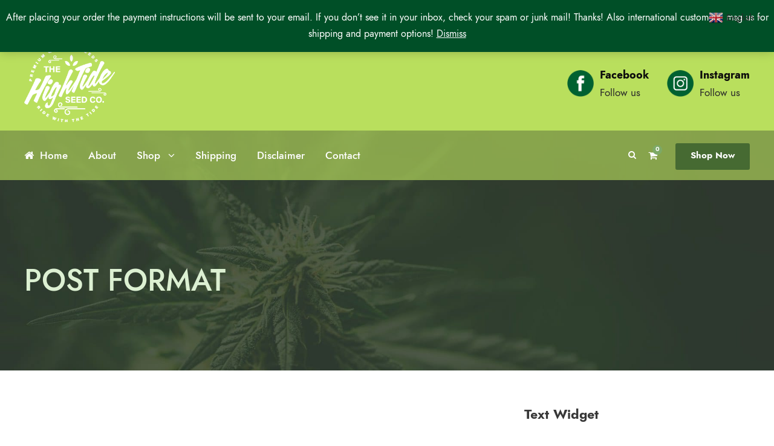

--- FILE ---
content_type: text/html; charset=UTF-8
request_url: https://hightideseeds.ca/category/post-format/
body_size: 17391
content:
<!DOCTYPE html>
<html lang="en-US" class="no-js">
<head>
	<meta charset="UTF-8">
	<meta name="viewport" content="width=device-width, initial-scale=1">
	<link rel="profile" href="http://gmpg.org/xfn/11">
	<link rel="pingback" href="https://hightideseeds.ca/xmlrpc.php">
	<title>Post Format &#8211; High Tide Seeds</title>
<meta name='robots' content='max-image-preview:large' />
	<style>img:is([sizes="auto" i], [sizes^="auto," i]) { contain-intrinsic-size: 3000px 1500px }</style>
	<link rel='dns-prefetch' href='//maps.google.com' />
<link rel='dns-prefetch' href='//stats.wp.com' />
<link rel='dns-prefetch' href='//fonts.googleapis.com' />
<link rel='preconnect' href='//c0.wp.com' />
<link rel="alternate" type="application/rss+xml" title="High Tide Seeds &raquo; Feed" href="https://hightideseeds.ca/feed/" />
<link rel="alternate" type="application/rss+xml" title="High Tide Seeds &raquo; Comments Feed" href="https://hightideseeds.ca/comments/feed/" />
<link rel="alternate" type="application/rss+xml" title="High Tide Seeds &raquo; Post Format Category Feed" href="https://hightideseeds.ca/category/post-format/feed/" />
<link rel="preload" href="https://hightideseeds.ca/wp-content/uploads/2021/10/HighTide_Logo_Horizontal_Colour.png" as="image" />
<script type="text/javascript">
/* <![CDATA[ */
window._wpemojiSettings = {"baseUrl":"https:\/\/s.w.org\/images\/core\/emoji\/16.0.1\/72x72\/","ext":".png","svgUrl":"https:\/\/s.w.org\/images\/core\/emoji\/16.0.1\/svg\/","svgExt":".svg","source":{"concatemoji":"https:\/\/hightideseeds.ca\/wp-includes\/js\/wp-emoji-release.min.js?ver=6.8.3"}};
/*! This file is auto-generated */
!function(s,n){var o,i,e;function c(e){try{var t={supportTests:e,timestamp:(new Date).valueOf()};sessionStorage.setItem(o,JSON.stringify(t))}catch(e){}}function p(e,t,n){e.clearRect(0,0,e.canvas.width,e.canvas.height),e.fillText(t,0,0);var t=new Uint32Array(e.getImageData(0,0,e.canvas.width,e.canvas.height).data),a=(e.clearRect(0,0,e.canvas.width,e.canvas.height),e.fillText(n,0,0),new Uint32Array(e.getImageData(0,0,e.canvas.width,e.canvas.height).data));return t.every(function(e,t){return e===a[t]})}function u(e,t){e.clearRect(0,0,e.canvas.width,e.canvas.height),e.fillText(t,0,0);for(var n=e.getImageData(16,16,1,1),a=0;a<n.data.length;a++)if(0!==n.data[a])return!1;return!0}function f(e,t,n,a){switch(t){case"flag":return n(e,"\ud83c\udff3\ufe0f\u200d\u26a7\ufe0f","\ud83c\udff3\ufe0f\u200b\u26a7\ufe0f")?!1:!n(e,"\ud83c\udde8\ud83c\uddf6","\ud83c\udde8\u200b\ud83c\uddf6")&&!n(e,"\ud83c\udff4\udb40\udc67\udb40\udc62\udb40\udc65\udb40\udc6e\udb40\udc67\udb40\udc7f","\ud83c\udff4\u200b\udb40\udc67\u200b\udb40\udc62\u200b\udb40\udc65\u200b\udb40\udc6e\u200b\udb40\udc67\u200b\udb40\udc7f");case"emoji":return!a(e,"\ud83e\udedf")}return!1}function g(e,t,n,a){var r="undefined"!=typeof WorkerGlobalScope&&self instanceof WorkerGlobalScope?new OffscreenCanvas(300,150):s.createElement("canvas"),o=r.getContext("2d",{willReadFrequently:!0}),i=(o.textBaseline="top",o.font="600 32px Arial",{});return e.forEach(function(e){i[e]=t(o,e,n,a)}),i}function t(e){var t=s.createElement("script");t.src=e,t.defer=!0,s.head.appendChild(t)}"undefined"!=typeof Promise&&(o="wpEmojiSettingsSupports",i=["flag","emoji"],n.supports={everything:!0,everythingExceptFlag:!0},e=new Promise(function(e){s.addEventListener("DOMContentLoaded",e,{once:!0})}),new Promise(function(t){var n=function(){try{var e=JSON.parse(sessionStorage.getItem(o));if("object"==typeof e&&"number"==typeof e.timestamp&&(new Date).valueOf()<e.timestamp+604800&&"object"==typeof e.supportTests)return e.supportTests}catch(e){}return null}();if(!n){if("undefined"!=typeof Worker&&"undefined"!=typeof OffscreenCanvas&&"undefined"!=typeof URL&&URL.createObjectURL&&"undefined"!=typeof Blob)try{var e="postMessage("+g.toString()+"("+[JSON.stringify(i),f.toString(),p.toString(),u.toString()].join(",")+"));",a=new Blob([e],{type:"text/javascript"}),r=new Worker(URL.createObjectURL(a),{name:"wpTestEmojiSupports"});return void(r.onmessage=function(e){c(n=e.data),r.terminate(),t(n)})}catch(e){}c(n=g(i,f,p,u))}t(n)}).then(function(e){for(var t in e)n.supports[t]=e[t],n.supports.everything=n.supports.everything&&n.supports[t],"flag"!==t&&(n.supports.everythingExceptFlag=n.supports.everythingExceptFlag&&n.supports[t]);n.supports.everythingExceptFlag=n.supports.everythingExceptFlag&&!n.supports.flag,n.DOMReady=!1,n.readyCallback=function(){n.DOMReady=!0}}).then(function(){return e}).then(function(){var e;n.supports.everything||(n.readyCallback(),(e=n.source||{}).concatemoji?t(e.concatemoji):e.wpemoji&&e.twemoji&&(t(e.twemoji),t(e.wpemoji)))}))}((window,document),window._wpemojiSettings);
/* ]]> */
</script>
<link rel='stylesheet' id='sbi_styles-css' href='https://hightideseeds.ca/wp-content/plugins/instagram-feed/css/sbi-styles.min.css?ver=6.10.0' type='text/css' media='all' />
<style id='wp-emoji-styles-inline-css' type='text/css'>

	img.wp-smiley, img.emoji {
		display: inline !important;
		border: none !important;
		box-shadow: none !important;
		height: 1em !important;
		width: 1em !important;
		margin: 0 0.07em !important;
		vertical-align: -0.1em !important;
		background: none !important;
		padding: 0 !important;
	}
</style>
<link rel='stylesheet' id='wp-block-library-css' href='https://c0.wp.com/c/6.8.3/wp-includes/css/dist/block-library/style.min.css' type='text/css' media='all' />
<style id='classic-theme-styles-inline-css' type='text/css'>
/*! This file is auto-generated */
.wp-block-button__link{color:#fff;background-color:#32373c;border-radius:9999px;box-shadow:none;text-decoration:none;padding:calc(.667em + 2px) calc(1.333em + 2px);font-size:1.125em}.wp-block-file__button{background:#32373c;color:#fff;text-decoration:none}
</style>
<link rel='stylesheet' id='mediaelement-css' href='https://c0.wp.com/c/6.8.3/wp-includes/js/mediaelement/mediaelementplayer-legacy.min.css' type='text/css' media='all' />
<link rel='stylesheet' id='wp-mediaelement-css' href='https://c0.wp.com/c/6.8.3/wp-includes/js/mediaelement/wp-mediaelement.min.css' type='text/css' media='all' />
<style id='jetpack-sharing-buttons-style-inline-css' type='text/css'>
.jetpack-sharing-buttons__services-list{display:flex;flex-direction:row;flex-wrap:wrap;gap:0;list-style-type:none;margin:5px;padding:0}.jetpack-sharing-buttons__services-list.has-small-icon-size{font-size:12px}.jetpack-sharing-buttons__services-list.has-normal-icon-size{font-size:16px}.jetpack-sharing-buttons__services-list.has-large-icon-size{font-size:24px}.jetpack-sharing-buttons__services-list.has-huge-icon-size{font-size:36px}@media print{.jetpack-sharing-buttons__services-list{display:none!important}}.editor-styles-wrapper .wp-block-jetpack-sharing-buttons{gap:0;padding-inline-start:0}ul.jetpack-sharing-buttons__services-list.has-background{padding:1.25em 2.375em}
</style>
<style id='global-styles-inline-css' type='text/css'>
:root{--wp--preset--aspect-ratio--square: 1;--wp--preset--aspect-ratio--4-3: 4/3;--wp--preset--aspect-ratio--3-4: 3/4;--wp--preset--aspect-ratio--3-2: 3/2;--wp--preset--aspect-ratio--2-3: 2/3;--wp--preset--aspect-ratio--16-9: 16/9;--wp--preset--aspect-ratio--9-16: 9/16;--wp--preset--color--black: #000000;--wp--preset--color--cyan-bluish-gray: #abb8c3;--wp--preset--color--white: #ffffff;--wp--preset--color--pale-pink: #f78da7;--wp--preset--color--vivid-red: #cf2e2e;--wp--preset--color--luminous-vivid-orange: #ff6900;--wp--preset--color--luminous-vivid-amber: #fcb900;--wp--preset--color--light-green-cyan: #7bdcb5;--wp--preset--color--vivid-green-cyan: #00d084;--wp--preset--color--pale-cyan-blue: #8ed1fc;--wp--preset--color--vivid-cyan-blue: #0693e3;--wp--preset--color--vivid-purple: #9b51e0;--wp--preset--gradient--vivid-cyan-blue-to-vivid-purple: linear-gradient(135deg,rgba(6,147,227,1) 0%,rgb(155,81,224) 100%);--wp--preset--gradient--light-green-cyan-to-vivid-green-cyan: linear-gradient(135deg,rgb(122,220,180) 0%,rgb(0,208,130) 100%);--wp--preset--gradient--luminous-vivid-amber-to-luminous-vivid-orange: linear-gradient(135deg,rgba(252,185,0,1) 0%,rgba(255,105,0,1) 100%);--wp--preset--gradient--luminous-vivid-orange-to-vivid-red: linear-gradient(135deg,rgba(255,105,0,1) 0%,rgb(207,46,46) 100%);--wp--preset--gradient--very-light-gray-to-cyan-bluish-gray: linear-gradient(135deg,rgb(238,238,238) 0%,rgb(169,184,195) 100%);--wp--preset--gradient--cool-to-warm-spectrum: linear-gradient(135deg,rgb(74,234,220) 0%,rgb(151,120,209) 20%,rgb(207,42,186) 40%,rgb(238,44,130) 60%,rgb(251,105,98) 80%,rgb(254,248,76) 100%);--wp--preset--gradient--blush-light-purple: linear-gradient(135deg,rgb(255,206,236) 0%,rgb(152,150,240) 100%);--wp--preset--gradient--blush-bordeaux: linear-gradient(135deg,rgb(254,205,165) 0%,rgb(254,45,45) 50%,rgb(107,0,62) 100%);--wp--preset--gradient--luminous-dusk: linear-gradient(135deg,rgb(255,203,112) 0%,rgb(199,81,192) 50%,rgb(65,88,208) 100%);--wp--preset--gradient--pale-ocean: linear-gradient(135deg,rgb(255,245,203) 0%,rgb(182,227,212) 50%,rgb(51,167,181) 100%);--wp--preset--gradient--electric-grass: linear-gradient(135deg,rgb(202,248,128) 0%,rgb(113,206,126) 100%);--wp--preset--gradient--midnight: linear-gradient(135deg,rgb(2,3,129) 0%,rgb(40,116,252) 100%);--wp--preset--font-size--small: 13px;--wp--preset--font-size--medium: 20px;--wp--preset--font-size--large: 36px;--wp--preset--font-size--x-large: 42px;--wp--preset--spacing--20: 0.44rem;--wp--preset--spacing--30: 0.67rem;--wp--preset--spacing--40: 1rem;--wp--preset--spacing--50: 1.5rem;--wp--preset--spacing--60: 2.25rem;--wp--preset--spacing--70: 3.38rem;--wp--preset--spacing--80: 5.06rem;--wp--preset--shadow--natural: 6px 6px 9px rgba(0, 0, 0, 0.2);--wp--preset--shadow--deep: 12px 12px 50px rgba(0, 0, 0, 0.4);--wp--preset--shadow--sharp: 6px 6px 0px rgba(0, 0, 0, 0.2);--wp--preset--shadow--outlined: 6px 6px 0px -3px rgba(255, 255, 255, 1), 6px 6px rgba(0, 0, 0, 1);--wp--preset--shadow--crisp: 6px 6px 0px rgba(0, 0, 0, 1);}:where(.is-layout-flex){gap: 0.5em;}:where(.is-layout-grid){gap: 0.5em;}body .is-layout-flex{display: flex;}.is-layout-flex{flex-wrap: wrap;align-items: center;}.is-layout-flex > :is(*, div){margin: 0;}body .is-layout-grid{display: grid;}.is-layout-grid > :is(*, div){margin: 0;}:where(.wp-block-columns.is-layout-flex){gap: 2em;}:where(.wp-block-columns.is-layout-grid){gap: 2em;}:where(.wp-block-post-template.is-layout-flex){gap: 1.25em;}:where(.wp-block-post-template.is-layout-grid){gap: 1.25em;}.has-black-color{color: var(--wp--preset--color--black) !important;}.has-cyan-bluish-gray-color{color: var(--wp--preset--color--cyan-bluish-gray) !important;}.has-white-color{color: var(--wp--preset--color--white) !important;}.has-pale-pink-color{color: var(--wp--preset--color--pale-pink) !important;}.has-vivid-red-color{color: var(--wp--preset--color--vivid-red) !important;}.has-luminous-vivid-orange-color{color: var(--wp--preset--color--luminous-vivid-orange) !important;}.has-luminous-vivid-amber-color{color: var(--wp--preset--color--luminous-vivid-amber) !important;}.has-light-green-cyan-color{color: var(--wp--preset--color--light-green-cyan) !important;}.has-vivid-green-cyan-color{color: var(--wp--preset--color--vivid-green-cyan) !important;}.has-pale-cyan-blue-color{color: var(--wp--preset--color--pale-cyan-blue) !important;}.has-vivid-cyan-blue-color{color: var(--wp--preset--color--vivid-cyan-blue) !important;}.has-vivid-purple-color{color: var(--wp--preset--color--vivid-purple) !important;}.has-black-background-color{background-color: var(--wp--preset--color--black) !important;}.has-cyan-bluish-gray-background-color{background-color: var(--wp--preset--color--cyan-bluish-gray) !important;}.has-white-background-color{background-color: var(--wp--preset--color--white) !important;}.has-pale-pink-background-color{background-color: var(--wp--preset--color--pale-pink) !important;}.has-vivid-red-background-color{background-color: var(--wp--preset--color--vivid-red) !important;}.has-luminous-vivid-orange-background-color{background-color: var(--wp--preset--color--luminous-vivid-orange) !important;}.has-luminous-vivid-amber-background-color{background-color: var(--wp--preset--color--luminous-vivid-amber) !important;}.has-light-green-cyan-background-color{background-color: var(--wp--preset--color--light-green-cyan) !important;}.has-vivid-green-cyan-background-color{background-color: var(--wp--preset--color--vivid-green-cyan) !important;}.has-pale-cyan-blue-background-color{background-color: var(--wp--preset--color--pale-cyan-blue) !important;}.has-vivid-cyan-blue-background-color{background-color: var(--wp--preset--color--vivid-cyan-blue) !important;}.has-vivid-purple-background-color{background-color: var(--wp--preset--color--vivid-purple) !important;}.has-black-border-color{border-color: var(--wp--preset--color--black) !important;}.has-cyan-bluish-gray-border-color{border-color: var(--wp--preset--color--cyan-bluish-gray) !important;}.has-white-border-color{border-color: var(--wp--preset--color--white) !important;}.has-pale-pink-border-color{border-color: var(--wp--preset--color--pale-pink) !important;}.has-vivid-red-border-color{border-color: var(--wp--preset--color--vivid-red) !important;}.has-luminous-vivid-orange-border-color{border-color: var(--wp--preset--color--luminous-vivid-orange) !important;}.has-luminous-vivid-amber-border-color{border-color: var(--wp--preset--color--luminous-vivid-amber) !important;}.has-light-green-cyan-border-color{border-color: var(--wp--preset--color--light-green-cyan) !important;}.has-vivid-green-cyan-border-color{border-color: var(--wp--preset--color--vivid-green-cyan) !important;}.has-pale-cyan-blue-border-color{border-color: var(--wp--preset--color--pale-cyan-blue) !important;}.has-vivid-cyan-blue-border-color{border-color: var(--wp--preset--color--vivid-cyan-blue) !important;}.has-vivid-purple-border-color{border-color: var(--wp--preset--color--vivid-purple) !important;}.has-vivid-cyan-blue-to-vivid-purple-gradient-background{background: var(--wp--preset--gradient--vivid-cyan-blue-to-vivid-purple) !important;}.has-light-green-cyan-to-vivid-green-cyan-gradient-background{background: var(--wp--preset--gradient--light-green-cyan-to-vivid-green-cyan) !important;}.has-luminous-vivid-amber-to-luminous-vivid-orange-gradient-background{background: var(--wp--preset--gradient--luminous-vivid-amber-to-luminous-vivid-orange) !important;}.has-luminous-vivid-orange-to-vivid-red-gradient-background{background: var(--wp--preset--gradient--luminous-vivid-orange-to-vivid-red) !important;}.has-very-light-gray-to-cyan-bluish-gray-gradient-background{background: var(--wp--preset--gradient--very-light-gray-to-cyan-bluish-gray) !important;}.has-cool-to-warm-spectrum-gradient-background{background: var(--wp--preset--gradient--cool-to-warm-spectrum) !important;}.has-blush-light-purple-gradient-background{background: var(--wp--preset--gradient--blush-light-purple) !important;}.has-blush-bordeaux-gradient-background{background: var(--wp--preset--gradient--blush-bordeaux) !important;}.has-luminous-dusk-gradient-background{background: var(--wp--preset--gradient--luminous-dusk) !important;}.has-pale-ocean-gradient-background{background: var(--wp--preset--gradient--pale-ocean) !important;}.has-electric-grass-gradient-background{background: var(--wp--preset--gradient--electric-grass) !important;}.has-midnight-gradient-background{background: var(--wp--preset--gradient--midnight) !important;}.has-small-font-size{font-size: var(--wp--preset--font-size--small) !important;}.has-medium-font-size{font-size: var(--wp--preset--font-size--medium) !important;}.has-large-font-size{font-size: var(--wp--preset--font-size--large) !important;}.has-x-large-font-size{font-size: var(--wp--preset--font-size--x-large) !important;}
:where(.wp-block-post-template.is-layout-flex){gap: 1.25em;}:where(.wp-block-post-template.is-layout-grid){gap: 1.25em;}
:where(.wp-block-columns.is-layout-flex){gap: 2em;}:where(.wp-block-columns.is-layout-grid){gap: 2em;}
:root :where(.wp-block-pullquote){font-size: 1.5em;line-height: 1.6;}
</style>
<style id='age-gate-custom-inline-css' type='text/css'>
:root{--ag-background-image-position: center center;--ag-background-image-opacity: 1;--ag-blur: 5px;}
</style>
<link rel='stylesheet' id='age-gate-css' href='https://hightideseeds.ca/wp-content/plugins/age-gate/dist/main.css?ver=3.7.2' type='text/css' media='all' />
<style id='age-gate-options-inline-css' type='text/css'>
:root{--ag-background-image-position: center center;--ag-background-image-opacity: 1;--ag-blur: 5px;}
</style>
<link rel='stylesheet' id='category_listing_for_woocommerce_css-css' href='https://hightideseeds.ca/wp-content/plugins/category-listing-for-woocommerce/public/css/style.css?ver=6.8.3' type='text/css' media='all' />
<link rel='stylesheet' id='gdlr-core-google-font-css' href='https://fonts.googleapis.com/css?family=Jost%3A100%2C200%2C300%2Cregular%2C500%2C600%2C700%2C800%2C900%2C100italic%2C200italic%2C300italic%2Citalic%2C500italic%2C600italic%2C700italic%2C800italic%2C900italic%7CMontserrat%3A100%2C200%2C300%2Cregular%2C500%2C600%2C700%2C800%2C900%2C100italic%2C200italic%2C300italic%2Citalic%2C500italic%2C600italic%2C700italic%2C800italic%2C900italic%7CPlayfair+Display%3Aregular%2C500%2C600%2C700%2C800%2C900%2Citalic%2C500italic%2C600italic%2C700italic%2C800italic%2C900italic&#038;subset=cyrillic%2Clatin%2Clatin-ext%2Ccyrillic-ext%2Cvietnamese&#038;display=optional&#038;ver=6.8.3' type='text/css' media='all' />
<link rel='stylesheet' id='font-awesome-css' href='https://hightideseeds.ca/wp-content/plugins/goodlayers-core/plugins/fontawesome/font-awesome.css?ver=6.8.3' type='text/css' media='all' />
<link rel='stylesheet' id='fa5-css' href='https://hightideseeds.ca/wp-content/plugins/goodlayers-core/plugins/fa5/fa5.css?ver=6.8.3' type='text/css' media='all' />
<link rel='stylesheet' id='elegant-font-css' href='https://hightideseeds.ca/wp-content/plugins/goodlayers-core/plugins/elegant/elegant-font.css?ver=6.8.3' type='text/css' media='all' />
<link rel='stylesheet' id='simple-line-icons-css' href='https://hightideseeds.ca/wp-content/plugins/goodlayers-core/plugins/simpleline/simpleline.css?ver=6.8.3' type='text/css' media='all' />
<link rel='stylesheet' id='gdlr-core-plugin-css' href='https://hightideseeds.ca/wp-content/plugins/goodlayers-core/plugins/style.css?ver=1729019043' type='text/css' media='all' />
<link rel='stylesheet' id='gdlr-core-page-builder-css' href='https://hightideseeds.ca/wp-content/plugins/goodlayers-core/include/css/page-builder.css?ver=6.8.3' type='text/css' media='all' />
<link rel='stylesheet' id='woocommerce-layout-css' href='https://c0.wp.com/p/woocommerce/10.4.3/assets/css/woocommerce-layout.css' type='text/css' media='all' />
<style id='woocommerce-layout-inline-css' type='text/css'>

	.infinite-scroll .woocommerce-pagination {
		display: none;
	}
</style>
<link rel='stylesheet' id='woocommerce-smallscreen-css' href='https://c0.wp.com/p/woocommerce/10.4.3/assets/css/woocommerce-smallscreen.css' type='text/css' media='only screen and (max-width: 768px)' />
<link rel='stylesheet' id='woocommerce-general-css' href='https://c0.wp.com/p/woocommerce/10.4.3/assets/css/woocommerce.css' type='text/css' media='all' />
<style id='woocommerce-inline-inline-css' type='text/css'>
.woocommerce form .form-row .required { visibility: visible; }
</style>
<link rel='stylesheet' id='wpgmp-frontend-css' href='https://hightideseeds.ca/wp-content/plugins/wp-google-map-plugin/assets/css/wpgmp_all_frontend.css?ver=4.9.1' type='text/css' media='all' />
<link rel='stylesheet' id='cannamed-style-core-css' href='https://hightideseeds.ca/wp-content/themes/cannamed/css/style-core.css?ver=6.8.3' type='text/css' media='all' />
<link rel='stylesheet' id='cannamed-custom-style-css' href='https://hightideseeds.ca/wp-content/uploads/cannamed-style-custom.css?1729018787&#038;ver=6.8.3' type='text/css' media='all' />
<link rel='stylesheet' id='cannamed-child-theme-style-css' href='https://hightideseeds.ca/wp-content/themes/cannamed-child/style.css?ver=6.8.3' type='text/css' media='all' />
<script type="text/javascript" src="https://c0.wp.com/c/6.8.3/wp-includes/js/jquery/jquery.min.js" id="jquery-core-js"></script>
<script type="text/javascript" src="https://c0.wp.com/c/6.8.3/wp-includes/js/jquery/jquery-migrate.min.js" id="jquery-migrate-js"></script>
<script type="text/javascript" src="https://c0.wp.com/p/woocommerce/10.4.3/assets/js/jquery-blockui/jquery.blockUI.min.js" id="wc-jquery-blockui-js" defer="defer" data-wp-strategy="defer"></script>
<script type="text/javascript" id="wc-add-to-cart-js-extra">
/* <![CDATA[ */
var wc_add_to_cart_params = {"ajax_url":"\/wp-admin\/admin-ajax.php","wc_ajax_url":"\/?wc-ajax=%%endpoint%%","i18n_view_cart":"View cart","cart_url":"https:\/\/hightideseeds.ca\/cart\/","is_cart":"","cart_redirect_after_add":"no"};
/* ]]> */
</script>
<script type="text/javascript" src="https://c0.wp.com/p/woocommerce/10.4.3/assets/js/frontend/add-to-cart.min.js" id="wc-add-to-cart-js" defer="defer" data-wp-strategy="defer"></script>
<script type="text/javascript" src="https://c0.wp.com/p/woocommerce/10.4.3/assets/js/js-cookie/js.cookie.min.js" id="wc-js-cookie-js" defer="defer" data-wp-strategy="defer"></script>
<script type="text/javascript" id="woocommerce-js-extra">
/* <![CDATA[ */
var woocommerce_params = {"ajax_url":"\/wp-admin\/admin-ajax.php","wc_ajax_url":"\/?wc-ajax=%%endpoint%%","i18n_password_show":"Show password","i18n_password_hide":"Hide password"};
/* ]]> */
</script>
<script type="text/javascript" src="https://c0.wp.com/p/woocommerce/10.4.3/assets/js/frontend/woocommerce.min.js" id="woocommerce-js" defer="defer" data-wp-strategy="defer"></script>
<script type="text/javascript" id="WCPAY_ASSETS-js-extra">
/* <![CDATA[ */
var wcpayAssets = {"url":"https:\/\/hightideseeds.ca\/wp-content\/plugins\/woocommerce-payments\/dist\/"};
/* ]]> */
</script>
<!--[if lt IE 9]>
<script type="text/javascript" src="https://hightideseeds.ca/wp-content/themes/cannamed/js/html5.js?ver=6.8.3" id="html5js-js"></script>
<![endif]-->
<link rel="https://api.w.org/" href="https://hightideseeds.ca/wp-json/" /><link rel="alternate" title="JSON" type="application/json" href="https://hightideseeds.ca/wp-json/wp/v2/categories/19" /><link rel="EditURI" type="application/rsd+xml" title="RSD" href="https://hightideseeds.ca/xmlrpc.php?rsd" />
	<style>img#wpstats{display:none}</style>
			<noscript><style>.woocommerce-product-gallery{ opacity: 1 !important; }</style></noscript>
	<style type="text/css">.recentcomments a{display:inline !important;padding:0 !important;margin:0 !important;}</style><noscript><style>.lazyload[data-src]{display:none !important;}</style></noscript><style>.lazyload{background-image:none !important;}.lazyload:before{background-image:none !important;}</style><meta name="generator" content="Powered by Slider Revolution 6.7.34 - responsive, Mobile-Friendly Slider Plugin for WordPress with comfortable drag and drop interface." />
<link rel="icon" href="https://hightideseeds.ca/wp-content/uploads/2021/10/cropped-HighTide_Logo_Horizontal_Colour-32x32.png" sizes="32x32" />
<link rel="icon" href="https://hightideseeds.ca/wp-content/uploads/2021/10/cropped-HighTide_Logo_Horizontal_Colour-192x192.png" sizes="192x192" />
<link rel="apple-touch-icon" href="https://hightideseeds.ca/wp-content/uploads/2021/10/cropped-HighTide_Logo_Horizontal_Colour-180x180.png" />
<meta name="msapplication-TileImage" content="https://hightideseeds.ca/wp-content/uploads/2021/10/cropped-HighTide_Logo_Horizontal_Colour-270x270.png" />
<script data-jetpack-boost="ignore">function setREVStartSize(e){
			//window.requestAnimationFrame(function() {
				window.RSIW = window.RSIW===undefined ? window.innerWidth : window.RSIW;
				window.RSIH = window.RSIH===undefined ? window.innerHeight : window.RSIH;
				try {
					var pw = document.getElementById(e.c).parentNode.offsetWidth,
						newh;
					pw = pw===0 || isNaN(pw) || (e.l=="fullwidth" || e.layout=="fullwidth") ? window.RSIW : pw;
					e.tabw = e.tabw===undefined ? 0 : parseInt(e.tabw);
					e.thumbw = e.thumbw===undefined ? 0 : parseInt(e.thumbw);
					e.tabh = e.tabh===undefined ? 0 : parseInt(e.tabh);
					e.thumbh = e.thumbh===undefined ? 0 : parseInt(e.thumbh);
					e.tabhide = e.tabhide===undefined ? 0 : parseInt(e.tabhide);
					e.thumbhide = e.thumbhide===undefined ? 0 : parseInt(e.thumbhide);
					e.mh = e.mh===undefined || e.mh=="" || e.mh==="auto" ? 0 : parseInt(e.mh,0);
					if(e.layout==="fullscreen" || e.l==="fullscreen")
						newh = Math.max(e.mh,window.RSIH);
					else{
						e.gw = Array.isArray(e.gw) ? e.gw : [e.gw];
						for (var i in e.rl) if (e.gw[i]===undefined || e.gw[i]===0) e.gw[i] = e.gw[i-1];
						e.gh = e.el===undefined || e.el==="" || (Array.isArray(e.el) && e.el.length==0)? e.gh : e.el;
						e.gh = Array.isArray(e.gh) ? e.gh : [e.gh];
						for (var i in e.rl) if (e.gh[i]===undefined || e.gh[i]===0) e.gh[i] = e.gh[i-1];
											
						var nl = new Array(e.rl.length),
							ix = 0,
							sl;
						e.tabw = e.tabhide>=pw ? 0 : e.tabw;
						e.thumbw = e.thumbhide>=pw ? 0 : e.thumbw;
						e.tabh = e.tabhide>=pw ? 0 : e.tabh;
						e.thumbh = e.thumbhide>=pw ? 0 : e.thumbh;
						for (var i in e.rl) nl[i] = e.rl[i]<window.RSIW ? 0 : e.rl[i];
						sl = nl[0];
						for (var i in nl) if (sl>nl[i] && nl[i]>0) { sl = nl[i]; ix=i;}
						var m = pw>(e.gw[ix]+e.tabw+e.thumbw) ? 1 : (pw-(e.tabw+e.thumbw)) / (e.gw[ix]);
						newh =  (e.gh[ix] * m) + (e.tabh + e.thumbh);
					}
					var el = document.getElementById(e.c);
					if (el!==null && el) el.style.height = newh+"px";
					el = document.getElementById(e.c+"_wrapper");
					if (el!==null && el) {
						el.style.height = newh+"px";
						el.style.display = "block";
					}
				} catch(e){
					console.log("Failure at Presize of Slider:" + e)
				}
			//});
		  };</script>
		<style type="text/css" id="wp-custom-css">
			footer .wpcf7 textarea {
	height:auto !important;
}
footer .textwidget input, .textwidget textarea {
	background:transparent;
}
footer .wpcf7-form-control {
	color:white !important
}
footer .cannamed-body textarea, .cannamed-body select, .woocommerce form .select2-selection {
	background-color:transparent !important;
}
footer ::-webkit-input-placeholder { /* WebKit browsers */
    color: #fff !important;
    opacity: 1;
}
p.demo_store {
background: #004f27 !important;
color: white;
}
.term-82 .cannamed-archive-taxonomy-description.cannamed-item-pdlr {
	font-size:50px
}
.term-78 .cannamed-page-title {
	visibility:hidden;
}
.term-78 .cannamed-page-title:before {
	visibility:visible;
	content:'Tarantula';
}
.term-78 .cannamed-page-caption {
	visibility:hidden
}
div.wpforms-container-full textarea, .wpforms-container input[type=email] {
	background:transparent !important;
}
.widget .widget_text .cannamed-widget {
	padding:0
}
#text-2 {
	margin-bottom:0;
}
div.wpforms-container-full input[type=submit]:not(:hover):not(:active), div.wpforms-container-full button[type=submit]:not(:hover):not(:active), div.wpforms-container-full .wpforms-page-button:not(:hover):not(:active) { 
	background:#466a32; !important }

.cannamed-footer-column div.wpforms-container-full button[type=submit]:hover {
	background:transparent;
}
div.wpforms-container-full button[type="submit"]:not(:hover):not(:active) {
	background:#466a32 !important;
}
.cannamed-footer-column .wpforms-container .wpforms-form * {
	border-color:white;
	color:white
}
.cannamed-footer-column .wpforms-field-container #wpforms-10775-field_1-container input {
	border:1px solid white !important;
}
div.wpforms-container-full input[type=email] {
	background:white !important
}
.cannamed-footer-column div.wpforms-container-full input[type=email] {
	background:transparent !important;
	color:white
}
#wpforms-10763-field_2 {
	background:white !important;
}		</style>
						<style type="text/css" id="c4wp-checkout-css">
					.woocommerce-checkout .c4wp_captcha_field {
						margin-bottom: 10px;
						margin-top: 15px;
						position: relative;
						display: inline-block;
					}
				</style>
							<style type="text/css" id="c4wp-v3-lp-form-css">
				.login #login, .login #lostpasswordform {
					min-width: 350px !important;
				}
				.wpforms-field-c4wp iframe {
					width: 100% !important;
				}
			</style>
			</head>

<body class="archive category category-post-format category-19 wp-theme-cannamed wp-child-theme-cannamed-child theme-cannamed gdlr-core-body woocommerce-demo-store woocommerce-no-js cannamed-body cannamed-body-front cannamed-full  cannamed-with-sticky-navigation  cannamed-blockquote-style-1 gdlr-core-link-to-lightbox" data-home-url="https://hightideseeds.ca/" >
<p role="complementary" aria-label="Store notice" class="woocommerce-store-notice demo_store" data-notice-id="a2fd70d75f3afeeaf860c7e5c00b4f2d" style="display:none;">After placing your order the payment instructions will be sent to your email. If you don’t see it in your inbox, check your spam or junk mail! Thanks! Also international customers, msg us for shipping and payment options!  <a role="button" href="#" class="woocommerce-store-notice__dismiss-link">Dismiss</a></p><div class="cannamed-mobile-header-wrap" ><div class="cannamed-top-bar " ><div class="cannamed-top-bar-background" ></div><div class="cannamed-top-bar-container cannamed-container " ><div class="cannamed-top-bar-container-inner clearfix" ><div class="cannamed-top-bar-left cannamed-item-pdlr"><div class="cannamed-top-bar-left-text"><i class="fa fa-warning" style="font-size: 19px ;color: #6EAF4B ;margin-right: 10px ;"  ></i><a href="hightideseeds/disclaimer/" style="margin-right : 13px;">Disclaimer</a></div></div><div class="cannamed-top-bar-right cannamed-item-pdlr"><div class="cannamed-top-bar-right-text"><i class="fa fa-envelope-o" style="font-size: 19px ;color: #6EAF4B ;margin-left: 20px ;margin-right: 10px ;"  ></i><a href="/cdn-cgi/l/email-protection" class="__cf_email__" data-cfemail="30595e565f70585957584459545543555554431e5351">[email&#160;protected]</a></div></div></div></div></div><div class="cannamed-mobile-header cannamed-header-background cannamed-style-slide cannamed-sticky-mobile-navigation " id="cannamed-mobile-header" ><div class="cannamed-mobile-header-container cannamed-container clearfix" ><div class="cannamed-logo  cannamed-item-pdlr"><div class="cannamed-logo-inner"><a class="" href="https://hightideseeds.ca/" ><img src="[data-uri]" alt="" width="250" height="212" title="hightide-seed-logo-new-white" data-src="https://hightideseeds.ca/wp-content/uploads/2023/02/hightide-seed-logo-new-white.png" decoding="async" class="lazyload" data-eio-rwidth="250" data-eio-rheight="212" /><noscript><img src="https://hightideseeds.ca/wp-content/uploads/2023/02/hightide-seed-logo-new-white.png" alt="" width="250" height="212" title="hightide-seed-logo-new-white" data-eio="l" /></noscript></a></div></div><div class="cannamed-mobile-menu-right" ><div class="cannamed-main-menu-search" id="cannamed-mobile-top-search" ><i class="fa fa-search" ></i></div><div class="cannamed-top-search-wrap" >
	<div class="cannamed-top-search-close" ></div>

	<div class="cannamed-top-search-row" >
		<div class="cannamed-top-search-cell" >
			<form role="search" method="get" class="search-form" action="https://hightideseeds.ca/">
	<input type="text" class="search-field cannamed-title-font" placeholder="Search..." value="" name="s">
	<div class="cannamed-top-search-submit"><i class="fa fa-search" ></i></div>
	<input type="submit" class="search-submit" value="Search">
	<div class="cannamed-top-search-close"><i class="icon_close" ></i></div>
</form>
		</div>
	</div>

</div>
<div class="cannamed-main-menu-cart" id="cannamed-mobile-menu-cart" ><i class="fa fa-shopping-cart" data-cannamed-lb="top-bar" ></i><span class="cannamed-top-cart-count" >0</span><div class="cannamed-lightbox-content-wrap cannamed-top-cart-content-wrap" data-cannamed-lb-id="top-bar" ><i class="icon_close cannamed-lightbox-close" ></i><div class="cannamed-top-cart-title" >You have <span class="cannamed-highlight" >0 items</span> in your cart</div><div class="cannamed-top-cart-item-wrap" ><div class="cannamed-top-cart-item-divider" ></div><div class="cannamed-top-cart-button-wrap cannamed-center-align" ><a class="cannamed-top-cart-button-2 cannamed-button" href="https://hightideseeds.ca/shopbak/" >Go To Shopping</a></div></div></div></div><div class="cannamed-overlay-menu cannamed-mobile-menu" id="cannamed-mobile-menu" ><a class="cannamed-overlay-menu-icon cannamed-mobile-menu-button cannamed-mobile-button-hamburger" href="#" ><span></span></a><div class="cannamed-overlay-menu-content cannamed-navigation-font" ><div class="cannamed-overlay-menu-close" ></div><div class="cannamed-overlay-menu-row" ><div class="cannamed-overlay-menu-cell" ><ul id="menu-main-menu" class="menu"><li class="menu-item menu-item-type-post_type menu-item-object-page menu-item-home menu-item-9974"><a href="https://hightideseeds.ca/">Home</a></li>
<li class="menu-item menu-item-type-post_type menu-item-object-page menu-item-9965"><a href="https://hightideseeds.ca/about-us/">About</a></li>
<li class="menu-item menu-item-type-custom menu-item-object-custom menu-item-has-children menu-item-10140"><a href="/shop">Shop</a>
<ul class="sub-menu">
	<li class="menu-item menu-item-type-custom menu-item-object-custom menu-item-9917"><a href="https://hightideseeds.ca/product-category/photo-fems/">Photo Fems</a></li>
	<li class="menu-item menu-item-type-custom menu-item-object-custom menu-item-9913"><a href="https://hightideseeds.ca/product-category/auto/">Autoflower Fem</a></li>
	<li class="menu-item menu-item-type-custom menu-item-object-custom menu-item-10176"><a href="https://hightideseeds.ca/product-category/regs/">Regs</a></li>
	<li class="menu-item menu-item-type-custom menu-item-object-custom menu-item-9914"><a href="https://hightideseeds.ca/product-category/cbd/">CBD</a></li>
	<li class="menu-item menu-item-type-custom menu-item-object-custom menu-item-9916"><a href="https://hightideseeds.ca/product-category/outdoor-old-school/">Old School Photo Fem</a></li>
	<li class="menu-item menu-item-type-taxonomy menu-item-object-product_tag menu-item-9978"><a href="https://hightideseeds.ca/product-tag/tarantula/">Tarantula Genetics</a></li>
</ul>
</li>
<li class="menu-item menu-item-type-post_type menu-item-object-page menu-item-10000"><a href="https://hightideseeds.ca/shipping/">Shipping</a></li>
<li class="menu-item menu-item-type-post_type menu-item-object-page menu-item-10001"><a href="https://hightideseeds.ca/disclaimer/">Disclaimer</a></li>
<li class="menu-item menu-item-type-post_type menu-item-object-page menu-item-9919"><a href="https://hightideseeds.ca/contact/">Contact</a></li>
</ul></div></div></div></div></div></div></div></div><div class="cannamed-body-outer-wrapper ">
		<div class="cannamed-body-wrapper clearfix  cannamed-with-transparent-navigation cannamed-with-frame">
	<div class="cannamed-header-top-part clearfix" ><div class="cannamed-top-bar " ><div class="cannamed-top-bar-background" ></div><div class="cannamed-top-bar-container cannamed-container " ><div class="cannamed-top-bar-container-inner clearfix" ><div class="cannamed-top-bar-left cannamed-item-pdlr"><div class="cannamed-top-bar-left-text"><i class="fa fa-warning" style="font-size: 19px ;color: #6EAF4B ;margin-right: 10px ;"  ></i><a href="hightideseeds/disclaimer/" style="margin-right : 13px;">Disclaimer</a></div></div><div class="cannamed-top-bar-right cannamed-item-pdlr"><div class="cannamed-top-bar-right-text"><i class="fa fa-envelope-o" style="font-size: 19px ;color: #6EAF4B ;margin-left: 20px ;margin-right: 10px ;"  ></i><a href="/cdn-cgi/l/email-protection" class="__cf_email__" data-cfemail="1c75727a735c74757b74687578796f7979786f327f7d">[email&#160;protected]</a></div></div></div></div></div>	
<header class="cannamed-header-wrap cannamed-header-style-bar cannamed-header-background  cannamed-style-left" >
	<div class="cannamed-header-container clearfix  cannamed-container">
		<div class="cannamed-header-container-inner">
		<div class="cannamed-logo  cannamed-item-pdlr"><div class="cannamed-logo-inner"><a class="" href="https://hightideseeds.ca/" ><img src="[data-uri]" alt="" width="250" height="212" title="hightide-seed-logo-new-white" data-src="https://hightideseeds.ca/wp-content/uploads/2023/02/hightide-seed-logo-new-white.png" decoding="async" class="lazyload" data-eio-rwidth="250" data-eio-rheight="212" /><noscript><img src="https://hightideseeds.ca/wp-content/uploads/2023/02/hightide-seed-logo-new-white.png" alt="" width="250" height="212" title="hightide-seed-logo-new-white" data-eio="l" /></noscript></a></div></div><div class="cannamed-logo-right-text cannamed-item-pdlr clearfix" ><div class="cannamed-logo-right-text-wrap" ><div class="cannamed-logo-right-text-icon cannamed-media-image" ><img src="[data-uri]" alt="" width="204" height="204" title="green-fb" data-src="https://hightideseeds.ca/wp-content/uploads/2021/10/green-fb.png" decoding="async" class="lazyload" data-eio-rwidth="204" data-eio-rheight="204" /><noscript><img src="https://hightideseeds.ca/wp-content/uploads/2021/10/green-fb.png" alt="" width="204" height="204" title="green-fb" data-eio="l" /></noscript></div><div class="cannamed-logo-right-text-content-wrap" ><div class="cannamed-logo-right-text-title" >Facebook</div><div class="cannamed-logo-right-text-caption" ><a href="https://www.facebook.com/Hightideseed">Follow us</a></div></div></div><div class="cannamed-logo-right-text-wrap" ><div class="cannamed-logo-right-text-icon cannamed-media-image" ><img src="[data-uri]" alt="" width="204" height="204" title="green-insta" data-src="https://hightideseeds.ca/wp-content/uploads/2021/10/green-insta.png" decoding="async" class="lazyload" data-eio-rwidth="204" data-eio-rheight="204" /><noscript><img src="https://hightideseeds.ca/wp-content/uploads/2021/10/green-insta.png" alt="" width="204" height="204" title="green-insta" data-eio="l" /></noscript></div><div class="cannamed-logo-right-text-content-wrap" ><div class="cannamed-logo-right-text-title" >Instagram</div><div class="cannamed-logo-right-text-caption" ><a href="https://www.instagram.com/hightideseeds/">Follow us</a></div></div></div></div>		</div>
	</div>
</header><!-- header -->
<div class="cannamed-navigation-bar-wrap  cannamed-style-transparent cannamed-sticky-navigation cannamed-sticky-navigation-height cannamed-style-left  cannamed-style-fixed cannamed-without-placeholder" >
	<div class="cannamed-navigation-background" ></div>
	<div class="cannamed-navigation-container clearfix  cannamed-container">
				<div class="cannamed-navigation cannamed-item-pdlr clearfix cannamed-navigation-submenu-indicator " >
		<div class="cannamed-main-menu" id="cannamed-main-menu" ><ul id="menu-main-menu-1" class="sf-menu"><li  class="menu-item menu-item-type-post_type menu-item-object-page menu-item-home menu-item-9974 cannamed-normal-menu"><a href="https://hightideseeds.ca/"><i class="fa fa-home" ></i>Home</a></li>
<li  class="menu-item menu-item-type-post_type menu-item-object-page menu-item-9965 cannamed-normal-menu"><a href="https://hightideseeds.ca/about-us/">About</a></li>
<li  class="menu-item menu-item-type-custom menu-item-object-custom menu-item-has-children menu-item-10140 cannamed-normal-menu"><a href="/shop" class="sf-with-ul-pre">Shop</a>
<ul class="sub-menu">
	<li  class="menu-item menu-item-type-custom menu-item-object-custom menu-item-9917" data-size="60"><a href="https://hightideseeds.ca/product-category/photo-fems/">Photo Fems</a></li>
	<li  class="menu-item menu-item-type-custom menu-item-object-custom menu-item-9913" data-size="60"><a href="https://hightideseeds.ca/product-category/auto/">Autoflower Fem</a></li>
	<li  class="menu-item menu-item-type-custom menu-item-object-custom menu-item-10176" data-size="60"><a href="https://hightideseeds.ca/product-category/regs/">Regs</a></li>
	<li  class="menu-item menu-item-type-custom menu-item-object-custom menu-item-9914" data-size="60"><a href="https://hightideseeds.ca/product-category/cbd/">CBD</a></li>
	<li  class="menu-item menu-item-type-custom menu-item-object-custom menu-item-9916" data-size="60"><a href="https://hightideseeds.ca/product-category/outdoor-old-school/">Old School Photo Fem</a></li>
	<li  class="menu-item menu-item-type-taxonomy menu-item-object-product_tag menu-item-9978" data-size="60"><a href="https://hightideseeds.ca/product-tag/tarantula/">Tarantula Genetics</a></li>
</ul>
</li>
<li  class="menu-item menu-item-type-post_type menu-item-object-page menu-item-10000 cannamed-normal-menu"><a href="https://hightideseeds.ca/shipping/">Shipping</a></li>
<li  class="menu-item menu-item-type-post_type menu-item-object-page menu-item-10001 cannamed-normal-menu"><a href="https://hightideseeds.ca/disclaimer/">Disclaimer</a></li>
<li  class="menu-item menu-item-type-post_type menu-item-object-page menu-item-9919 cannamed-normal-menu"><a href="https://hightideseeds.ca/contact/">Contact</a></li>
</ul><div class="cannamed-navigation-slide-bar  cannamed-navigation-slide-bar-style-1"  id="cannamed-navigation-slide-bar" ></div></div><div class="cannamed-main-menu-right-wrap clearfix " ><div class="cannamed-main-menu-search" id="cannamed-top-search" ><i class="fa fa-search" ></i></div><div class="cannamed-top-search-wrap" >
	<div class="cannamed-top-search-close" ></div>

	<div class="cannamed-top-search-row" >
		<div class="cannamed-top-search-cell" >
			<form role="search" method="get" class="search-form" action="https://hightideseeds.ca/">
	<input type="text" class="search-field cannamed-title-font" placeholder="Search..." value="" name="s">
	<div class="cannamed-top-search-submit"><i class="fa fa-search" ></i></div>
	<input type="submit" class="search-submit" value="Search">
	<div class="cannamed-top-search-close"><i class="icon_close" ></i></div>
</form>
		</div>
	</div>

</div>
<div class="cannamed-main-menu-cart" id="cannamed-main-menu-cart" ><i class="fa fa-shopping-cart" data-cannamed-lb="top-bar" ></i><span class="cannamed-top-cart-count" >0</span><div class="cannamed-lightbox-content-wrap cannamed-top-cart-content-wrap" data-cannamed-lb-id="top-bar" ><i class="icon_close cannamed-lightbox-close" ></i><div class="cannamed-top-cart-title" >You have <span class="cannamed-highlight" >0 items</span> in your cart</div><div class="cannamed-top-cart-item-wrap" ><div class="cannamed-top-cart-item-divider" ></div><div class="cannamed-top-cart-button-wrap cannamed-center-align" ><a class="cannamed-top-cart-button-2 cannamed-button" href="https://hightideseeds.ca/shopbak/" >Go To Shopping</a></div></div></div></div><a class="cannamed-main-menu-right-button cannamed-button-1 cannamed-style-default" href="https://hightideseeds.ca/shop/" target="_self" >Shop Now</a></div>		</div><!-- cannamed-navigation -->

	</div><!-- cannamed-header-container -->
</div><!-- cannamed-navigation-bar-wrap --></div><div class="cannamed-page-title-wrap  cannamed-style-custom cannamed-left-align" ><div class="cannamed-header-transparent-substitute" ></div><div class="cannamed-page-title-overlay"  ></div><div class="cannamed-page-title-container cannamed-container" ><div class="cannamed-page-title-content cannamed-item-pdlr"  ><h3 class="cannamed-page-title"  >Category</h3><div class="cannamed-page-caption"  >Post Format</div></div></div></div>	<div class="cannamed-page-wrapper" id="cannamed-page-wrapper" ><div class="cannamed-content-container cannamed-container"><div class=" cannamed-sidebar-wrap clearfix cannamed-line-height-0 cannamed-sidebar-style-right" ><div class=" cannamed-sidebar-center cannamed-column-40 cannamed-line-height" ><div class="cannamed-content-area" ><div class="gdlr-core-blog-item gdlr-core-item-pdb clearfix  gdlr-core-style-blog-full"  ><div class="gdlr-core-blog-item-holder gdlr-core-js-2 clearfix" data-layout="fitrows" ></div></div></div></div><div class=" cannamed-sidebar-right cannamed-column-20 cannamed-line-height cannamed-line-height" ><div class="cannamed-sidebar-area cannamed-item-pdlr" ><div id="text-3" class="widget widget_text cannamed-widget"><h3 class="cannamed-widget-title">Text Widget</h3><span class="clear"></span>			<div class="textwidget"><p>A wonderful serenity has taken possession of my entire soul, like these sweet mornings of spring which I enjoy with my whole heart. I am alone, and feel the charm of existence in this spot.</p>
</div>
		</div><div id="gdlr-core-recent-post-widget-1" class="widget widget_gdlr-core-recent-post-widget cannamed-widget"><h3 class="cannamed-widget-title">Recent Articles</h3><span class="clear"></span></div><div id="categories-4" class="widget widget_categories cannamed-widget"><h3 class="cannamed-widget-title">Post Category</h3><span class="clear"></span>
			<ul>
				<li class="cat-item-none">No categories</li>			</ul>

			</div></div></div></div></div></div><footer><div class="cannamed-footer-wrapper  cannamed-with-column-divider" ><div class="cannamed-footer-container cannamed-container clearfix" ><div class="cannamed-footer-column cannamed-item-pdlr cannamed-column-20" ><div id="text-1" class="widget widget_text cannamed-widget">			<div class="textwidget"><p><img decoding="async" class="wp-image-10543 size-full aligncenter lazyload" src="[data-uri]" alt="" width="250" height="212" data-src="https://hightideseeds.ca/wp-content/uploads/2023/02/hightide-seed-logo-new-white.png" data-eio-rwidth="250" data-eio-rheight="212" /><noscript><img decoding="async" class="wp-image-10543 size-full aligncenter" src="https://hightideseeds.ca/wp-content/uploads/2023/02/hightide-seed-logo-new-white.png" alt="" width="250" height="212" data-eio="l" /></noscript></p>
<p><img decoding="async" class="size-medium wp-image-9991 aligncenter lazyload" src="[data-uri]" alt="" width="300" height="81"   data-src="https://hightideseeds.ca/wp-content/uploads/2021/10/HighTide_EliteCannabisGenetics-1024x276-1-300x81.png" data-srcset="https://hightideseeds.ca/wp-content/uploads/2021/10/HighTide_EliteCannabisGenetics-1024x276-1-300x81.png 300w, https://hightideseeds.ca/wp-content/uploads/2021/10/HighTide_EliteCannabisGenetics-1024x276-1-768x207.png 768w, https://hightideseeds.ca/wp-content/uploads/2021/10/HighTide_EliteCannabisGenetics-1024x276-1-600x162.png 600w, https://hightideseeds.ca/wp-content/uploads/2021/10/HighTide_EliteCannabisGenetics-1024x276-1.png 1024w" data-sizes="auto" data-eio-rwidth="300" data-eio-rheight="81" /><noscript><img decoding="async" class="size-medium wp-image-9991 aligncenter" src="https://hightideseeds.ca/wp-content/uploads/2021/10/HighTide_EliteCannabisGenetics-1024x276-1-300x81.png" alt="" width="300" height="81" srcset="https://hightideseeds.ca/wp-content/uploads/2021/10/HighTide_EliteCannabisGenetics-1024x276-1-300x81.png 300w, https://hightideseeds.ca/wp-content/uploads/2021/10/HighTide_EliteCannabisGenetics-1024x276-1-768x207.png 768w, https://hightideseeds.ca/wp-content/uploads/2021/10/HighTide_EliteCannabisGenetics-1024x276-1-600x162.png 600w, https://hightideseeds.ca/wp-content/uploads/2021/10/HighTide_EliteCannabisGenetics-1024x276-1.png 1024w" sizes="(max-width: 300px) 100vw, 300px" data-eio="l" /></noscript></p>
</div>
		</div><div id="block-9" class="widget widget_block widget_text cannamed-widget">
<p></p>
</div></div><div class="cannamed-footer-column cannamed-item-pdlr cannamed-column-20" ><div id="text-9" class="widget widget_text cannamed-widget"><h3 class="cannamed-widget-title">Shop Categories</h3><span class="clear"></span>			<div class="textwidget"><ul class="wc-block-product-categories-list wc-block-product-categories-list--depth-0">
<li class="wc-block-product-categories-list-item"><a tabindex="-1" href="https://hightideseeds.ca/product-category/auto/">Auto </a></li>
<li class="wc-block-product-categories-list-item"><a tabindex="-1" href="https://hightideseeds.ca/product-category/cbd/">CBD </a></li>
<li class="wc-block-product-categories-list-item"><a tabindex="-1" href="https://hightideseeds.ca/product-category/limited-drop/">Limited Drop </a></li>
<li class="wc-block-product-categories-list-item"><a tabindex="-1" href="https://hightideseeds.ca/product-category/outdoor-old-school/">Outdoor/Old School </a></li>
<li class="wc-block-product-categories-list-item"><a tabindex="-1" href="https://hightideseeds.ca/product-category/photo-fems/">Photo Fems </a></li>
<li class="wc-block-product-categories-list-item"><a tabindex="-1" href="https://hightideseeds.ca/product-category/regs/">Regs </a></li>
<li class="wc-block-product-categories-list-item"><a tabindex="-1" href="https://hightideseeds.ca/product-tag/tarantula/">Tarantula Genetics </a></li>
</ul>
</div>
		</div><div id="block-8" class="widget widget_block widget_text cannamed-widget">
<p></p>
</div></div><div class="cannamed-footer-column cannamed-item-pdlr cannamed-column-20" ><div id="text-2" class="widget widget_text cannamed-widget"><h3 class="cannamed-widget-title">Contact</h3><span class="clear"></span>			<div class="textwidget"></div>
		</div><div id="block-13" class="widget widget_block cannamed-widget"><div class="wpforms-container wpforms-container-full wpforms-block wpforms-block-4758a624-92c9-4e12-8536-ba08ce81ed7f cannamed-button-1 wpforms-render-modern" id="wpforms-10775"><form id="wpforms-form-10775" class="wpforms-validate wpforms-form wpforms-ajax-form" data-formid="10775" method="post" enctype="multipart/form-data" action="/category/post-format/" data-token="038d59258214452dc1339a766e5918ec" data-token-time="1768860049"><noscript class="wpforms-error-noscript">Please enable JavaScript in your browser to complete this form.</noscript><div id="wpforms-error-noscript" style="display: none;">Please enable JavaScript in your browser to complete this form.</div><div class="wpforms-field-container"><div id="wpforms-10775-field_1-container" class="wpforms-field wpforms-field-email" data-field-id="1"><label class="wpforms-field-label wpforms-label-hide" for="wpforms-10775-field_1" aria-hidden="false">Email <span class="wpforms-required-label" aria-hidden="true">*</span></label><input type="email" id="wpforms-10775-field_1" class="wpforms-field-large wpforms-field-required" name="wpforms[fields][1]" placeholder="Your Email" spellcheck="false" aria-errormessage="wpforms-10775-field_1-error" required></div><div id="wpforms-10775-field_2-container" class="wpforms-field wpforms-field-textarea" data-field-id="2"><label class="wpforms-field-label wpforms-label-hide" for="wpforms-10775-field_2" aria-hidden="false">Comment or Message</label><textarea id="wpforms-10775-field_2" class="wpforms-field-small" name="wpforms[fields][2]" aria-errormessage="wpforms-10775-field_2-error" ></textarea></div></div><!-- .wpforms-field-container --><div class="wpforms-recaptcha-container wpforms-is-recaptcha wpforms-is-recaptcha-type-v2" ><div class="g-recaptcha" data-sitekey="6LfYGacaAAAAAL6SfqlCW8CONa9jKL6UExeZLwZp"></div><input type="text" name="g-recaptcha-hidden" class="wpforms-recaptcha-hidden" style="position:absolute!important;clip:rect(0,0,0,0)!important;height:1px!important;width:1px!important;border:0!important;overflow:hidden!important;padding:0!important;margin:0!important;" data-rule-recaptcha="1"></div><div class="wpforms-submit-container" ><input type="hidden" name="wpforms[id]" value="10775"><input type="hidden" name="page_title" value="Post Format"><input type="hidden" name="page_url" value="https://hightideseeds.ca/category/post-format/"><input type="hidden" name="url_referer" value=""><button type="submit" name="wpforms[submit]" id="wpforms-submit-10775" class="wpforms-submit cannamed-button-1" data-alt-text="Sending..." data-submit-text="Submit" aria-live="assertive" value="wpforms-submit">Submit</button><img decoding="async" src="[data-uri]" class="wpforms-submit-spinner lazyload" style="display: none;" width="26" height="26" alt="Loading" data-src="https://hightideseeds.ca/wp-content/plugins/wpforms-lite/assets/images/submit-spin.svg" data-eio-rwidth="26" data-eio-rheight="26"><noscript><img decoding="async" src="https://hightideseeds.ca/wp-content/plugins/wpforms-lite/assets/images/submit-spin.svg" class="wpforms-submit-spinner" style="display: none;" width="26" height="26" alt="Loading" data-eio="l"></noscript></div></form></div>  <!-- .wpforms-container --></div></div></div></div><div class="cannamed-copyright-wrapper" ><div class="cannamed-copyright-container cannamed-container clearfix"><div class="cannamed-copyright-left cannamed-item-pdlr">Copyright ©2023 HighTide Seeds. All Rights Reserved.</div><div class="cannamed-copyright-right cannamed-item-pdlr"><a href="https://www.facebook.com/Hightideseed"><i class="fa fa-facebook
" style="font-size: 19px ;color: #7DA966 ;margin-left: 20px ;"  ></i></a><a href="https://www.instagram.com/hightideseeds/"><i class="fa fa-instagram 
" style="font-size: 19px ;color: #7DA966 ;margin-left: 20px ;"  ></i></a></div></div></div></footer></div></div>

		<script data-cfasync="false" src="/cdn-cgi/scripts/5c5dd728/cloudflare-static/email-decode.min.js"></script><script>
			window.RS_MODULES = window.RS_MODULES || {};
			window.RS_MODULES.modules = window.RS_MODULES.modules || {};
			window.RS_MODULES.waiting = window.RS_MODULES.waiting || [];
			window.RS_MODULES.defered = true;
			window.RS_MODULES.moduleWaiting = window.RS_MODULES.moduleWaiting || {};
			window.RS_MODULES.type = 'compiled';
		</script>
		<template id="tmpl-age-gate"  class="">        
<div class="age-gate-wrapper">            <div class="age-gate-loader">    
        <svg version="1.1" id="L5" xmlns="http://www.w3.org/2000/svg" xmlns:xlink="http://www.w3.org/1999/xlink" x="0px" y="0px" viewBox="0 0 100 100" enable-background="new 0 0 0 0" xml:space="preserve">
            <circle fill="currentColor" stroke="none" cx="6" cy="50" r="6">
                <animateTransform attributeName="transform" dur="1s" type="translate" values="0 15 ; 0 -15; 0 15" repeatCount="indefinite" begin="0.1"/>
            </circle>
            <circle fill="currentColor" stroke="none" cx="30" cy="50" r="6">
                <animateTransform attributeName="transform" dur="1s" type="translate" values="0 10 ; 0 -10; 0 10" repeatCount="indefinite" begin="0.2"/>
            </circle>
            <circle fill="currentColor" stroke="none" cx="54" cy="50" r="6">
                <animateTransform attributeName="transform" dur="1s" type="translate" values="0 5 ; 0 -5; 0 5" repeatCount="indefinite" begin="0.3"/>
            </circle>
        </svg>
    </div>
        <div class="age-gate-background-color"></div>    <div class="age-gate-background">            </div>
    
    <div class="age-gate" role="dialog" aria-modal="true" aria-label="Verify you are over %s years of age and have read and understand disclaimer?">    <form method="post" class="age-gate-form">
<div class="age-gate-heading">            <img src="https://hightideseeds.ca/wp-content/uploads/2021/10/HighTide_Logo_Horizontal_Colour.png" width="913" height="306" alt="High Tide Seeds"class="age-gate-heading-title age-gate-heading-title-logo" />    </div>
<p class="age-gate-subheadline">    </p>
<div class="age-gate-fields">        
<p class="age-gate-challenge">    Are you 19 years of age or older? Have read and understood the disclaimer?
</p>
<div class="age-gate-buttons">        <button type="submit" class="age-gate-submit age-gate-submit-yes" data-submit="yes" value="1" name="age_gate[confirm]">Yes</button>            <button class="age-gate-submit age-gate-submit-no" data-submit="no" value="0" name="age_gate[confirm]" type="submit">No</button>    </div>
    </div>

<input type="hidden" name="age_gate[age]" value="Qgl8tJ8B1C9JbqZXDtrSuw==" />
<input type="hidden" name="age_gate[lang]" value="en" />
    <input type="hidden" name="age_gate[confirm]" />
    <div class="age-gate-errors"></div>    <div class="age-gate-additional-information">        <p><a href="/disclaimer">DISCLAIMER</a></p>
    </div>
</form>
    </div>
    </div>
    </template>
<script type="speculationrules">
{"prefetch":[{"source":"document","where":{"and":[{"href_matches":"\/*"},{"not":{"href_matches":["\/wp-*.php","\/wp-admin\/*","\/wp-content\/uploads\/*","\/wp-content\/*","\/wp-content\/plugins\/*","\/wp-content\/themes\/cannamed-child\/*","\/wp-content\/themes\/cannamed\/*","\/*\\?(.+)"]}},{"not":{"selector_matches":"a[rel~=\"nofollow\"]"}},{"not":{"selector_matches":".no-prefetch, .no-prefetch a"}}]},"eagerness":"conservative"}]}
</script>
<div class="gtranslate_wrapper" id="gt-wrapper-55012381"></div><!-- Instagram Feed JS -->
<script type="text/javascript">
var sbiajaxurl = "https://hightideseeds.ca/wp-admin/admin-ajax.php";
</script>
	<script type='text/javascript'>
		(function () {
			var c = document.body.className;
			c = c.replace(/woocommerce-no-js/, 'woocommerce-js');
			document.body.className = c;
		})();
	</script>
	<style>body div .wpcf7-form .fit-the-fullspace{position:absolute;margin-left:-999em;}</style><link rel='stylesheet' id='wc-blocks-style-css' href='https://c0.wp.com/p/woocommerce/10.4.3/assets/client/blocks/wc-blocks.css' type='text/css' media='all' />
<link rel='stylesheet' id='rs-plugin-settings-css' href='//hightideseeds.ca/wp-content/plugins/revslider/sr6/assets/css/rs6.css?ver=6.7.34' type='text/css' media='all' />
<style id='rs-plugin-settings-inline-css' type='text/css'>
#rs-demo-id {}
</style>
<link rel='stylesheet' id='wpforms-modern-full-css' href='https://hightideseeds.ca/wp-content/plugins/wpforms-lite/assets/css/frontend/modern/wpforms-full.min.css?ver=1.9.8.7' type='text/css' media='all' />
<style id='wpforms-modern-full-inline-css' type='text/css'>
:root {
				--wpforms-field-border-radius: 3px;
--wpforms-field-border-style: solid;
--wpforms-field-border-size: 1px;
--wpforms-field-background-color: #ffffff;
--wpforms-field-border-color: rgba( 0, 0, 0, 0.25 );
--wpforms-field-border-color-spare: rgba( 0, 0, 0, 0.25 );
--wpforms-field-text-color: rgba( 0, 0, 0, 0.7 );
--wpforms-field-menu-color: #ffffff;
--wpforms-label-color: rgba( 0, 0, 0, 0.85 );
--wpforms-label-sublabel-color: rgba( 0, 0, 0, 0.55 );
--wpforms-label-error-color: #d63637;
--wpforms-button-border-radius: 3px;
--wpforms-button-border-style: none;
--wpforms-button-border-size: 1px;
--wpforms-button-background-color: #066aab;
--wpforms-button-border-color: #066aab;
--wpforms-button-text-color: #ffffff;
--wpforms-page-break-color: #066aab;
--wpforms-background-image: none;
--wpforms-background-position: center center;
--wpforms-background-repeat: no-repeat;
--wpforms-background-size: cover;
--wpforms-background-width: 100px;
--wpforms-background-height: 100px;
--wpforms-background-color: rgba( 0, 0, 0, 0 );
--wpforms-background-url: none;
--wpforms-container-padding: 0px;
--wpforms-container-border-style: none;
--wpforms-container-border-width: 1px;
--wpforms-container-border-color: #000000;
--wpforms-container-border-radius: 3px;
--wpforms-field-size-input-height: 43px;
--wpforms-field-size-input-spacing: 15px;
--wpforms-field-size-font-size: 16px;
--wpforms-field-size-line-height: 19px;
--wpforms-field-size-padding-h: 14px;
--wpforms-field-size-checkbox-size: 16px;
--wpforms-field-size-sublabel-spacing: 5px;
--wpforms-field-size-icon-size: 1;
--wpforms-label-size-font-size: 16px;
--wpforms-label-size-line-height: 19px;
--wpforms-label-size-sublabel-font-size: 14px;
--wpforms-label-size-sublabel-line-height: 17px;
--wpforms-button-size-font-size: 17px;
--wpforms-button-size-height: 41px;
--wpforms-button-size-padding-h: 15px;
--wpforms-button-size-margin-top: 10px;
--wpforms-container-shadow-size-box-shadow: none;
			}
</style>
<script type="text/javascript" id="eio-lazy-load-js-before">
/* <![CDATA[ */
var eio_lazy_vars = {"exactdn_domain":"","skip_autoscale":0,"bg_min_dpr":1.1,"threshold":0,"use_dpr":1};
/* ]]> */
</script>
<script type="text/javascript" src="https://hightideseeds.ca/wp-content/plugins/ewww-image-optimizer/includes/lazysizes.min.js?ver=831" id="eio-lazy-load-js" async="async" data-wp-strategy="async"></script>
<script type="text/javascript" id="age-gate-focus-js-extra">
/* <![CDATA[ */
var agfocus = {"focus":null,"elements":[".age-gate"]};
/* ]]> */
</script>
<script type="text/javascript" src="https://hightideseeds.ca/wp-content/plugins/age-gate/dist/focus.js?ver=3.7.2" id="age-gate-focus-js"></script>
<script type="text/javascript" id="age-gate-all-js-extra">
/* <![CDATA[ */
var age_gate_common = {"cookies":"Your browser does not support cookies, you may experience problems entering this site","simple":""};
/* ]]> */
</script>
<script type="text/javascript" src="https://hightideseeds.ca/wp-content/plugins/age-gate/dist/all.js?ver=3.7.2" id="age-gate-all-js"></script>
<script type="text/javascript" src="https://hightideseeds.ca/wp-content/plugins/goodlayers-core/plugins/script.js?ver=1729019043" id="gdlr-core-plugin-js"></script>
<script type="text/javascript" id="gdlr-core-page-builder-js-extra">
/* <![CDATA[ */
var gdlr_core_pbf = {"admin":"","video":{"width":"640","height":"360"},"ajax_url":"https:\/\/hightideseeds.ca\/wp-admin\/admin-ajax.php"};
/* ]]> */
</script>
<script type="text/javascript" src="https://hightideseeds.ca/wp-content/plugins/goodlayers-core/include/js/page-builder.js?ver=1.3.9" id="gdlr-core-page-builder-js"></script>
<script type="text/javascript" data-jetpack-boost="ignore" src="//hightideseeds.ca/wp-content/plugins/revslider/sr6/assets/js/rbtools.min.js?ver=6.7.29" defer async id="tp-tools-js"></script>
<script type="text/javascript" data-jetpack-boost="ignore" src="//hightideseeds.ca/wp-content/plugins/revslider/sr6/assets/js/rs6.min.js?ver=6.7.34" defer async id="revmin-js"></script>
<script type="text/javascript" src="https://c0.wp.com/c/6.8.3/wp-includes/js/imagesloaded.min.js" id="imagesloaded-js"></script>
<script type="text/javascript" src="https://c0.wp.com/c/6.8.3/wp-includes/js/masonry.min.js" id="masonry-js"></script>
<script type="text/javascript" src="https://c0.wp.com/c/6.8.3/wp-includes/js/jquery/jquery.masonry.min.js" id="jquery-masonry-js"></script>
<script type="text/javascript" id="wpgmp-google-map-main-js-extra">
/* <![CDATA[ */
var wpgmp_local = {"language":"en","apiKey":"","urlforajax":"https:\/\/hightideseeds.ca\/wp-admin\/admin-ajax.php","nonce":"d0e3d6dc8e","wpgmp_country_specific":"","wpgmp_countries":"","wpgmp_assets":"https:\/\/hightideseeds.ca\/wp-content\/plugins\/wp-google-map-plugin\/assets\/js\/","days_to_remember":"","wpgmp_mapbox_key":"","map_provider":"google","route_provider":"openstreet","tiles_provider":"openstreet","use_advanced_marker":"","set_timeout":"100","debug_mode":"","select_radius":"Select Radius","search_placeholder":"Enter address or latitude or longitude or title or city or state or country or postal code here...","select":"Select","select_all":"Select All","select_category":"Select Category","all_location":"All","show_locations":"Show Locations","sort_by":"Sort by","wpgmp_not_working":"not working...","place_icon_url":"https:\/\/hightideseeds.ca\/wp-content\/plugins\/wp-google-map-plugin\/assets\/images\/icons\/","wpgmp_location_no_results":"No results found.","wpgmp_route_not_avilable":"Route is not available for your requested route.","image_path":"https:\/\/hightideseeds.ca\/wp-content\/plugins\/wp-google-map-plugin\/assets\/images\/","default_marker_icon":"https:\/\/hightideseeds.ca\/wp-content\/plugins\/wp-google-map-plugin\/assets\/images\/icons\/marker-shape-2.svg","img_grid":"<span class='span_grid'><a class='wpgmp_grid'><i class='wep-icon-grid'><\/i><\/a><\/span>","img_list":"<span class='span_list'><a class='wpgmp_list'><i class='wep-icon-list'><\/i><\/a><\/span>","img_print":"<span class='span_print'><a class='wpgmp_print' data-action='wpgmp-print'><i class='wep-icon-printer'><\/i><\/a><\/span>","hide":"Hide","show":"Show","start_location":"Start Location","start_point":"Start Point","radius":"Radius","end_location":"End Location","take_current_location":"Take Current Location","center_location_message":"Your Location","driving":"Driving","bicycling":"Bicycling","walking":"Walking","transit":"Transit","metric":"Metric","imperial":"Imperial","find_direction":"Find Direction","miles":"Miles","km":"KM","show_amenities":"Show Amenities","find_location":"Find Locations","locate_me":"Locate Me","prev":"Prev","next":"Next","ajax_url":"https:\/\/hightideseeds.ca\/wp-admin\/admin-ajax.php","no_routes":"No routes have been assigned to this map.","no_categories":"No categories have been assigned to the locations.","mobile_marker_size":[24,24],"desktop_marker_size":[32,32],"retina_marker_size":[64,64]};
/* ]]> */
</script>
<script type="text/javascript" src="https://hightideseeds.ca/wp-content/plugins/wp-google-map-plugin/assets/js/maps.js?ver=4.9.1" id="wpgmp-google-map-main-js"></script>
<script type="text/javascript" src="https://maps.google.com/maps/api/js?loading=async&amp;libraries=marker%2Cgeometry%2Cplaces%2Cdrawing&amp;callback=wpgmpInitMap&amp;language=en&amp;ver=4.9.1" id="wpgmp-google-api-js"></script>
<script type="text/javascript" src="https://hightideseeds.ca/wp-content/plugins/wp-google-map-plugin/assets/js/wpgmp_frontend.js?ver=4.9.1" id="wpgmp-frontend-js"></script>
<script type="text/javascript" id="awdr-main-js-extra">
/* <![CDATA[ */
var awdr_params = {"ajaxurl":"https:\/\/hightideseeds.ca\/wp-admin\/admin-ajax.php","nonce":"f6d8d997e3","enable_update_price_with_qty":"show_when_matched","refresh_order_review":"1","custom_target_simple_product":"","custom_target_variable_product":"","js_init_trigger":"","awdr_opacity_to_bulk_table":"","awdr_dynamic_bulk_table_status":"0","awdr_dynamic_bulk_table_off":"on","custom_simple_product_id_selector":"","custom_variable_product_id_selector":""};
/* ]]> */
</script>
<script type="text/javascript" src="https://hightideseeds.ca/wp-content/plugins/woo-discount-rules/v2/Assets/Js/site_main.js?ver=2.6.13" id="awdr-main-js"></script>
<script type="text/javascript" src="https://hightideseeds.ca/wp-content/plugins/woo-discount-rules/v2/Assets/Js/awdr-dynamic-price.js?ver=2.6.13" id="awdr-dynamic-price-js"></script>
<script type="text/javascript" src="https://c0.wp.com/p/woocommerce/10.4.3/assets/js/sourcebuster/sourcebuster.min.js" id="sourcebuster-js-js"></script>
<script type="text/javascript" id="wc-order-attribution-js-extra">
/* <![CDATA[ */
var wc_order_attribution = {"params":{"lifetime":1.0e-5,"session":30,"base64":false,"ajaxurl":"https:\/\/hightideseeds.ca\/wp-admin\/admin-ajax.php","prefix":"wc_order_attribution_","allowTracking":true},"fields":{"source_type":"current.typ","referrer":"current_add.rf","utm_campaign":"current.cmp","utm_source":"current.src","utm_medium":"current.mdm","utm_content":"current.cnt","utm_id":"current.id","utm_term":"current.trm","utm_source_platform":"current.plt","utm_creative_format":"current.fmt","utm_marketing_tactic":"current.tct","session_entry":"current_add.ep","session_start_time":"current_add.fd","session_pages":"session.pgs","session_count":"udata.vst","user_agent":"udata.uag"}};
/* ]]> */
</script>
<script type="text/javascript" src="https://c0.wp.com/p/woocommerce/10.4.3/assets/js/frontend/order-attribution.min.js" id="wc-order-attribution-js"></script>
<script type="text/javascript" id="cf7-antispam-js-extra">
/* <![CDATA[ */
var cf7a_settings = {"prefix":"_cf7a_","disableReload":"1","version":"8rk8wscvOGoxoSbc\/kAZDQ=="};
/* ]]> */
</script>
<script type="text/javascript" src="https://hightideseeds.ca/wp-content/plugins/cf7-antispam/build/script.js?ver=1829dacfa96318b4e905" id="cf7-antispam-js"></script>
<script type="text/javascript" id="age-gate-js-extra">
/* <![CDATA[ */
var age_gate = {"cookieDomain":"","cookieName":"age_gate","age":"19","css":"v2","userAgents":[],"switchTitle":"","rechallenge":"1","error":"You are not old enough to view this content","generic":"An error occurred, please try again","uri":"https:\/\/hightideseeds.ca\/wp-json\/age-gate\/v3\/check","useLocalStorage":"","viewport":"1","fallback":"https:\/\/hightideseeds.ca\/wp-admin\/admin-ajax.php"};
/* ]]> */
</script>
<script type="text/javascript" src="https://hightideseeds.ca/wp-content/plugins/age-gate/dist/age-gate.js?ver=3.7.2" id="age-gate-js"></script>
<script type="text/javascript" src="https://c0.wp.com/c/6.8.3/wp-includes/js/jquery/ui/effect.min.js" id="jquery-effects-core-js"></script>
<script type="text/javascript" src="https://hightideseeds.ca/wp-content/themes/cannamed/js/jquery.mmenu.js?ver=1.0.0" id="jquery-mmenu-js"></script>
<script type="text/javascript" src="https://hightideseeds.ca/wp-content/themes/cannamed/js/jquery.superfish.js?ver=1.0.0" id="jquery-superfish-js"></script>
<script type="text/javascript" src="https://hightideseeds.ca/wp-content/themes/cannamed/js/script-core.js?ver=1.0.0" id="cannamed-script-core-js"></script>
<script type="text/javascript" id="jetpack-stats-js-before">
/* <![CDATA[ */
_stq = window._stq || [];
_stq.push([ "view", {"v":"ext","blog":"199126855","post":"0","tz":"0","srv":"hightideseeds.ca","arch_cat":"post-format","arch_results":"0","j":"1:15.4"} ]);
_stq.push([ "clickTrackerInit", "199126855", "0" ]);
/* ]]> */
</script>
<script type="text/javascript" src="https://stats.wp.com/e-202604.js" id="jetpack-stats-js" defer="defer" data-wp-strategy="defer"></script>
<script type="text/javascript" id="gt_widget_script_55012381-js-before">
/* <![CDATA[ */
window.gtranslateSettings = /* document.write */ window.gtranslateSettings || {};window.gtranslateSettings['55012381'] = {"default_language":"en","languages":["en","fr"],"url_structure":"none","detect_browser_language":1,"flag_style":"3d","flag_size":24,"wrapper_selector":"#gt-wrapper-55012381","alt_flags":{"fr":"quebec"},"horizontal_position":"right","vertical_position":"top","flags_location":"\/wp-content\/plugins\/gtranslate\/flags\/"};
/* ]]> */
</script><script src="https://hightideseeds.ca/wp-content/plugins/gtranslate/js/popup.js?ver=6.8.3" data-no-optimize="1" data-no-minify="1" data-gt-orig-url="/category/post-format/" data-gt-orig-domain="hightideseeds.ca" data-gt-widget-id="55012381" defer></script><script type="text/javascript" src="https://hightideseeds.ca/wp-content/plugins/wpforms-lite/assets/lib/jquery.validate.min.js?ver=1.21.0" id="wpforms-validation-js"></script>
<script type="text/javascript" src="https://hightideseeds.ca/wp-content/plugins/wpforms-lite/assets/lib/mailcheck.min.js?ver=1.1.2" id="wpforms-mailcheck-js"></script>
<script type="text/javascript" src="https://hightideseeds.ca/wp-content/plugins/wpforms-lite/assets/lib/punycode.min.js?ver=1.0.0" id="wpforms-punycode-js"></script>
<script type="text/javascript" src="https://hightideseeds.ca/wp-content/plugins/wpforms-lite/assets/js/share/utils.min.js?ver=1.9.8.7" id="wpforms-generic-utils-js"></script>
<script type="text/javascript" src="https://hightideseeds.ca/wp-content/plugins/wpforms-lite/assets/js/frontend/wpforms.min.js?ver=1.9.8.7" id="wpforms-js"></script>
<script type="text/javascript" src="https://hightideseeds.ca/wp-content/plugins/wpforms-lite/assets/js/frontend/wpforms-modern.min.js?ver=1.9.8.7" id="wpforms-modern-js"></script>
<script type="text/javascript" src="https://www.google.com/recaptcha/api.js?onload=wpformsRecaptchaLoad&amp;render=explicit" id="wpforms-recaptcha-js"></script>
<script type="text/javascript" id="wpforms-recaptcha-js-after">
/* <![CDATA[ */
var wpformsDispatchEvent = function (el, ev, custom) {
				var e = document.createEvent(custom ? "CustomEvent" : "HTMLEvents");
				custom ? e.initCustomEvent(ev, true, true, false) : e.initEvent(ev, true, true);
				el.dispatchEvent(e);
			};
		var wpformsRecaptchaCallback = function (el) {
				var hdn = el.parentNode.querySelector(".wpforms-recaptcha-hidden");
				var err = el.parentNode.querySelector("#g-recaptcha-hidden-error");
				hdn.value = "1";
				wpformsDispatchEvent(hdn, "change", false);
				hdn.classList.remove("wpforms-error");
				err && hdn.parentNode.removeChild(err);
			};
		var wpformsRecaptchaLoad = function () {
					Array.prototype.forEach.call(document.querySelectorAll(".g-recaptcha"), function (el) {
						try {
							var recaptchaID = grecaptcha.render(el, {
								callback: function () {
									wpformsRecaptchaCallback(el);
								}
							});
							el.setAttribute("data-recaptcha-id", recaptchaID);
						} catch (error) {}
					});
					wpformsDispatchEvent(document, "wpformsRecaptchaLoaded", true);
				};
			
/* ]]> */
</script>
<script type="text/javascript" src="https://hightideseeds.ca/wp-content/plugins/wpforms-lite/assets/js/frontend/fields/address.min.js?ver=1.9.8.7" id="wpforms-address-field-js"></script>
<script type='text/javascript'>
/* <![CDATA[ */
var wpforms_settings = {"val_required":"This field is required.","val_email":"Please enter a valid email address.","val_email_suggestion":"Did you mean {suggestion}?","val_email_suggestion_title":"Click to accept this suggestion.","val_email_restricted":"This email address is not allowed.","val_number":"Please enter a valid number.","val_number_positive":"Please enter a valid positive number.","val_minimum_price":"Amount entered is less than the required minimum.","val_confirm":"Field values do not match.","val_checklimit":"You have exceeded the number of allowed selections: {#}.","val_limit_characters":"{count} of {limit} max characters.","val_limit_words":"{count} of {limit} max words.","val_min":"Please enter a value greater than or equal to {0}.","val_max":"Please enter a value less than or equal to {0}.","val_recaptcha_fail_msg":"Google reCAPTCHA verification failed, please try again later.","val_turnstile_fail_msg":"Cloudflare Turnstile verification failed, please try again later.","val_inputmask_incomplete":"Please fill out the field in required format.","uuid_cookie":"","locale":"en","country":"","country_list_label":"Country list","wpforms_plugin_url":"https:\/\/hightideseeds.ca\/wp-content\/plugins\/wpforms-lite\/","gdpr":"","ajaxurl":"https:\/\/hightideseeds.ca\/wp-admin\/admin-ajax.php","mailcheck_enabled":"1","mailcheck_domains":[],"mailcheck_toplevel_domains":["dev"],"is_ssl":"1","currency_code":"USD","currency_thousands":",","currency_decimals":"2","currency_decimal":".","currency_symbol":"$","currency_symbol_pos":"left","val_requiredpayment":"Payment is required.","val_creditcard":"Please enter a valid credit card number.","css_vars":["field-border-radius","field-border-style","field-border-size","field-background-color","field-border-color","field-text-color","field-menu-color","label-color","label-sublabel-color","label-error-color","button-border-radius","button-border-style","button-border-size","button-background-color","button-border-color","button-text-color","page-break-color","background-image","background-position","background-repeat","background-size","background-width","background-height","background-color","background-url","container-padding","container-border-style","container-border-width","container-border-color","container-border-radius","field-size-input-height","field-size-input-spacing","field-size-font-size","field-size-line-height","field-size-padding-h","field-size-checkbox-size","field-size-sublabel-spacing","field-size-icon-size","label-size-font-size","label-size-line-height","label-size-sublabel-font-size","label-size-sublabel-line-height","button-size-font-size","button-size-height","button-size-padding-h","button-size-margin-top","container-shadow-size-box-shadow"],"isModernMarkupEnabled":"1","formErrorMessagePrefix":"Form error message","errorMessagePrefix":"Error message","submitBtnDisabled":"Submit button is disabled during form submission.","readOnlyDisallowedFields":["captcha","content","divider","hidden","html","entry-preview","pagebreak","payment-total"],"error_updating_token":"Error updating token. Please try again or contact support if the issue persists.","network_error":"Network error or server is unreachable. Check your connection or try again later.","token_cache_lifetime":"86400","hn_data":[],"address_field":{"list_countries_without_states":["GB","DE","CH","NL"]}}
/* ]]> */
</script>

</body>
</html>

--- FILE ---
content_type: text/html; charset=utf-8
request_url: https://www.google.com/recaptcha/api2/anchor?ar=1&k=6LfYGacaAAAAAL6SfqlCW8CONa9jKL6UExeZLwZp&co=aHR0cHM6Ly9oaWdodGlkZXNlZWRzLmNhOjQ0Mw..&hl=en&v=PoyoqOPhxBO7pBk68S4YbpHZ&size=normal&anchor-ms=20000&execute-ms=30000&cb=vlt8008kjett
body_size: 49261
content:
<!DOCTYPE HTML><html dir="ltr" lang="en"><head><meta http-equiv="Content-Type" content="text/html; charset=UTF-8">
<meta http-equiv="X-UA-Compatible" content="IE=edge">
<title>reCAPTCHA</title>
<style type="text/css">
/* cyrillic-ext */
@font-face {
  font-family: 'Roboto';
  font-style: normal;
  font-weight: 400;
  font-stretch: 100%;
  src: url(//fonts.gstatic.com/s/roboto/v48/KFO7CnqEu92Fr1ME7kSn66aGLdTylUAMa3GUBHMdazTgWw.woff2) format('woff2');
  unicode-range: U+0460-052F, U+1C80-1C8A, U+20B4, U+2DE0-2DFF, U+A640-A69F, U+FE2E-FE2F;
}
/* cyrillic */
@font-face {
  font-family: 'Roboto';
  font-style: normal;
  font-weight: 400;
  font-stretch: 100%;
  src: url(//fonts.gstatic.com/s/roboto/v48/KFO7CnqEu92Fr1ME7kSn66aGLdTylUAMa3iUBHMdazTgWw.woff2) format('woff2');
  unicode-range: U+0301, U+0400-045F, U+0490-0491, U+04B0-04B1, U+2116;
}
/* greek-ext */
@font-face {
  font-family: 'Roboto';
  font-style: normal;
  font-weight: 400;
  font-stretch: 100%;
  src: url(//fonts.gstatic.com/s/roboto/v48/KFO7CnqEu92Fr1ME7kSn66aGLdTylUAMa3CUBHMdazTgWw.woff2) format('woff2');
  unicode-range: U+1F00-1FFF;
}
/* greek */
@font-face {
  font-family: 'Roboto';
  font-style: normal;
  font-weight: 400;
  font-stretch: 100%;
  src: url(//fonts.gstatic.com/s/roboto/v48/KFO7CnqEu92Fr1ME7kSn66aGLdTylUAMa3-UBHMdazTgWw.woff2) format('woff2');
  unicode-range: U+0370-0377, U+037A-037F, U+0384-038A, U+038C, U+038E-03A1, U+03A3-03FF;
}
/* math */
@font-face {
  font-family: 'Roboto';
  font-style: normal;
  font-weight: 400;
  font-stretch: 100%;
  src: url(//fonts.gstatic.com/s/roboto/v48/KFO7CnqEu92Fr1ME7kSn66aGLdTylUAMawCUBHMdazTgWw.woff2) format('woff2');
  unicode-range: U+0302-0303, U+0305, U+0307-0308, U+0310, U+0312, U+0315, U+031A, U+0326-0327, U+032C, U+032F-0330, U+0332-0333, U+0338, U+033A, U+0346, U+034D, U+0391-03A1, U+03A3-03A9, U+03B1-03C9, U+03D1, U+03D5-03D6, U+03F0-03F1, U+03F4-03F5, U+2016-2017, U+2034-2038, U+203C, U+2040, U+2043, U+2047, U+2050, U+2057, U+205F, U+2070-2071, U+2074-208E, U+2090-209C, U+20D0-20DC, U+20E1, U+20E5-20EF, U+2100-2112, U+2114-2115, U+2117-2121, U+2123-214F, U+2190, U+2192, U+2194-21AE, U+21B0-21E5, U+21F1-21F2, U+21F4-2211, U+2213-2214, U+2216-22FF, U+2308-230B, U+2310, U+2319, U+231C-2321, U+2336-237A, U+237C, U+2395, U+239B-23B7, U+23D0, U+23DC-23E1, U+2474-2475, U+25AF, U+25B3, U+25B7, U+25BD, U+25C1, U+25CA, U+25CC, U+25FB, U+266D-266F, U+27C0-27FF, U+2900-2AFF, U+2B0E-2B11, U+2B30-2B4C, U+2BFE, U+3030, U+FF5B, U+FF5D, U+1D400-1D7FF, U+1EE00-1EEFF;
}
/* symbols */
@font-face {
  font-family: 'Roboto';
  font-style: normal;
  font-weight: 400;
  font-stretch: 100%;
  src: url(//fonts.gstatic.com/s/roboto/v48/KFO7CnqEu92Fr1ME7kSn66aGLdTylUAMaxKUBHMdazTgWw.woff2) format('woff2');
  unicode-range: U+0001-000C, U+000E-001F, U+007F-009F, U+20DD-20E0, U+20E2-20E4, U+2150-218F, U+2190, U+2192, U+2194-2199, U+21AF, U+21E6-21F0, U+21F3, U+2218-2219, U+2299, U+22C4-22C6, U+2300-243F, U+2440-244A, U+2460-24FF, U+25A0-27BF, U+2800-28FF, U+2921-2922, U+2981, U+29BF, U+29EB, U+2B00-2BFF, U+4DC0-4DFF, U+FFF9-FFFB, U+10140-1018E, U+10190-1019C, U+101A0, U+101D0-101FD, U+102E0-102FB, U+10E60-10E7E, U+1D2C0-1D2D3, U+1D2E0-1D37F, U+1F000-1F0FF, U+1F100-1F1AD, U+1F1E6-1F1FF, U+1F30D-1F30F, U+1F315, U+1F31C, U+1F31E, U+1F320-1F32C, U+1F336, U+1F378, U+1F37D, U+1F382, U+1F393-1F39F, U+1F3A7-1F3A8, U+1F3AC-1F3AF, U+1F3C2, U+1F3C4-1F3C6, U+1F3CA-1F3CE, U+1F3D4-1F3E0, U+1F3ED, U+1F3F1-1F3F3, U+1F3F5-1F3F7, U+1F408, U+1F415, U+1F41F, U+1F426, U+1F43F, U+1F441-1F442, U+1F444, U+1F446-1F449, U+1F44C-1F44E, U+1F453, U+1F46A, U+1F47D, U+1F4A3, U+1F4B0, U+1F4B3, U+1F4B9, U+1F4BB, U+1F4BF, U+1F4C8-1F4CB, U+1F4D6, U+1F4DA, U+1F4DF, U+1F4E3-1F4E6, U+1F4EA-1F4ED, U+1F4F7, U+1F4F9-1F4FB, U+1F4FD-1F4FE, U+1F503, U+1F507-1F50B, U+1F50D, U+1F512-1F513, U+1F53E-1F54A, U+1F54F-1F5FA, U+1F610, U+1F650-1F67F, U+1F687, U+1F68D, U+1F691, U+1F694, U+1F698, U+1F6AD, U+1F6B2, U+1F6B9-1F6BA, U+1F6BC, U+1F6C6-1F6CF, U+1F6D3-1F6D7, U+1F6E0-1F6EA, U+1F6F0-1F6F3, U+1F6F7-1F6FC, U+1F700-1F7FF, U+1F800-1F80B, U+1F810-1F847, U+1F850-1F859, U+1F860-1F887, U+1F890-1F8AD, U+1F8B0-1F8BB, U+1F8C0-1F8C1, U+1F900-1F90B, U+1F93B, U+1F946, U+1F984, U+1F996, U+1F9E9, U+1FA00-1FA6F, U+1FA70-1FA7C, U+1FA80-1FA89, U+1FA8F-1FAC6, U+1FACE-1FADC, U+1FADF-1FAE9, U+1FAF0-1FAF8, U+1FB00-1FBFF;
}
/* vietnamese */
@font-face {
  font-family: 'Roboto';
  font-style: normal;
  font-weight: 400;
  font-stretch: 100%;
  src: url(//fonts.gstatic.com/s/roboto/v48/KFO7CnqEu92Fr1ME7kSn66aGLdTylUAMa3OUBHMdazTgWw.woff2) format('woff2');
  unicode-range: U+0102-0103, U+0110-0111, U+0128-0129, U+0168-0169, U+01A0-01A1, U+01AF-01B0, U+0300-0301, U+0303-0304, U+0308-0309, U+0323, U+0329, U+1EA0-1EF9, U+20AB;
}
/* latin-ext */
@font-face {
  font-family: 'Roboto';
  font-style: normal;
  font-weight: 400;
  font-stretch: 100%;
  src: url(//fonts.gstatic.com/s/roboto/v48/KFO7CnqEu92Fr1ME7kSn66aGLdTylUAMa3KUBHMdazTgWw.woff2) format('woff2');
  unicode-range: U+0100-02BA, U+02BD-02C5, U+02C7-02CC, U+02CE-02D7, U+02DD-02FF, U+0304, U+0308, U+0329, U+1D00-1DBF, U+1E00-1E9F, U+1EF2-1EFF, U+2020, U+20A0-20AB, U+20AD-20C0, U+2113, U+2C60-2C7F, U+A720-A7FF;
}
/* latin */
@font-face {
  font-family: 'Roboto';
  font-style: normal;
  font-weight: 400;
  font-stretch: 100%;
  src: url(//fonts.gstatic.com/s/roboto/v48/KFO7CnqEu92Fr1ME7kSn66aGLdTylUAMa3yUBHMdazQ.woff2) format('woff2');
  unicode-range: U+0000-00FF, U+0131, U+0152-0153, U+02BB-02BC, U+02C6, U+02DA, U+02DC, U+0304, U+0308, U+0329, U+2000-206F, U+20AC, U+2122, U+2191, U+2193, U+2212, U+2215, U+FEFF, U+FFFD;
}
/* cyrillic-ext */
@font-face {
  font-family: 'Roboto';
  font-style: normal;
  font-weight: 500;
  font-stretch: 100%;
  src: url(//fonts.gstatic.com/s/roboto/v48/KFO7CnqEu92Fr1ME7kSn66aGLdTylUAMa3GUBHMdazTgWw.woff2) format('woff2');
  unicode-range: U+0460-052F, U+1C80-1C8A, U+20B4, U+2DE0-2DFF, U+A640-A69F, U+FE2E-FE2F;
}
/* cyrillic */
@font-face {
  font-family: 'Roboto';
  font-style: normal;
  font-weight: 500;
  font-stretch: 100%;
  src: url(//fonts.gstatic.com/s/roboto/v48/KFO7CnqEu92Fr1ME7kSn66aGLdTylUAMa3iUBHMdazTgWw.woff2) format('woff2');
  unicode-range: U+0301, U+0400-045F, U+0490-0491, U+04B0-04B1, U+2116;
}
/* greek-ext */
@font-face {
  font-family: 'Roboto';
  font-style: normal;
  font-weight: 500;
  font-stretch: 100%;
  src: url(//fonts.gstatic.com/s/roboto/v48/KFO7CnqEu92Fr1ME7kSn66aGLdTylUAMa3CUBHMdazTgWw.woff2) format('woff2');
  unicode-range: U+1F00-1FFF;
}
/* greek */
@font-face {
  font-family: 'Roboto';
  font-style: normal;
  font-weight: 500;
  font-stretch: 100%;
  src: url(//fonts.gstatic.com/s/roboto/v48/KFO7CnqEu92Fr1ME7kSn66aGLdTylUAMa3-UBHMdazTgWw.woff2) format('woff2');
  unicode-range: U+0370-0377, U+037A-037F, U+0384-038A, U+038C, U+038E-03A1, U+03A3-03FF;
}
/* math */
@font-face {
  font-family: 'Roboto';
  font-style: normal;
  font-weight: 500;
  font-stretch: 100%;
  src: url(//fonts.gstatic.com/s/roboto/v48/KFO7CnqEu92Fr1ME7kSn66aGLdTylUAMawCUBHMdazTgWw.woff2) format('woff2');
  unicode-range: U+0302-0303, U+0305, U+0307-0308, U+0310, U+0312, U+0315, U+031A, U+0326-0327, U+032C, U+032F-0330, U+0332-0333, U+0338, U+033A, U+0346, U+034D, U+0391-03A1, U+03A3-03A9, U+03B1-03C9, U+03D1, U+03D5-03D6, U+03F0-03F1, U+03F4-03F5, U+2016-2017, U+2034-2038, U+203C, U+2040, U+2043, U+2047, U+2050, U+2057, U+205F, U+2070-2071, U+2074-208E, U+2090-209C, U+20D0-20DC, U+20E1, U+20E5-20EF, U+2100-2112, U+2114-2115, U+2117-2121, U+2123-214F, U+2190, U+2192, U+2194-21AE, U+21B0-21E5, U+21F1-21F2, U+21F4-2211, U+2213-2214, U+2216-22FF, U+2308-230B, U+2310, U+2319, U+231C-2321, U+2336-237A, U+237C, U+2395, U+239B-23B7, U+23D0, U+23DC-23E1, U+2474-2475, U+25AF, U+25B3, U+25B7, U+25BD, U+25C1, U+25CA, U+25CC, U+25FB, U+266D-266F, U+27C0-27FF, U+2900-2AFF, U+2B0E-2B11, U+2B30-2B4C, U+2BFE, U+3030, U+FF5B, U+FF5D, U+1D400-1D7FF, U+1EE00-1EEFF;
}
/* symbols */
@font-face {
  font-family: 'Roboto';
  font-style: normal;
  font-weight: 500;
  font-stretch: 100%;
  src: url(//fonts.gstatic.com/s/roboto/v48/KFO7CnqEu92Fr1ME7kSn66aGLdTylUAMaxKUBHMdazTgWw.woff2) format('woff2');
  unicode-range: U+0001-000C, U+000E-001F, U+007F-009F, U+20DD-20E0, U+20E2-20E4, U+2150-218F, U+2190, U+2192, U+2194-2199, U+21AF, U+21E6-21F0, U+21F3, U+2218-2219, U+2299, U+22C4-22C6, U+2300-243F, U+2440-244A, U+2460-24FF, U+25A0-27BF, U+2800-28FF, U+2921-2922, U+2981, U+29BF, U+29EB, U+2B00-2BFF, U+4DC0-4DFF, U+FFF9-FFFB, U+10140-1018E, U+10190-1019C, U+101A0, U+101D0-101FD, U+102E0-102FB, U+10E60-10E7E, U+1D2C0-1D2D3, U+1D2E0-1D37F, U+1F000-1F0FF, U+1F100-1F1AD, U+1F1E6-1F1FF, U+1F30D-1F30F, U+1F315, U+1F31C, U+1F31E, U+1F320-1F32C, U+1F336, U+1F378, U+1F37D, U+1F382, U+1F393-1F39F, U+1F3A7-1F3A8, U+1F3AC-1F3AF, U+1F3C2, U+1F3C4-1F3C6, U+1F3CA-1F3CE, U+1F3D4-1F3E0, U+1F3ED, U+1F3F1-1F3F3, U+1F3F5-1F3F7, U+1F408, U+1F415, U+1F41F, U+1F426, U+1F43F, U+1F441-1F442, U+1F444, U+1F446-1F449, U+1F44C-1F44E, U+1F453, U+1F46A, U+1F47D, U+1F4A3, U+1F4B0, U+1F4B3, U+1F4B9, U+1F4BB, U+1F4BF, U+1F4C8-1F4CB, U+1F4D6, U+1F4DA, U+1F4DF, U+1F4E3-1F4E6, U+1F4EA-1F4ED, U+1F4F7, U+1F4F9-1F4FB, U+1F4FD-1F4FE, U+1F503, U+1F507-1F50B, U+1F50D, U+1F512-1F513, U+1F53E-1F54A, U+1F54F-1F5FA, U+1F610, U+1F650-1F67F, U+1F687, U+1F68D, U+1F691, U+1F694, U+1F698, U+1F6AD, U+1F6B2, U+1F6B9-1F6BA, U+1F6BC, U+1F6C6-1F6CF, U+1F6D3-1F6D7, U+1F6E0-1F6EA, U+1F6F0-1F6F3, U+1F6F7-1F6FC, U+1F700-1F7FF, U+1F800-1F80B, U+1F810-1F847, U+1F850-1F859, U+1F860-1F887, U+1F890-1F8AD, U+1F8B0-1F8BB, U+1F8C0-1F8C1, U+1F900-1F90B, U+1F93B, U+1F946, U+1F984, U+1F996, U+1F9E9, U+1FA00-1FA6F, U+1FA70-1FA7C, U+1FA80-1FA89, U+1FA8F-1FAC6, U+1FACE-1FADC, U+1FADF-1FAE9, U+1FAF0-1FAF8, U+1FB00-1FBFF;
}
/* vietnamese */
@font-face {
  font-family: 'Roboto';
  font-style: normal;
  font-weight: 500;
  font-stretch: 100%;
  src: url(//fonts.gstatic.com/s/roboto/v48/KFO7CnqEu92Fr1ME7kSn66aGLdTylUAMa3OUBHMdazTgWw.woff2) format('woff2');
  unicode-range: U+0102-0103, U+0110-0111, U+0128-0129, U+0168-0169, U+01A0-01A1, U+01AF-01B0, U+0300-0301, U+0303-0304, U+0308-0309, U+0323, U+0329, U+1EA0-1EF9, U+20AB;
}
/* latin-ext */
@font-face {
  font-family: 'Roboto';
  font-style: normal;
  font-weight: 500;
  font-stretch: 100%;
  src: url(//fonts.gstatic.com/s/roboto/v48/KFO7CnqEu92Fr1ME7kSn66aGLdTylUAMa3KUBHMdazTgWw.woff2) format('woff2');
  unicode-range: U+0100-02BA, U+02BD-02C5, U+02C7-02CC, U+02CE-02D7, U+02DD-02FF, U+0304, U+0308, U+0329, U+1D00-1DBF, U+1E00-1E9F, U+1EF2-1EFF, U+2020, U+20A0-20AB, U+20AD-20C0, U+2113, U+2C60-2C7F, U+A720-A7FF;
}
/* latin */
@font-face {
  font-family: 'Roboto';
  font-style: normal;
  font-weight: 500;
  font-stretch: 100%;
  src: url(//fonts.gstatic.com/s/roboto/v48/KFO7CnqEu92Fr1ME7kSn66aGLdTylUAMa3yUBHMdazQ.woff2) format('woff2');
  unicode-range: U+0000-00FF, U+0131, U+0152-0153, U+02BB-02BC, U+02C6, U+02DA, U+02DC, U+0304, U+0308, U+0329, U+2000-206F, U+20AC, U+2122, U+2191, U+2193, U+2212, U+2215, U+FEFF, U+FFFD;
}
/* cyrillic-ext */
@font-face {
  font-family: 'Roboto';
  font-style: normal;
  font-weight: 900;
  font-stretch: 100%;
  src: url(//fonts.gstatic.com/s/roboto/v48/KFO7CnqEu92Fr1ME7kSn66aGLdTylUAMa3GUBHMdazTgWw.woff2) format('woff2');
  unicode-range: U+0460-052F, U+1C80-1C8A, U+20B4, U+2DE0-2DFF, U+A640-A69F, U+FE2E-FE2F;
}
/* cyrillic */
@font-face {
  font-family: 'Roboto';
  font-style: normal;
  font-weight: 900;
  font-stretch: 100%;
  src: url(//fonts.gstatic.com/s/roboto/v48/KFO7CnqEu92Fr1ME7kSn66aGLdTylUAMa3iUBHMdazTgWw.woff2) format('woff2');
  unicode-range: U+0301, U+0400-045F, U+0490-0491, U+04B0-04B1, U+2116;
}
/* greek-ext */
@font-face {
  font-family: 'Roboto';
  font-style: normal;
  font-weight: 900;
  font-stretch: 100%;
  src: url(//fonts.gstatic.com/s/roboto/v48/KFO7CnqEu92Fr1ME7kSn66aGLdTylUAMa3CUBHMdazTgWw.woff2) format('woff2');
  unicode-range: U+1F00-1FFF;
}
/* greek */
@font-face {
  font-family: 'Roboto';
  font-style: normal;
  font-weight: 900;
  font-stretch: 100%;
  src: url(//fonts.gstatic.com/s/roboto/v48/KFO7CnqEu92Fr1ME7kSn66aGLdTylUAMa3-UBHMdazTgWw.woff2) format('woff2');
  unicode-range: U+0370-0377, U+037A-037F, U+0384-038A, U+038C, U+038E-03A1, U+03A3-03FF;
}
/* math */
@font-face {
  font-family: 'Roboto';
  font-style: normal;
  font-weight: 900;
  font-stretch: 100%;
  src: url(//fonts.gstatic.com/s/roboto/v48/KFO7CnqEu92Fr1ME7kSn66aGLdTylUAMawCUBHMdazTgWw.woff2) format('woff2');
  unicode-range: U+0302-0303, U+0305, U+0307-0308, U+0310, U+0312, U+0315, U+031A, U+0326-0327, U+032C, U+032F-0330, U+0332-0333, U+0338, U+033A, U+0346, U+034D, U+0391-03A1, U+03A3-03A9, U+03B1-03C9, U+03D1, U+03D5-03D6, U+03F0-03F1, U+03F4-03F5, U+2016-2017, U+2034-2038, U+203C, U+2040, U+2043, U+2047, U+2050, U+2057, U+205F, U+2070-2071, U+2074-208E, U+2090-209C, U+20D0-20DC, U+20E1, U+20E5-20EF, U+2100-2112, U+2114-2115, U+2117-2121, U+2123-214F, U+2190, U+2192, U+2194-21AE, U+21B0-21E5, U+21F1-21F2, U+21F4-2211, U+2213-2214, U+2216-22FF, U+2308-230B, U+2310, U+2319, U+231C-2321, U+2336-237A, U+237C, U+2395, U+239B-23B7, U+23D0, U+23DC-23E1, U+2474-2475, U+25AF, U+25B3, U+25B7, U+25BD, U+25C1, U+25CA, U+25CC, U+25FB, U+266D-266F, U+27C0-27FF, U+2900-2AFF, U+2B0E-2B11, U+2B30-2B4C, U+2BFE, U+3030, U+FF5B, U+FF5D, U+1D400-1D7FF, U+1EE00-1EEFF;
}
/* symbols */
@font-face {
  font-family: 'Roboto';
  font-style: normal;
  font-weight: 900;
  font-stretch: 100%;
  src: url(//fonts.gstatic.com/s/roboto/v48/KFO7CnqEu92Fr1ME7kSn66aGLdTylUAMaxKUBHMdazTgWw.woff2) format('woff2');
  unicode-range: U+0001-000C, U+000E-001F, U+007F-009F, U+20DD-20E0, U+20E2-20E4, U+2150-218F, U+2190, U+2192, U+2194-2199, U+21AF, U+21E6-21F0, U+21F3, U+2218-2219, U+2299, U+22C4-22C6, U+2300-243F, U+2440-244A, U+2460-24FF, U+25A0-27BF, U+2800-28FF, U+2921-2922, U+2981, U+29BF, U+29EB, U+2B00-2BFF, U+4DC0-4DFF, U+FFF9-FFFB, U+10140-1018E, U+10190-1019C, U+101A0, U+101D0-101FD, U+102E0-102FB, U+10E60-10E7E, U+1D2C0-1D2D3, U+1D2E0-1D37F, U+1F000-1F0FF, U+1F100-1F1AD, U+1F1E6-1F1FF, U+1F30D-1F30F, U+1F315, U+1F31C, U+1F31E, U+1F320-1F32C, U+1F336, U+1F378, U+1F37D, U+1F382, U+1F393-1F39F, U+1F3A7-1F3A8, U+1F3AC-1F3AF, U+1F3C2, U+1F3C4-1F3C6, U+1F3CA-1F3CE, U+1F3D4-1F3E0, U+1F3ED, U+1F3F1-1F3F3, U+1F3F5-1F3F7, U+1F408, U+1F415, U+1F41F, U+1F426, U+1F43F, U+1F441-1F442, U+1F444, U+1F446-1F449, U+1F44C-1F44E, U+1F453, U+1F46A, U+1F47D, U+1F4A3, U+1F4B0, U+1F4B3, U+1F4B9, U+1F4BB, U+1F4BF, U+1F4C8-1F4CB, U+1F4D6, U+1F4DA, U+1F4DF, U+1F4E3-1F4E6, U+1F4EA-1F4ED, U+1F4F7, U+1F4F9-1F4FB, U+1F4FD-1F4FE, U+1F503, U+1F507-1F50B, U+1F50D, U+1F512-1F513, U+1F53E-1F54A, U+1F54F-1F5FA, U+1F610, U+1F650-1F67F, U+1F687, U+1F68D, U+1F691, U+1F694, U+1F698, U+1F6AD, U+1F6B2, U+1F6B9-1F6BA, U+1F6BC, U+1F6C6-1F6CF, U+1F6D3-1F6D7, U+1F6E0-1F6EA, U+1F6F0-1F6F3, U+1F6F7-1F6FC, U+1F700-1F7FF, U+1F800-1F80B, U+1F810-1F847, U+1F850-1F859, U+1F860-1F887, U+1F890-1F8AD, U+1F8B0-1F8BB, U+1F8C0-1F8C1, U+1F900-1F90B, U+1F93B, U+1F946, U+1F984, U+1F996, U+1F9E9, U+1FA00-1FA6F, U+1FA70-1FA7C, U+1FA80-1FA89, U+1FA8F-1FAC6, U+1FACE-1FADC, U+1FADF-1FAE9, U+1FAF0-1FAF8, U+1FB00-1FBFF;
}
/* vietnamese */
@font-face {
  font-family: 'Roboto';
  font-style: normal;
  font-weight: 900;
  font-stretch: 100%;
  src: url(//fonts.gstatic.com/s/roboto/v48/KFO7CnqEu92Fr1ME7kSn66aGLdTylUAMa3OUBHMdazTgWw.woff2) format('woff2');
  unicode-range: U+0102-0103, U+0110-0111, U+0128-0129, U+0168-0169, U+01A0-01A1, U+01AF-01B0, U+0300-0301, U+0303-0304, U+0308-0309, U+0323, U+0329, U+1EA0-1EF9, U+20AB;
}
/* latin-ext */
@font-face {
  font-family: 'Roboto';
  font-style: normal;
  font-weight: 900;
  font-stretch: 100%;
  src: url(//fonts.gstatic.com/s/roboto/v48/KFO7CnqEu92Fr1ME7kSn66aGLdTylUAMa3KUBHMdazTgWw.woff2) format('woff2');
  unicode-range: U+0100-02BA, U+02BD-02C5, U+02C7-02CC, U+02CE-02D7, U+02DD-02FF, U+0304, U+0308, U+0329, U+1D00-1DBF, U+1E00-1E9F, U+1EF2-1EFF, U+2020, U+20A0-20AB, U+20AD-20C0, U+2113, U+2C60-2C7F, U+A720-A7FF;
}
/* latin */
@font-face {
  font-family: 'Roboto';
  font-style: normal;
  font-weight: 900;
  font-stretch: 100%;
  src: url(//fonts.gstatic.com/s/roboto/v48/KFO7CnqEu92Fr1ME7kSn66aGLdTylUAMa3yUBHMdazQ.woff2) format('woff2');
  unicode-range: U+0000-00FF, U+0131, U+0152-0153, U+02BB-02BC, U+02C6, U+02DA, U+02DC, U+0304, U+0308, U+0329, U+2000-206F, U+20AC, U+2122, U+2191, U+2193, U+2212, U+2215, U+FEFF, U+FFFD;
}

</style>
<link rel="stylesheet" type="text/css" href="https://www.gstatic.com/recaptcha/releases/PoyoqOPhxBO7pBk68S4YbpHZ/styles__ltr.css">
<script nonce="uwfFUmledqIS0hlHvN_wWA" type="text/javascript">window['__recaptcha_api'] = 'https://www.google.com/recaptcha/api2/';</script>
<script type="text/javascript" src="https://www.gstatic.com/recaptcha/releases/PoyoqOPhxBO7pBk68S4YbpHZ/recaptcha__en.js" nonce="uwfFUmledqIS0hlHvN_wWA">
      
    </script></head>
<body><div id="rc-anchor-alert" class="rc-anchor-alert"></div>
<input type="hidden" id="recaptcha-token" value="[base64]">
<script type="text/javascript" nonce="uwfFUmledqIS0hlHvN_wWA">
      recaptcha.anchor.Main.init("[\x22ainput\x22,[\x22bgdata\x22,\x22\x22,\[base64]/[base64]/[base64]/[base64]/[base64]/[base64]/KGcoTywyNTMsTy5PKSxVRyhPLEMpKTpnKE8sMjUzLEMpLE8pKSxsKSksTykpfSxieT1mdW5jdGlvbihDLE8sdSxsKXtmb3IobD0odT1SKEMpLDApO08+MDtPLS0pbD1sPDw4fFooQyk7ZyhDLHUsbCl9LFVHPWZ1bmN0aW9uKEMsTyl7Qy5pLmxlbmd0aD4xMDQ/[base64]/[base64]/[base64]/[base64]/[base64]/[base64]/[base64]\\u003d\x22,\[base64]\\u003d\\u003d\x22,\x22wrHDmUQ0w48UBMK5V3gKH8ONw7I0wrlxfg9AJsOhw487eMKJYsKBdMO2eC3CmMOzw7F0w4jDgMOBw6HDpMOkVC7Du8K3NsOwFMKrHXPDqzPDrMOsw6PCs8Orw4tRwprDpMOTw4PChsO/Ul1SCcK7wqZaw5XCj016ZmnDkU0XRMOGw4bDqMOWw60NRMKQH8OMcMKWw63CoBhAF8OMw5XDvHvDt8OTTgI+wr3DoTY/A8OiXGrCr8Kzw7UrwpJFwrnDvAFDw5DDhcO3w7TDtGhywp/DgsOlGGhnwpfCoMKab8KKwpBZTk5nw5EVwq7Di3s1wrPCmiN6eiLDuyXCvTvDj8KDPMOswpcJXTjChTrDoh/CiD3Dt0U2wpVLwr5Fw6bCtD7DmjXCt8Okb3jCtmvDucKNC8KcNiJUC27DiV0uwoXCjcK6w7rCnsOTwqrDtTfCsWzDkn7DhAPDksKAZsK2woomwr1daW9SwoTClm9xw7YyCmZIw5JhCcKhDATCgXpQwq0ITsKhJ8KmwqoBw6/[base64]/DpcOGw4DDvQNgacO3TCzDlcOfw6wOw7zDtMOmLsKYaTnDjRHCllFtw73Ch8Ktw75VO1EOIsONFWjCqcOywprDuGRnW8OIUCzDl2Nbw6/ClcKwcRDDllpFw4LCqT/ChCRsGVHChiktBw8ACcKUw6XDoifDi8KeUl4YwqpfworCp0UKNMKdNiTDgDUVw4/CikkUS8OIw4HCkSt3bjvChsKMSDkpRhnCsGhAwrlbw6okYlViw4o5LMOnc8K/[base64]/CqzJRw7HCvcOtw6xmcMO+wr/DoMKCwpDDs1HChiZUVUXCvsOueC84wpdwwr16w5fDgydTIsKnSHcTawDCqcKUwobDhF14wqcEFWoJLANFw7p8BigIwq4Lw6o2YypGwoPDqsKUw4LCsMKxwrNHPcOCwoDCnMK/HhPDhGnCn8ORIsOWIMOzw5jDoMKOYypAQl/Cj2RxIcOgUMKqUGcRZF0mwoJawp3CpcKXTxwVMsK1wqTDnMO0HsO3wp3Dv8KIBXLDvnFMw748KWhAw61cw57Dp8KIIcK2YhcnTcKow4sfXWl8c1nDosO1w6U7w4jDqyjDojIcbmV9w5twwpjDmsOIwrEtwqfCmjzClcOUNsOOw7XDjsKpdi/[base64]/DsBkRw4cOPMO+dMOGeUHDqsO5w6cjJcKUDgQxdcOGw4psw4zCt13DrcO7w7t6KVAGwpk4TWd1w6NKIcO7I2/Do8KiamLCh8K1FcK/HTrCuwHCm8OCw7vCg8KkMTBdw7Zzwq02C3tUE8OQMMKhwonCo8OWGEfDsMOhwp8two8Tw4hzwqDCm8KqSMOtw67DgETDqm/CusKQK8KMLB4tw4LDgcK5wrDCjR1Mw7fChsKcw44POcOEN8ORGsO/fwFSScOtw7jCo34KW8OrUF4fWAnCrWbDmcK4Pk1Bw5vCvnRCwrROKA3DlgZSwrvDiCzCm1Q2TFBsw5nCnXlWa8OYwpgMwq3DiS0hw6PCrTNcQcOlZsK7PMObC8ObRGDDogNQw7/[base64]/[base64]/[base64]/DpcKBQsOfVcOlCcK/w451O8KHUx0RQ3XDimfDk8KNw7BOF3TDhHxDVzh4cQ4ZJ8OCwp7Cv8ORfsOqVlYRVUDCp8OLQ8O0DsKswoQGCcKtwpQ+A8KkwrVrNQ0Ua1MEaj88WMO4bl/CqUrDshMIw6oCwrrDlcO3S38JwooZbsOuwoHCpcKgw5nCtMOww7bDlcO6IMOyw701wp3CsVXDhcKGa8ORX8O9SA/[base64]/HA/DgFLDihrDkSLDqsKfw4oBwqrDs3lGKxRTw57DgmzCjzBdGVIcEMOub8KtSVbDq8OGGkMUczPDvFnDkMOVw44twpPDtcKZwq0Bw6cVw4fClQ7DksKaSUDCkE/[base64]/DmRU0I1wELcOfJhgJAFXClELDt3/Cp8OTw77DtsO4RsODNnDDn8KUZEt0RsKZw4tvBxXDrSVzDcKlwqbCl8OiYsOQwofCrXjDicOTw6YcwqvDgivDg8OSw6tDwq08wqTDhcK3FcK/w4l+w7fCg3vDhidMw4rDtijCvCTDgMOeEcO6dcOqFWB8w75LwoQ3wo3CqAxAcz4mwq9YE8K3OmsXwq/CpDxYHTDCkMOTbMOqwp55w53Cr8OQX8Ofw6XDmMKSbS/DmMOWYcO2w6HDlXNTwrM/w6HDq8K+ekhUw5jDnRxWw5DDsXLCh34BaG/DpMKuw5/Cqjt5w43DgMOTABpew5TDhwcHwpjCg10jw7/CucKUNsKZw7AVwoovdcOaYx/CqcKgUMKudy3DoyN+AXFXG17Dgm1dOmnDosOhBlIbw5Rfw6QpP1lvFMKvwojDuxDCucOUO0LChMKrJkYgwptTwp5Oe8KeVsOXwrExwoTCn8Ojw7UcwqZaw6wzORjCsC/CsMOUeRJnw7rDszTCjsKrwropAsO3w5LCuWEjVsKwAXHDtcO9W8ODwqABw5h3w5lXw5wEJMKDSiATwolaw6jCnMO4YGwZw6jCp2w4BsKCw7nCi8O7w5I5THHCrsK6UMO0PxDDiTbDu2zCr8KAMRjDnSbChhHDoMKNwpbCsx4wLnNjajReJ8KKIsOqwofDs0/DuhITw7DClmFlE1bDgybCiMOfwqvCuGcQesK/[base64]/wovCv2RyXMOfw7zDvjzDlArDp8OBw7Bnwogzd39dw77DmcKEw4TDtQVSw6bCuMOIwqEedn9HwojDmArCuCdJw6XDqQzDiWlQw4vDghrCjmIOw57CmDHDhMKtNcOyWcKawrbDrQDDpcOOJsOJZC5OwqzDt0/Cg8Kzwr/DtcKNe8OLwrLDoH10JsKTw53Cp8KfeMO/w4HCgMOvNMKlwrFew5x3dzUYRsOSGcK0wrgpwqJnwq1gQUN3ClrDlQDDg8KjwqAhw4kuw53DrW9xf1DCg1hyN8OqEXFSdsKQAcKxwqHCmcOLw7vDvlApQMOuwo/Dt8OPWgjCvmcTwoDDpsKJAsKJJxMyw53DtipmWy8Bw5suwoIzCcOZCMKnRjDDkMKeWFHDiMOaCFvDs8OyOBxvGTExXMKNwrsAEVFawpt8BibCoE8JDgtIT1UBfSTDj8O3wqnCisOHWcOTIDTCnBXDmMKjX8KVw6PDiiMMCDw8w4DDiMKZDkPDpcKZwr51UMOCw4E/wobDtyTCksOuSiVScQI8QcOTbHkRw4/Cr3nDtU7CrkPChsKWwpjDqlhLDj8/wr3DlmQowoJ8w4ENRsOdRgbDisKUWMOfw6oKbsOmw77Ck8KrVA/Ck8KGwoV0w43CosO9EVgqCsKlwrLDpcKiwq0/J0xFLTdpw7fCtcKvwrrDnsKaVMOjI8ODwprDhcOzSWhDwqpcw7h3dGBUw7zCrT/CnxRKSsOxw5x4ClQtw6TCvcKeHD7DqGUMdDZHSMK6YcKOwqXDqMOmw6QBOsOtwqrDkcKZwpUyKE8WRsK0wpZwWsKvWUvCuUbCsgEXcsKkw5PDjksCdkMawqvDsGwNwrzDqk01LFkcM8OBSRcGw6PCoyXCn8KCJ8KZw4DCuCNKw7tSUlp3Vh/CpcO7w6Jbwr7DlcOyIlRNTcKsaQXClzTDscKQURpzECnCp8KJKxBbRjUTw58dw7zDmxnDt8OaQsOUNkjDrcOlGjHDrcKkBQM/w7HCkEHDhMOHw43CmMK0wq0Uw7LDlMKVfxLDvG/DnnoLwoIFwoHChCt2wpDCjynCv0Jfw4zCjnsRPcOvwo3CmgrDkGdbwo4Qw4vDpMKYw4IaC0dWfMKVAsO4dcOLw6Zfwr7Co8K5w4FHBCc5TMKhIgIhAFIKwqLDvjDCsxlLXB87w6zCkjhdwqDCknlZw4HDkSTDtMOQMsK/BHAWwqzCkMKNwq3DtsOhw4TDisO9woHDk8K/wpfClXjDokNTw75CwozDkBvCuMKDHwYPaz8Tw5Y3ZHhtwoUZMMOLGz5QeyLDnsKHw6DDhsOtwqNOw5BUwrpXRhrDlXbCuMKoeBxbw5kOV8KcKcOfwo4zf8K+woUSw5VgI2YtwqsNw7MgXMOYJ0vCix/CtB1Ew7nCk8K3wqfCp8O+w6fDniXCumPDlcKhT8KJw6PCtsKHHcKyw47DjxI/woEJLMOLw7Mswq1LwqTCtMK4F8KAwrI3wp8VV3bDpcO3wpTCjRQmwr7ChMKeEMO1w5Ifwr7Dm2/CrcKXw5zCpcKTLB3DiQTDp8O4w7gKwq/DvMK4wrtFw543FFLDmUbCjnPCvsOXJsKBw5cpFTDDgsOAwoJ9JxDDqcKKw7XCgyzChcKSwoXDisOVKTlFaMKfVD7CncOqwqEHb8Kqwo1Nwo0CwqXChMODLDTChsKDR3UjTcONwrdsQkI2M3/CigLDhlIOw5UpwqhxeDUDNcKrwrh4FnDCrR/[base64]/CplIAwqTCpcOFw7Z/ADg2worDrMKaR1s+SlXCj8O8wrbDjUt3HcKqw6vDgsOQwrbCrsObDAbDsX3Dq8OdFMKtw6lidngFYR3DhX1+wq7DsFV/[base64]/DmDsjwr03w5zCgMO6OR3DhMO2F2XDhsOdAMKEBjvCjCVlw5dHwp7CsiJqNcO3L10Mw4EEZ8OGwrXCkVvCtmTDmhjCqMO0w4vDpcKBU8O1YWExwoN/VmI4VMOxeAjCucOBGcOww4U5QTbDtgkkQ23DusK1w6YsaMKxUGt1w64xwrEgwoVEw5rCrVrClcKvDxMTdcOwKsOzdMKgbRVMwq7Dph0Jw7cGGwHDisK+wpMBd3NCw4ggwqzCrMKmGMKKBScUVlXCpsK2TMOWR8OFSFcLRU/DrsKYEcOvw5vDiyjDlHpEQHrDrCcYXGsIw6PDuBXDpR3DpXHClMOCwrbCi8OsNsKhfsKhwqJVHHd6Y8Kww6rCjcKMEcOFFVpfOMOxw6gaw7rDijlTw53Dg8OuwqELwq5Hw5nCrRLCnh/DikrChcOiacKua0kSwqHDvSXCrj0vCU3CjiTDtsOkwqDCvMKAcjtMw5/[base64]/U8ODwpobwpUPW2Bowq7DtDFRwrHDuk3DvMKQMcKswrNQYcKyMsOyXsO/[base64]/[base64]/DrsKVw73DkMKUJMOSwrLDpFciF8K6dMKVwpNaw7PDpMORXEbDpMOvMFfCv8OkUcOeKiBFw4DCnwHDtnTCg8K3w6nDpMKwcHtPEcOsw799HU10wo7CszsNZMKXw4/CpcOzCEjDqxI9SQfChA/[base64]/acOFw5dfCcOWDUbCsgsqw4s4eMOpXsKkWWI1w4UyF8KAEErDjsKnCzrCgMK7KcOdfnfCnn0vB3fCoTjDu2FGf8Kzd0V7w7XDqSfCicOgwpYuw7Rswo/Dp8KFwptvQGbCvsOWwrHDomzCjsKPQsKaw5DDuUnCjlrDv8Onw47DvxIRHMK6CCbCvgfDnsOuw4bCoTY4bA7CoGnDrcK3V8Kuwr/DpSTCoinCgyhgwo3CrsKcXzHCnHk3PhvDmsOAC8KjDEfCvifCi8KZAMKdMsOSwo/CrVNywpHDmMK/IXRnw7jDklHDoC9Zw7RSw6jDoTJpBxvDuwXCoi9pLEbCjFLCkXvDqnTDkRMHRB9/fhnDtQEwTGJjw6QVW8OHVgocf1DCrnN7wrsIbsOEecKnAkxoNMOiwoLCtT1lSMOGd8KRTcOow6l9w41Ww7PCqlQvwrVGwo/Dlw/[base64]/DgcK4wq5sI8KhAiYMwq8+ZMKXw5/[base64]/wpPCpS8Ww4hbwpQcw4kewovDsT7DpDrDsMOiwqjCsDENw6rDiMOEIWJLwonDoXnCkQ/[base64]/[base64]/CnTPDgcKOQ2zCsiVzw68mw5LCgsKWFVnDvMKew69+w77CuV3DsyTCncKKNA15ecKqccKWwofDvMKXesOEZTYtLCAQw6jCgWzCh8K1wp3CvsKiTsK1JVfCjRVGwq/[base64]/CjRdRXkDDtyjCgShfw7Qvw6zCvMKbJMKOVMKdwoZREm5zwpzDtMKkw7nCjsK7wqE+OkBGBcKWLsOiwqEfLwx7w7Nzw5bDtMO/w7ohwrXDkw9gwrLCo2gUw4vDm8O0KWXClcOSwq9Mw6PDlS7CilzDucKew4hVwrHCkUXDn8OYw4kSd8OgVm/DhsKzw7RHPcK+J8KhwqZqw6U6IsOswqNFw7ogIz7CrxYTwooxWwDCmx1fZgHCnDTClFAVwq0/w4vDkWkSXcOPdsKUNTzCgMOCwoTCjRV/wqPDs8OEMcOrN8KuW0EywonDvMKuFcKbwrc4wp8RwpTDnRjCrGgNY1UyfMOmw58uLsKHw5DCqcKZwq0UcjJFwp/[base64]/wqc5FcO9CUAwc8Obw5DDkcOsw67CuGXChcK/wojDukLDg2rDsVvDt8KWPW3Dj3bClkvDnjJ7wotawqREwpvChxY3wqjDont8w5PDlTfCi1XCtAHDocOYw6w7w7zDsMKrKQ/CrljDtDVgJFvDiMOewrDCvsOQP8Ktw407woTDqQMrw7nCmGFZfsKmw4PChMKCOMKAwp8WwqDDl8O+SsK9wpDCvy3Cu8OsOmZsICdXw6TCgDXCjcKUwr5aw4/CqMKKwrnDvcKcw5g2OApgwpUSwqAuWyZRe8OxHV7Dhj9veMOlwrYvw4ZdwqjCuSbClMOhHBvDs8OQwrV6wr53JcOQwoPDonN/FMK6wpRpVGnCtCR+w7vDkx7DoMKUWsK4C8KYAcOlw6ggwqbCqMOgPMKNwpzCssOTCV42woIFw7nDhsOaU8OowqR4wp3DhMKPwqIBAVHCi8OVQMOzEMO4cWBTw5hEdGoiwpnDmcKjwoNRSMK8CcOlK8K0w6LDonXCkw96w5/DtMOBw57DsCLCsEgtw5ZsaH3CsmlSY8OFw5p0w4jDhcKMTlIBLsOmIMOAwrDCg8KVw6fCrsOGKQ/DuMOlHMKJwq7DngHCu8KjL1ZTwqYCwpbCusKSw70fUMK0V3HCl8KIw5rCoXPDusOgT8OcwrBdITgWLwMvaw1YwrjDjsKzYQlzw4XDq20zwrxWFcKpw4rDn8OdwpbCiHZBZTgwKSpvBTdPwqTDjX0vWMOPwoVWwqrDpBQif8O/[base64]/Dq8K/F8K9w60PUSA/DMOSW8KHC0bCjSdmw4MaeHtPw77ClcKOe3jCgjjCvMK4I2XDvMOVRiZyAcK+w7/ChCZzw67Dm8KJw6LDqUs3d8K0ZB87Uwcbw54Ud353RcKzw41mFm58eErDmsOyw4vCnsKOw51WRUwuwqLCmgHCiDvDmsKIwoADM8KmGWRDwp5HAMK+w5sQCMOlwo4FwrfDkg/CvsOcCcKBSMOGHMORTMKndMKhwoI8IlHDqFbDgRYpwqlqwpRkHnI6H8KJAMKSD8KVS8K/TcKMwqTCt2nClcKYw6kMfsOuGcKFwr4EO8KwcsO3wrDDryscwplabTfDnMKSTcOZCsO9woJyw5PCj8ObEDZBc8KYAsOJWsK0LxJUKMKfwqzCrxHDjMO+wp9iEsKzGVs2dsOmwrjCnMKsasOcw4E3JcOmw6AkRmTDpU/DnsO/wrVjYMKGw7E5Py5CwrgRHMOcPcOKw68Tf8KUDy4DwrfCmMKdw75Ww5bDmMK4KFfCoCrCnWoWKcKmw60jw6/[base64]/CtVprCcOVaMKxcinDiDxAZMKAw4rCm8O/OcOow6Rgw6zDjw0IN3ceCsOYG3jCoMO4w74fIcOgwokZJkE3w7XDkcOrwpLDscKpNsKBw4Q2XMKGwpHCn0vCn8KYTsKHwpsCwrrDgzwbMhDCj8KhS202W8OmOhd0Wg7CuQ/[base64]/DkcKLw65sbsOtwo4/w5tBwolFw4zDn8KHW8Ouwp0Owr0ySMK1f8Kaw4LDp8O0K2QIwovDmXFgLX5ZE8OtZhl2w6bDugPColh4UsKsP8KMSmHCv3PDucOhw7vCjMK4w6gMMn3Cr0RLwqB8CyEbAsOVfR5uVVvCuCM6Gk9+FnhPc2A/[base64]/DusK1wo0+w4PCisOxwpViwqg+wqHDq3nDq0DCi8KBesKGCQnClMK8B1jCkcOudsKew5sjw7V1KG0Vw719CAfCmcOhw6zDiHV8woZ0RsKTO8O3F8KQwo4VFAwtw5jDkcKqLcKUw6LDq8OzZ054TcKlw5XDjcKlw5/CtMKnLUbCpcKTw5/CgkvCvwvDuQk9c3LDgcOTw5VdWMKIw79bPcOLfcOPw6wZfkbCrz/Cvm/Do2XDk8OWJQjDgwQww5HDlzrCu8OcHH5Zw7PCgcOZw6Y7w41UESQqTUQsJsKwwrxZw7cLwqnDjityw74Bw6tMwq4owqfCqsKXDMOHEFJHAcKowoRiI8OFw6XDkcKZw5tdMsOfw7h2Mn5aScKkRF/CqsKpw6o6wocHw7rCvMK0JcOEY3PDn8OPwo4iDMOCUQpbOMKjGT4kMxRaesKgNQ/CghHDmiVtVgPCtVZvw69xwqw+wonCusKzwonDvMKBP8KcGFfDmWnDsiUaL8K5eMKFTXIJw5LCv3F9OcKfw4JvwoQjwo9fwp45w7/Cg8OrNMK2dcOeRXYVwoRYw4kRw5jDkG0pN1bDrnlNIlFnw5V0MSsCwqNSYR3DmsKtEl06ORwswqfDhgVmYcO9w6BMw7LDq8O6ExN6wpHDoDdqwqYZGE/Dh3VsL8Kcw69Fw6DDtsOuR8OmKw/DjF9ew6bCmMKrbFVdw6zChEYhw5DCnnrDlMKVw4Q1PMKTwrxsR8OvCjnDtDFSwrldw7UJwo3CrinDjMKfDXnDpj7DoS7DgBXCr2BCwpwWAk7CjzzDu0w1bMORw7HDusORUDPCuxMjw5/[base64]/wpU9L8K/YsKGwrE/[base64]/DuR/Cv23CrcKycUXDuAHDvi5KwovDvV5Qwrgxw4bDiWjDrEhtR03CunVUworDikbDmMKBLzzDgmRawr1dFUTCuMKew5Ndwp/CgCktIis3woAuFcO1QmXCjsOzwqEubsKkR8Khw50Lw6lPwplawrLCpsKQUznChUDCs8OmLsKfw6EVw4vCpMO6w63DuirCnETDmB83L8KgwpIfwpkNw6dEYsOlf8OKwpDDlcO1ZUzCn3XDpsK+w4LDtnnCr8KYwqNawq59woA/wp9+UsORRkrCtcO9eGpMKsK1w4hpYV4cw44NwrXDo0V1cMKXwo4Uw4V+GcOqRMONwrXDp8KgelHCuD7Ck3DDtsO/C8KIwrEeHgjChzbCgcOXwrbChsKOw5bCsF/[base64]/CosKEw6HDrcO4w7DCgcOAw6pwworDiyLCiXsbwp3DoyDCgsOPWTd+Sy/DkF7Cqn4uB3FJwpnCo8OQw77DvMK0c8OkPAl3w555w6Zfw6/[base64]/[base64]/asKEaMOiwpEcw44EZVnCgGXCkcKASMO+dh4MwqwuTMKqfiTCjBAjR8OPJ8KGT8KPa8Krw5vDuMOmwrTChsKoOcKOQMKOw63DtEICwpLDtQ/DhcKNV0XColwoDMOef8KfwoHCvCURVsO0K8OVwqlQS8OiZjoGdRnCoxUhwpnDpcKfw4pjwr0fPnh+BjjCqH/DtsKgwrgeBjd4w6nDok7DpF5aNhM/aMOZwqtmNQxcAMOIw4/DqMO5DsO7wqJiT38LJcO3w6MNNsKjw7HDqMO4W8OsMgxxwrDDgmXClcK4AD7CtsKaXVVrwrnDslnDh1fDpUwWwp5dwr0Kw7Y7wqnCpwfCnibDjxR9w7g+w6YTw4jDr8KJwojCs8KgBUrDu8O2GhQBw45/wqBJwrRLw7UNPF5bw6/DqMKSw4HCg8KZw4RreFsvwoVFfQzDo8OSwpDChcK6wo4/w40+B15oIgl3OEcIw4sTwp/CvcODw5XCgwDChMKowr/Dpl17w7ZOw4t+wpfDsAfDhMOOw4rCn8O0w4TClRw6a8KGeMKcwpt9J8Kiw6rDt8OrZcO6TsOHw73DnFkMw5lpw5XChcKpKcOpK0fCgMO6wpFOwq3DrMO+w4PDn2sbw7XDscODw4IvwqDCtVpqwpJeOsOXwpzDocKwFTnDucOAwqNnbcOxVsOhwr/DpGTCgAwswovDtlImw6hjHcK+w7wRGcOpQMO9L3Fxw7xIQcOpaMKJKsOWX8OdQMOQYjN2w5BUwoLCi8KbwpvCn8O0WMKZacK+E8KowrfDtF4CSMKxYcKxN8KDw5EDw5jDoCDCnRtdwp96QnHDg0NTW0zCtMKbw7QawpUzDMO/YMK6w47CrsKxImvCscOIWcOZdSgcN8OpaAN8AcKpw68Pw5XDpinDlwHDnVtsM1QjRMKXwozDi8KSZ2XDlsKHE8O9N8OVwozDlwwpRSJww4nDgcO5wqFJw7LDtmTCtw/[base64]/CqMKsWyHDhkDDuHLDswLDoG7DosOfwrA6LMKdRm7Cll9wByHCp8Knw5IIwph1Y8Oqwq1FwofCocO4w4wpwrvCjsK5wrPChljDuUgqwoLDsj7DrhonT1dtQy0ewos4G8OJwrx2w6RMwqPDrhHDi2thKhJNw7/CocOUJwQGwoXDjcKtw5nChsOHIDbDqsK4SE/[base64]/Co8KKPVLCisKzw4Ejwr49bEFMDiLDlk4QwojCo8OMIQMWwojChzXDkQ0RVMKhAFp5QD4YccKIXUt4EMOjLsORdEbDncKXQ3vDkcKXwr5dZkfCk8KUwqnDg2XDt2bDtlhJw7fCrsKIaMODVcKMT0TDpsO/asOQwoXCvhfCviBpwr3CtcKUw6jClXfDojrDlMObGcK+F0xKFcKSw5LCm8Kwwp8rwpbDj8OPJcO0w5J/wqogXRnDm8K1w7Y3fxdNwq0BLz7Cq33Cry3Cl0p2w6I/QMKnwo7DvRR7wqpkMXXDtCTCmMO8Fk9nw5tQYcKHwrgZfsK3w48JGHvChW/[base64]/f8OJNsKFGsK7fGI1wrw9XSQICz7Ct3Nfw47DjwlHwqRKESUpZ8KfB8OXwpkFXsOvOkAiw6gYf8OVwp52ZMOjwooSw40HWznDscOLwqFLC8KVwqlBB8OxGCPCjXrDuU/CmjLDnQjCsw04UMObTsK7w68PIEscGsKiw6vChCo9BcKDw65rBsK/NMObwokmwq4iwrUjw4zDqVLCrcOYZsKTC8KsFjnDl8OxwrtMMV3DnHFUw55Ew5PDn0gfw6kgbEpbMnrCiDUdCsKNMcKlw6t6UsOuw4bCvMOfwrwFFiTCgcKyw77DvcK5BMKmKChCa2wswoQew7szw4sgwrTChjHDs8KMw70AwpNWJMO3Fy3CsBtSwpXDhsOewo/[base64]/NMK5OMKTwo/CuFBqIsKRw4fChMK3w6LCjjtBw5lhO8OVw7QRODrDpDEPRHdrw4tRwpI9YMKJMj0CMMKEfxPCkk5/ecKFw7s6w7/DrMOLcMKBwrPDmMKkw6xmAnHCr8OBwqXCnn/DoVQ8wqhLw7JswqvCk3LCosK5RsK9w4w0PMKMRsKuwoNnHcO7w41Lw6/DnMK7w6jCqiHCokZCdMO9wqUUCQ3CjMK7IcKcecKffx8SJVHCmsO0fWc0fsO6dcOVwoBabn/[base64]/CmVTDr1NDVcKvw4AfwoARAV7CpMONXl3Dn3V0fsKlPETDqnDCl1vDny1mOcKYNMKFw7LDosKkw6/Di8KCYMKPw4HCvELDoWfDpg9Bwrc6wpMnwoUrO8OOw4/CjcOqK8Ovw7jCjwjClsO1a8OZwpDDv8O7w7TCt8Kyw5x4wqh1w7dJTAXCpizDpykNc8OQQcKObsKhw7zDkTliw74Iax/[base64]/NBgyw7rDiWspGsOzw4NUHcKsXg3DohPDkmjCgVQeC23DqsK3woNfGMO/EzPCkcK/HW5bwpPDucKcw7HDs2HDgnxNw4EoK8OjOsOIVCYTwo/CtRzDh8OZdE/DqHBow7HDvcKhwpcHJcOkbGHClsK2GWHCsXNaRsOgJ8Ktw5HDssK1W8KtKMOjDHxPwpzCmsKiwp3DrMKLPibDoMO+w41zJcKTw5nDqcK1w4FJFBTCv8KsJyYEehPDt8OAw5bCicKSQX4sa8OTJsOzwpsnwqEaY2PDh8O0wqIVwq7CpTrDrH/Dg8OSV8KSUUBiGMKBwpNZwpPDnz7DncOgWcOECQfDqMKKRsKWw6x5QgAQK1RIHsKQZnzCv8KUcMOZwrHCqcOPOcOHwqFBwqnCg8KEwpYxw5coY8OEKSxww6RCRsOvw7NNwoYZw6jDgcKdwqTCrw/Cm8KqcsKZMit4dUIvZcOBX8Orw59Xw5PDkcKHwrDCpsOWw53ClW53ZRUhAhNtUThOw4DCp8KGCcOndTDCokjDi8O/[base64]/wotBewDCksO0eMODXxnDhQAWW0DCrzDDm8OYf8KNbGYLSXPDmsOlwpLDtADCmSQ5wq/ChC/CnsK9w5HDrsOUOMOxw5/[base64]/M8KFwq/Cv8O/w7xlwqR+B8OGCcKAEsKawp3Cu8Oww7nDuU/DuCvDvsOXE8Khw5LCmMOYVsOywqV4WyDCmUjDn1Vxw6rCoRFhwrzDksOlEsKCd8OLPgfDjUrCnsK4NMOKwqJ3w7LCj8KzwobDjTsKBcOAIAzCnVPDigTDmXLDinF6wow7HsOpwo/[base64]/DssKUN8KTw4FSwrhuJAlawpLCpDTDlCNGw45ew6YZIMOdwrNqTnTCh8K7cQ8Cw7LDgMOYw5vDnsO0w7PDrQvDnhTCpn3DjELDt8KeY0bCvXMjJsKxw6h0w7PCt07DpcOyNFbDvVnCo8OccsOxJsKvwpzCllYCw4Y8wp08N8Kvwph3wp/DvWfDoMKOEUrClAsoa8O+OWXDjigeFk9pWMKqwpfCgsO5w5pYAkPCgcKOaxdPw4syOHbDoljCpsK/QMKbQsOPZMKew6TCkQbDnQnCvMKCw4Nhw45cFMOhwqjDuTvCnRXDoA7DihLDuS7CoxnDkgV0AV/DiXlYNj5ibMKfeAPDs8OvwpXDmsKZwrYbw5IVw6DDjRfDm3t5UsOUGi8qKVzCjMOMVhXDusOmw67DqSh/fHnDj8KHwq1EXMKFwppawroiPcOkahg/KcOiw7R2H0Nswq40UMOtwqh0wpJ7EsOXWRXDisKZw5gcw47DjsOrCMKvwo91SMKKaV/DklbCsmzCuXNiw4ogfAdXNgbChzsoM8OXwoVBw5vCm8OSwp7CsW0xHcO9V8OnZVh9LsOQw4Uqwo7ChDB0wrwNw5BOwpjChw1MNBVxQMKewp/DtwTCucK0wrjCuQXCpVXDlUMlwpHDg2RiwqXDgh0hdsOVMxApKsKbAMKSHirDicK/KMOkwqzDksKSahhuwqp2b0pSwqNCwrnCgsOuw6LCkSbDgsKnwrZdCcO0EBjCrMKNLXFvwoXDgGjCjsKZfMKIYEUvCWbDmMKaw7DCgjLDpAHDn8KYw6sSKMO3wpTCghfCqy8Iw5VlJ8Kcw5nCk8K0wovCvsOKSjfDkcOHMC/CuBl+HcO/w443ImBaLnwVw4ZMw6A8aH41wp7Du8OlZF7CviYUFsONN3nCv8KgJcOrwp4rCybDlsKYf0rCm8KPLX5JfcOuBcKaQMKew6/[base64]/PMOhLkfDs8KTw5/CgFNYwpfDq8K5NcOCwooSJMOCwozCowACYEQTwrdgVHzDpghSw7jDksO/[base64]/HMKzw5gCw6/Dv0dwYxx6EsKAwrLCt8OOwrvCmsKSM3EuIE5JVMOAwo4Qw5QJwoTDmMOqwoXCs1NGwoFywrbDjMKZw4PCqMKUeU4Fwrg8LTYGwqnDjQJtwr5GwqHDmsOuwrhnASouZMO4wrJwwrYzFDtJZ8KHw4NITwolSx3Dnl/DlSFYw4vCqhfCvMONCklyfsKewr7Dg2XCmQwgTTjDr8Oowo06wpZ4GcKiw7rDuMKDwrbDpcOOwrjDo8OyfcOZwo3Cl37CusKZw6JUZcO3KA58w6bCusKuw6bCriTCmmhtw7vDp0kUw7Zdw7zCksOgKi3DhMOGw5IKwoLCp2obcynCiUvDlcK9w6/Cr8KBHcOpw6NUEcKfw6rCg8OcGQzDjF3DrjFEwo/[base64]/UV9OwoBewoBUw4TDmsKjw6HCkxnClyNZRMKcw6Q5LRTClsKwwox0BgBpwpxXS8KNcDTCtSR2w7XDuBXDu0szenMvOjzCric9wpHCpsK2AEwjKMK/w7lGasOkwrfDslYLSXQmCcKQZMOzwpjCnsKUw44dwqjDsiLDo8K9wq0Pw6trw6IJS3PDu3wsw53Crk7Di8KQcMKMwoQlwozCk8KdaMKkbcKgwoZ7YWvCsjpRK8KzXMO3H8K/w7IsInDCgcOEbsKxw4XDn8O3wohpC15wwoPCusKrP8KrwqkQfH7DlAfCn8OXc8OOCEcgw6bDpsK0w4NkXsODwr4SNcO3w6cQJsKrwphdCsKvTzlvwrVIw7TDgsORwobDgcOpCsO/w5jCkmJ2w7rCjyrCssKldcKtDcOIwpE8JsOnWcKCw7cKEcKzw7bDr8O/TR4hw7J1KsO1wpFLw7FywrLDiyDCrC3CrMKZw6TDmcKPwpDDnn/DicKTwqzDrMOxS8OdBHFGKRFiFlzCl0F8w5/DvGfCrsOhJxYdKMOUSVTDuBfCtWzDpMOCMMK2cQDCs8KAZSDDn8O4JMOVbWbCqV3Cuz/DoghAXMOmwqt2w4jCmMK0w5nCqFfCqmpCAxlfGGVaXcKPRRo7w63Di8KQSQ8+G8KyAiBFwrfDjsOdwqZTw6bDi1DDkwbCusKnHTLDinUrMGpMPQk3woIRw47CsyHCl8OvwpzDu1pLwrvDvXJSwq/DjzAbAF/CvXjDsMO+w7Mow7rDrcOFw7nDhMK9w5VVeTc/BMKHZGQew5PDg8OgFMOJIMOiEcK1w63DuC0vOsO4cMO4wrd9w4/DoTLDpS7Du8K8woHCokVeHcKjKUR8AQnCjMOXwpMQw4rCssKDcVnDrycbIcKSw5pww6N1wo5CwpTDmcK6flHCoMKEwrLCvlHCpsK+RcKswpgyw6LDqlfCicKIbsK5Z0hjAMKdw5DCh01NQMKzZsOrwrtGQMOVPDAdGMO2PMOxw5/DhzVsO0MCw5XDgsKhc3LCgMKTw5vDnhTCpFzDpVXCrzYSw5zDqMKSw4XDq3QcAjNPwoppZ8KXwpgfwrPDoDjDtwzDuXBMVCDCi8Ksw4vDvMKzTy/DglnCtHrDpSXCiMKyR8KAEcOzwoYQVcKMw5J4eMKywqpsaMOnw5BOIXRjUmfCt8OgGw/CoCTDtULDix/DomB/K8KGSgYXw6fDo8KXwpJTwo0CTcOlYW7CpDvCqsK3wqtIQXPCj8Kdw6ksMcOHwqPDucOlXcObwrDDgjg/wqjCll95DcKpwpHDgsOkYsKTNMKJwpUlY8KtwoV4TsOswqbDqTjCnMKAdlfCvsKsAsOlMcOew5bDu8OHdALDhMOlwpzCssObc8KjwqPDqMOCw5Z/w4gzFR4/w4RDTnYxWBLDuX/DgMO+F8KZVMOgw7ktGcOfRcKYw6QIwoPCnMOlw4TDqz/[base64]/CrsOhw7DDhVQnXHRMw49gw6/DtMKZwptWS8KEwrjDqDlZwrjChHPDkjPDvcKPw7cRwqd7aGptw7dUG8KIwoQNb2bCnk3Cp3Fhw4RBwox8OWrDvwLDhMKqwoF4AcOxwp3CnsOtXAgCw69gQwESwogONsKuw7J8wppawpJ0ccOZFMOzwrZ9TxZxJk/CvARKJVDDpsK+XcOkNMOFCMOBA0wNwp8WWA/[base64]/QHNRw5DDlxV+w4fCssKjBwbCp8KHwrIYM0XCqBhIw4U7wpXCgUw/QsOrPB9Aw5w5J8K1wocXwptkc8OkU8OVw4Z1IzDDv1HClcKLKsKKNMKdKMKXw7fCocKuwoIcw4LDt10zw7PCkTDDqGcQw7cvfsOIG3rCvMK9w4PDvcOrOMKLdMKNT2Arw6Jgw6AnVsOTw5/DqUDDoTtZA8ONfcOiwoXDr8KMwqnCpcOhw4PCkcKBa8OBHQ4xdMKtL2vDgcO+w5UUQywCUW7CgMKTw5bDhCxDw6xhw6sPYQLCucOsw5zCpMKgwqJBFsOYwqnDg27DqsKnGywnwonDpUsPMsKuw6MbwqBhTMKZQ1p6aXs6woV/wrjDuFtVw5DCl8K8EWHDgsKQw7rDh8OSwozCkcK/wpJKwr97w6LDgUgDw7bDtgk2wqHDnMO7wpU+w5/Cg0B+wpHChTHDh8K5w4oUw6A+dcONWDNqwpTDqznCgEvCrFfDmVPCtcKHJVhWwooLw4DCiUfCm8O2w4xRwo1oI8OpwpDDksKAwrDCuhE1wq3DhsOIPidCwqbCnidQamU1w7LDiFAJMkDCkTvClEbDnsOHw7LDkDTDpHHDj8OHLwxtw6LCp8K9wrPCgcOKLMKewocPZh/Cgwc+wo7Dn2sNWsOMRsKdVl7Dp8ORNsKgd8OJw58fw7PChVTDscKVT8K2PsO+wohgc8O/w7Z2w4XDh8O6fDAuLsKowop6BcKMK2rDo8OLw6tgZ8OzwprCsTjCkFolw6Atw7RyacKDL8KTJzTChm45LcO/[base64]/Ct8KDGGhfHClwwqwle8K2wqlrw6DCn0lGwrHDpxfDusKPw4PDrRjCjxvDlRIiwoPDkwFxGcOQEgHCrRrDk8OZw707UWhKwpAueMOXLcK0WkElOkTClWXCgcKsPsOOFsKLYiLCgcKac8O9VxnDizrCnMKUGcOrwrvDsmc8RgBuwo/DkcK5w6jDq8OJw4PCmcK6Sg1Pw4nDo1XDnMO3w68HcV7CsMOhQg1iwq/DmsKfw70+w6XCviN2w6NIw603cEXDoVsxw4jDlsKsLMO7w4EfZxFvYR3DocKwSlzCo8O/A15WwrrCrGZHw4vDncKUesOVw5rCssOZU2AuI8OqwrwGesOKc18gN8Oew77CnsOBw6nCjcKDMsKZwrkZHsK7worChxTDt8OLRWnDixk6wqV9wqXCg8OuwrslUGrDrcO/LjpyeFZ4woTDoEl3wobCtMK5eMKcHXpQwpMBXcKywqrCjcOowpzDusO8TXImACR9eHFDwr/Cq0JOe8KPwq0pwo1wI8K0I8KiNsKnwqbDtMKCC8OFwprCocKIw44Kw5QTwrNrVsKhO2Brw6fDtMKVwp/CtcOEw5jDmnvDsyzDmMOPw6YbwpLCjcKSE8KiwqxWYsOBw5DCpAEfCMO9w7knwq5Yw4TDn8KHwrE9ScKPdcOlwpjDkxXDiWLDhWsjTQMhRHrDhcOKQ8OHJzUTMlbDkAVHIhtAw5sddXjDqAosfQ3CtCoowr14woNuZsO1YMOOw5HDlcO3XMKcw6IzD3crZ8KWwr/DssOHwo54w6Q4w7/Dv8Kwa8OEwpg/SsKowqQew7LCvMKDw5hCH8K4HcO8d8Otw6Ffw6k1w4pbw7LDlB0Vw6rCkcKQw79AIsKBLzjCjMKBXz3Cv1nDk8Ogwq7DvyUww7PCssOYQsOrPsObwow3fHxjw6/DqsO1woMRZEjDkMKLwr7CmmMpw4PDqMOmZUnDvMODOj/Ct8OTajvCvUtDwrfCgTzDr0d9w41DYMKcBUJRwpvCqcKTw6zDncKQwq/DgTtTO8KCw7nDqsKEakonw4PCs1xlw7/[base64]/DmBtNwr7DisO/LVBULyDDtS4swpPCuMOQw53DrEDCvMKsw61Sw4/CicKew7tIesOhw5jCpCDDoAfDiUViaxfCp3U2cC0FwpJqfcO1AwovRSbDjMOqw5B1w796w5bDuAfDjDjDlcK3wqPCq8K4wqw0EsOcCsOwb25mEsK0w4nDrSZuHWfDncKYe0DCrMKRwoERw5bDrD/[base64]/[base64]/[base64]/DtcKJPcOJScKfwqDCvMKhw7Bzw5nCj8Kpw5BpZ8KYY8O5J8Otw63CmFzCscO5Kz7DvAHCsV4/wqTCicOuL8OcwoswwpYWLH0jwpMZKcKbw44KHjcnwoMmw6fDjFrCiMKaFH08w6jCqjc3CsOuwqbCqsO7wrTCpk7DvcKeWy10wrTDkzFcPMOpwo95wq/Cv8OUw4lxw4lzwr/DtVBBTh/ClcOwLgRVwqfChsKgOxZQwoDCqGTCqDkGFD7CunIwEwXCuy/CqD9IEEPCgMOnw77CtRfCo2EKPMOJw7sUU8OdwoUCw6DCmMOSHA5EwqzCh1rCmVDDpDDCixkIUcOLEMOpwr88w5rDoBJ2wqbCjMKfw5zDtAXCgxRCHEXCgcK8w5okPQdsMcKDwqLDgh/[base64]/DisOfFsK4w7M4NBvDn3rDiEjCthA7woPCtnM9wonCs8KMwo1DwqV/BEHDqsKywrkzA1QsTsKjwqnDtMKlIMOGWMKVw4M1HMOgwpDDlMKOHAtxwpbCrzlWKRNww4fCusOlD8KpVRvCillIwrxCHmPDvcO7w51jeCJlKMKxwpQ1WsKGNMKiwqV0wodrTxfDnXEcwo/DtsK/bkN8w75iwqFtUsK/[base64]/w5I5CCk3wo88cDt/w6TDtcOMPcOIw7fCmcKAwpxVPsOtTS1kw6Yvf8ODw6Qnw5NhfMKlwrdEw5gEwp/Ci8OiA13CgjTCm8OPw7/Ck3J/[base64]/w67CksOKBDEGL8OYIBjDgWrCkC7ChMORDMKfw6bCnsO0X07DucO6wrMyfMKNwonDsQfCrMKqOSvDnjbCnljDr3DDkMOcw5ROw4PCig/CtG8wwqUHw712JcKAeMOAwq5LwqZpwpTDj13DqmkpwrE\\u003d\x22],null,[\x22conf\x22,null,\x226LfYGacaAAAAAL6SfqlCW8CONa9jKL6UExeZLwZp\x22,0,null,null,null,1,[21,125,63,73,95,87,41,43,42,83,102,105,109,121],[1017145,101],0,null,null,null,null,0,null,0,1,700,1,null,0,\[base64]/76lBhnEnQkZnOKMAhk\\u003d\x22,0,0,null,null,1,null,0,0,null,null,null,0],\x22https://hightideseeds.ca:443\x22,null,[1,1,1],null,null,null,0,3600,[\x22https://www.google.com/intl/en/policies/privacy/\x22,\x22https://www.google.com/intl/en/policies/terms/\x22],\x22QFOapbXopg50+10ITzqgb8NtOJIS0cO8LtrS34JV5RA\\u003d\x22,0,0,null,1,1768863653293,0,0,[247],null,[200,106,199,105,226],\x22RC-k7vTryUAIqw4PQ\x22,null,null,null,null,null,\x220dAFcWeA6rIHkiAZRirRv53_XMM8wCwivG1Ll5mA7WVJBmMbK0elSkYDLrnKq0_GNMdkEK0HUArVSqBaPGouLnSIWg2vMx6B9oUA\x22,1768946453303]");
    </script></body></html>

--- FILE ---
content_type: text/html; charset=UTF-8
request_url: https://hightideseeds.ca/wp-admin/admin-ajax.php
body_size: -96
content:
{"title":"<div class=\"cannamed-top-cart-title\" >You have <span class=\"cannamed-highlight\" >0 items<\/span> in your cart<\/div>","cart-items":"<div class=\"cannamed-top-cart-item-wrap\" ><div class=\"cannamed-top-cart-item-divider\" ><\/div><div class=\"cannamed-top-cart-button-wrap cannamed-center-align\" ><a class=\"cannamed-top-cart-button-2 cannamed-button\" href=\"https:\/\/hightideseeds.ca\/shopbak\/\" >Go To Shopping<\/a><\/div><\/div>"}

--- FILE ---
content_type: text/css
request_url: https://hightideseeds.ca/wp-content/themes/cannamed/css/style-core.css?ver=6.8.3
body_size: 21503
content:
/**
 * Table of Contents
 *
 * 1.0 - Reset
 * 2.0 - Header
 * 3.0 - Footer
 * 4.0 - Blog
 * 5.0 - Widget
 * 6.0 - Responsive
 * 7.0 - Cannamed
 * 	   	- mmenu
 *		- superfish
 */

/**
 * 1.0 - Reset
 */

html,body,div,span,applet,object,iframe,
h1,h2,h3,h4,h5,h6,p,blockquote,
pre,a,abbr,acronym,address,big,cite,code,del,dfn,em,font,img,ins,kbd,q,
s,samp,small,strike,strong,sub,sup,tt,var,b,i,center,dl,dt,dd,ol,ul,li,
fieldset,form,label,legend,table,caption,tbody,tfoot,thead,tr,th,td,
article,aside,audio,canvas,details,figcaption,figure,footer,header,hgroup,
mark,menu,meter,nav,output,progress,section,summary,time,video{ border:0; outline:0; 
	vertical-align:baseline; background:transparent; margin:0;padding:0; }
article,aside,dialog,figure,footer,header,hgroup,nav,section,blockquote{ display:block; }
nav ul{ list-style:none; }
ol{ list-style:decimal; }
ul{ list-style:disc; }
ul ul{ list-style:circle; }
blockquote,q{ quotes:none; }
blockquote:before,blockquote:after,q:before,q:after{ content:none; }
ins{ text-decoration:underline; }
del{ text-decoration:line-through; }
mark{ background:none; }
abbr[title],dfn[title], acronym[title]{ border-bottom:1px dotted; cursor:help; }
table{ border-collapse:collapse;border-spacing:0; }
hr{ display:block; height:1px; border:0; border-top:1px solid #ccc; margin:1em 0; padding:0;}
input[type=submit],input[type=button],button{ margin:0; padding:0;}
input,select,a img{ vertical-align:middle; }
b, strong{ font-weight: bold; }
i, em{ font-style: italic; }

html{ box-sizing: border-box; -moz-box-sizing: border-box; -webkit-box-sizing: border-box; }
*, *:before, *:after { box-sizing: inherit; -moz-box-sizing: inherit; -webkit-box-sizing: inherit; }

/* generic class */
body{ -webkit-font-smoothing: antialiased; -moz-osx-font-smoothing: grayscale; word-wrap: break-word; word-break: break-word; }
p{ margin-bottom: 20px;  }
ul, ol{ margin-left: 35px; margin-bottom: 20px; }
dl{ margin-bottom: 20px; }
dl dt{ font-weight: 700; margin-top: 10px; }
dl dt:first-child{ margin-top: 0px; }
dl dd{ margin-left: 20px; }
h1, h2, h3, h4, h5, h6{ line-height: 1.2; margin-bottom: 20px; }
figure{ max-width: 100%; } 
pre{ overflow: auto; padding: 10px 10px; background: #f3f3f3; margin-bottom: 20px; }

.clear{ display: block; clear: both; visibility: hidden; line-height: 0; height: 0; zoom: 1; }
.clearfix{ zoom: 1; }
.clearfix:after{ content: " "; display: block; clear: both; visibility: hidden; line-height: 0; height: 0; }

/* wordpress core */
.alignnone{ display: block; margin: 5px 20px 20px 0; }
.aligncenter, div.aligncenter{ display: block; margin: 5px auto 5px auto; }
.alignright{ float:right; margin: 5px 0 20px 20px; }
.cannamed-content-area p img.alignright{ clear: right; }
.alignleft{ float: left; margin: 5px 20px 20px 0; }
a img.alignright{ float: right; margin: 5px 0 20px 20px; }
a img.alignnone{ margin: 5px 20px 20px 0; }
a img.alignleft{ float: left; margin: 5px 20px 20px 0; }
a img.aligncenter{ display: block; margin-left: auto; margin-right: auto }
.wp-caption { text-align: center; max-width: 100%; }
.wp-caption.alignnone{ margin: 5px 20px 20px 0; }
.wp-caption.alignleft{ margin: 5px 20px 20px 0; }
.wp-caption.alignright { margin: 5px 0 20px 20px; }
.wp-caption img { border: 0 none; height: auto; margin: 0; max-width: 98.5%; padding: 0; width: auto; }
.wp-caption p.wp-caption-text { font-size: 11px; line-height: 17px; margin: 0; padding: 0 4px 5px; }
figcaption.wp-caption-text {  margin-top: 20px; } 
figure{ line-height: 0; }
.wp-block-image figcaption,
figcaption,
figcaption.wp-caption-text{ margin-top: 0.7em; margin-bottom: 20px; font-size: 13px; line-height: 1.7; }
.bypostauthor{ max-width: 100%;  }
.gallery-caption{ max-width: 100%; }
.sticky{ max-width: 100%;  }

.single-post figure.alignleft{ margin-right: 30px; }
.single-format-gallery figcaption.wp-caption-text{ margin-bottom: 20px; }
.single-format-gallery figure.gallery-item{ margin-bottom: 20px; }

.navigation{ text-align: right; margin-bottom: 30px; }
.navigation .screen-reader-text{ display: none; }

.cannamed-body .post-password-form input[type="password"]{ padding: 14px 20px; margin-left: 5px; margin-right: 6px; }
.cannamed-body .post-password-form input[type="submit"]{ padding: 16px 35px 15px; }

.blocks-gallery-grid, .wp-block-gallery{ display: flex; }
.wp-block-gallery .alignnone{ margin: 0; }
figcaption.blocks-gallery-caption{ margin-bottom: 20px; margin-top: 0px; }
.blocks-gallery-item .blocks-gallery-item__caption{ margin-bottom: 0px; }

body .page-links > a,
body .nav-links > a, body .nav-links > span.dots{ background-color: #f0f0f0; color: #919191; }
body .page-links > span, body .page-links > a:hover,
body .nav-links > span.current, body .nav-links > a:hover{ background-color: #3db166; color: #fff; }

.page-links{ clear: left; padding-top: 30px; }
.page-links > span,
.page-links > a{ text-decoration: none; display: inline-block; font-size: 14px; padding: 9px 14px;
	margin-right: 7px; font-weight: bold;
    border-radius: 3px; -moz-border-radius: 3px; -webkit-border-radius: 3px; }

body .page-links > span.screen-reader-text{ display: none; }

.nav-links{ clear: left; }
.nav-links > span,
.nav-links > a{ text-decoration: none; display: inline-block; font-size: 14px; padding: 9px 14px;
	margin-right: 3px; font-weight: bold;
    border-radius: 3px; -moz-border-radius: 3px; -webkit-border-radius: 3px; }

body .nav-links a{ text-transform: uppercase; font-weight: 600; letter-spacing: 1.5px; font-size: 13px; }
nav.navigation.comment-navigation{ display: inline-block; width: 100%; }
.nav-links .nav-previous{ float: left; }
.nav-links .nav-next{ float: right; }

.wp-block-gallery{ margin-left: 0px; }

.gallery{ text-align: center; margin-bottom: 30px; }
.gallery:after{ content: " "; display: block; clear: both; visibility: hidden; line-height: 0; height: 0; }
.gallery-columns-2 .gallery-item{ float: left; width: 50%; }
.gallery-columns-3 .gallery-item{ float: left; width: 33.33%; }
.gallery-columns-4 .gallery-item{ float: left; width: 25%; }
.gallery-columns-5 .gallery-item{ float: left; width: 20%; }
.gallery-columns-6 .gallery-item{ float: left; width: 16.66%; }
.gallery-columns-7 .gallery-item{ float: left; width: 14.28%; }
.gallery-columns-8 .gallery-item{ float: left; width: 12.5%; }
.gallery-columns-9 .gallery-item{ float: left; width: 11.11%; }
.gallery-columns-10 .gallery-item{ float: left; width: 10%; }

.gallery-columns-2 .gallery-item:nth-child(2n + 1){ clear: left; }
.gallery-columns-3 .gallery-item:nth-child(3n + 1){ clear: left; }
.gallery-columns-4 .gallery-item:nth-child(4n + 1){ clear: left; }
.gallery-columns-5 .gallery-item:nth-child(5n + 1){ clear: left; }
.gallery-columns-6 .gallery-item:nth-child(6n + 1){ clear: left; }
.gallery-columns-7 .gallery-item:nth-child(7n + 1){ clear: left; }
.gallery-columns-8 .gallery-item:nth-child(8n + 1){ clear: left; }
.gallery-columns-9 .gallery-item:nth-child(9n + 1){ clear: left; }
.gallery-columns-10 .gallery-item:nth-child(10n + 1){ clear: left; }

cite{ padding-bottom: 20px; display: block; }
.wp-block-spacer{ clear: both; }
.wp-block-cover{ margin-top: 5px; margin-bottom: 20px; }
.wp-block-cover, .cannamed-body .wp-block-cover a, .cannamed-body .wp-block-cover a:hover{ color: #fff; }
.wp-block-button{ margin-bottom: 20px; }
.cannamed-body a.wp-block-button__link,
.cannamed-body a.wp-block-button__link:hover{ color: #fff; }
.is-style-outline .wp-block-button__link{ border-width: 2px; border-style: solid; border-color: #32373c; }
.cannamed-body .is-style-outline a.wp-block-button__link{  color: #32373c;  }
.wp-block-media-text{ margin-bottom: 30px; }
.wp-block-media-text .wp-block-media-text__content{ padding-top: 20px; }
.wp-block-embed__wrapper iframe{ max-width: 100%; }
hr.wp-block-separator{ width: 50%; margin-left: auto; margin-right: auto; }
hr.wp-block-separator.is-style-wide{ width: 100%; }

/* layout */
.cannamed-body-outer-wrapper{ position: relative; overflow: hidden; }
.cannamed-body-wrapper.cannamed-with-frame{ position: relative; }
.cannamed-page-wrapper{ clear: both; }

body.cannamed-boxed .cannamed-body-wrapper{ margin-left: auto; margin-right: auto; position: relative; }
body.cannamed-boxed .cannamed-body-wrapper.cannamed-left{ margin-left: 0px; }
body.cannamed-boxed .cannamed-body-wrapper.cannamed-right{ margin-right: 0px; }
body.cannamed-boxed.cannamed-boxed-border .cannamed-body-wrapper{ 
	box-shadow: 0px -5px 9px rgba(0,0,0,0.25); -webkit-box-shadow: 0px -5px 9px rgba(0,0,0,0.25); }

body.cannamed-boxed.cannamed-background-pattern{ background-position: center; background-repeat: repeat; }
.cannamed-body-background{ position: fixed; top: 0px; right: 0px;
	bottom: 0px; left: 0px; background-position: center; background-size: cover; }

.cannamed-container{ margin-left: auto; margin-right: auto; }

.cannamed-column-10{ float: left; width: 16.6666%; }
.cannamed-column-12{ float: left; width: 20%; }
.cannamed-column-15{ float: left; width: 25%; }
.cannamed-column-20{ float: left; width: 33.3333%; }
.cannamed-column-24{ float: left; width: 40%; }
.cannamed-column-30{ float: left; width: 50%; }
.cannamed-column-36{ float: left; width: 60%; }
.cannamed-column-40{ float: left; width: 66.6666%; }
.cannamed-column-45{ float: left; width: 75%; }
.cannamed-column-48{ float: left; width: 80%; }
.cannamed-column-50{ float: left; width: 83.3333%; }
.cannamed-column-60{ float: left; width: 100%; }

.cannamed-sidebar-right{ float: right; }
.cannamed-sidebar-center{ float: none; display: inline-block; }

.cannamed-content-area{ padding-top: 60px; padding-bottom: 40px; }
.cannamed-sidebar-area{ padding-top: 60px; }

.cannamed-line-height-0{ line-height: 0; }

a, button{ 	text-decoration: none;
	transition: background 300ms, color 300ms, border-color 300ms; -moz-transition: background 300ms, color 300ms, border-color 300ms;
	-o-transition: background 300ms, color 300ms, border-color 300ms; -webkit-transition: background 300ms, color 300ms, border-color 300ms; }
img{ max-width: 100%; height: auto; }
blockquote{ quotes: none; padding: 30px 30px 15px; font-size: 17px; margin-bottom: 35px; 
	font-style: italic; margin-top: 35px; border-left-width: 2px; border-left-style: solid; }
.cannamed-blockquote-style-2 blockquote{ font-size: 20px; font-weight: 800; padding-top: 10px; padding-left: 35px; padding-right: 0px;
	font-style: normal; padding-bottom: 10px; border-left-width: 4px; }
.cannamed-blockquote-style-2 blockquote p{ margin-bottom: 0px; }
q{ margin-right: 15px; display: inline-block; padding: 10px 20px; vertical-align: middle; border-left-width: 2px; border-left-style: solid; }

.cannamed-media-image{ line-height: 0; position: relative; }
.cannamed-media-video video{ width: 100%; }
.cannamed-left-align{ text-align: left; }
.cannamed-center-align{ text-align: center; }
.cannamed-right-align{ text-align: right; }

.cannamed-body-wrapper{ /* overflow: hidden; */ z-index: 1; position: relative; }

/* input */
input, textarea{ border-width: 1px 1px 2px 1px; border-style: solid; }
input:focus, textarea:focus{ outline: none; }

/* button */
.cannamed-button, input[type="button"], input[type="submit"], input[type="reset"]{ font-size: 13px; font-weight: bold; 
	text-transform: uppercase; letter-spacing: 0.8px; padding: 15px 33px; display: inline-block; -webkit-appearance: none; }
input[type="button"], input[type="submit"], input[type="reset"]{ border-width: 0px; border-style: solid; cursor: pointer; 
	transition: background 300ms, color 300ms, border-color 300ms; -moz-transition: background 300ms, color 300ms, border-color 300ms;
	-o-transition: background 300ms, color 300ms, border-color 300ms; -webkit-transition: background 300ms, color 300ms, border-color 300ms; }
input[type="button"]:focus, input[type="submit"]:focus, input[type="reset"]:focus{ outline: none; }

/**
 * 2.0 - Header
 */
 
.cannamed-header-top-part{ background-size: cover; background-position: center; }

/* preload */
.cannamed-page-preload{ position: fixed; z-index: 999999; top: 0px; right: 0px; bottom: 0px; left: 0px; 
	background-color: #fff; background-image: url('../images/preload.gif'); background-position: center; background-repeat: no-repeat; }
.cannamed-page-preload.cannamed-out{ background-image: none; }

/* top bar */
.cannamed-top-bar{ position: relative; border-bottom-style: solid; z-index: 104; font-size: 18px; }
.cannamed-top-bar-background{ position: absolute; right: 0px; left: 0px; top: 0px; bottom: 0px; }
.cannamed-top-bar-container{ margin-left: auto; margin-right: auto; }
.cannamed-top-bar-container-inner{ position: relative; }
.cannamed-top-bar-left{ float: left; }
.cannamed-top-bar-left-text{ display: inline; }

.cannamed-top-bar-right{ float: right; }
.cannamed-top-bar-right-text{ display: inline; }
.cannamed-top-bar-right-social{ display: inline; margin-left: 10px; }
.cannamed-top-bar-right-social a{ margin-left: 21px; }
.cannamed-top-bar .cannamed-top-bar-right-social a{ font-size: 19px; }

.cannamed-top-bar.cannamed-inner{ border-bottom-width: 0px; }
.cannamed-top-bar-bottom-border{ position: absolute; bottom: 0px; left: 0px; right: 0px; border-style: solid; }

.cannamed-top-bar.cannamed-splited-border .cannamed-top-bar-right-social a:after{ content: " "; position: absolute; top: 0px; bottom: 0px; border-width: 0px 0px 0px 1px; border-style: solid; }
.cannamed-top-bar.cannamed-splited-border .cannamed-top-bar-right-social a i{ margin-right: 21px; }

.cannamed-top-bar-left-text .cannamed-with-divider{ padding-left: 20px; padding-right: 20px; }
.cannamed-top-bar-left-text .cannamed-with-divider:before{ content: " "; position: absolute; top: 0px; bottom: 0px; border-width: 0px 0px 0px 1px; border-style: solid; margin-left: -20px; }

/* top bar menu */
.cannamed-top-bar .cannamed-top-bar-menu{ display: inline-block; margin-right: 23px; margin-bottom: 0px; }
.cannamed-top-bar .cannamed-top-bar-menu > li{ float: none; display: inline-block; }
.cannamed-top-bar .cannamed-top-bar-menu > li > a{ display: inline; margin-right: 16px; }
.sf-menu.cannamed-top-bar-menu > .cannamed-normal-menu ul{ margin-left: 0px; font-size: 13px; }
.sf-menu.cannamed-top-bar-menu > .cannamed-normal-menu:first-child ul{ margin-left: -17px; }
.sf-menu.cannamed-top-bar-menu > .cannamed-normal-menu ul li {padding: 0px 18px 10px;}
.sf-menu.cannamed-top-bar-menu > .cannamed-normal-menu ul li:first-child{ padding-top: 10px; }
.sf-menu.cannamed-top-bar-menu > .cannamed-normal-menu ul li > a{ background: transparent;  }
.sf-menu.cannamed-top-bar-menu > .cannamed-normal-menu ul li > a:after{ margin-left: 10px; }

.sf-menu.cannamed-top-bar-menu > .cannamed-mega-menu .sf-mega-full{ left: 0px; right: 0px; padding-top: 18px; padding-bottom: 8px; }
.sf-menu.cannamed-top-bar-menu > .cannamed-mega-menu .sf-mega-section-inner ul{ font-size: 13px; }
.sf-menu.cannamed-top-bar-menu > .cannamed-mega-menu .sf-mega-section-inner ul li{ padding: 0px 18px 10px; }

/* mobile menu */	
.cannamed-mm-menu-wrap{ display: none; }
.admin-bar .mm-menu{ margin-top: 32px; }

.cannamed-mobile-button-hamburger-with-border{ font-size: 16px; padding: 6px; line-height: 0; width: 32px; height: 32px; 
	text-align: center; display: inline-block; border-width: 2px; border-style: solid; 
	border-radius: 3px; -moz-border-radius: 3px; -webkit-border-radius: 3px;
	box-sizing: border-box; -moz-box-sizing: border-box; -webkit-box-sizing: border-box; }

.cannamed-right-menu-button{ display: inline-block; margin-left: 27px; }
.cannamed-mobile-menu{ float: left; margin-top: -8px; margin-left: 21px; }
.cannamed-mobile-menu-right{ position: absolute; right: 30px; top: 50%; margin-top: -9px; }
.cannamed-mobile-menu-right:first-child{ position: relative; float: right; margin: 0px; padding: 8px 0px; }
.cannamed-mobile-menu-left{ position: absolute; left: 30px; top: 50%; margin-top: -9px; }
.cannamed-mobile-menu-left .cannamed-mobile-menu{ margin-left: 0px; }
.cannamed-mobile-header .cannamed-mobile-logo-center .cannamed-logo-inner{ margin-left: auto; margin-right: auto; }

.cannamed-mobile-header.cannamed-fixed-navigation .cannamed-fixed-nav-logo{ display: block; }
.cannamed-mobile-header.cannamed-fixed-navigation .cannamed-orig-logo{ display: none; }

/* hamburger */
.cannamed-mobile-button-hamburger{ box-sizing: border-box; display: block; width: 32px; height: 32px; position: relative; }
.cannamed-mobile-button-hamburger:before,
.cannamed-mobile-button-hamburger:after,
.cannamed-mobile-button-hamburger span{ content: ''; display: block; width: 32px; height: 3px; position: absolute; left: 5px; }
.cannamed-mobile-button-hamburger:before{ top: 5px; }
.cannamed-mobile-button-hamburger span{ top: 15px; }
.cannamed-mobile-button-hamburger:after{ top: 25px; }

.cannamed-mobile-button-hamburger:before{ 
	transition-duration: 0.4s; transition-timing-function: cubic-bezier(0.68, -0.55, 0.265, 1.55); }
.cannamed-mobile-button-hamburger span{ transition: opacity 0.15s 0.4s ease; }
.cannamed-mobile-button-hamburger:after{ transition: -webkit-transform 0.4s cubic-bezier(0.68, -0.55, 0.265, 1.55); transition: transform 0.4s cubic-bezier(0.68, -0.55, 0.265, 1.55); }

.cannamed-mobile-button-hamburger.cannamed-active:before{ -webkit-transform: translate3d(0, 7px, 0) rotate(135deg); transform: translate3d(0, 7px, 0) rotate(135deg); transition-delay: 0.1s; }
.cannamed-mobile-button-hamburger.cannamed-active span{ transition-delay: 0s; opacity: 0; }
.cannamed-mobile-button-hamburger.cannamed-active:after{ transition-delay: 0.1s; -webkit-transform: translate3d(0, -7px, 0) rotate(-135deg); transform: translate3d(0, -7px, 0) rotate(-135deg); }

.cannamed-right-menu-button.cannamed-mobile-button-hamburger-small{ margin-left: 20px; }
.cannamed-mobile-button-hamburger-small{ box-sizing: border-box; display: block; width: 32px; height: 32px; position: relative; }
.cannamed-mobile-button-hamburger-small:before,
.cannamed-mobile-button-hamburger-small:after,
.cannamed-mobile-button-hamburger-small span{ content: ''; display: block; width: 16px; height: 2px; position: absolute; left: 7px; }
.cannamed-mobile-button-hamburger-small:before{ top: 11px; }
.cannamed-mobile-button-hamburger-small span{ top: 15px; }
.cannamed-mobile-button-hamburger-small:after{ top: 19px; width: 10px;
	transition: width 200ms; -moz-transition: width 200ms; 
	-o-transition: width 200ms; -webkit-transition: width 200ms; }
.cannamed-mobile-button-hamburger-small:hover:after{ width: 16px; }

/* navigation menu */
.cannamed-navigation .sf-menu{ display: inline-block; line-height: 1.7; text-align: left; margin-bottom: 0px; }
.cannamed-navigation .sf-menu > li:first-child{ padding-left: 0px; }
.cannamed-navigation .sf-menu > li:last-child{ padding-right: 0px; }
.cannamed-navigation .sf-menu > li > a{ letter-spacing: 0.5px; }
.cannamed-navigation-submenu-indicator .sf-menu > li > a.sf-with-ul-pre:after{ display: inline-block; margin-left: 13px; 
	content: "\f107"; font-family: fontAwesome; }

.cannamed-navigation .sf-menu > .cannamed-normal-menu li{ padding: 1px 11px; }
.cannamed-navigation .sf-menu > .cannamed-normal-menu li:first-child{ padding-top: 12px; }
.cannamed-navigation .sf-menu > .cannamed-normal-menu li:last-child{ padding-bottom: 12px; }
.cannamed-navigation .sf-menu > .cannamed-normal-menu li li{ /* padding-left: 0; */ }
.cannamed-navigation .sf-menu > .cannamed-normal-menu li > a{ display: block; padding: 6px 30px 6px 12px; position: relative; }
.cannamed-navigation .sf-menu > .cannamed-normal-menu li > a.sf-with-ul-pre:after{ position: absolute; right: 10px;
	content: "\f105"; font-family: fontAwesome; }
.cannamed-navigation .sf-menu > .cannamed-normal-menu .sub-menu{ font-size: 14px; }

.cannamed-navigation .sf-menu > .cannamed-mega-menu .sf-mega-full{ left: 0px; right: 0px; }
.cannamed-navigation .sf-menu > .cannamed-mega-menu .sf-mega-section-wrap{ overflow: hidden; 
	border-top-width: 1px; border-top-style: solid; }
.cannamed-navigation .sf-menu > .cannamed-mega-menu .sf-mega-section-wrap:first-child{ border-top: none; }
.cannamed-navigation .sf-menu > .cannamed-mega-menu .sf-mega-section{ padding-bottom: 999px; margin-bottom: -999px;
    border-left-width: 1px; border-left-style: solid;  }
.cannamed-navigation .sf-menu > .cannamed-mega-menu .sf-mega-section:first-child{ border-left: none; }
.cannamed-navigation .sf-menu > .cannamed-mega-menu .sf-mega-section-inner{ padding: 31px 28px; }
.cannamed-navigation .sf-menu > .cannamed-mega-menu .sf-mega-section-inner > a{ font-size: 15px; display: block; 
	margin-bottom: 12px; text-transform: uppercase; letter-spacing: 1px; font-weight: bold; padding: 0px 12px; }
.cannamed-navigation .sf-menu > .cannamed-mega-menu .sf-mega-section-inner .sub-menu a{ font-size: 14px; padding: 5px 12px; display: block; }

.cannamed-navigation .cannamed-navigation-slide-bar-style-1{ border-bottom-width: 3px; border-bottom-style: solid; position: absolute; 
	display: none; margin-top: -8px; padding-top: 5px; overflow: hidden; }
.cannamed-navigation .cannamed-navigation-slide-bar-style-1:before{ content: " "; display: block; width: 0px; height: 0px; 
    position: absolute; left: 50%; margin-left: -3px; bottom: 0px; 
    border-width: 0px 5px 5px 5px; border-style: solid; border-color: transparent; }

.cannamed-navigation .cannamed-navigation-slide-bar-style-2{ border-bottom-width: 3px; border-bottom-style: solid; position: absolute; 
	display: none; margin-top: -3px; overflow: hidden; }

.cannamed-navigation .cannamed-navigation-slide-bar-style-dot{ text-align: center; position: absolute; display: none; margin-top: -8px; overflow: hidden; }
.cannamed-navigation .cannamed-navigation-slide-bar-style-dot:before{ content: " "; display: block; width: 6px; margin: 0px auto; 
border-bottom-width: 3px; border-top-width: 3px; border-style: solid; 
border-radius: 3px; -moz-border-radius: 3px; -webkit-border-radius: 3px; }


.cannamed-navigation .sf-menu a i{ margin-right: 10px; }

.cannamed-navigation .sf-vertical > li{ border-bottom-width: 1px; border-bottom-style: solid; }
.cannamed-navigation .sf-vertical > li:first-child{ padding-top: 0px;  }
.cannamed-navigation .sf-vertical > li > a{ font-weight: 800; text-transform: uppercase; letter-spacing: 0.5px; display: block; }
.cannamed-navigation .sf-vertical ul.sub-menu{ font-size: 14px; 
	box-sizing: content-box; -moz-box-sizing: content-box; -webkit-box-sizing: content-box; }
.cannamed-navigation .sf-vertical ul.sub-menu li{ padding: 2px 11px; }
.cannamed-navigation .sf-vertical ul.sub-menu li:first-child{ padding-top: 20px; }
.cannamed-navigation .sf-vertical ul.sub-menu li:last-child{ padding-bottom: 20px; }
.cannamed-navigation .sf-vertical ul.sub-menu li > a{ display: block; padding: 4px 12px; }
.cannamed-navigation .sf-vertical ul.sub-menu li > a.sf-with-ul:after,
.cannamed-navigation-submenu-indicator .sf-vertical > li > a.sf-with-ul:after{ 
	float: right; margin-left: 18px; content: "\f105"; font-family: fontAwesome; }

/* bullet anchor */
.cannamed-bullet-anchor{ position: fixed; top: 50%; right: 30px; margin-top: -50px; z-index: 10; opacity: 0; 
	transition: opacity 200ms; -moz-transition: opacity 200ms; -o-transition: opacity 200ms; -webkit-transition: opacity 200ms; }
.cannamed-bullet-anchor.cannamed-init{ opacity: 1; }
.cannamed-bullet-anchor a{ display: block; width: 17px; height: 17px; margin-bottom: 5px; overflow: hidden; 
	border-width: 1px; border-style: solid; border-color: transparent;
	border-radius: 50%; -moz-border-radius: 50%; -webkit-border-radius: 50%; }
.cannamed-bullet-anchor a:before{ content: " "; width: 9px; height: 9px; margin: 3px; display: block; overflow: hidden; 
	border-radius: 50%; -moz-border-radius: 50%; -webkit-border-radius: 50%; 
	transition: background-color 200ms; -moz-transition: background-color 200ms; 
	-o-transition: background-color 200ms; -webkit-transition: background-color 200ms; }

/* breadcrumbs */
.cannamed-breadcrumbs a{ color: #c0c0c0; }
.cannamed-breadcrumbs,
.cannamed-breadcrumbs a:hover{ color: #777; }

.cannamed-breadcrumbs{ font-size: 14px; padding: 17px 0px; border-bottom-width: 1px; border-bottom-style: solid; }
.cannamed-breadcrumbs-item > span{ margin: 0px 22px; }
.cannamed-breadcrumbs-item > span:first-child{ margin-left: 0px; }
.cannamed-breadcrumbs-item a span{ transition: color 200ms; -moz-transition: color 200ms; -o-transition: color 200ms; -webkit-transition: color 200ms; }

/* top search */
.cannamed-top-search-wrap input.search-field{ border-bottom-color: #303030; color: #fff; }
.cannamed-top-search-wrap .cannamed-top-search-submit,
.cannamed-top-search-wrap .cannamed-top-search-close{ color: #fff; }
.cannamed-top-search-wrap input::-webkit-input-placeholder{  color: #fff; }
.cannamed-top-search-wrap input::-moz-placeholder{  color: #fff; }
.cannamed-top-search-wrap input:-ms-input-placeholder{  color: #fff; }
.cannamed-top-search-wrap input:-moz-placeholder{  color: #fff; }

.cannamed-top-search-row{ display: table; width: 100%; height: 100%; }
.cannamed-top-search-cell{ display: table-cell; vertical-align: middle; padding-left: 30px; padding-right: 30px; }

.cannamed-top-search-wrap{ position: fixed; left: 0px; right: 0px; top: 0px; bottom: 0px; z-index: 9999; overflow-y: auto; display: none; }
.cannamed-top-search-wrap form{ max-width: 630px; margin-left: auto; margin-right: auto; position: relative; }
.cannamed-top-search-wrap input.search-field{ background: transparent; width: 100%; border-width: 0px 0px 3px; 
	font-size: 40px; padding: 0px 120px 25px 0px; line-height: 48px; letter-spacing: 0.5px; }
.cannamed-top-search-wrap input.search-submit{  position: absolute; top: 0px; right: 52px;
	width: 48px; height: 48px; padding: 0px; opacity: 0; filter: alpha(opacity=0); }
.cannamed-top-search-wrap .cannamed-top-search-submit{ font-size: 30px; position: absolute; right: 52px; top: 0px; 
	line-height: 48px; width: 48px; text-align: center; }
.cannamed-top-search-wrap .cannamed-top-search-close{ font-size: 55px; position: absolute; right: 0px; top: -4px; 
	line-height: 48px; width: 48px; text-align: center; cursor: pointer; }

/* overlay menu */
.cannamed-overlay-menu-row{ display: table; width: 100%; height: 100%; }
.cannamed-overlay-menu-cell{ display: table-cell; vertical-align: middle; }

.cannamed-overlay-menu-content{ position: fixed; left: 0px; right: 0px; top: 0px; bottom: 0px; z-index: 9999; overflow-y: auto; display: none; }
.cannamed-overlay-menu-content ul.menu{ list-style: none; text-align: center; padding-top: 180px; padding-bottom: 140px; 
	max-width: 570px; margin-left: auto; margin-right: auto; margin-bottom: 0px; } 
.cannamed-overlay-menu-content ul.menu > li{ font-size: 23px; font-weight: bold; text-transform: uppercase; opacity: 0;
	margin-bottom: 17px; padding-bottom: 17px; letter-spacing: 1px; border-bottom-width: 1px; border-bottom-style: solid;
	-webkit-transform: translate3d(0, -30px, 0); transform: translate3d(0, -30px, 0);
	transition: opacity 300ms, transform 300ms; -moz-transition: opacity 300ms, -moz-transform 300ms; 
	-o-transition: opacity 300ms, -o-transform 300ms; -webkit-transition: opacity 300ms, -webkit-transform 300ms; }
.cannamed-overlay-menu-content.cannamed-active ul.menu > li{ opacity: 1; filter: alpha(opacity=100); 
	-webkit-transform: none; transform: none; }
.cannamed-overlay-menu-content ul.sub-menu{ display: none; padding-top: 20px; padding-bottom: 5px; list-style: none; margin-left: 0px; margin-bottom: 0px; }
.cannamed-overlay-menu-content ul.sub-menu > li{ font-size: 15px; letter-spacing: 0; text-transform: none; font-weight: normal; margin-bottom: 15px; }
.cannamed-overlay-menu-content ul.sub-menu ul.sub-menu{ max-width: 380px; margin: 20px auto 20px; 
    border-top-width: 1px; border-bottom-width: 1px; border-style: solid; }
.cannamed-overlay-menu-content .cannamed-overlay-menu-close{ line-height: 1; font-size: 48px;
	position: absolute; left: 50%; top: 75px; margin-left: -24px; cursor: pointer; }
.cannamed-overlay-menu-content .cannamed-overlay-menu-close:after{ content: "\4d"; font-family: elegantIcons; }
.cannamed-overlay-menu-content ul li.menu-item-has-children > a:after{ content: "\f107"; font-family: "fontAwesome"; margin-left: 15px; }

body.admin-bar .cannamed-overlay-menu-content{ margin-top: 32px; overflow-y: scroll; }

/* menu right area */
.cannamed-main-menu-right-button{ float: left; padding: 6px 23px 9px; font-size: 11px; font-weight: 700; 
	text-transform: uppercase; letter-spacing: 0px; margin-top: -11px; margin-left: 30px; border-radius: 3px;
	border-width: 2px; border-style: solid; }
.cannamed-main-menu-right-button.cannamed-style-curve{ padding: 8px 21px 9px; margin-top: -13px;
	border-radius: 3px; -moz-border-radius: 3px; -webkit-border-radius: 3px; }
.cannamed-main-menu-right-button.cannamed-style-round{ padding: 13px 21px 14px; margin-top: -14px;
	border-radius: 30px; -moz-border-radius: 30px; -webkit-border-radius: 30px; }
.cannamed-main-menu-right-button.cannamed-style-round-with-shadow{ padding: 13px 21px 14px; margin-top: -14px;
	box-shadow: 0px 4px 18px rgba(0, 0, 0, 0.11); -webkit-box-shadow: 0px 4px 18px rgba(0, 0, 0, 0.11);
	border-radius: 30px; -moz-border-radius: 30px; -webkit-border-radius: 30px; }

.cannamed-main-menu-right{ float: left; margin-top: -7px; }	

.cannamed-main-menu-search{ float: left; margin-top: -5px; margin-left: 25px; }
.cannamed-main-menu-search i{ font-size: 14px; margin-top: -1px; cursor: pointer; }

.cannamed-main-menu-cart{ float: left; margin-top: -4px; padding-left: 15px; margin-left: 5px; position: relative; }
.cannamed-main-menu-cart i{ font-size: 16px; margin-top: -1px; cursor: pointer; }
.cannamed-main-menu-cart > .cannamed-top-cart-count{ font-size: 10px; font-weight: 700; vertical-align: super;
	width: 16px; height: 16px; line-height: 15px; position: absolute; top: -5px; right: -8px; text-align: center;
	border-radius: 50%; -moz-border-radius: 50%; -webkit-border-radius: 50%; }

/* header */
.cannamed-logo{ position: relative; }
.cannamed-header-wrap{ position: relative; z-index: 103; }
.cannamed-header-container{ position: relative; margin-left: auto; margin-right: auto; }
.cannamed-header-container-inner{ position: relative; }

/* header plain */
.cannamed-header-style-plain{ position: relative; border-bottom-style: solid; z-index: 101; }
.cannamed-header-style-plain .cannamed-navigation{ line-height: 0; }
.cannamed-header-style-plain .cannamed-header-background{ position: absolute; right: 0px; left: 0px; top: 0px; bottom: 0px; }
.cannamed-header-background-transparent{ position: absolute; left: 0px; right: 0px; z-index: 10; }

.cannamed-header-style-plain.cannamed-style-menu-left .cannamed-logo{ float: left; }
.cannamed-header-style-plain.cannamed-style-menu-left .cannamed-navigation{ overflow: hidden; }
.cannamed-header-style-plain.cannamed-style-menu-left .cannamed-main-menu{ float: left; vertical-align: top; }
.cannamed-header-style-plain.cannamed-style-menu-left .cannamed-main-menu-right-wrap{ float: right; line-height: 1.7; margin-left: 10px; vertical-align: top; }
.cannamed-header-style-plain.cannamed-style-menu-left .cannamed-main-menu-right-button{ margin-left: 0px; }
.cannamed-header-style-plain.cannamed-style-menu-left .cannamed-main-menu-right-button.cannamed-button-2{ margin-left: 10px; }
.cannamed-header-style-plain.cannamed-style-menu-left .cannamed-main-menu-search,
.cannamed-header-style-plain.cannamed-style-menu-left .cannamed-main-menu-cart{ display: inline-block; float: none; vertical-align: top; margin-top: 0px; line-height: 1.4; }

.cannamed-header-style-plain.cannamed-style-menu-right .cannamed-logo{ float: left; }
.cannamed-header-style-plain.cannamed-style-menu-right .cannamed-navigation{ float: right; }
.cannamed-header-style-plain.cannamed-style-menu-right .cannamed-main-menu{ display: inline-block; vertical-align: top; }
.cannamed-header-style-plain.cannamed-style-menu-right .cannamed-main-menu-right-wrap{ display: inline-block; line-height: 1.7; margin-left: 10px; vertical-align: top; }

.cannamed-header-style-plain.cannamed-style-center-logo .cannamed-logo-inner{ margin-left: auto; margin-right: auto; }
.cannamed-header-style-plain.cannamed-style-center-logo .cannamed-navigation{ text-align: center; position: relative; }
.cannamed-header-style-plain.cannamed-style-center-logo .cannamed-main-menu{ display: inline-block; vertical-align: top; }
.cannamed-header-style-plain.cannamed-style-center-logo .cannamed-main-menu-right-wrap{ position: absolute; right: 0px; line-height: 1.7; }

.cannamed-header-style-plain.cannamed-style-center-menu .cannamed-logo{ position: absolute; }
.cannamed-header-style-plain.cannamed-style-center-menu .cannamed-navigation{ text-align: center; }
.cannamed-header-style-plain.cannamed-style-center-menu .cannamed-main-menu{ display: inline-block; vertical-align: top; }
.cannamed-header-style-plain.cannamed-style-center-menu .cannamed-main-menu-right-wrap{ position: absolute; right: 0px; line-height: 1.7; }

.cannamed-header-style-plain.cannamed-style-splitted-menu .cannamed-logo{ padding-top: 0px; padding-bottom: 0px; }
.cannamed-header-style-plain.cannamed-style-splitted-menu .cannamed-navigation{ text-align: center; }
.cannamed-header-style-plain.cannamed-style-splitted-menu .cannamed-main-menu{ display: inline-block; vertical-align: top; }
.cannamed-header-style-plain.cannamed-style-splitted-menu .cannamed-main-menu-right-wrap{ position: absolute; right: 0px; line-height: 1.7; }
.cannamed-header-style-plain.cannamed-style-splitted-menu .cannamed-main-menu-left-wrap{ position: absolute; left: 0px; line-height: 1.7; }
.cannamed-header-style-plain.cannamed-style-splitted-menu .cannamed-right-menu-button{ margin-left: 0px; }

/* header box */
.cannamed-header-boxed-wrap{ position: absolute; left: 0px; right: 0px; z-index: 3; }
.cannamed-header-style-boxed.cannamed-fixed-navigation{ margin-top: 0px; }
.cannamed-header-style-boxed .cannamed-header-container-item{ position: relative; }

.cannamed-header-style-boxed .cannamed-navigation{ line-height: 0; }
.cannamed-header-style-boxed .cannamed-header-background{ position: absolute; right: 0px; left: 0px; top: 0px; bottom: 0px; }

.cannamed-header-style-boxed.cannamed-style-menu-right .cannamed-logo{ float: left; }
.cannamed-header-style-boxed.cannamed-style-menu-right .cannamed-navigation{ float: right; }
.cannamed-header-style-boxed.cannamed-style-menu-right .cannamed-main-menu{ display: inline-block; vertical-align: top; }
.cannamed-header-style-boxed.cannamed-style-menu-right .cannamed-main-menu-right-wrap{ display: inline-block; line-height: 1.7; margin-left: 10px; vertical-align: top; }

.cannamed-header-style-boxed.cannamed-style-center-menu .cannamed-logo{ position: absolute; }
.cannamed-header-style-boxed.cannamed-style-center-menu .cannamed-navigation{ text-align: center; }
.cannamed-header-style-boxed.cannamed-style-center-menu .cannamed-main-menu{ display: inline-block; vertical-align: top; }
.cannamed-header-style-boxed.cannamed-style-center-menu .cannamed-main-menu-right-wrap{ position: absolute; line-height: 1.7; }

.cannamed-header-style-boxed.cannamed-style-splitted-menu .cannamed-logo{ padding-top: 0px; padding-bottom: 0px; }
.cannamed-header-style-boxed.cannamed-style-splitted-menu .cannamed-navigation{ text-align: center; }
.cannamed-header-style-boxed.cannamed-style-splitted-menu .cannamed-main-menu{ display: inline-block; vertical-align: top; }
.cannamed-header-style-boxed.cannamed-style-splitted-menu .cannamed-main-menu-right-wrap{ position: absolute; line-height: 1.7; }
.cannamed-header-style-boxed.cannamed-style-splitted-menu .cannamed-main-menu-left-wrap{ position: absolute; line-height: 1.7; }
.cannamed-header-style-boxed.cannamed-style-splitted-menu .cannamed-right-menu-button{ margin-left: 0px; }

/* header bar */
.cannamed-header-style-bar .cannamed-logo{ float: left; }
.cannamed-header-style-bar .cannamed-logo-right-text{ float: right; text-align: right; font-size: 13px; }
.cannamed-header-style-bar .cannamed-header-container-inner{ position: relative; }

.cannamed-logo-right-text .cannamed-logo-right-text-icon{ float: left; font-size: 20px; max-width: 44px; margin-top: 7px; margin-right: 10px; }
.cannamed-logo-right-text .cannamed-logo-right-text-title{ font-size: 18px; font-weight: 700; }
.cannamed-logo-right-text .cannamed-logo-right-text-caption{ font-size: 17px; }
.cannamed-logo-right-text .cannamed-logo-right-text-content-wrap{ overflow: hidden; }
.cannamed-logo-right-text .cannamed-logo-right-text-wrap{ text-align: left; float: left; margin-right: 30px; }
.cannamed-logo-right-text .cannamed-logo-right-text-wrap:last-child{ margin-right: 0px; }

.cannamed-navigation-bar-wrap{ position: relative; /* border-top-width: 1px; border-top-style: solid; position: relative; */ }
.cannamed-navigation-bar-wrap.cannamed-style-transparent{ position: absolute; left: 0px; right: 0px; z-index: 3; }
.cannamed-navigation-bar-wrap .cannamed-navigation{ line-height: 0; position: relative; }
.cannamed-navigation-bar-wrap .cannamed-navigation-background{ position: absolute; top: 0px; right: 0px; bottom: 0px; left: 0px; }
.cannamed-navigation-bar-wrap .cannamed-navigation-container{ position: relative; }
.cannamed-navigation-bar-wrap .cannamed-main-menu{ display: inline-block; vertical-align: top; }

.cannamed-navigation-bar-wrap.cannamed-style-left .cannamed-main-menu-right-wrap{ float: right; line-height: 1.7; margin-left: 10px; }
.cannamed-navigation-bar-wrap.cannamed-style-center{ text-align: center; }
.cannamed-navigation-bar-wrap.cannamed-style-center .cannamed-main-menu-right-wrap{ position: absolute; right: 0px; line-height: 1.7; }

.cannamed-header-style-bar.cannamed-style-center .cannamed-logo{ float: none; }
.cannamed-header-style-bar.cannamed-style-center .cannamed-logo-inner{ margin-left: auto; margin-right: auto; }
.cannamed-header-style-bar.cannamed-style-center .cannamed-logo-right-text{ position: absolute; top: 0px; right: 0px; }

.cannamed-header-style-bar.cannamed-style-2 .cannamed-header-background{ position: absolute; top: 0px; right: 0px; bottom: 0px; left: 0px; }
.cannamed-navigation-header-style-bar.cannamed-style-2{ border: 0px; }
.cannamed-navigation-header-style-bar.cannamed-style-2 .cannamed-main-menu{ padding: 0px 25px; }
.cannamed-navigation-header-style-bar.cannamed-style-2 .cannamed-main-menu-right-wrap{ padding: 0px 25px; }
.cannamed-navigation-header-style-bar.cannamed-style-2{ box-shadow: none; -webkit-box-shadow: none; -moz-box-shadow: none; }
.cannamed-navigation-header-style-bar.cannamed-style-2.cannamed-fixed-navigation .cannamed-navigation-container{ position: static; }
.cannamed-navigation-header-style-bar.cannamed-style-2.cannamed-fixed-navigation .cannamed-navigation-background{ left: 0px; right: 0px; margin-left: 0px; margin-right: 0px; }

/* header side */
.cannamed-header-side-content{ position: relative; z-index: 98; }

.cannamed-header-side-nav{ position: fixed; top: 0px; bottom: 0px; z-index: 99; }
.cannamed-header-side-nav.cannamed-allow-slide{ position: absolute; bottom: auto; }
.cannamed-header-side-nav.cannamed-fix-bottom{ position: fixed; top: auto; bottom: 0px; }
.cannamed-header-side-nav.cannamed-fix-top{ position: fixed; }
.cannamed-header-side-nav.cannamed-style-left{ left: 0px; }
.cannamed-header-side-nav.cannamed-style-right{ right: 0px; }
.cannamed-header-side-nav .cannamed-pos-bottom,
.cannamed-header-side-nav.cannamed-style-middle .cannamed-pos-middle{ opacity: 0; filter: alpha(opacity=0);
	transition: opacity 300ms; -moz-transition: opacity 300ms; -o-transition: opacity 300ms; -webkit-transition: opacity 300ms; }
.cannamed-header-side-nav .cannamed-pos-bottom.cannamed-active,
.cannamed-header-side-nav.cannamed-style-middle .cannamed-pos-middle.cannamed-active{ opacity: 1; filter: alpha(opacity=100); }

.cannamed-header-side-nav.cannamed-style-side .cannamed-header-social{ padding-top: 20px; padding-bottom: 40px; }
.cannamed-header-side-nav.cannamed-style-side .cannamed-header-social a{ margin-left: 25px; }
.cannamed-header-side-nav.cannamed-style-side .cannamed-header-social a:first-child{ margin-left: 0px; }
.cannamed-header-side-nav.cannamed-style-side .cannamed-main-menu-right-wrap{ padding-top: 22px; }
.cannamed-header-side-nav.cannamed-style-side .cannamed-main-menu-search{ float: none; display: inline-block; margin-top: 0px; margin-left: 20px; }
.cannamed-header-side-nav.cannamed-style-side .cannamed-main-menu-cart{ float: none; display: inline-block; margin-top: 0px; margin-left: 0px; }
.cannamed-header-side-nav.cannamed-style-side .cannamed-main-menu-right-wrap > div:first-child{ margin-left: 0px; }
.cannamed-header-side-nav.cannamed-style-left .sf-vertical ul.sub-menu{ text-align: left; margin-left: 0px; }
.cannamed-header-side-nav.cannamed-style-right .sf-vertical ul.sub-menu{ left: auto; right: 100%; text-align: right; }
.cannamed-header-side-nav.cannamed-style-right .sf-vertical ul.sub-menu li > a.sf-with-ul:after{ content: "\f104"; float: left; margin-left: 0px; margin-right: 18px; }

.cannamed-header-style-side.cannamed-center-align .cannamed-logo-inner{ margin-right: auto; margin-left: auto; }
.cannamed-header-style-side.cannamed-right-align .cannamed-logo-inner{ margin-right: 0px; margin-left: auto; }

.cannamed-header-side-nav.cannamed-style-side-toggle { text-align: center; }
.cannamed-header-side-nav.cannamed-style-side-toggle .cannamed-logo-inner{ margin-left: auto; margin-right: auto; }
.cannamed-header-side-nav.cannamed-style-side-toggle .cannamed-main-menu-search,
.cannamed-header-side-nav.cannamed-style-side-toggle .cannamed-main-menu-cart{ float: none; margin-bottom: 8px; padding-left: 0px; margin-left: 0px; margin-top: 0px; }
.cannamed-header-side-nav.cannamed-style-side-toggle .cannamed-header-icon{ padding-bottom: 20px; padding-top: 30px; }

body.admin-bar .cannamed-header-side-nav{ padding-top: 32px; }
html.mm-opened body.admin-bar .cannamed-header-side-nav{ padding-top: 0px; }

/* fixed nav bar */
.cannamed-logo-inner{ transition: max-width 200ms; -moz-transition: max-width 200ms; 
	-o-transition: max-width 200ms; -webkit-transition: max-width 200ms; }
.cannamed-logo-inner img{ width: 100%; /* for ie */ }
.cannamed-fixed-nav-logo{ display: none; }
.cannamed-sticky-navigation.cannamed-fixed-navigation .cannamed-fixed-nav-logo{ display: block; }
.cannamed-sticky-navigation.cannamed-fixed-navigation .cannamed-orig-logo{ display: none; }

.cannamed-sticky-navigation.cannamed-style-fixed .cannamed-logo, 
.cannamed-sticky-navigation.cannamed-style-fixed .cannamed-navigation,
.cannamed-sticky-navigation.cannamed-style-fixed .cannamed-navigation .sf-menu > li > a{ 
	transition: background 300ms, color 300ms, border-color 300ms, padding 200ms; -moz-transition: background 300ms, color 300ms, border-color 300ms, padding 200ms;
	-o-transition: background 300ms, color 300ms, border-color 300ms, padding 200ms; -webkit-transition: background 300ms, color 300ms, border-color 300ms, padding 200ms; }
.cannamed-sticky-navigation.cannamed-style-fixed .cannamed-navigation-top{
	transition: top 200ms; -moz-transition: top 200ms; -o-transition: top 200ms; -webkit-transition: top 200ms; }
.cannamed-sticky-navigation.cannamed-style-fixed.cannamed-animate-fixed-navigation .cannamed-logo-inner img{
	transition: height 200ms; -moz-transition: height 200ms; -o-transition: height 200ms; -webkit-transition: height 200ms; }

.cannamed-fixed-navigation.cannamed-style-fixed,
.cannamed-fixed-navigation.cannamed-style-slide{ position: fixed; top: 0px; left: 0px; right: 0px; z-index: 99; 
	box-shadow: 0px 1px 2px rgba(0,0,0,0.1); -webkit-box-shadow: 0px 1px 2px rgba(0,0,0,0.1); }
.cannamed-fixed-navigation.cannamed-style-slide .cannamed-logo-inner img{ max-height: 35px !important; width: auto; }

body.cannamed-sticky-navigation-no-logo .cannamed-fixed-navigation .cannamed-logo{ display: none; }
body.cannamed-sticky-navigation-no-logo .cannamed-mobile-header.cannamed-fixed-navigation .cannamed-logo{ display: block; }
body.admin-bar .cannamed-fixed-navigation.cannamed-style-fixed,
body.admin-bar .cannamed-fixed-navigation.cannamed-style-slide{ margin-top: 32px; }
@media screen and (max-width: 782px){ body.admin-bar .cannamed-fixed-navigation.cannamed-style-slide{ margin-top: 0px; }  }


.cannamed-animate-fixed-navigation.cannamed-header-style-plain .cannamed-navigation-top{ top: 30px; }
.cannamed-animate-fixed-navigation.cannamed-header-style-plain.cannamed-style-splitted-menu .cannamed-logo{ margin-top: -10px; }
.cannamed-animate-fixed-navigation.cannamed-header-style-plain.cannamed-style-splitted-menu .cannamed-navigation .sf-menu > li > a{ padding-top: 0px; }
.cannamed-animate-fixed-navigation.cannamed-header-style-plain.cannamed-style-splitted-menu .cannamed-navigation-top{ top: 22px; }
.cannamed-animate-fixed-navigation.cannamed-header-style-plain.cannamed-style-center-logo .cannamed-logo{ position: absolute; left: 0px; top: 0px; z-index: 3; }

.cannamed-animate-fixed-navigation.cannamed-header-style-boxed.cannamed-style-splitted-menu .cannamed-logo{ margin-top: -10px; padding-top: 0px; padding-bottom: 0px; }
.cannamed-animate-fixed-navigation.cannamed-header-style-boxed.cannamed-style-splitted-menu .cannamed-navigation .sf-menu > li > a{ padding-top: 0px; }

/* page title */
.cannamed-page-title-wrap{
	background-position: center; background-size: cover; position: relative; overflow: hidden; clear: both; }
.cannamed-page-title-wrap .cannamed-page-title-overlay{ position: absolute; top: 0px; right: 0px; bottom: 0px; left: 0px; }
.cannamed-page-title-wrap .cannamed-page-title-top-gradient{ position: absolute; top: 0px; right: 0px;left: 0px; }
.cannamed-page-title-wrap .cannamed-page-title-bottom-gradient{ position: absolute; right: 0px; bottom: 0px; left: 0px; }
.cannamed-page-title-wrap .cannamed-page-title-container{ position: relative; }
.cannamed-page-title-wrap .cannamed-page-title{ text-transform: uppercase; letter-spacing: 2px; }

.cannamed-page-title-wrap.cannamed-style-small .cannamed-page-title{ font-size: 37px; margin-bottom: 0px; }
.cannamed-page-title-wrap.cannamed-style-small .cannamed-page-caption{ font-size: 16px; margin-top: 13px; }
.cannamed-page-title-wrap.cannamed-style-small .cannamed-page-title-content{ padding-top: 93px; padding-bottom: 87px; }

.cannamed-page-title-wrap.cannamed-style-medium .cannamed-page-title{ font-size: 54px; margin-bottom: 0px; }
.cannamed-page-title-wrap.cannamed-style-medium .cannamed-page-caption{ font-size: 19px; margin-top: 13px; }
.cannamed-page-title-wrap.cannamed-style-medium .cannamed-page-title-content{ padding-top: 126px; padding-bottom: 116px; }

.cannamed-page-title-wrap.cannamed-style-large .cannamed-page-title{ font-size: 75px; margin-bottom: 0px; }
.cannamed-page-title-wrap.cannamed-style-large .cannamed-page-caption{ font-size: 25px; margin-top: 13px; }
.cannamed-page-title-wrap.cannamed-style-large .cannamed-page-title-content{ padding-top: 184px; padding-bottom: 168px; }

.cannamed-page-title-wrap.cannamed-style-custom .cannamed-page-title{ font-size: 37px; margin-bottom: 0px; }
.cannamed-page-title-wrap.cannamed-style-custom .cannamed-page-caption{ font-size: 16px; }

.cannamed-page-title-event-time{ margin-top: 12px; }
.cannamed-page-title-event-link{ margin-top: 12px; }

/**
 * 3.0 - Footer
 */	
	
/* footer */
.cannamed-footer-wrapper{ background-position: center; border-style: solid; }
.cannamed-footer-wrapper .cannamed-footer-container{ overflow: hidden; }
.cannamed-footer-wrapper .cannamed-widget-title{ font-size: 13px; text-transform: uppercase; letter-spacing: 1.5px; margin-bottom: 27px; }
.cannamed-footer-wrapper .cannamed-widget-title .gdlr-core-flexslider-nav{ float: right; margin-left: 20px; }
.cannamed-footer-wrapper .widget{ margin-bottom: 60px; }
.cannamed-footer-wrapper .widget:last-child{ margin-bottom: 0px; }

.cannamed-footer-wrapper.cannamed-with-column-divider .cannamed-footer-column{ padding-bottom: 1029px; margin-bottom: -1020px; 
	border-left: 1px; border-style: solid; border-color: inherit; padding-left: 30px; padding-right: 30px; } 
.cannamed-footer-wrapper.cannamed-with-column-divider .cannamed-footer-column:first-child{ border: none; }

.cannamed-fixed-footer{ position: fixed; left: 0px; right: 0px; bottom: 0px; }
body.cannamed-boxed .cannamed-fixed-footer .cannamed-footer-wrapper,
body.cannamed-boxed .cannamed-fixed-footer .cannamed-copyright-wrapper{ margin-left: auto; margin-right: auto; }

.cannamed-footer-back-to-top-button{ position: fixed; z-index: 9; right: 30px; bottom: 30px; font-size: 18px; 
	line-height: 20px; width: 45px; height: 45px; text-align: center; padding: 12px; cursor: pointer; opacity: 0;
	border-radius: 50%; -moz-border-radius: 50%; -webkit-border-radius: 50%; pointer-events: none;
	transition: opacity 300ms; -moz-transition: opacity 300ms; -o-transition: opacity 300ms; -webkit-transition: opacity 300ms; }
.cannamed-footer-back-to-top-button.cannamed-scrolled{ opacity: 1; pointer-events: auto; }

/* copyright */
.cannamed-footer-wrapper{ padding-top: 70px; padding-bottom: 50px; }
.cannamed-copyright-container{ text-transform: uppercase; letter-spacing: 2px; }
.cannamed-copyright-text{ text-align: center; font-size: 14px; }
.cannamed-copyright-left{ float: left; }
.cannamed-copyright-right{ float: right; }

/**
 * 4.0 - Blog
 */

/* single */
.cannamed-single-article-date-wrapper{ float: left; width: 58px; border-right-width: 1px; border-right-style: solid;
	line-height: 1; margin-top: 8px; margin-right: 30px; padding-right: 20px; text-align: center; }
.cannamed-single-article-date-wrapper .cannamed-single-article-date-day{ font-size: 27px; font-weight: bold; 
	margin-bottom: 8px; margin-top: -4px; letter-spacing: 1px; white-space: nowrap; }
.cannamed-single-article-date-wrapper .cannamed-single-article-date-month{ font-size: 14px; text-transform: uppercase; letter-spacing: 1px; }
.cannamed-single-article-date-wrapper .cannamed-single-article-date-year{ font-size: 12px; margin-top: 4px; }

.cannamed-single-article{ padding-bottom: 35px; }
.cannamed-single-article .cannamed-single-article-content ul,
.cannamed-single-article .cannamed-single-article-content ol{ line-height: 2; }
.cannamed-single-article .cannamed-single-article-thumbnail{ margin-bottom: 42px; }
.cannamed-single-article .cannamed-single-article-head{ margin-bottom: 32px; }
.cannamed-single-article .cannamed-single-article-title{ font-size: 37px; font-weight: 700; margin-bottom: 16px; letter-spacing: 0.5px; }
.cannamed-single-article .cannamed-single-article-head-right{ overflow: hidden; }

.cannamed-blog-info-wrapper .cannamed-head{ margin-right: 13px; vertical-align: middle; }
.cannamed-blog-info-wrapper .cannamed-head i{ font-size: 15px; }
.cannamed-blog-info-wrapper .cannamed-blog-info { display: inline-block; margin-right: 25px; font-size: 11px; 
	font-weight: bold; letter-spacing: 1px; text-transform: uppercase; }
.cannamed-blog-info-wrapper .cannamed-blog-info:last-child{ margin-right: 0px; }

.cannamed-sticky-banner{ line-height: 1;   display: inline-block; letter-spacing: 0.5px;
	padding: 18px 20px 17px; text-transform: uppercase; font-size: 11px; font-weight: bold; margin-bottom: 22px; }
.cannamed-sticky-banner i{ font-size: 12px; margin-right: 10px; }
.cannamed-single-article-thumbnail .cannamed-sticky-banner{ position: absolute; left: 0px; bottom: 0px; margin-bottom: 0px; }

body.single-post .cannamed-sidebar-style-none{ margin-left: auto; margin-right: auto; }
body.blog .cannamed-sidebar-style-none{ margin-left: auto; margin-right: auto; }
body.blog .cannamed-single-article{ padding-bottom: 60px; }

.cannamed-archive-taxonomy-description { margin-bottom: 60px; }

/* single post format */
.cannamed-blog-aside-format .cannamed-single-article-content{ font-size: 18px; font-style: italic; padding: 50px 60px 40px; }
.cannamed-blog-aside-format .cannamed-excerpt-read-more{ display: none; }

.cannamed-blog-quote-format .cannamed-single-article-content{ padding: 50px 45px 40px; position: relative; }
.cannamed-blog-quote-format .cannamed-blog-quote-background{ position: absolute; top: 0px; right: 0px; bottom: 0px; left: 0px; 
	background-size: cover; background-position: center; opacity: 0.3; filter: alpha(opacity=30); }
.cannamed-blog-quote-format .cannamed-blog-quote{ float: left; font-size: 120px; font-weight: 800; margin-top: -10px; line-height: 1; margin-right: 35px; position: relative; }
.cannamed-blog-quote-format .cannamed-blog-content-wrap{ overflow: hidden; position: relative; }
.cannamed-blog-quote-format .cannamed-blog-quote-content{ font-size: 18px; font-style: italic; }
.cannamed-blog-quote-format .cannamed-blog-quote-author{ font-size: 16px; font-style: italic; margin-bottom: 20px; font-weight: bold; }
.cannamed-blog-quote-format .cannamed-blog-quote-author:before{ content: "-"; margin-right: 2px; }
.cannamed-blog-quote-format .cannamed-excerpt-read-more{ display: none; }
.cannamed-blog-quote-format blockquote, 
.cannamed-blog-quote-format q{ background: transparent; border: none; padding: 0px; margin-top: 0px; margin-bottom: 0px; font-size: 18px; }

.cannamed-blog-link-format .cannamed-blog-icon-link{ font-size: 23px; float: left; margin-right: 30px; margin-top: 5px; }
.cannamed-blog-link-format .cannamed-blog-content-wrap{ overflow: hidden; }
.cannamed-blog-link-format .cannamed-blog-title{ font-size: 20px; text-transform: none; letter-spacing: 0px; margin-bottom: 9px; }
.cannamed-blog-link-format .cannamed-blog-content{ font-size: 14px; margin-bottom: 0px; }
.cannamed-blog-link-format .cannamed-excerpt-read-more{ display: none; }

/* single social share */
.cannamed-single-social-share{ padding-top: 10px; padding-bottom: 48px; }

/* single author */
.cannamed-single-author{ text-align: center; margin-bottom: 55px; margin-top: 41px;
	border-top-width: 1px; border-top-style: solid; }
.cannamed-single-author .cannamed-single-author-wrap{ max-width: 80%; margin: -41px auto 0px; }
.cannamed-single-author .cannamed-single-author-avartar{ max-width: 80px; margin: 0px auto 37px; overflow: hidden;
    border-radius: 50%; -moz-border-radius: 50%; -webkit-border-radius: 50%; }
.cannamed-single-author .cannamed-single-author-caption{ font-size: 14px; font-style: italic; margin-bottom: 9px; letter-spacing: 0.5px; }
.cannamed-single-author .cannamed-single-author-title{ font-size: 26px; margin-bottom: 22px; }

/* single navigation */
.cannamed-single-nav-area{ border-top: 1px; border-bottom: 1px; border-style: solid; padding: 33px 0px; margin-bottom: 55px; }
.cannamed-single-nav i{ font-size: 25px; }
.cannamed-single-nav .cannamed-text{ font-size: 15px; text-transform: uppercase; font-weight: bold; letter-spacing: 1.5px; }
.cannamed-single-nav-left{ float: left; }
.cannamed-single-nav-left i{ margin-right: 15px; vertical-align: middle; }
.cannamed-single-nav-right{ float: right; }
.cannamed-single-nav-right i{ margin-left: 15px; vertical-align: middle; }

/* blog tags */
.cannamed-single-author-tags{ margin-bottom: 65px; margin-top: -18px; }
.cannamed-single-author-tags a{ display: inline-block; font-size: 12px; padding: 5px 13px 4px; 
	margin-right: 12px; border-width: 2px; border-style: solid; font-weight: bold;
    border-radius: 3px; -moz-border-radius: 3px; -webkit-border-radius: 3px; }

.cannamed-blog-style-1 .cannamed-single-related-post-title{ font-size: 22px; margin-bottom: 30px; font-weight: 700; text-align: left; letter-spacing: 0px; text-transform: none; }

.cannamed-single-related-post-container .gdlr-core-blog-grid .gdlr-core-blog-title{ font-size: 17px; font-weight: 600; }

/* blog style 4 */
.cannamed-single-blog-title-style-4.cannamed-single-article-head{ text-align: center; margin-bottom: 0px; }
.cannamed-single-blog-title-style-4.cannamed-single-article .cannamed-single-article-title{ font-size: 50px; font-weight: 800; margin-bottom: 20px; }
.cannamed-single-blog-title-style-4 .cannamed-blog-info-wrapper .cannamed-blog-info .cannamed-head{ display: none; }
.cannamed-single-blog-title-style-4 .cannamed-blog-info-wrapper .cannamed-blog-info{ margin-right: 0px; text-transform: none; font-size: 15px; font-weight: normal; }
.cannamed-single-blog-title-style-4 .cannamed-blog-info-wrapper .cannamed-blog-info .cannamed-blog-info-sep{ margin: 0px 15px; }
.cannamed-single-blog-title-style-4 .cannamed-blog-info-wrapper .cannamed-blog-info:first-child .cannamed-blog-info-sep{ display: none; }

.cannamed-blog-style-4 .cannamed-single-article-thumbnail img{ border-radius: 6px; -moz-border-radius: 6px; -webkit-border-radius: 6px; }
.cannamed-blog-style-4 .cannamed-single-nav-area{ border-top: 0px; padding-top: 0px; border-bottom: 0px; padding-bottom: 0px;}
.cannamed-blog-style-4 .cannamed-single-nav .cannamed-text{ font-size: 12px; letter-spacing: 3px; display: block; margin-bottom: 9px; }
.cannamed-blog-style-4 .cannamed-single-nav-title{ font-size: 17px; font-weight: bold; letter-spacing: 0.5px; line-height: 1; }
.cannamed-blog-style-4 .cannamed-single-nav-left{ max-width: 50%; }
.cannamed-blog-style-4 .cannamed-single-nav-right{ text-align: right; max-width: 50%; }

.cannamed-blog-style-4 .gdlr-core-social-share-item{ float: left; }
.cannamed-blog-style-4 .gdlr-core-social-share-item .gdlr-core-social-share-count .gdlr-core-count{ font-size: 13px; font-weight: bold; }
.cannamed-blog-style-4 .gdlr-core-social-share-item .gdlr-core-social-share-count .gdlr-core-suffix{ font-size: 13px; font-weight: bold; letter-spacing: 3px; }
.cannamed-blog-style-4 .gdlr-core-social-share-item .gdlr-core-divider{ display: none; }
.cannamed-blog-style-4 .gdlr-core-social-share-item .gdlr-core-social-share-count{ margin-right: 32px; }
.cannamed-blog-style-4 .cannamed-single-social-share{ border-top-width: 1px; border-top-style: solid; padding-top: 19px; }
.cannamed-blog-style-4 .cannamed-single-magazine-author-tags{ padding-bottom: 0px; float: right; }
.cannamed-blog-style-4 .cannamed-single-magazine-author-tags a{ font-size: 11px; letter-spacing: 2px; font-weight: 600;
    text-transform: uppercase; padding: 8px 17px 10px; display: inline-block; margin-right: 5px; margin-bottom: 5px; }
.cannamed-blog-style-4 .cannamed-comments-area .comment-author { font-size: 16px; }
.cannamed-blog-style-4  section.comment-content{ font-size: 15px; }
.cannamed-blog-style-4 .cannamed-single-related-post-title,
.cannamed-blog-style-4 .cannamed-comments-area .cannamed-comments-title,
.cannamed-blog-style-4 .cannamed-comments-area .comment-reply-title{ font-size: 22px; margin-bottom: 30px; font-weight: 700; text-align: left; letter-spacing: 0px; text-transform: none; }

.cannamed-blog-style-4 .cannamed-single-author{ border-top: none; background: #fff; box-shadow: 0px 0px 30px rgba(0, 0, 0, 0.1); padding: 45px; margin-top: 30px; margin-bottom: 80px; }
.cannamed-blog-style-4 .cannamed-single-author .cannamed-single-author-avartar{ float: left; margin-bottom: 0px; margin-right: 33px; }
.cannamed-blog-style-4 .cannamed-single-author .cannamed-single-author-wrap{ max-width: 100%; margin: 0px; }
.cannamed-blog-style-4 .cannamed-single-author-content-wrap{ overflow: hidden; text-align: left; }
.cannamed-blog-style-4 .cannamed-single-author .cannamed-single-author-title{ font-size: 18px; margin-bottom: 16px; font-weight: 700; }
.cannamed-blog-style-4 .cannamed-comments-area{ border-top-width: 1px; border-top-style: solid; padding-top: 45px; margin-top: 5px; }
.cannamed-blog-style-4 .cannamed-comments-area .comment-time{ font-style: normal; font-size: 13px; text-transform: uppercase; font-weight: 600; letter-spacing: 1px; }
.cannamed-blog-style-4 .cannamed-comments-area .edit-link,
.cannamed-blog-style-4 .cannamed-comments-area .comment-reply{ font-size: 14px; font-weight: 700; letter-spacing: 2px; text-transform: uppercase; text-decoration: none }

.cannamed-blog-style-4 .cannamed-comments-area .comment-respond{ background: transparent; padding: 10px 0px 30px; margin-bottom: 40px; }
.cannamed-blog-style-4 .cannamed-comments-area textarea{ border-bottom-width: 1px;}
.cannamed-blog-style-4 .cannamed-comments-area input[type="text"]{ border-bottom-width: 1px; }
.cannamed-blog-style-4 .cannamed-comments-area .cannamed-comment-form-author{ width: 33.33%; }
.cannamed-blog-style-4 .cannamed-comments-area .cannamed-comment-form-email{ width: 33.33%; padding-right: 7px; }
.cannamed-blog-style-4 .cannamed-comment-form-url{ width: 33.33%; float: left; padding-left: 7px; }

.cannamed-blog-style-4 .cannamed-comments-area .form-submit{ text-align: left; }
.cannamed-blog-style-4 .cannamed-comments-area .form-submit input[type="submit"]{ font-size: 12px; border-radius: 30px; -moz-border-radius: 30px; -webkit-border-radius: 30px; }

.cannamed-blog-style-4 .cannamed-single-related-post-wrap .gdlr-core-blog-grid .gdlr-core-blog-title{ margin-bottom: 6px; font-weight: 700; }
.cannamed-blog-style-4 .cannamed-button, 
.cannamed-blog-style-4 input[type="button"], 
.cannamed-blog-style-4 input[type="submit"], 
.cannamed-blog-style-4 input[type="reset"]{ font-size: 13px; font-weight: bold; text-transform: uppercase; letter-spacing: 0.8px; padding: 21px 35px 23px; }

/* blog style 2 */
.cannamed-blog-title-wrap .cannamed-single-blog-title-style-2 .cannamed-single-article-title{ margin-bottom: 0px; margin-top: 5px; }
.cannamed-single-blog-title-style-2 .cannamed-blog-info-wrapper .cannamed-blog-info .cannamed-head{ display: none; }
.cannamed-single-blog-title-style-2 .cannamed-blog-info-wrapper .cannamed-blog-info{ margin-right: 0px; text-transform: none; font-size: 13px; }
.cannamed-single-blog-title-style-2 .cannamed-blog-info-wrapper .cannamed-blog-info .cannamed-blog-info-sep{ margin: 0px 15px; }
.cannamed-single-blog-title-style-2 .cannamed-blog-info-wrapper .cannamed-blog-info:first-child .cannamed-blog-info-sep{ display: none; }

.cannamed-blog-style-2 .cannamed-single-author .cannamed-single-author-wrap{ margin: 0px; }
.cannamed-blog-style-2 .cannamed-single-author{ border-top-width: 0px; margin-top: 0px; text-align: left; }
.cannamed-blog-style-2 .cannamed-single-author .cannamed-single-author-avartar{ margin: 0px; float: left; margin-right: 30px; max-width: 100px;
	border-radius: 3px; -moz-border-radius: 3px; -webkit-border-radius: 3px; }
.cannamed-blog-style-2 .cannamed-single-author .cannamed-single-author-caption{ display: none; }
.cannamed-blog-style-2 .cannamed-single-author .cannamed-single-author-content-wrap{ overflow: hidden; padding-top: 12px; }
.cannamed-blog-style-2 .cannamed-single-author .cannamed-single-author-title{ font-size: 20px; margin-bottom: 10px; }

.cannamed-blog-style-2 .gdlr-core-social-share-item{ text-align: left; }
.cannamed-blog-style-2 .gdlr-core-social-share-item .gdlr-core-social-share-count{ margin-right: 25px; font-weight: bold; }
.cannamed-blog-style-2 .gdlr-core-social-share-item .gdlr-core-social-share-count .gdlr-core-count{ font-size: 16px; }
.cannamed-blog-style-2 .gdlr-core-social-share-item .gdlr-core-social-share-count .gdlr-core-suffix{ font-size: 16px; text-transform: none; letter-spacing: 0px; }
.cannamed-blog-style-2 .gdlr-core-social-share-item .gdlr-core-social-share-count .gdlr-core-divider{ display: none; }

.cannamed-blog-style-2 .cannamed-single-article{ padding-bottom: 0px; }
.cannamed-blog-style-2 .cannamed-single-nav-area{ border: none; padding: 30px 0px 0px; margin-bottom: 0px; }
.cannamed-blog-style-2 .cannamed-single-nav-area a,
.cannamed-blog-style-2 .cannamed-single-nav-area a:hover{ color: #fff; }
.cannamed-blog-style-2 .cannamed-single-nav-area-left{ float: left; width: 50%; padding: 50px 80px; position: relative; overflow: hidden; }
.cannamed-blog-style-2 .cannamed-single-nav-area-right{ float: left; width: 50%; padding: 50px 80px; position: relative; overflow: hidden; }
.cannamed-blog-style-2 .cannamed-single-nav-area-background{ position: absolute; 
	top: 0px; right: 0px; bottom: 0px; left: 0px; background-size: cover; background-position: center;
	transition: transform 300ms ease-out; -moz-transition: transform 300ms ease-out; 
	-o-transition: transform 300ms ease-out; -webkit-transition: transform 300ms ease-out; }
.cannamed-blog-style-2 .cannamed-single-nav-area-left:hover .cannamed-single-nav-area-background,
.cannamed-blog-style-2 .cannamed-single-nav-area-right:hover .cannamed-single-nav-area-background{ -webkit-transform: scale(1.1); transform: scale(1.1); }
.cannamed-blog-style-2 .cannamed-single-nav-left i{ font-size: 20px; }
.cannamed-blog-style-2 .cannamed-single-nav-left,
.cannamed-blog-style-2 .cannamed-single-nav-right{ float: none; }
.cannamed-blog-style-2 .cannamed-single-nav{ position: relative; }
.cannamed-blog-style-2 .cannamed-single-nav .cannamed-text{ letter-spacing: 0px; text-transform: none; }
.cannamed-blog-style-2 .cannamed-single-nav-title{ font-size: 22px; font-weight: 800; display: block; margin-top: 2px; }
.cannamed-blog-style-2 .cannamed-single-nav-area-overlay{ opacity: 0.7; filter: alpha(opacity=62);
	position: absolute; top: 0px; right: 0px; bottom: 0px; left: 0px; }

.cannamed-blog-style-2 .cannamed-comment-wrapper{ padding-top: 80px; }
.cannamed-blog-style-2 .cannamed-comment-content{ margin: 0px auto; }
.cannamed-blog-style-2 .cannamed-comments-area .cannamed-comments-title{ text-align: left; text-transform: none; 
	letter-spacing: 0px; font-weight: 800; font-size: 20px; }
.cannamed-blog-style-2 .cannamed-comments-area .comment-avatar{ max-width: 90px; border-radius: 3px; }
.cannamed-blog-style-2 .cannamed-comments-area .comment-author{ font-size: 18px; }
.cannamed-blog-style-2 .cannamed-comments-area .comment-time{ font-size: 13px; font-style: normal; }
.cannamed-blog-style-2 .cannamed-comments-area .comment-content{ font-size: 15px; }
.cannamed-blog-style-2 .cannamed-comments-area .comment-meta{ margin-bottom: 16px; }
.cannamed-blog-style-2 .cannamed-comments-area .comment-reply{ text-transform: none; font-weight: 800; letter-spacing: 0px; }
.cannamed-blog-style-2 .cannamed-comments-area .comment-article{ padding-bottom: 0px; border-bottom-width: 0px; }
.cannamed-blog-style-2 .cannamed-comments-area .comment-reply-title{ font-size: 20px; letter-spacing: 0px;
	text-align: left; text-transform: none; font-weight: 800; margin-bottom: 35px; }
.cannamed-blog-style-2 .cannamed-comments-area .comment-respond{ padding: 0px 0px 85px; background: transparent; margin-bottom: 0px; }
.cannamed-blog-style-2 .cannamed-comments-area textarea{ font-size: 14px;padding: 20px 22px; margin-bottom: 22px; }
.cannamed-blog-style-2 .cannamed-comments-area input[type="text"]{ font-size: 14px; padding: 20px 22px; margin-bottom: 22px; }
.cannamed-blog-style-2 .cannamed-comments-area .cannamed-comment-form-author{ width: 33.33%; padding-right: 13px; }
.cannamed-blog-style-2 .cannamed-comments-area .cannamed-comment-form-email{ width: 33.33%; padding-right: 7px; }
.cannamed-blog-style-2 .cannamed-comments-area .cannamed-comment-form-url{ width: 33.33%; float: left; padding-left: 14px; }
.cannamed-blog-style-2 .cannamed-comments-area .form-submit{ text-align: left; padding-top: 0px; }
.cannamed-blog-style-2 .cannamed-comments-area .form-submit input[type="submit"]{ font-size: 13px; text-transform: none; padding: 16px 30px;
    border-radius: 3px; -moz-border-radius: 3px; -webkit-border-radius: 3px; }
.cannamed-blog-style-2 .cannamed-single-related-post-wrap{ padding: 80px 0px 50px; }
.cannamed-blog-style-2 .cannamed-single-related-post-container{ padding-left: 80px; padding-right: 80px; }
.cannamed-blog-style-2 .cannamed-single-related-post-title{ font-size: 20px; margin-bottom: 40px; font-weight: 800; }
.cannamed-blog-style-2 .cannamed-single-related-post-container{ margin: 0px auto; }
.cannamed-blog-style-2 .gdlr-core-blog-grid .gdlr-core-blog-title{ font-size: 21px; }
.cannamed-blog-style-2 .cannamed-single-related-post-wrap .gdlr-core-sticky-banner{ display: none; }

/* blog style 3 */
.cannamed-blog-style-3 .cannamed-single-nav-left,
.cannamed-blog-style-3 .cannamed-single-nav-right{ max-width: 50%; }
.cannamed-blog-style-3 .cannamed-single-nav-right{ text-align: right; }
.cannamed-blog-style-3 .cannamed-single-nav .cannamed-text{ font-size: 14px; text-transform: uppercase; letter-spacing: 1px; font-weight: 700; display: block; margin-bottom: 8px; }
.cannamed-blog-style-3 .cannamed-single-nav .cannamed-single-nav-title{ font-size: 18px; font-weight: 800; }

.cannamed-blog-style-3 .cannamed-single-social-share{ padding-bottom: 27px; }
.cannamed-blog-style-3 .gdlr-core-social-share-item{ position: relative; }
.cannamed-blog-style-3 .gdlr-core-social-share-item .gdlr-core-social-share-count{ position: absolute; right: 0px; }
.cannamed-blog-style-3 .gdlr-core-social-share-item .gdlr-core-social-share-wrap{ margin-right: 25px; float: left; }
.cannamed-blog-style-3 .gdlr-core-social-share-item .gdlr-core-divider{ display: none; }
.cannamed-blog-style-3 .gdlr-core-social-share-item .gdlr-core-social-share-count .gdlr-core-count{ font-size: 15px; margin-right: 6px; }
.cannamed-blog-style-3 .gdlr-core-social-share-item .gdlr-core-social-share-count .gdlr-core-suffix{ font-size: 15px; text-transform: none; font-weight: 600; letter-spacing: 0px; }

.cannamed-blog-style-3 .cannamed-single-author .cannamed-single-author-avartar{ margin: 0px; float: left; margin-right: 40px; border-width: 1px; border-style: solid; max-width: 116px; padding: 8px; }
.cannamed-blog-style-3 .cannamed-single-author .cannamed-single-author-wrap{ max-width: 100%; margin: 0px; }
.cannamed-blog-style-3 .cannamed-single-author{ border: none; }
.cannamed-blog-style-3 .cannamed-single-author-content-wrap{ overflow: hidden; text-align: left; }
.cannamed-blog-style-3 .cannamed-single-author .cannamed-single-author-title{ font-size: 18px; margin-bottom: 15px; }
.cannamed-blog-style-3 .cannamed-single-author .cannamed-single-author-avartar img{ border-radius: 50%; -moz-border-radius: 50%; -webkit-border-radius: 50%; }

.cannamed-blog-style-3 .cannamed-comments-area .cannamed-comments-title { font-size: 25px; text-align: left; letter-spacing: 0px; text-transform: none; font-weight: 800; margin-bottom: 30px; }
.cannamed-blog-style-3 .cannamed-comments-area .comment-respond{ background: transparent; padding: 0px; }
.cannamed-blog-style-3 .cannamed-comments-area textarea, 
.cannamed-blog-style-3 .cannamed-comments-area input[type="text"]{ border-bottom-width: 1px; font-size: 14px; font-weight: 500; }
.cannamed-blog-style-3 .cannamed-comments-area input[type="checkbox"]{vertical-align: middle;margin: 0px 10px 3px 0px;}
.cannamed-blog-style-3 .cannamed-comments-area .form-submit{ text-align: left; }
.cannamed-blog-style-3 .cannamed-comments-area .form-submit input[type="submit"]{ text-transform: none; font-size: 14px; letter-spacing: 0; padding: 15px 33px 19px; }
.cannamed-blog-style-3 .cannamed-comments-area .comment-reply-title{ text-align: left; text-transform: none; letter-spacing: 0px; font-size: 22px; }
.cannamed-blog-style-3 .cannamed-single-magazine-author-tags{ margin-bottom: 30px; }
.cannamed-blog-style-3 .cannamed-comments-area .comment-time{ display: inline; margin-right: 12px; }
.cannamed-blog-style-3 .cannamed-comments-area .comment-time time{ text-transform: uppercase; font-weight: 400; letter-spacing: 0px; }
.cannamed-blog-style-3 .cannamed-comments-area .comment-reply{ position: static; display: inline; font-size: 14px; letter-spacing: 0px; text-decoration: underline; }
.cannamed-blog-style-3 .cannamed-comments-area .edit-link { font-size: 14px; text-decoration: underline; text-transform: uppercase; letter-spacing: 0.5px; }

.cannamed-blog-style-3 .cannamed-single-related-post-wrap{ margin-bottom: 20px; }
.cannamed-blog-style-3 .cannamed-single-related-post-title{ font-size: 22px; margin-bottom: 40px; font-weight: 700; }
.cannamed-blog-style-3 .cannamed-single-related-post-wrap .gdlr-core-blog-info-wrapper .gdlr-core-blog-info { font-size: 13px; }

/* blog magazine */
.cannamed-blog-magazine .cannamed-single-article{ padding-bottom: 0px; }
.cannamed-blog-magazine .cannamed-single-article-content .cannamed-single-social-share{ padding-bottom: 30px; }
.cannamed-blog-magazine .gdlr-core-social-share-item .gdlr-core-divider{ display: none; }
.cannamed-blog-magazine .gdlr-core-social-share-item .gdlr-core-social-share-count{ margin-left: 20px; }
.cannamed-blog-magazine .gdlr-core-social-share-item .gdlr-core-social-share-count .gdlr-core-count,
.cannamed-blog-magazine .gdlr-core-social-share-item .gdlr-core-social-share-count .gdlr-core-suffix{ font-size: 13px; font-weight: normal; }
.cannamed-blog-magazine .cannamed-single-social-share{ padding-top: 0px; padding-bottom: 23px; }
.cannamed-single-magazine-author-tags{ padding-bottom: 23px; }
.cannamed-single-magazine-author-tags a{ font-size: 13px; font-weight: 500; padding: 7px 12px; display: inline-block; margin-right: 5px; margin-bottom: 5px; }
.cannamed-blog-magazine .cannamed-single-nav-area{ margin-top: 60px; margin-bottom: 45px; border: none; padding-top: 5px; padding-bottom: 5px; position: relative; }
.cannamed-blog-magazine .cannamed-single-author{ border: none; text-align: left; padding: 40px; margin-top: 50px; }
.cannamed-blog-magazine .cannamed-single-author .cannamed-single-author-wrap{ margin: 0px; }
.cannamed-blog-magazine .cannamed-single-author .cannamed-single-author-avartar{ float: left; margin-right: 30px; }
.cannamed-blog-magazine .cannamed-single-author-content-wrap{ overflow: hidden; }
.cannamed-blog-magazine .cannamed-single-author .cannamed-single-author-caption{ display: none; }
.cannamed-blog-magazine .cannamed-single-author .cannamed-single-author-title{ font-size: 16px; margin-bottom: 18px; }
.cannamed-blog-magazine .cannamed-single-author-description{ font-size: 15px; }
.cannamed-blog-magazine .cannamed-single-nav-left,
.cannamed-blog-magazine .cannamed-single-nav-right{ max-width: 50%; }
.cannamed-blog-magazine .cannamed-single-nav-right{ text-align: right; }
.cannamed-blog-magazine .cannamed-single-nav-area-divider{ position: absolute; left: 50%; top: 0px; bottom: 0px; border-left-width: 1px; border-left-style: solid; }
.cannamed-blog-magazine .cannamed-single-nav .cannamed-text{ font-size: 13px; font-weight: 500; letter-spacing: 0.5px; display: block; margin-bottom: 8px; }
.cannamed-blog-magazine .cannamed-single-nav .cannamed-single-nav-title{ font-size: 15px; font-weight: bold; }
.cannamed-blog-magazine .cannamed-single-related-post-wrap .cannamed-single-related-post-title{ font-size: 16px; border-bottom-width: 1px; border-bottom-style: solid; padding-bottom: 10px; margin-bottom: 35px; }
.cannamed-blog-magazine .cannamed-comment-wrapper{ margin-top: 45px; }
.cannamed-blog-magazine .cannamed-single-related-post-wrap .gdlr-core-blog-grid .gdlr-core-blog-info-wrapper{ padding-top: 0px; }
.cannamed-blog-magazine .cannamed-single-related-post-wrap .gdlr-core-blog-grid .gdlr-core-blog-title{ margin-bottom: 10px; }
.cannamed-blog-magazine .cannamed-single-related-post-wrap .gdlr-core-blog-info-wrapper .gdlr-core-blog-info{ font-size: 11px; }
.cannamed-blog-magazine .cannamed-single-related-post-wrap .gdlr-core-blog-grid-with-frame .gdlr-core-blog-grid-frame { padding: 20px; }

/* comment area */
.cannamed-comments-area .cannamed-comments-title{ font-size: 16px; text-align: center;
	text-transform: uppercase; font-weight: bold; letter-spacing: 2px; margin-bottom: 55px; }
.cannamed-comments-area ol.comment-list{ list-style: none; margin-bottom: 55px; margin-left: 0px; }
.cannamed-comments-area ol.comment-list ol{ margin-left: 50px; list-style: none; }
.cannamed-comments-area ol.comment-list .comment-content ol{ list-style: decimal; }
.cannamed-comments-area .comment-article{ padding-bottom: 20px; margin-bottom: 40px; border-bottom-width: 1px; border-bottom-style: solid; }
.cannamed-comments-area .comment-avatar{ max-width: 80px; margin-right: 35px; float: left; overflow: hidden;
    border-radius: 50%; -moz-border-radius: 50%; -webkit-border-radius: 50%; }
.cannamed-comments-area .comment-avatar img{ display: block; }
.cannamed-comments-area .comment-meta{ position: relative; margin-bottom: 20px; }
.cannamed-comments-area .comment-author{ font-size: 19px; font-weight: bold; margin-bottom: 5px; }
.cannamed-comments-area .comment-body{ overflow: hidden; }
.cannamed-comments-area .comment-time{ font-size: 14px; font-style: italic; }
.cannamed-comments-area .comment-reply{ font-size: 15px; text-transform: uppercase; font-weight: bold; 
	letter-spacing: 1.5px; position: absolute; right: 0px; top: 4px; }

.cannamed-comments-area .comment-respond{ padding: 60px 55px 40px; margin-bottom: 55px; }
.cannamed-comments-area ol.comment-list .comment-respond{ margin-top: 55px; }
.cannamed-comments-area .comment-reply-title{ font-size: 16px; font-weight: bold; 
	text-transform: uppercase; letter-spacing: 2px; text-align: center; margin-bottom: 40px; }
.cannamed-comments-area .comment-reply-title small{ margin-left: 10px; }
.cannamed-comments-area textarea{ width: 100%; padding: 18px 22px; display: block; font-size: 14px;
    border-width: 1px 1px 2px 1px; border-style: solid; margin: 0px; margin-bottom: 14px; }
.cannamed-comments-area input[type="text"]{ font-size: 14px; width: 100%; display: block; border-width: 1px 1px 2px 1px; border-style: solid; padding: 16px 22px; margin-bottom: 14px; }
.cannamed-comments-area input[type="text"]:focus,
.cannamed-comments-area textarea:focus{ outline: none; }
.cannamed-comments-area .cannamed-comment-form-author{ width: 50%; padding-right: 7px; float: left; }
.cannamed-comments-area .cannamed-comment-form-email{ width: 50%; padding-left: 7px; float: left; }
.cannamed-comments-area .form-submit{ text-align: center; padding-top: 14px; }

/* blog title */
.cannamed-blog-title-wrap{ background-image: url('../images/page-title-background.jpg'); background-position: center; position: relative; background-size: cover; overflow: hidden; }
.cannamed-blog-title-wrap .cannamed-blog-title-container{ position: relative; }
.cannamed-blog-title-wrap .cannamed-blog-title-overlay{ position: absolute; top: 0px; right: 0px; bottom: 0px; left: 0px; opacity: 0.8; }
.cannamed-blog-title-wrap.cannamed-feature-image .cannamed-blog-title-top-overlay{ position: absolute; top: 0px; right: 0px; left: 0px; height: 413px;
	opacity: 1; background: url("../images/blog-title-top-gradient.png") center top repeat-x; }
.cannamed-blog-title-wrap.cannamed-feature-image .cannamed-blog-title-bottom-overlay{ position: absolute; right: 0px; bottom: 0px; left: 0px; height: 413px;
	opacity: 1; background: url("../images/blog-title-gradient.png") center bottom repeat-x; }

.cannamed-blog-title-wrap.cannamed-style-small .cannamed-blog-title-content{ padding-top: 93px; padding-bottom: 87px; }
.cannamed-blog-title-wrap.cannamed-style-large .cannamed-blog-title-content{ padding-top: 184px; padding-bottom: 168px; }

.cannamed-blog-title-wrap .cannamed-single-article-title{ font-size: 50px; font-weight: 700; margin-bottom: 11px; letter-spacing: 0.5px; }
.cannamed-blog-title-wrap .cannamed-single-article-head-right{ overflow: hidden; }
.cannamed-blog-title-wrap .cannamed-single-article-date-wrapper{ margin-top: 11px; }

/* 404 */
.cannamed-not-found-wrap{ text-align: center; position: relative; }
.cannamed-not-found-wrap .cannamed-not-found-background{ position: absolute; top: 0px; right: 0px; bottom: 0px; left: 0px; opacity: 0.27; filter: alpha(opacity=27);
	background-position: center; background-size: cover; background-image: url('../images/404-background.jpg'); }
.cannamed-not-found-wrap .cannamed-not-found-content{ position: relative; padding: 60px 0px 65px; }
.cannamed-not-found-wrap .cannamed-not-found-head{ font-size: 150px; line-height: 1; margin-bottom: 40px; }
.cannamed-not-found-wrap .cannamed-not-found-title{ font-size: 35px; line-height: 1; font-weight: 800; text-transform: uppercase; margin-bottom: 14px; }
.cannamed-not-found-wrap .cannamed-not-found-caption{ font-size: 18px; }
.cannamed-not-found-wrap .cannamed-not-found-back-to-home a{ font-size: 14px; text-transform: uppercase; letter-spacing: 1px; }
.cannamed-not-found-wrap form.search-form{ max-width: 430px; margin: 58px auto 0px; position: relative; margin-bottom: 13px; }
.cannamed-not-found-wrap form.search-form input.search-field{ font-size: 15px; width: 100%; border: none; 
	padding: 22px 60px 22px 25px; height: 64px;
    border-radius: 3px; -moz-border-radius: 3px; -webkit-border-radius: 3px; }
.cannamed-not-found-wrap form.search-form input.search-submit{ position: absolute; right: 0px; top: 0px; width: 64px; height: 64px; opacity: 0; filter: alpha(opacity=0); }
.cannamed-not-found-wrap form.search-form .cannamed-top-search-submit{ position: absolute; right: 20px; top: 50%; margin-top: -15px; font-size: 18px;  }

body.search .cannamed-not-found-wrap .cannamed-not-found-head{ font-size: 100px; text-transform: uppercase; margin-bottom: 18px; }
body.search .cannamed-not-found-wrap form.search-form{ margin-top: 50px; }

/**
 * 5.0 - Widget
 */

/* sidebar */
.cannamed-sidebar-area .cannamed-widget{ margin-bottom: 55px; }
.cannamed-sidebar-area .cannamed-widget-title{ font-size: 13px; text-transform: uppercase; font-weight: 800; 
    letter-spacing: 1px; position: relative; margin-bottom: 28px; overflow: hidden; }
.cannamed-sidebar-area .cannamed-widget-title.cannamed-with-divider{ border-bottom-width: 3px; border-bottom-style: solid; padding-bottom: 7px; display: inline-block; }
.cannamed-sidebar-area .cannamed-widget-title .gdlr-core-flexslider-nav{ float: right; margin-left: 20px; }
.cannamed-sidebar-area .cannamed-widget-head-text{ display: block; float: left; margin-right: 28px; }
.cannamed-sidebar-area .cannamed-widget-head-divider{ display: block; border-top-width: 1px; border-top-style: solid; overflow: hidden; margin-top: 0.6em; }

/* list */
.textwidget select{ max-width: 100%; }

.widget_categories .screen-reader-text, .widget_archive .screen-reader-text{ display: none; }

.widget_rss .rss-widget-icon{ margin-right: 10px; margin-top: -3px; }

.widget_product_categories ul,
.widget_archive ul, .widget_categories ul, .widget_nav_menu ul, 
.widget_meta ul, .widget_pages ul, .widget_recent_comments ul, 
.widget_recent_entries ul, .widget_rss ul{ position: relative; list-style: none; margin-left: 0px; }

.widget_product_categories ul li,
.widget_archive ul li, .widget_categories ul li, .widget_nav_menu ul li, 
.widget_meta ul li, .widget_pages ul li, .widget_recent_comments ul li, 
.widget_recent_entries ul li, .widget_rss ul li{ font-size: 14px; margin-bottom: 15px; padding-left: 28px; 
	line-height: 20px; padding-bottom: 15px; border-bottom-width: 1px; border-bottom-style: solid; }

.widget_product_categories ul ul,
.widget_archive ul ul, .widget_categories ul ul, .widget_nav_menu ul ul, 
.widget_meta ul ul, .widget_pages ul ul, .widget_recent_comments ul ul,
.widget_recent_entries ul ul, .widget_rss ul ul{ margin-top: 20px; margin-bottom: 0px; }

.widget_product_categories ul ul ul,
.widget_archive ul ul ul, .widget_categories ul ul ul, .widget_nav_menu ul ul ul, 
.widget_meta ul ul ul, .widget_pages ul ul ul, .widget_recent_comments ul ul ul, 
.widget_recent_entries ul ul ul, .widget_rss ul ul ul{ margin-left: 5px; }

.widget_product_categories ul ul li,
.widget_archive ul ul li, .widget_categories ul ul li, .widget_nav_menu ul ul li,
.widget_meta ul ul li, .widget_pages ul ul li:last-child, .widget_recent_comments ul ul li, 
.widget_recent_entries ul ul li, .widget_rss ul ul li{ border-top-width: 1px; border-top-style: solid;
	margin-bottom: 0px; padding-bottom: 0px; border-bottom: 0px; padding-top: 15px; margin-top: 15px; }

.widget_product_categories ul li:before,
.widget_archive ul li:before, .widget_categories ul li:before, .widget_nav_menu ul li:before,
.widget_meta ul li:before, .widget_pages ul li:before, .widget_recent_comments ul li:before,
.widget_recent_entries ul li:before, .widget_rss ul li:before{ content: "\f105"; font-family: FontAwesome; 
	text-align: center; position: absolute; left: 0px; display: block; height: 20px; width: 20px; margin-top: -1px; }

.widget_archive select, .widget_categories select, .widget_text select{ font-size: 14px; width: 100%; height: 50px; padding-left: 15px; outline: none;
    border-radius: 3px; -moz-border-radius: 3px; -webkit-border-radius: 3px; border-width: 1px; border-style: solid; 
	background: url('../images/dropdown.png') no-repeat 97% center; 
	-moz-appearance: none; -webkit-appearance: none;  appearance: none; }

.widget_rss span.rss-date{ margin-bottom: 17px; margin-top: 3px; display: block; text-transform: uppercase; font-weight: 700; letter-spacing: 1.5px; font-size: 12px; }
.widget_rss .rssSummary{ line-height: 1.7; margin-bottom: 15px; }
.widget_rss a.rsswidget{ font-size: 16px; font-weight: 700; }
.widget_rss cite{ font-size: 14px; margin-bottom: 14px; display: block; }
.widget_rss ul li{ margin-bottom: 27px; }

/* search widget */
.widget_search form{ display: block; position: relative; }
.widget_search form:after{ content: "\f002"; font-family: "fontAwesome"; font-size: 14px; line-height: 14px;
	position: absolute; right: 20px; top: 50%; margin-top: -7px; }
.widget_search label .screen-reader-text{ display: none; }
.widget_search .search-form input.search-field{ font-size: 13px; line-height: 17px; height: 51px; 
    border-width: 1px; border-style: solid; width: 100%; padding: 16px 20px;
    border-radius: 3px; -moz-border-radius: 3px; -webkit-border-radius: 3px; }
.widget_search input.search-field:focus{ outline: none; }
.widget_search input.search-submit{ position: absolute; right: 0px; top: 0px; bottom: 0px; width: 51px; padding: 0px; opacity: 0; filter: alpha(opacity=0); z-index: 1; }

/* tag cloud */
.tagcloud{ zoom: 1; }
.tagcloud:after{ content: " "; display: block; clear: both; visibility: hidden; line-height: 0; height: 0; }
.tagcloud a{ font-size: 11px !important; text-transform: uppercase; font-weight: 600; float: left;
    padding: 7px 16px 8px; border-width: 1px; border-style: solid; margin-right: 10px; margin-bottom: 10px; }

/* calendar */
.widget_calendar table{ width: 100%; margin-bottom: 0px; }
.widget_calendar table thead th{ font-size: 13px; font-weight: bold; padding: 10px 0px; }
.widget_calendar table tbody td{ text-align: center; padding: 10px 0px; }
.widget_calendar table tfoot td{ text-align: center; padding: 10px 0px; }
.widget_calendar caption{ font-size: 14px; margin-bottom: 20px; text-transform: uppercase; font-weight: bold; letter-spacing: 1px; }	

.widget ul.menu .sub-menu .sub-menu li{ padding-left: 20px; }
.widget ul.menu .sub-menu .sub-menu li:before{ left: -10px; }
.widget ul.menu .sub-menu .sub-menu .sub-menu .sub-menu li{ padding-left: 15px; }
.widget ul.menu .sub-menu .sub-menu .sub-menu .sub-menu li:before{ left: -15px }
.widget ul.menu .sub-menu .sub-menu .sub-menu .sub-menu .sub-menu .sub-menu li{ padding-left: 5px; }
.widget ul.menu .sub-menu .sub-menu .sub-menu .sub-menu .sub-menu .sub-menu li:before{ left: -25px; }

/* table */
table{ width: 100%; text-align: center; border-spacing: 2px; border-collapse: separate; margin-bottom: 20px; }
table tr td{ padding: 15px 0px; }
table tr th{ padding: 13px 0px; font-size: 16px; font-weight: normal; }

/* for goodlayer core plugin */
body.cannamed-boxed .gdlr-core-column-extend-left .gdlr-core-pbf-background-wrap{ margin-left: -50px; } 
body.cannamed-boxed .gdlr-core-column-extend-right .gdlr-core-pbf-background-wrap{ margin-right: -50px; } 

/**
 * 6.0 - Responsive
 */
.cannamed-mobile-header-wrap{ display: none; }
.cannamed-mobile-header{ padding-top: 15px; padding-bottom: 15px; z-index: 99; position: relative;
	box-shadow: 0px 1px 2px rgba(0, 0, 0, 0.1); -webkit-box-shadow: 0px 1px 2px rgba(0, 0, 0, 0.1); }
.cannamed-mobile-header.cannamed-fixed-navigation{ display: none; }
.cannamed-mobile-header .cannamed-mobile-header-container{ position: relative; }
.cannamed-mobile-header .cannamed-logo{ padding: 0px 15px; }
.cannamed-mobile-header .cannamed-logo-inner{ line-height: 45px; margin-right: 80px; }
.cannamed-mobile-header .cannamed-logo-inner img{ vertical-align: middle; width: auto; }

/*--- tablet ---*/
@media only screen and (max-width: 1140px){
	
	html .widget_product_search input[type="search"]#woocommerce-product-search-field{ width: 100%; margin-bottom: 10px; }

}

@media only screen and (max-width: 999px){
	
	body{ width: 100%; overflow-x: hidden; }
	body.cannamed-boxed div.cannamed-body-wrapper{ margin-top: 0px; margin-bottom: 0px; }

	.cannamed-bullet-anchor{ display: none; }

	/* remove header */
	.cannamed-top-bar{ display: none; }
	.cannamed-header-wrap.cannamed-header-style-plain, 
	.cannamed-header-wrap.cannamed-header-style-bar, .cannamed-navigation-bar-wrap,
	.cannamed-header-background-transparent, .cannamed-header-boxed-wrap, .cannamed-header-side-nav, 
	.cannamed-header-transparent-substitute, .cannamed-sticky-navigation{ display: none !important; } 

	.cannamed-mobile-header-wrap{ display: block; }
	.cannamed-mobile-header-wrap .cannamed-top-bar{ display: block; }
	.cannamed-mobile-header-wrap .cannamed-top-bar{ font-size: 13px; }
	.cannamed-mobile-header-wrap .cannamed-top-bar-left,
	.cannamed-mobile-header-wrap .cannamed-top-bar-right{ padding-top: 0px; padding-bottom: 0px; }
	.cannamed-mobile-header.cannamed-fixed-navigation{ display: block; }
	.cannamed-sticky-menu-placeholder{ display: none !important; }

	body .cannamed-header-side-content.cannamed-style-left{ margin-left: 0px; }
	body .cannamed-header-side-content.cannamed-style-right{ margin-right: 0px; }

	body.single-product.woocommerce div.product form.cart{ float: none; margin-bottom: 30px; width: auto; margin-right: 0px; }
	body.single-product.woocommerce div.product .product_meta{ margin-top: 0px; }

	.cannamed-blog-style-2 .cannamed-single-nav-area-left,
	.cannamed-blog-style-2 .cannamed-single-nav-area-right{ padding: 30px 40px; }
	.cannamed-blog-style-2 .cannamed-single-related-post-container{ padding-left: 30px; padding-right: 30px; }
}

/*--- mobile landscape style ---*/
@media only screen and (max-width: 767px){
	body.cannamed-body-front .cannamed-container{ max-width: 500px; padding-left: 15px; padding-right: 15px; }
	body.cannamed-body-front .gdlr-core-container{ max-width: 500px; padding-left: 15px; padding-right: 15px; }

	.cannamed-column-10, .cannamed-column-12, .cannamed-column-15, .cannamed-column-20,
	.cannamed-column-24, .cannamed-column-30, .cannamed-column-36, .cannamed-column-40,
	.cannamed-column-45, .cannamed-column-48, .cannamed-column-50, .cannamed-column-60{ width: 100%; }

	/* header */
	.cannamed-mobile-header-wrap .cannamed-top-bar-left,
	.cannamed-mobile-header-wrap .cannamed-top-bar-right{ float: none; text-align: center; }

	.cannamed-top-bar-right-text{ display: block; }
	.cannamed-top-bar-right-social{ margin-left: 0px; }
	.cannamed-top-bar-right-social a:first-child{ margin-left: 0px; }

	.cannamed-page-title-wrap .cannamed-page-title-content{ padding-top: 60px !important; padding-bottom: 50px !important; }
	.cannamed-blog-title-wrap .cannamed-blog-title-content{ padding-top: 60px !important; padding-bottom: 50px !important; }
	.cannamed-single-article-date-wrapper{ display: none; }

	.cannamed-overlay-menu-content ul.menu > li{ font-size: 18px; padding-bottom: 10px; margin-bottom: 10px; }
	.cannamed-overlay-menu-content ul.menu{ padding-top: 120px; padding-bottom: 100px; max-width: 80%; }
	.cannamed-overlay-menu-content .cannamed-overlay-menu-close{ top: 35px; }
	body.admin-bar .cannamed-overlay-menu-content{ margin-top: 0px; }
	body.admin-bar .cannamed-overlay-menu-content ul.menu{ padding-top: 160px; }
	body.admin-bar .cannamed-overlay-menu-content .cannamed-overlay-menu-close{ top: 80px; }
	
	/* single*/
	.cannamed-comments-area .comment-respond{ padding: 45px 30px; }
	.cannamed-comments-area .cannamed-comment-form-author{ width: 100%; padding-right: 0; }
	.cannamed-comments-area .cannamed-comment-form-email{ width: 100%; padding-left: 0; }
	.cannamed-comments-area .comment-avatar{ float: none; margin-right: 0px; margin-bottom: 30px; }
	.cannamed-comments-area ol.comment-list ol{ margin-left: 10px; }

	.wp-block-image .alignleft{ float: none; margin-left: auto; margin-right: auto; }
	.wp-block-image .alignright{ float: none; margin-left: auto; margin-right: auto; }

	.cannamed-blog-style-2 .cannamed-comments-area .cannamed-comment-form-author{ width: 100%; padding-right: 0px; }
	.cannamed-blog-style-2 .cannamed-comments-area .cannamed-comment-form-email{ width: 100%; padding-right: 0px; }
	.cannamed-blog-style-2 .cannamed-comments-area .cannamed-comment-form-url{ width: 100%; padding-left: 0px; }
	.cannamed-blog-style-2 .cannamed-single-nav-area{ padding-top: 0px; }
	.cannamed-blog-style-2 .cannamed-single-nav-area-left, 
	.cannamed-blog-style-2 .cannamed-single-nav-area-right{ float: none; width: 100%; display: block; text-align: center; }
	.cannamed-blog-style-2 .cannamed-single-nav-area a i{ display: none; }
	.cannamed-blog-style-2 .cannamed-single-related-post-container{ max-width: 500px; }

	.cannamed-blog-style-4 .gdlr-core-social-share-item .gdlr-core-social-share-count{ margin-right: 0px; }
	.cannamed-blog-style-4 .cannamed-single-nav-left{ float: none; text-align: center; display: block; margin-bottom: 30px; max-width: none; }
	.cannamed-blog-style-4 .cannamed-single-nav-right{ float: none; text-align: center; display: block;  max-width: none; }
	.cannamed-blog-style-4 .gdlr-core-social-share-item{ float: none; }
	.cannamed-blog-style-4 .cannamed-single-magazine-author-tags{ float: none; margin-top: 30px; text-align: center; }
	.cannamed-blog-style-4 .cannamed-comments-area .cannamed-comment-form-author,
	.cannamed-blog-style-4 .cannamed-comments-area .cannamed-comment-form-email,
	.cannamed-blog-style-4 .cannamed-comment-form-url{ width: 100%; padding-left: 0px; padding-right: 0px; }
	.cannamed-blog-style-4 .cannamed-single-author .cannamed-single-author-avartar{ float: none; max-width: 90px; margin: 0px auto 30px; }
	.cannamed-blog-style-4 .cannamed-single-author-content-wrap{ text-align: center; }
	
	/* footer */
	.cannamed-footer-wrapper{ padding-bottom: 7px; }
	.cannamed-footer-column{ margin-bottom: 60px; }
	.cannamed-footer-wrapper.cannamed-with-column-divider .cannamed-footer-column{ padding: 0px 15px; margin-bottom: 60px; border: none; }
	.cannamed-footer-wrapper.cannamed-with-column-divider .cannamed-footer-column:last-child{ margin-bottom: 20px; }

	.cannamed-fixed-footer-placeholder{ display: none; }
	.cannamed-fixed-footer{ position: static; }

	.cannamed-copyright-left,
	.cannamed-copyright-right{ float: none; text-align: center; }

	body .woocommerce .col2-set, .woocommerce-page .col2-set { width: 100%; float: none; margin-right: 0%; }
	body div#order_review{ width: 100%; }
}	

/*--- mobile portrait style ---*/
@media only screen and (max-width: 419px){

	body{ min-width: 320px; }
	.cannamed-top-search-wrap input.search-field{ font-size: 30px; padding-right: 90px; }
	.cannamed-top-search-wrap .cannamed-top-search-submit{ right: 48px; font-size: 24px; margin-top: -2px; }
	.cannamed-top-search-wrap input.search-submit{ right: 48px; }
	.cannamed-top-search-wrap .cannamed-top-search-close{ font-size: 40px; top: 0px; }
	.cannamed-top-search-wrap input.search-field{ padding-bottom: 10px; }

	.cannamed-top-cart-item .cannamed-top-cart-item-content{ overflow: hidden; clear: both; } 
	.cannamed-top-cart-item .cannamed-top-cart-item-thumbnail { margin-bottom: 7px; }
	.cannamed-top-cart-item .cannamed-top-cart-item-remove { top: 1%; }
}

/**
 * 7.0 - Cannamed
 */
 
/*------------------------*/
/*--- cannamed lightbox ---*/
/*------------------------*/
.cannamed-lightbox-wrapper{ background: #000; background: rgba(0, 0, 0, 0.78); position: fixed; top: 0px; right: 0px; bottom: 0px; left: 0px; z-index: 10001; overflow: auto; }
.cannamed-lightbox-wrapper .cannamed-lightbox-content-row{ display: table; width: 100%; height: 100%; position: relative; z-index: 10003; }
.cannamed-lightbox-wrapper .cannamed-lightbox-content-cell{ display: table-cell; vertical-align: middle; padding: 20px; overflow-y: auto; }
.cannamed-lightbox-content-wrap{ display: none; background: #fff; }
.cannamed-lightbox-wrapper .cannamed-lightbox-content-wrap{ display: block; max-width: 835px; margin: 0px auto; }

.cannamed-lightbox-wrapper .cannamed-lightbox-title{ color: #0e0e0e; font-size: 14px; text-align: center; margin-bottom: 0px; text-transform: uppercase; font-weight: 600; letter-spacing: 1px; }
.cannamed-lightbox-wrapper .cannamed-lightbox-head{ position: relative; padding-bottom: 24px; border-bottom-width: 2px; border-bottom-style: solid; margin-bottom: 45px; }
.cannamed-lightbox-wrapper .cannamed-lightbox-content-wrap{ padding: 30px; overflow: hidden; position: relative; }
.cannamed-lightbox-wrapper .cannamed-lightbox-close{ cursor: pointer; font-size: 25px; line-height: 25px; position: absolute; right: 20px; top: 20px; }

html.cannamed-lightbox-on,
html.cannamed-lightbox-on body{ position: relative; overflow: hidden; width: 100%; height: 100%; }

.cannamed-top-cart-content-wrap .cannamed-top-cart-title{ font-size: 17px; font-weight: 600; text-align: center; margin-top: 22px; margin-bottom: 45px; }
.cannamed-top-cart-item{ margin-bottom: 35px; position: relative; }
.cannamed-top-cart-item .cannamed-top-cart-item-thumbnail{ max-width: 78px; float: left; margin-right: 28px; }
.cannamed-top-cart-item .cannamed-top-cart-item-content{ overflow: hidden; padding-top: 8px; }
.cannamed-top-cart-item .cannamed-top-cart-item-title{ font-size: 17px; font-weight: 800; margin-bottom: 2px; }
.cannamed-top-cart-item .cannamed-top-cart-item-info{ font-size: 15px; }
.cannamed-top-cart-item .cannamed-top-cart-item-remove{ position: absolute; right: 0px; top: 50%; margin-top: -9px; font-size: 17px; cursor: pointer; }
.cannamed-top-cart-item-wrap{ margin: 0px 30px; }
.cannamed-top-cart-item-wrap .cannamed-top-cart-item-divider{ margin: 38px 0px 30px; border-bottom-width: 1px; border-bottom-style: solid; }
.cannamed-top-cart-item-wrap .cannamed-top-cart-price-wrap{ font-size: 17px; }
.cannamed-top-cart-item-wrap .cannamed-top-cart-price-wrap .cannamed-tail{ font-weight: 800; margin-left: 10px; }
.cannamed-top-cart-button-wrap .cannamed-button{ margin: 0px 6px 20px; }

.cannamed-top-cart-content-wrap .cannamed-highlight,
.cannamed-top-cart-item-wrap .cannamed-top-cart-price-wrap .woocommerce-Price-amount.amount{ color: #fd2e2e; }

/*-------------------*/
/*--- wpml        ---*/
/*-------------------*/
ul.sf-menu > .menu-item-language img.iclflag{ vertical-align: baseline; margin-right: 10px; }
ul.sf-menu > .menu-item-language ul.submenu-languages{ display: none; position: absolute; z-index: 99; 
	list-style: none; margin: 0px 0px 0px -15px; }
ul.sf-menu > .menu-item-language li{ padding: 1px 11px; }
ul.sf-menu > .menu-item-language li a{ padding: 6px 12px; display: block; } 
ul.sf-menu > .menu-item-language li:first-child{ padding-top: 12px; }
ul.sf-menu > .menu-item-language li:last-child{ padding-bottom: 12px; }

.cannamed-custom-wpml-flag{ margin-right: 26px; }
.cannamed-custom-wpml-flag .cannamed-custom-wpml-flag-item{ margin-left: 20px; }
.cannamed-custom-wpml-flag .cannamed-custom-wpml-flag-item:first-child{ margin-left: 0px; }

.cannamed-dropdown-wpml-flag{ position: relative; padding-top: 19px; padding-bottom: 19px; }
.cannamed-dropdown-wpml-flag .cannamed-dropdown-wpml-flag-background{ position: absolute; top: 0px; bottom: 0px; left: -27px; right: 0px; }
.cannamed-dropdown-wpml-flag .cannamed-dropdown-wpml-current-language{ font-weight: bold; }
.cannamed-dropdown-wpml-flag .cannamed-dropdown-wpml-list{ position: absolute; left: -27px; min-width: 120px; top: 100%; 
	z-index: 99; padding: 10px 18px; display: none; }
.cannamed-dropdown-wpml-flag .cannamed-dropdown-wpml-item{ display: block; white-space: nowrap; }
.cannamed-dropdown-wpml-flag .cannamed-dropdown-wpml-current-language{ margin-right: 25px; position: relative; }
.cannamed-dropdown-wpml-current-language:after{ content: "\f0d7"; font-family: fontAwesome; margin-left: 12px; font-size: 12px; }

.gdlr-core-dropdown-tab .gdlr-core-dropdown-tab-head-wrap,
.cannamed-dropdown-wpml-flag .cannamed-dropdown-wpml-list{ background: #f3f3f3; }

/*-------------------*/
/*--- wpcf7       ---*/
/*-------------------*/
.cannamed-body span.wpcf7-not-valid-tip{ font-size: 13px; margin-bottom: 15px; }
.cannamed-body div.wpcf7-response-output{ font-size: 13px; padding: 6px 20px; clear: both; margin: 0px; }

.wpcf7 input,
.wpcf7 select{ font-size: 15px; padding: 15px 22px; width: 100%; display: block; }
.wpcf7 input[type="button"], .wpcf7 input[type="submit"], input[type="reset"]{ width: auto; }
.wpcf7 input[type="checkbox"], .wpcf7 input[type="radio"]{ width: auto; display: inline; }
.wpcf7 .wpcf7-form-control .wpcf7-list-item{ display: block; margin-bottom: 5px; }
.wpcf7 textarea{ font-size: 15px; padding: 18px 22px; height: 120px; width: 100%; }

/*-------------------*/
/*--- woocommerce ---*/
/*-------------------*/

/* style */
figure.woocommerce-product-gallery__wrapper{ max-width: none; }
body.woocommerce .woocommerce-error, body.woocommerce .woocommerce-info, body.woocommerce .woocommerce-message{ padding: 0.7em 2em 1em 3.5em !important; }
.woocommerce .woocommerce-error, .woocommerce .woocommerce-info, .woocommerce .woocommerce-message{ padding: 0.7em 2em 1em 3.5em !important; }
.woocommerce .woocommerce-error:before, .woocommerce .woocommerce-info:before, .woocommerce .woocommerce-message:before{ top: 0.7em; }
.woocommerce .woocommerce-error .button, .woocommerce .woocommerce-info .button, .woocommerce .woocommerce-message .button{ margin-top: 5px; padding: 0; background-color: transparent; }
.woocommerce .woocommerce-error .button:hover, .woocommerce .woocommerce-info .button:hover, .woocommerce .woocommerce-message .button:hover{ background-color: transparent; }
.woocommerce div.product form.cart .variations td.label{ padding-right: 1.3em; padding-left: 1.3em; }
.woocommerce div.product form.cart .variations td.value, .woocommerce div.product form.cart .variations th.value{ min-width: 210px; }
.woocommerce div.product form.cart .variations select{ float: left; margin-top: 0.3em; margin-left: 15px; margin-right: 0px; }
a.reset_variations{ margin-right: 15px; margin-left: 7px; }
.woocommerce div.product form.cart .variations select{ min-width: 59%; }
.related.products h2{ font-size: 23px; margin-bottom: 42px; }
.woocommerce table.shop_attributes th{ background: transparent; padding-top: 16px; padding-bottom: 16px; }
.woocommerce table.shop_attributes td, .woocommerce table.shop_attributes th{ border-bottom: 0; }
.woocommerce table.shop_attributes{ border-top: 0; }
.single-product.woocommerce #review_form #respond p.comment-form-comment{ margin-bottom: 25px; }
.woocommerce table.shop_table{ border: 0; }
.woocommerce table.shop_table.shop_table_responsive.cart{ border-spacing: 0; }
.woocommerce table.shop_table th{ padding: 17px 12px; background: none; }
.woocommerce table.shop_table.shop_table_responsive.cart tr:nth-child(odd), .woocommerce table.shop_table.shop_table_responsive.cart tr:nth-child(even){ background-color: transparent; }
.woocommerce table.shop_table td{ padding: 19px 20px; }
.woocommerce-cart table.cart img{ width: 70px; }
.woocommerce td.product-name dl.variation dd, .woocommerce td.product-name dl.variation dt{ margin-bottom: 0; }    
.woocommerce a.remove{ width: auto; }
.cart_item input.input-text.qty.text{ padding: 15px 0px 15px 10px; border-bottom-width: 1px; } 
.woocommerce-cart table.cart td.actions .coupon .input-text{ padding: 15px 23px 15px; height: 49px; }
.woocommerce .cart input.button[name="apply_coupon"] { height: 49px; }
.woocommerce #content table.cart td.actions .input-text, .woocommerce table.cart td.actions .input-text, .woocommerce-page #content table.cart td.actions .input-text, .woocommerce-page table.cart td.actions .input-text{ width: 180px; }
.woocommerce .cart .button, .woocommerce .cart input.button{ padding: 19px 20px 18px; border-radius: 0; font-size: 12px; }
.woocommerce #respond input#submit, .woocommerce a.button, .woocommerce button.button, .woocommerce input.button{ padding: 14px 24px 18px; border-radius: 0; font-size: 13px; font-weight: 700; }
.woocommerce #respond input#submit.disabled, .woocommerce #respond input#submit:disabled, .woocommerce #respond input#submit:disabled[disabled], .woocommerce a.button.disabled, .woocommerce a.button:disabled, .woocommerce a.button:disabled[disabled], .woocommerce button.button.disabled, .woocommerce button.button:disabled, .woocommerce button.button:disabled[disabled], .woocommerce input.button.disabled, .woocommerce input.button:disabled, .woocommerce input.button:disabled[disabled]{ padding: inherit; opacity: inherit; padding-left: 23px; padding-right: 23px; }
.woocommerce .cart_totals h2{ font-size: 18px; }
.woocommerce-cart .cart-collaterals .cart_totals tr td, .woocommerce-cart .cart-collaterals .cart_totals tr th{ border-top: 0; }
.woocommerce-cart .cart-collaterals .cart_totals table{ border-spacing: 0; margin: 0; }
.woocommerce-cart .wc-proceed-to-checkout{ padding: 0; }
.woocommerce table.shop_table tbody:first-child tr:first-child td, .woocommerce table.shop_table tbody:first-child tr:first-child th{ padding-left: 20px; padding-right: 20px; }
.woocommerce-cart .cart-collaterals .cart_totals tr td, .woocommerce-cart .cart-collaterals .cart_totals tr th{ padding-left: 20px; padding-right: 20px; }
.woocommerce a.showcoupon{ margin-left: 20px; color: #baf2ff; }
.woocommerce .woocommerce-billing-fields h3, .woocommerce .woocommerce-shipping-fields h3, #order_review_heading{ font-size: 17px; }
.woocommerce form .form-row input.input-text, .woocommerce form .form-row textarea{ padding: 13px 15px; border-bottom-width: 1px; }
.woocommerce .col2-set .col-1, .woocommerce-page .col2-set .col-1{ margin-bottom: 35px; }
.woocommerce .col2-set, .woocommerce-page .col2-set { width: 47%; float: left; margin-right: 3%; }
.woocommerce .col2-set .col-1, .woocommerce-page .col2-set .col-1{ width: 100%; }
.woocommerce .col2-set .col-2, .woocommerce-page .col2-set .col-2{ width: 100%; }
div#order_review{ float: left; width: 50%; }
.woocommerce form .form-row{ margin: 0 0 14px; }
.woocommerce form p.form-row.form-row-first{ margin: 0; }
.select2-container .select2-choice { padding: 6px 1px 6px 13px; }
.woocommerce form .form-row-first, .woocommerce form .form-row-last, .woocommerce-page form .form-row-first, .woocommerce-page form .form-row-last{ width: 49%; }
.shop_table.woocommerce-checkout-review-order-table{ border-spacing: 0px; }
.woocommerce table.shop_table th{ padding: 17px 20px 17px 20px; }
.woocommerce .cart_item td.product-total{ padding-right: 20px; padding-left: 20px; }
.woocommerce .cart_item td.product-name{ padding-left: 20px; }
.woocommerce table.shop_table td{ padding-right: 20px; }
.checkout_coupon .form-row.form-row-last{ margin-bottom: 0; }
table tr.cart_item{ background: transparent; }
.woocommerce form .form-row input.input-text, .woocommerce form .form-row textarea{ font-size: 13px; }
html .woocommerce a.remove{ border-radius: 100%; color: #333 !important; }
.woocommerce-checkout table tr.cart_item{ background: transparent; }
li.woocommerce-MyAccount-navigation-link { padding: 13px 0px; padding-bottom: 13px; border-bottom-width: 1px; border-bottom-style: solid; }
.woocommerce-account .woocommerce-MyAccount-navigation { width: 28%; }
li.woocommerce-MyAccount-navigation-link.is-active { font-weight: 600; }
header.woocommerce-Address-title.title h3 { font-size: 18px; }
.woocommerce-Address address { padding: 25px;}
.u-columns.woocommerce-Addresses.col2-set.addresses { width: 100%; margin-bottom: 40px; }
.woocommerce-account .woocommerce-MyAccount-content { padding: 31px; }

.woocommerce-Address address,
.woocommerce-account .woocommerce-MyAccount-content { background: #f5f5f5; }

.woocommerce form .select2-selection{ border-width: 1px; border-style: solid; border-radius: 0px; -moz-border-radius: 0px; -webkit-border-radius: 0px; height: 43px; padding: 7px 6px; font-size: 13px; }
.woocommerce form .select2-selection .select2-selection__arrow{ top: 8px; right: 6px; }
form.checkout:after{ content: " "; clear: both; display: block; }
.woocommerce div.product form.cart .variations label{ white-space: nowrap; }
.woocommerce div.product form.cart .reset_variations{ white-space: nowrap; margin: 0px 5px; }

/*-- Widget --*/
.woocommerce ul.cart_list li dl dd, .woocommerce ul.cart_list li dl dt, .woocommerce ul.product_list_widget li dl dd, .woocommerce ul.product_list_widget li dl dt { margin-bottom: 0em; }
.woocommerce ul.cart_list li dl, .woocommerce ul.product_list_widget li dl { padding-left: 0; border-left: 0; }
.woocommerce .widget_shopping_cart .cart_list li, .woocommerce.widget_shopping_cart .cart_list li { margin-bottom: 20px; border-bottom-width: 1px; border-bottom-style: solid; padding-bottom: 15px; }
.woocommerce .widget_shopping_cart .cart_list li:last-child, .woocommerce.widget_shopping_cart .cart_list li:last-child { margin-bottom: 15px; }
.woocommerce .widget_shopping_cart .total, .woocommerce.widget_shopping_cart .total { border-top: 0;  font-size: 17px; }
.widget_shopping_cart_content .total span.woocommerce-Price-amount.amount { margin-left: 5px;}
.woocommerce ul.cart_list li img, .woocommerce ul.product_list_widget li img { width: 47px;}
.widget_shopping_cart a.button.wc-forward { padding: 19px 28px; font-size: 14px; -webkit-border-radius: 3px; -moz-border-radius: 3px; border-radius: 3px; }
.woocommerce .widget_price_filter .price_slider_amount .button { float: left; font-size: 14px; padding: 16px 26px; -webkit-border-radius: 3px; -moz-border-radius: 3px; border-radius: 3px; }
.price_slider_amount .price_label { margin-top: 24px; font-size: 17px; font-weight: 700; }
.woocommerce ul.cart_list li, .woocommerce ul.product_list_widget li { padding: 15px 0; border-bottom-style: solid; border-bottom-width: 1px; }
.woocommerce ul.cart_list li, .woocommerce ul.product_list_widget li { padding: 15px 0; margin: 0; list-style: none; border-bottom-style: solid; border-bottom-width: 1px; }
html ul.cart_list li a, html .woocommerce ul.product_list_widget li a { font-weight: 400; }
html .woocommerce ul.cart_list li a, html .woocommerce ul.product_list_widget li a { font-weight: 400; }
html .woocommerce ul.cart_list li .star-rating{ float: left; margin-top: 10px; }
html .woocommerce ul.product_list_widget li .star-rating { float: left; margin-top: 3px; margin-right: 10px; }
html .woocommerce ul.product_list_widget li del{ margin-right: 10px; }
html .product_list_widget span.reviewer { margin-top: 4px; margin-left: 12px; float: left; }
html .widget_product_search label.screen-reader-text { display: none; }
html .widget_product_search input[type="submit"]{ height: 47px; }
html .widget_product_search input#woocommerce-product-search-field { height: 47px; padding: 14px 12px; border-bottom-width: 1px; width: 62%; font-size: 13px; }
.widget.woocommerce ul.cart_list li:first-child, .widget.woocommerce ul.product_list_widget li:first-child{ padding-top: 0px; }

/*-- Fixed Color --*/
.woocommerce .woocommerce-message:before { color: #fff; }
.woocommerce .woocommerce-error{ background-color: #bd584e; border-top: 3px solid #bd584e; color: #fff; }
.woocommerce .woocommerce-info{ background-color: #46a5ca; border-top: 3px solid #46a5ca; color: #fff; }
.woocommerce .woocommerce-message{ background-color: #46ca7b; border-top: 3px solid #46ca7b; color: #fff; }
.woocommerce #respond input#submit, .woocommerce a.button, .woocommerce button.button, .woocommerce input.button{ color: #ffffff; }
.single-product.woocommerce div.product .quantity .qty{ background: #f3f3f3; }
.woocommerce .woocommerce-info:before{ color: #fff }
.woocommerce .woocommerce-error:before, .woocommerce .woocommerce-info:before, .woocommerce .woocommerce-message:before{ color: #fff !important; top: inherit; }

html .woocommerce a.remove:hover { color: #afafaf !important; background: transparent !important;}
html .woocommerce form .form-row .required { color: #c5c5c5; }
html .woocommerce form .form-row.woocommerce-invalid .select2-container, html .woocommerce form .form-row.woocommerce-invalid input.input-text, html .woocommerce form .form-row.woocommerce-invalid select {  border-color: #d4d4d4; }
html .woocommerce form .form-row.woocommerce-invalid label { color: #9e9e9e; }
html .woocommerce form .form-row.woocommerce-validated .select2-container, html .woocommerce form .form-row.woocommerce-validated input.input-text, html .woocommerce form .form-row.woocommerce-validated select { border-color: #d4d4d4; }

/* single product */
html .woocommerce span.onsale{ font-size: 13px; font-weight: 800; line-height: 46px; width: 48px; padding: 0px 0px 0px; height: 48px; }

.single-product.woocommerce .cannamed-page-wrapper{ border-top-width: 1px; border-top-style: solid; }
.single-product.woocommerce .woocommerce-breadcrumb{ font-size: 14px; }
.single-product.woocommerce .product_title{ font-size: 40px; margin-bottom: 2px; }
.single-product.woocommerce div.product .woocommerce-product-rating{ margin-bottom: 2px; }
.single-product.woocommerce div.product .star-rating{ font-size: 14px; padding-right: 15px; box-sizing: content-box; margin-right: 10px; }
.single-product.woocommerce div.product .star-rating:before,
.single-product.woocommerce div.product .star-rating span:before{ letter-spacing: 3px; }
.single-product.woocommerce div.product .woocommerce-review-link{ font-size: 13px; }
.single-product.woocommerce div.product p.price{ padding-top: 27px; margin-bottom: 28px; }
.single-product.woocommerce div.product p.price ins{ text-decoration: none; }
.single-product.woocommerce div.product p.price .woocommerce-Price-amount{ font-size: 26px; font-weight: bold; }
.single-product.woocommerce div.product p.price del .woocommerce-Price-amount{ font-size: 23px; margin-right: 9px; }
.single-product.woocommerce div.product span.onsale{ position: static; display: inline-block; margin-right: 15px; vertical-align: middle; }
.single-product.woocommerce div.product .quantity .qty{ height: 60px; font-size: 16px; 
	width: 75px; padding-left: 15px; border: none; }
.single-product.woocommerce div.product form.cart{ margin: 25px 0px 55px 0px; }
.single-product.woocommerce div.product form.cart.variations_form{ width: 300px; }
.single-product.woocommerce div.product form.cart .button { font-size: 13px; height: 60px; text-transform: uppercase; 
	border-radius: 0px; -moz-border-radius: 0px; -webkit-border-radius: 0px; padding: 10px 30px; }
.single-product.woocommerce div.product .product_meta{ margin-top: 50px; }
.single-product.woocommerce div.product .product_meta{ overflow: hidden; padding-top: 5px; }
.single-product.woocommerce div.product .product_meta > span{ display: block; font-size: 13px; margin-bottom: 5px; }
.single-product.woocommerce div.product .product_meta > span .cannamed-head{ font-weight: 600; }
.single-product.woocommerce div.product .woocommerce-variation-add-to-cart-disabled{ display: none; }
.single-product.woocommerce div.product .cannamed-woocommerce-social-share{ clear: both; padding-top: 15px; margin-top: 50px;
	border-top-width: 2px; border-top-style: solid; }
.single-product.woocommerce div.product .gdlr-core-social-share-item a{ font-size: 14px; }

.single-product.woocommerce div.product .cannamed-woocommerce-tab{ clear: both; padding-top: 60px; margin-bottom: 50px; }
.single-product.woocommerce div.product .cannamed-woocommerce-tab .gdlr-core-tab-item-title{ font-size: 16px; 
		text-transform: none; letter-spacing: 0px; font-weight: 600; padding-bottom: 18px; }
.single-product.woocommerce div.product .cannamed-woocommerce-tab .gdlr-core-tab-item-title-line{ border-bottom-width: 1px; bottom: -1px; }
.single-product.woocommerce div.product .cannamed-woocommerce-tab .gdlr-core-tab-item-title-wrap{ border-bottom-width: 1px; }
.single-product.woocommerce div.product .cannamed-woocommerce-tab .gdlr-core-tab-item-content{ text-align: left; margin: 0px auto; }

.single-product.woocommerce .woocommerce-Reviews-title{ display: none; }
.single-product.woocommerce #reviews{ padding-top: 43px; }
.single-product.woocommerce #reviews .comment-respond{ text-align: left; }
.single-product.woocommerce #reviews #comments ol.commentlist li img.avatar{ border: none; width: 85px; 
	position: static; padding: 0px; border-radius: 50%; margin-right: 30px; }
.single-product.woocommerce #reviews #comments ol.commentlist li .comment-text{ overflow: hidden; margin-left: 0px; 
	padding: 0; border: none; text-align: left; }
.single-product.woocommerce #reviews #comments ol.commentlist li{ padding: 39px 49px; margin-bottom: 30px; }
.single-product.woocommerce #reviews #comments ol.commentlist li .comment-text p.meta{ margin-bottom: 18px; }
.single-product.woocommerce #reviews #comments ol.commentlist li .comment-text p.meta strong[itemprop="author"]{ display: block; font-size: 17px; text-transform: capitalize; }
.single-product.woocommerce #reviews #comments ol.commentlist li .comment-text p.meta time[itemprop="datePublished"]{ display: block; font-size: 15px; }
.single-product.woocommerce #reviews #comments ol.commentlist li .comment-text .star-rating{ float: none; margin-top: 24px; }
.single-product.woocommerce #reviews #review_form_wrapper{ padding-top: 35px; }
.single-product.woocommerce #reviews .comment-reply-title{ font-size: 25px; font-weight: 700; letter-spacing: 0; margin-bottom: 25px; display: block; }
.single-product.woocommerce #review_form #respond label{ font-size: 15px;font-weight: 600; }
.single-product.woocommerce #review_form #respond p{ margin-bottom: 30px; }
.single-product.woocommerce #review_form #respond label[for="rating"]{ display: inline-block; margin-right: 30px; vertical-align: middle; }
.single-product.woocommerce #review_form #respond p.stars{ display: inline-block; vertical-align: middle; margin-bottom: 0px; font-size: 19px; line-height: 1; }
.single-product.woocommerce #review_form #respond p.stars a{ margin-right: 0px; }
.single-product.woocommerce #review_form #respond input[type="text"], 
.single-product.woocommerce #review_form #respond input[type="email"]{ display: block; margin-top: 10px; border-bottom-width: 1px; width: 100%; height: 55px; }
.single-product.woocommerce #review_form #respond textarea{ display: block; margin-top: 10px; border-bottom-width: 1px; width: 100%; height: 150px; padding: 15px; font-size: 15px; }
.single-product.woocommerce #review_form #respond .comment-form-rating{ margin-bottom: 20px; }
.single-product.woocommerce #review_form #respond .form-submit input{ font-size: 13px; height: 47px; text-transform: uppercase; 
		border-radius: 0px; -moz-border-radius: 0px; -webkit-border-radius: 0px; padding: 10px 38px; }
.woocommerce.single-product .related.products{ clear: left; }
.woocommerce-account .woocommerce-MyAccount-navigation > ul{ margin-left: 0px; }

@media only screen and (max-width: 767px){
.woocommerce-account .woocommerce-MyAccount-navigation { width: auto; float: none; }
}

.woocommerce div.product form.cart .group_table td { padding: 0px;  vertical-align: middle; }
table.woocommerce-grouped-product-list.group_table tr:nth-child(odd), table.woocommerce-grouped-product-list.group_table tr:nth-child(even){ background-color: transparent; }
body.woocommerce div.product form.cart .group_table td.woocommerce-grouped-product-list-item__label{ padding-left: 25px; font-weight: 700; text-align: left; }
td.woocommerce-grouped-product-list-item__price{ text-align: left; font-weight: 600; }
.single-product.woocommerce div.product .quantity .qty{ height: 48px; font-size: 16px; width: 87px; background: transparent !important; border: 1px solid #e5e5e5; }
table.woocommerce-grouped-product-list.group_table{ border-spacing: 0px 15px; }
.single-product.woocommerce div.product form.cart .button{ height: 47px; padding: 10px 40px; }
.single-product.woocommerce div.product p.price{ font-size: 32px !important; color: #bbb; }
.single-product.woocommerce div.product p.price{ margin-bottom: 0px; }
.single-product.woocommerce div.product p.price{ padding-top: 20px; }
.single-product.woocommerce div.product form.cart{ margin: 25px 0px 30px 0px; }
.single-product.woocommerce div.product .product_meta{ margin-top: 30px; }
.single-product.woocommerce div.product .logisco-woocommerce-social-share{ clear: both; padding-top: 15px; margin-top: 30px; }
.single-product.woocommerce div.product .product_meta>span { font-size: 15px; }

.woocommerce .cart_totals h2{ font-size: 20px; }
.woocommerce .cross-sells h2{ font-size: 20px; }
.woocommerce table.cart td.actions{ padding-left: 0; padding-right: 0; }
.woocommerce-cart .wc-proceed-to-checkout a.checkout-button{ font-size: 15px; fpadding: 21px; }
.woocommerce .cart .button, .woocommerce .cart input.button{ padding: 17px 20px 20px; }

.woocommerce .woocommerce-result-count{ margin-bottom: 3em; }
.woocommerce ul.products li.product .woocommerce-loop-category__title, .woocommerce ul.products li.product .woocommerce-loop-product__title, .woocommerce ul.products li.product h3{ font-size: 1.4em; }
body .price ins { text-decoration: none; }
.woocommerce ul.products li.product .price ins { font-weight: 800; }
body span.woocommerce-Price-amount.amount { font-size: 20px; }
.woocommerce ul.products li.product .price { font-weight: 800; }
del span.woocommerce-Price-amount.amount { font-size: 1.1em; font-weight: 600; }

li.product .gdlr-core-product-default .gdlr-core-product-thumbnail{ margin-bottom: 30px; }
li.product .gdlr-core-product-default .gdlr-core-product-price.gdlr-core-title-font { font-size: 19px; font-weight: 600; float: left; }
li.product .gdlr-core-product-default span.woocommerce-Price-amount.amount { font-size: 1em; }
li.product .gdlr-core-product-default .star-rating { float: right; margin-top: 8px; }
li.product .gdlr-core-product-default .gdlr-core-product-price del{ margin-right: 9px; opacity: 0.5; }
li.product .gdlr-core-product-default .gdlr-core-product-price ins{ text-decoration: none; }
.woocommerce ul.products li.product .gdlr-core-product-default h3{ font-size: 25px; margin-bottom: 22px; padding-top: 5px; padding-bottom: 0px; }
.woocommerce ul.products li.product .gdlr-core-product-default .button{ font-size: 12px; font-weight: 700; text-transform: uppercase; letter-spacing: 2px; padding: 0px; background: transparent; margin-top: 0px; }
.woocommerce ul.products li.product .gdlr-core-product-default img{ margin-bottom: 0px; }

/*-------------*/
/*--- mmenu ---*/
/*-------------*/
.mm-menu,.mm-panels,.mm-panels>.mm-panel{margin:0;left:0;right:0;top:0;bottom:0;z-index:0;box-sizing:border-box}
.mm-btn,.mm-menu{box-sizing:border-box}
.mm-listview a,.mm-listview a:hover,.mm-navbar a,.mm-navbar a:hover{text-decoration:none}
.mm-hidden{display:none!important}
.mm-wrapper{overflow-x:hidden;position:relative}
.mm-menu{display:block;padding:0;position:absolute}
.mm-panels,.mm-panels>.mm-panel{background:inherit;border-color:inherit;position:absolute}
.mm-btn,.mm-panel.mm-highest{z-index:1}
.mm-panels{overflow:hidden}
.mm-panel{transition:-webkit-transform .4s ease;transition:transform .4s ease;transition:transform .4s ease,-webkit-transform .4s ease;-webkit-transform:translate3d(100%,0,0);transform:translate3d(100%,0,0)}
.mm-panel.mm-opened{-webkit-transform:translate3d(0,0,0);transform:translate3d(0,0,0)}
.mm-panel.mm-subopened{-webkit-transform:translate3d(-30%,0,0);transform:translate3d(-30%,0,0)}
.mm-panels>.mm-panel{-webkit-overflow-scrolling:touch;overflow:scroll;overflow-x:hidden;overflow-y:auto;padding:0 20px}
.mm-listview .mm-divider,.mm-listview>li>a,.mm-listview>li>span,.mm-navbar .mm-title{text-overflow:ellipsis;white-space:nowrap;overflow:hidden}
.mm-panels>.mm-panel.mm-hasnavbar{padding-top:40px}
.mm-vertical .mm-panel{-webkit-transform:none!important;transform:none!important}
.mm-listview .mm-vertical .mm-panel,.mm-vertical .mm-listview .mm-panel{display:none;padding:10px 0 10px 10px}
.mm-listview .mm-vertical .mm-panel .mm-listview>li:last-child:after,.mm-vertical .mm-listview .mm-panel .mm-listview>li:last-child:after{border-color:transparent}
.mm-vertical li.mm-opened>.mm-panel,li.mm-vertical.mm-opened>.mm-panel{display:block}
.mm-listview>li.mm-vertical>.mm-next,.mm-vertical .mm-listview>li>.mm-next{height:40px;bottom:auto}
.mm-listview>li.mm-vertical>.mm-next:after,.mm-vertical .mm-listview>li>.mm-next:after{top:16px;bottom:auto}
.mm-listview>li.mm-vertical.mm-opened>.mm-next:after,.mm-vertical .mm-listview>li.mm-opened>.mm-next:after{-webkit-transform:rotate(45deg);transform:rotate(45deg);right:19px}
.mm-btn{width:40px;height:40px;position:absolute;top:0}
.mm-clear:after,.mm-clear:before,.mm-close:after,.mm-close:before{content:'';border:2px solid transparent;display:block;width:5px;height:5px;margin:auto;position:absolute;top:0;bottom:0;-webkit-transform:rotate(-45deg);transform:rotate(-45deg)}
.mm-clear:before,.mm-close:before{border-right:none;border-bottom:none;right:18px}
.mm-clear:after,.mm-close:after{border-left:none;border-top:none;right:25px}
.mm-arrow:after,.mm-next:after{content:'';border:1px solid transparent;display:block;width:6px;height:6px;margin:auto;position:absolute;top:0;bottom:0;-webkit-transform:rotate(-45deg);transform:rotate(-45deg)}
.mm-prev:before{border-right:none;border-bottom:none;left:0px}
.mm-arrow:after,.mm-next:after{border-top:none;border-left:none;right:2px}
.mm-navbar{text-align:center;line-height:20px;height:40px;margin:0;}
.mm-navbar .mm-btn:last-child{text-align:right;padding-right:20px;right:0}
.mm-panel .mm-navbar{display:none}
.mm-panel.mm-hasnavbar .mm-navbar{display:block;margin: 0px 25px 30px;position:relative;}
.mm-listview,.mm-listview>li{list-style:none;display:block;padding:0;margin:0}
.mm-listview{font:inherit;font-size:14px;line-height:20px}
.mm-listview>li{position:relative}
.mm-listview>li,.mm-listview>li .mm-next,.mm-listview>li .mm-next:before,.mm-listview>li:after{border-color:inherit}
.mm-listview>li>a,.mm-listview>li>span{color:inherit;display:block;margin:0}
.mm-listview>li>a.mm-arrow,.mm-listview>li>span.mm-arrow{padding-right:50px}
.mm-listview .mm-next{background:rgba(3,2,1,0);width:50px;padding:0;position:absolute;right:0;top:0;bottom:0;z-index:2}
.mm-listview .mm-next.mm-fullsubopen{width:100%}
.mm-listview .mm-next.mm-fullsubopen:before{border-left:none}
.mm-listview .mm-next.mm-fullsubopen+a,.mm-listview .mm-next.mm-fullsubopen+span{padding-right:50px;margin-right:0}
.mm-listview .mm-inset{list-style:disc inside;padding:0 10px 15px 40px;margin:0}
.mm-listview .mm-inset>li{padding:5px 0}
.mm-listview .mm-divider{font-size:10px;text-transform:uppercase;text-indent:20px;line-height:25px}
.mm-listview .mm-spacer{padding-top:40px}
.mm-listview .mm-spacer>.mm-next{top:40px}
.mm-listview .mm-spacer.mm-divider{padding-top:25px}
.mm-page{box-sizing:border-box;position:relative}
.mm-slideout{transition:-webkit-transform .4s ease;transition:transform .4s ease;transition:transform .4s ease,-webkit-transform .4s ease;z-index:2}
html.mm-opened{overflow-x:hidden;position:static;}
#mm-blocker{background:rgba(3,2,1,0);display:none;width:100%;height:100%;position:fixed;top:0;left:0;z-index:100}
html.mm-blocking #mm-blocker{display:block}
.mm-menu.mm-offcanvas{z-index:0;display:none;position:fixed}
.mm-menu.mm-offcanvas.mm-current{display:block}
.mm-menu{width:350px}
@media all and (max-width:550px){.mm-menu{width:250px}}
html.mm-opening .mm-slideout{-webkit-transform:translate3d(350px,0,0);transform:translate3d(350px,0,0)}
@media all and (max-width:550px){html.mm-opening .mm-slideout{-webkit-transform:translate3d(250px,0,0);transform:translate3d(250px,0,0)}}
/* right effect */
html.mm-right.mm-opened .mm-menu.mm-effect-menu-zoom{-webkit-transform:scale(.7,.7) translate3d(30%,0,0);transform:scale(.7,.7) translate3d(30%,0,0);-webkit-transform-origin:right center;transform-origin:right center}
html.mm-right.mm-opening .mm-menu.mm-effect-menu-zoom{-webkit-transform:scale(1,1) translate3d(0,0,0);transform:scale(1,1) translate3d(0,0,0)}
html.mm-right.mm-opened .mm-menu.mm-effect-menu-slide{-webkit-transform:translate3d(30%,0,0);transform:translate3d(30%,0,0)}
html.mm-right.mm-opening .mm-menu.mm-effect-menu-slide{-webkit-transform:translate3d(0,0,0);transform:translate3d(0,0,0)}
html.mm-right.mm-opening.mm-fullscreen .mm-slideout{-webkit-transform:translate3d(-100%,0,0);transform:translate3d(-100%,0,0)}
.mm-menu.mm-pageshadow.mm-right:after{left:auto;right:100%}
.mm-menu.mm-right{left:auto;right:0}
html.mm-right.mm-opening .mm-slideout{-webkit-transform:translate3d(-350px,0,0);transform:translate3d(-350px,0,0)}
@media all and (max-width:550px){html.mm-right.mm-opening .mm-slideout{-webkit-transform:translate3d(-250px,0,0);transform:translate3d(-250px,0,0)}}
.mm-menu.mm-front.mm-right,.mm-menu.mm-next.mm-right{-webkit-transform:translate3d(100%,0,0);transform:translate3d(100%,0,0)}
/* page dim */
html.mm-pagedim #mm-blocker,html.mm-pagedim-black #mm-blocker,html.mm-pagedim-white #mm-blocker{opacity:0}
html.mm-pagedim-black.mm-opening #mm-blocker,html.mm-pagedim-white.mm-opening #mm-blocker,html.mm-pagedim.mm-opening #mm-blocker{opacity:.3;transition: ease .4s}
html.mm-pagedim #mm-blocker{background:inherit}
html.mm-pagedim-white #mm-blocker{background:#fff}
html.mm-pagedim-black #mm-blocker{background:#000}

/* custom */
ul.mm-listview li{ margin: 0px 25px; border-bottom-width: 1px; border-bottom-style: solid; }
ul.mm-listview li a, ul.mm-listview li span.cannamed-mm-menu-blank{ font-size: 12px; text-transform: uppercase; font-weight: 700; letter-spacing: 0.5px; padding: 17px 0px; }
.mm-navbar .mm-btn{ line-height: 40px; font-size: 30px; display: block; text-align: left; left: -8px; padding: 0px; }
.mm-navbar .mm-btn:before{ content: "\34"; font-family: elegantIcons; }
.mm-navbar .mmenu-custom-close{ line-height: 40px; font-size: 30px; display: block; text-align: left; margin-left: -8px; cursor: pointer; }
.mm-navbar .mmenu-custom-close:after{ content: "\4d"; font-family: elegantIcons; }
.mm-navbar .mm-title{ display: none; }
.mm-navbar .mm-title:first-child{ display: block; }

html.cannamed-mmenu-left .cannamed-sticky-navigation.cannamed-fixed-navigation,
html.cannamed-mmenu-right .cannamed-sticky-navigation.cannamed-fixed-navigation{ transition: -webkit-transform .4s ease; transition: transform .4s ease; transition: transform .4s ease,-webkit-transform .4s ease; }
html.mm-opening.cannamed-mmenu-left .cannamed-sticky-navigation.cannamed-fixed-navigation{ -webkit-transform: translate3d(350px,0,0); transform: translate3d(350px,0,0); }
html.mm-opening.cannamed-mmenu-right .cannamed-sticky-navigation.cannamed-fixed-navigation{ -webkit-transform: translate3d(-350px,0,0); transform: translate3d(-350px,0,0); }
html.cannamed-mmenu-left .cannamed-mobile-header-wrap .cannamed-top-bar,
html.cannamed-mmenu-left .cannamed-mobile-header,
html.cannamed-mmenu-right .cannamed-mobile-header-wrap .cannamed-top-bar,
html.cannamed-mmenu-right .cannamed-mobile-header{ transition: -webkit-transform .4s ease; transition: transform .4s ease; transition: transform .4s ease,-webkit-transform .4s ease; }
html.mm-opening.cannamed-mmenu-left .cannamed-mobile-header-wrap .cannamed-top-bar,
html.mm-opening.cannamed-mmenu-left .cannamed-mobile-header{ -webkit-transform: translate3d(350px,0,0); transform: translate3d(350px,0,0); }
html.mm-opening.cannamed-mmenu-right .cannamed-mobile-header-wrap .cannamed-top-bar,
html.mm-opening.cannamed-mmenu-right .cannamed-mobile-header{ -webkit-transform: translate3d(-350px,0,0); transform: translate3d(-350px,0,0); }
@media all and (max-width:550px){
	html.mm-opening.cannamed-mmenu-left .cannamed-sticky-navigation.cannamed-fixed-navigation{ -webkit-transform: translate3d(250px,0,0); transform: translate3d(250px,0,0); }
	html.mm-opening.cannamed-mmenu-right .cannamed-sticky-navigation.cannamed-fixed-navigation{ -webkit-transform: translate3d(-250px,0,0); transform: translate3d(-250px,0,0); }
	html.mm-opening.cannamed-mmenu-left .cannamed-mobile-header-wrap .cannamed-top-bar,
	html.mm-opening.cannamed-mmenu-left .cannamed-mobile-header{ -webkit-transform: translate3d(250px,0,0); transform: translate3d(250px,0,0); }
	html.mm-opening.cannamed-mmenu-right .cannamed-mobile-header-wrap .cannamed-top-bar,
	html.mm-opening.cannamed-mmenu-right .cannamed-mobile-header{ -webkit-transform: translate3d(-250px,0,0); transform: translate3d(-250px,0,0); }
}

/*-----------------*/
/*--- superfish ---*/
/*-----------------*/

/* top level */
.sf-menu{ list-style: none; margin-left: 0px; }
.sf-menu > li{ float: left; cursor: pointer; }
.sf-menu > li > a{ display: block; text-decoration: none; position: relative; z-index: 9; }

/* normal menu */
.sf-menu > .cannamed-normal-menu ul{ list-style: none; position: absolute; display: none; 
	z-index: 99; min-width: 220px; }
.sf-menu > .cannamed-normal-menu ul{ margin-left: -15px; }
.sf-menu > .cannamed-normal-menu ul ul{ margin-left: 0px; }

.sf-menu > .cannamed-normal-menu.sfHover > ul,
.sf-menu > .cannamed-normal-menu.sfHover > ul:hover,
.sf-menu > .cannamed-normal-menu li.sfHover > ul{ display: block; }
.sf-menu > .cannamed-normal-menu ul ul{ top: 0px; left: 100%; }
.sf-menu > .cannamed-normal-menu ul.cannamed-menu-right{ right: 0px; }
.sf-menu > .cannamed-normal-menu ul ul.sub-menu-right{ left: auto; right: 100%; }
.sf-menu > .cannamed-normal-menu li{ position: relative; white-space: nowrap; }
.sf-menu > .cannamed-normal-menu li a{ text-decoration: none; }
.sf-menu > .cannamed-normal-menu li > a.sf-with-ul-pre{}
.sf-menu > .cannamed-normal-menu li > a.sf-with-ul-pre:after{ content: '>'; }

/* mega menu */
.sf-menu > .cannamed-mega-menu .sf-mega{ position: absolute; display: none; z-index: 99;}
.sf-menu > .cannamed-mega-menu.sfHover .sf-mega,
.sf-menu > .cannamed-mega-menu.sfHover .sf-mega:hover{ display: block; }
.sf-menu > .cannamed-mega-menu .sf-mega-section-inner a{ text-decoration: none; }
.sf-menu > .cannamed-mega-menu .sf-mega-section-inner ul{ list-style: none; margin-left: 0px; margin-bottom: 0px; }

/* vertical menu */
.sf-vertical{ list-style: none; margin-left: 0px; left: 100%; top: 0; margin-bottom: 0px; }
.sf-vertical li{ position: relative; }
.sf-vertical ul.sub-menu{ list-style: none; position: absolute; display: none; left: 100%; top: 0px; z-index: 9; min-width: 190px; }
.sf-vertical ul.sub-menu li{ white-space: nowrap; }

.gdlr-core-nav-side-text{ display: none; }
.gdlr-core-custom-menu-widget .gdlr-core-nav-side-text{ display: inline; margin-left: 10px; }
.gdlr-core-custom-menu-widget .gdlr-core-nav-side-text.gdlr-core-with-bg{ display: inline-block; padding: 1px 6px;  color: #fff;
	border-radius: 3px; -moz-border-radius: 3px; -webkit-border-radius: 3px; }


.textwidget i { vertical-align: middle; }

.wpd-av p{ font-size: 21px; font-weight: 500; margin-bottom: 25px; ผ}
.wpd-av h2{ font-size: 27px !important; padding-bottom: 5px; border-bottom: 0; }
.wpd-av{ width: 550px; padding: 60px 110px; }
.wpd-av img{ margin-bottom: 22px; }
.wpd-av button{ padding: 11px 10px 11px 10px; border-radius: 2px; font-size: 17px; font-weight: 600; }
.wpd-av{ border-radius: 3px; }

.age-gate-input, .age-gate-select{ border-width: 1px 1px 1px 1px; padding: 9px 5px; margin-right: 10px; margin-left: 7px; font-size: 15px; }
.age-gate-label{ font-size: 18px; }
input.age-gate-submit{ margin-top: 30px !important; padding: 15px 40px 19px !important; margin-bottom: 20px !important; }
.age-gate-error-message{ margin-bottom: 20px; }
.age-gate-form-elements{ margin-top: 35px; }
.age-gate-form{ max-width: 650px; padding: 50px 40px; }



--- FILE ---
content_type: text/css
request_url: https://hightideseeds.ca/wp-content/uploads/cannamed-style-custom.css?1729018787&ver=6.8.3
body_size: 12786
content:
.cannamed-body h1, .cannamed-body h2, .cannamed-body h3, .cannamed-body h4, .cannamed-body h5, .cannamed-body h6{ margin-top: 0px; margin-bottom: 20px; line-height: 1.2; font-weight: 700; }
#poststuff .gdlr-core-page-builder-body h2{ padding: 0px; margin-bottom: 20px; line-height: 1.2; font-weight: 700; }
#poststuff .gdlr-core-page-builder-body h1{ padding: 0px; font-weight: 700; }

.gdlr-core-flexslider.gdlr-core-bullet-style-cylinder .flex-control-nav li a{ width: 27px; height: 7px; }
.gdlr-core-newsletter-item.gdlr-core-style-rectangle .gdlr-core-newsletter-email input[type="email"]{ line-height: 17px; padding: 30px 20px; height: 65px; }
.gdlr-core-newsletter-item.gdlr-core-style-rectangle .gdlr-core-newsletter-submit input[type="submit"]{ height: 65px; font-size: 13px; }

.gdlr-core-input-wrap input[type="button"], .gdlr-core-input-wrap input[type="submit"], .gdlr-core-input-wrap input[type="reset"]{ text-transform: none; }

ul.gdlr-core-custom-menu-widget.gdlr-core-menu-style-box2 li a:after{ float: left; width: 0px; overflow: hidden; transition: width 100ms; }
ul.gdlr-core-custom-menu-widget.gdlr-core-menu-style-box2 li:hover a:after, 
ul.gdlr-core-custom-menu-widget.gdlr-core-menu-style-box2 li.current-menu-item a:after{ width: 25px; }
ul.gdlr-core-custom-menu-widget.gdlr-core-menu-style-box2 li a{ border-radius: 0px; margin-bottom: 2px; }

.gdlr-core-blog-info-wrapper .gdlr-core-head{ margin-right: 10px; }
.gdlr-core-newsletter-item.gdlr-core-style-rectangle .gdlr-core-newsletter-submit input[type="submit"]{ height: 58px; padding: 18px 0px 20px; }
.gdlr-core-newsletter-item.gdlr-core-style-rectangle .gdlr-core-newsletter-email input[type="email"]{ padding: 27px 20px 29px; height: 58px; }
input.wpcf7-form-control.wpcf7-submit.gdlr-core-small-button.gdlr-core-curve-button{ padding: 11px 25px 14px; font-size: 15px; letter-spacing: 0; margin-top: 15px;  border-radius: 2px; -moz-border-radius: 2px; -webkit-border-radius: 2px; }
.gdlr-core-input-wrap.gdlr-core-bottom-border input:not([type="button"]):not([type="submit"]):not([type="file"]), .gdlr-core-input-wrap.gdlr-core-bottom-border textarea, .gdlr-core-input-wrap.gdlr-core-bottom-border select{ font-size: 18px; }
.gdlr-core-input-wrap.gdlr-core-bottom-border [class^="gdlr-core-column-"]{ padding-left: 10px; padding-right: 10px; }
select.wpcf7-form-control.wpcf7-select{ border-radius: 0px; -moz-border-radius: 0px; -webkit-border-radius: 0px;   }
.gdlr-core-widget-box-shortcode .gdlr-core-widget-box-shortcode-title{ font-size: 22px; }
.gdlr-core-widget-box-shortcode{ font-size: 16px; }
.gdlr-core-price-table-item.gdlr-core-style-2 .gdlr-core-price-table-price{ padding: 0px 45px 10px; }
.gdlr-core-price-table-item.gdlr-core-style-2 .gdlr-core-price-table-head{ padding: 50px 45px 10px; }
.gdlr-core-price-table-item.gdlr-core-style-2 .gdlr-core-price-table-content{ padding: 35px 45px 10px; }
.gdlr-core-price-table-content p{ margin-bottom: 0; }
ul.gdlr-core-custom-menu-widget.gdlr-core-menu-style-box2 li a{ padding: 17px 26px 19px; }
.gdlr-core-product-item.woocommerce .gdlr-core-product-grid-3 .gdlr-core-product-price{ font-size: 19px; font-weight: 600; }
.gdlr-core-product-grid-3 .gdlr-core-product-title{ font-size: 25px; }
body.cannamed-boxed .cannamed-body-wrapper{ margin-top: 0px; margin-bottom: 0px; } 
.cannamed-body-wrapper.cannamed-with-frame, body.cannamed-full .cannamed-fixed-footer{ margin: 0px; } 
.cannamed-body-background{ opacity: 1; } 
.cannamed-background-pattern .cannamed-body-outer-wrapper{ background-image: url(https://hightideseeds.ca/wp-content/plugins/goodlayers-core/include/images/pattern/pattern-1.png); } 
.cannamed-item-pdlr, .gdlr-core-item-pdlr{ padding-left: 20px; padding-right: 20px; }.cannamed-item-rvpdlr, .gdlr-core-item-rvpdlr{ margin-left: -20px; margin-right: -20px; }.gdlr-core-metro-rvpdlr{ margin-top: -20px; margin-right: -20px; margin-bottom: -20px; margin-left: -20px; }.cannamed-item-mglr, .gdlr-core-item-mglr, .cannamed-navigation .sf-menu > .cannamed-mega-menu .sf-mega,.sf-menu.cannamed-top-bar-menu > .cannamed-mega-menu .sf-mega{ margin-left: 20px; margin-right: 20px; }.gdlr-core-pbf-wrapper-container-inner{ width: calc(100% - 20px - 20px); } 
.cannamed-container, .gdlr-core-container, body.cannamed-boxed .cannamed-body-wrapper, body.cannamed-boxed .cannamed-fixed-footer .cannamed-footer-wrapper, body.cannamed-boxed .cannamed-fixed-footer .cannamed-copyright-wrapper{ max-width: 1320px; } 
.cannamed-body-front .gdlr-core-container, .cannamed-body-front .cannamed-container{ padding-left: 20px; padding-right: 20px; }.cannamed-body-front .cannamed-container .cannamed-container, .cannamed-body-front .cannamed-container .gdlr-core-container, .cannamed-body-front .gdlr-core-container .gdlr-core-container{ padding-left: 0px; padding-right: 0px; }.cannamed-navigation-header-style-bar.cannamed-style-2 .cannamed-navigation-background{ left: 20px; right: 20px; } 
.cannamed-top-bar-container.cannamed-top-bar-custom-container{ max-width: 1140px; } 
.cannamed-top-bar-container.cannamed-top-bar-full{ padding-right: 11px; padding-left: 11px; } 
.cannamed-top-bar-container-inner{ padding-top: 18px; } 
.cannamed-top-bar-container-inner{ padding-bottom: 14px; }.cannamed-top-bar .cannamed-top-bar-menu > li > a{ padding-bottom: 14px; }.sf-menu.cannamed-top-bar-menu > .cannamed-mega-menu .sf-mega, .sf-menu.cannamed-top-bar-menu > .cannamed-normal-menu ul{ margin-top: 14px; } 
.cannamed-top-bar{ font-size: 16px; } 
.cannamed-top-bar, .cannamed-top-bar-bottom-border{ border-bottom-width: 2px; } 
.cannamed-top-bar{ box-shadow: 0px 0px  rgba(0, 0, 0, 0.1); -webkit-box-shadow: 0px 0px  rgba(0, 0, 0, 0.1); -moz-box-shadow: 0px 0px  rgba(0, 0, 0, 0.1); } 
.cannamed-header-top-part{ background-image: url(https://hightideseeds.ca/wp-content/uploads/2021/10/headerbg-1.png); } 
.cannamed-header-style-plain{ border-bottom-width: 0px; } 
.cannamed-header-background-transparent .cannamed-top-bar-background{ opacity: 0; } 
.cannamed-header-background-transparent .cannamed-header-background{ opacity: 0; } 
.cannamed-navigation-bar-wrap.cannamed-style-transparent .cannamed-navigation-background{ opacity: 0.64; } 
.cannamed-header-boxed-wrap .cannamed-top-bar-background{ opacity: 0; } 
.cannamed-header-boxed-wrap .cannamed-top-bar-background{ margin-bottom: -0px; } 
.cannamed-header-style-boxed{ margin-top: 0px; } 
.cannamed-header-container.cannamed-header-custom-container{ max-width: 1140px; } 
.cannamed-header-container.cannamed-header-full{ padding-right: 20px; padding-left: 20px; } 
.cannamed-header-boxed-wrap .cannamed-header-background{ border-radius: 3px; -moz-border-radius: 3px; -webkit-border-radius: 3px; } 
.cannamed-header-style-boxed .cannamed-header-container-item{ padding-left: 30px; padding-right: 30px; }.cannamed-navigation-right{ right: 30px; } .cannamed-navigation-left{ left: 30px; } 
.cannamed-header-style-plain.cannamed-style-splitted-menu .cannamed-navigation .sf-menu > li > a{ padding-top: 0px; } .cannamed-header-style-plain.cannamed-style-splitted-menu .cannamed-main-menu-left-wrap,.cannamed-header-style-plain.cannamed-style-splitted-menu .cannamed-main-menu-right-wrap{ padding-top: 0px; } 
.cannamed-header-style-boxed.cannamed-style-splitted-menu .cannamed-navigation .sf-menu > li > a{ padding-top: 0px; } .cannamed-header-style-boxed.cannamed-style-splitted-menu .cannamed-main-menu-left-wrap,.cannamed-header-style-boxed.cannamed-style-splitted-menu .cannamed-main-menu-right-wrap{ padding-top: 0px; } 
.cannamed-navigation .sf-menu > li{ padding-left: 17px; padding-right: 17px; } 
.cannamed-navigation .cannamed-navigation-slide-bar-style-2{ border-bottom-width: 3px; } 
.cannamed-navigation .cannamed-navigation-slide-bar{ margin-top: -24px; } 
.cannamed-header-side-nav{ width: 340px; }.cannamed-header-side-content.cannamed-style-left{ margin-left: 340px; }.cannamed-header-side-content.cannamed-style-right{ margin-right: 340px; } 
.cannamed-header-side-nav.cannamed-style-side{ padding-left: 70px; padding-right: 70px; }.cannamed-header-side-nav.cannamed-style-left .sf-vertical > li > ul.sub-menu{ padding-left: 70px; }.cannamed-header-side-nav.cannamed-style-right .sf-vertical > li > ul.sub-menu{ padding-right: 70px; } 
 .cannamed-navigation .sf-vertical > li{ padding-top: 16px; padding-bottom: 16px; } 
.cannamed-header-style-bar .cannamed-logo-right-text{ padding-top: 48px; } 
.cannamed-header-style-plain{ box-shadow: 0px 0px  rgba(0, 0, 0, 0.1); -webkit-box-shadow: 0px 0px  rgba(0, 0, 0, 0.1); -moz-box-shadow: 0px 0px  rgba(0, 0, 0, 0.1); } 
.cannamed-logo{ padding-top: 14px; } 
.cannamed-logo{ padding-bottom: 14px; } 
.cannamed-logo.cannamed-item-pdlr{ padding-left: 20px; } 
.cannamed-logo-inner{ max-width: 150px; } 
@media only screen and (max-width: 767px){ .cannamed-mobile-header .cannamed-logo-inner{ max-width: 150px; } } 
.cannamed-navigation{ padding-top: 27px; }.cannamed-navigation-top{ top: 27px; } 
.cannamed-navigation .sf-menu > li > a{ padding-bottom: 27px; } 
.cannamed-navigation .cannamed-main-menu{ padding-right: 0px; } 
.cannamed-navigation.cannamed-item-pdlr{ padding-right: 20px; } 
.cannamed-main-menu-right-wrap{ margin-top: 5px; } 
.cannamed-main-menu-search{ margin-top: -5px; } 
.cannamed-main-menu-cart{ margin-top: -3px; } 
.cannamed-fixed-navigation.cannamed-style-slide .cannamed-logo-inner img{ max-height: none !important; }.cannamed-animate-fixed-navigation.cannamed-header-style-plain .cannamed-logo-inner, .cannamed-animate-fixed-navigation.cannamed-header-style-boxed .cannamed-logo-inner{ max-width: 135px; }.cannamed-mobile-header.cannamed-fixed-navigation .cannamed-logo-inner{ max-width: 135px; } 
.cannamed-animate-fixed-navigation.cannamed-header-style-plain .cannamed-logo, .cannamed-animate-fixed-navigation.cannamed-header-style-boxed .cannamed-logo{ padding-top: 23px; } 
.cannamed-animate-fixed-navigation.cannamed-header-style-plain .cannamed-logo, .cannamed-animate-fixed-navigation.cannamed-header-style-boxed .cannamed-logo{ padding-bottom: 0px; } 
.cannamed-animate-fixed-navigation.cannamed-header-style-plain .cannamed-navigation, .cannamed-animate-fixed-navigation.cannamed-header-style-boxed .cannamed-navigation{ padding-top: 23px; }.cannamed-animate-fixed-navigation.cannamed-header-style-plain .cannamed-navigation-top, .cannamed-animate-fixed-navigation.cannamed-header-style-boxed .cannamed-navigation-top{ top: 23px; }.cannamed-animate-fixed-navigation.cannamed-navigation-bar-wrap .cannamed-navigation{ padding-top: 23px; } 
.cannamed-animate-fixed-navigation.cannamed-header-style-plain .cannamed-navigation .sf-menu > li > a, .cannamed-animate-fixed-navigation.cannamed-header-style-boxed .cannamed-navigation .sf-menu > li > a{ padding-bottom: 26px; }.cannamed-animate-fixed-navigation.cannamed-navigation-bar-wrap .cannamed-navigation .sf-menu > li > a{ padding-bottom: 26px; }.cannamed-animate-fixed-navigation .cannamed-main-menu-right{ margin-bottom: 26px; } 
.cannamed-fixed-navigation .cannamed-navigation .cannamed-navigation-slide-bar{ margin-top: -24px; } 
.cannamed-page-title-wrap.cannamed-style-custom .cannamed-page-title-content{ padding-top: 111px; } 
.cannamed-page-title-wrap.cannamed-style-custom .cannamed-page-title-content{ padding-bottom: 106px; } 
.cannamed-page-title-wrap.cannamed-style-custom .cannamed-page-caption{ margin-top: 13px; } 
.cannamed-page-title-wrap .cannamed-page-title{ text-transform: none; } 
.cannamed-page-title-wrap.cannamed-style-custom .cannamed-page-title{ font-size: 0px; } 
.cannamed-page-title-wrap .cannamed-page-title{ font-weight: 700; } 
.cannamed-page-title-wrap.cannamed-style-custom .cannamed-page-title{ letter-spacing: 0px; } 
.cannamed-page-title-wrap .cannamed-page-caption{ text-transform: uppercase; } 
.cannamed-page-title-wrap.cannamed-style-custom .cannamed-page-caption{ font-size: 50px; } 
.cannamed-page-title-wrap .cannamed-page-caption{ font-weight: 500; } 
.cannamed-page-title-wrap.cannamed-style-custom .cannamed-page-caption{ letter-spacing: 0px; } 
.cannamed-page-title-wrap .cannamed-page-title-top-gradient{ height: 413px; } 
.cannamed-page-title-wrap .cannamed-page-title-bottom-gradient{ height: 413px; } 
.cannamed-page-title-wrap .cannamed-page-title-overlay{ opacity: 0; } 
.cannamed-page-title-wrap{ background-image: url(https://hightideseeds.ca/wp-content/uploads/2020/04/page-title-5.jpg); } 
body.single-portfolio .cannamed-page-title-wrap{ background-image: url(https://hightideseeds.ca/wp-content/uploads/2020/04/page-title-5.jpg); } 
body.single-personnel .cannamed-page-title-wrap{ background-image: url(https://hightideseeds.ca/wp-content/uploads/2020/04/page-title-2.jpg); } 
body.search .cannamed-page-title-wrap{ background-image: url(https://hightideseeds.ca/wp-content/uploads/2020/04/page-title-6.jpg); } 
body.archive .cannamed-page-title-wrap{ background-image: url(https://hightideseeds.ca/wp-content/uploads/2020/04/page-title-6.jpg); } 
.cannamed-not-found-wrap .cannamed-not-found-background{ background-image: url(https://hightideseeds.ca/wp-content/uploads/2019/01/shutterstock_1349785157.jpg); } 
.cannamed-not-found-wrap .cannamed-not-found-background{ opacity: 0.3; } 
body.single-product .cannamed-header-transparent-substitute{ background-image: url(https://hightideseeds.ca/wp-content/uploads/2020/04/hp1-slider-bg-2-1.jpg); background-position: center; background-size: cover;	 } 
.cannamed-blog-title-wrap.cannamed-style-custom .cannamed-blog-title-content{ padding-top: 100px; } 
.cannamed-blog-title-wrap.cannamed-style-custom .cannamed-blog-title-content{ padding-bottom: 120px; } 
.cannamed-blog-title-wrap{ background-image: url(https://hightideseeds.ca/wp-content/uploads/2020/04/page-title-6.jpg); } 
.cannamed-blog-title-wrap.cannamed-feature-image .cannamed-blog-title-top-overlay{ height: 413px; } 
.cannamed-blog-title-wrap.cannamed-feature-image .cannamed-blog-title-bottom-overlay{ height: 413px; } 
.cannamed-blog-title-wrap .cannamed-blog-title-overlay{ opacity: 0; } 
body.single-post .cannamed-sidebar-style-none, body.blog .cannamed-sidebar-style-none, .cannamed-blog-style-2 .cannamed-comment-content{ max-width: 900px; } 
.gdlr-core-portfolio-thumbnail .gdlr-core-portfolio-icon{ font-size: 22px; } 
.cannamed-footer-wrapper{ background-image: url(https://hightideseeds.ca/wp-content/uploads/2021/10/crest-bg.jpg); background-size: cover; } 
.cannamed-footer-wrapper{ padding-top: 125px; } 
.cannamed-footer-wrapper{ padding-bottom: 101px; } 
.cannamed-footer-wrapper{ border-top-width: 1px; } 
.cannamed-copyright-container{ padding-top: 29px; } 
.cannamed-copyright-container{ padding-bottom: 31px; } 
.cannamed-body h1, .cannamed-body h2, .cannamed-body h3, .cannamed-body h4, .cannamed-body h5, .cannamed-body h6, .cannamed-body .cannamed-title-font,.cannamed-body .gdlr-core-title-font{ font-family: "Jost", sans-serif; }.woocommerce-breadcrumb, .woocommerce span.onsale, .single-product.woocommerce div.product p.price .woocommerce-Price-amount, .single-product.woocommerce #review_form #respond label{ font-family: "Jost", sans-serif; } 
.cannamed-navigation .sf-menu > li > a, .cannamed-navigation .sf-vertical > li > a, .cannamed-navigation-font{ font-family: "Jost", sans-serif; } 
.cannamed-body, .cannamed-body .gdlr-core-content-font, .cannamed-body input, .cannamed-body textarea, .cannamed-body button, .cannamed-body select, .cannamed-body .cannamed-content-font, .gdlr-core-audio .mejs-container *, body.age-restriction, html.age-gate-restricted{ font-family: "Jost", sans-serif; } 
.cannamed-body .gdlr-core-info-font, .cannamed-body .cannamed-info-font{ font-family: "Jost", sans-serif; } 
.cannamed-body .gdlr-core-blog-info-font, .cannamed-body .cannamed-blog-info-font{ font-family: "Jost", sans-serif; } 
.cannamed-body .gdlr-core-quote-font, blockquote{ font-family: "Montserrat", sans-serif; } 
.cannamed-body .gdlr-core-testimonial-content{ font-family: "Jost", sans-serif; } 
.cannamed-body h1{ font-size: 52px; } 
.cannamed-body h2, #poststuff .gdlr-core-page-builder-body h2{ font-size: 48px; } 
.cannamed-body h3{ font-size: 36px; } 
.cannamed-body h4{ font-size: 28px; } 
.cannamed-body h5{ font-size: 22px; } 
.cannamed-body h6{ font-size: 18px; } 
.cannamed-body{ font-size: 16px; } 
.cannamed-body, .cannamed-line-height, .gdlr-core-line-height{ line-height: 1.7; } 
.cannamed-navigation .sf-menu > li > a, .cannamed-navigation .sf-vertical > li > a{ font-size: 17px; } 
.cannamed-navigation .sf-menu > li > a, .cannamed-navigation .sf-vertical > li > a{ font-weight: 500; } 
.cannamed-navigation .sf-menu > li > a, .cannamed-navigation .sf-vertical > li > a{ letter-spacing: 0px; } 
.cannamed-navigation .sf-menu > li > a, .cannamed-navigation .sf-vertical > li > a{ text-transform: none; } 
.cannamed-navigation .sf-menu > .cannamed-normal-menu .sub-menu, .cannamed-navigation .sf-menu>.cannamed-mega-menu .sf-mega-section-inner .sub-menu a{ font-size: 15px; } 
.cannamed-navigation .sf-menu > .cannamed-normal-menu .sub-menu, .cannamed-navigation .sf-menu>.cannamed-mega-menu .sf-mega-section-inner .sub-menu a{ font-weight: 400; } 
.cannamed-navigation .sf-menu > .cannamed-normal-menu .sub-menu, .cannamed-navigation .sf-menu>.cannamed-mega-menu .sf-mega-section-inner .sub-menu a{ letter-spacing: 0px; } 
.cannamed-navigation .sf-menu > .cannamed-normal-menu .sub-menu, .cannamed-navigation .sf-menu>.cannamed-mega-menu .sf-mega-section-inner .sub-menu a{ text-transform: none; } 
.cannamed-main-menu-right-button{ font-size: 15px; } 
.cannamed-main-menu-right-button{ text-transform: none; } 
.cannamed-sidebar-area .cannamed-widget-title{ font-size: 22px; } 
.cannamed-sidebar-area .cannamed-widget-title{ font-weight: 700; } 
.cannamed-sidebar-area .cannamed-widget-title{ letter-spacing: 0px; } 
.cannamed-sidebar-area .cannamed-widget-title{ text-transform: none; } 
.cannamed-footer-wrapper .cannamed-widget-title{ font-size: 23px; } 
.cannamed-footer-wrapper .cannamed-widget-title{ font-weight: 700; } 
.cannamed-footer-wrapper .cannamed-widget-title{ letter-spacing: 0px; } 
.cannamed-footer-wrapper .cannamed-widget-title{ text-transform: none; } 
.cannamed-footer-wrapper{ font-size: 17px; } 
.cannamed-footer-wrapper .widget_text{ text-transform: none; } 
.cannamed-copyright-text, .cannamed-copyright-left, .cannamed-copyright-right{ font-size: 16px; } 
.cannamed-copyright-text, .cannamed-copyright-left, .cannamed-copyright-right{ letter-spacing: 0px; } 
.cannamed-copyright-text, .cannamed-copyright-left, .cannamed-copyright-right{ text-transform: none; } 
.cannamed-body .cannamed-top-bar, .cannamed-body .cannamed-top-bar-bottom-border{ border-bottom-color: #b9df5d; }.cannamed-top-bar.cannamed-splited-border .cannamed-top-bar-right-social a:after{ border-color: #b9df5d; }.cannamed-top-bar-left-text .cannamed-with-divider:before{ border-color: #b9df5d; } 
.cannamed-top-bar{ color: #212121; } 
.cannamed-body .cannamed-top-bar a{ color: #212121; } 
.cannamed-body .cannamed-top-bar a:hover{ color: #6eaf4b; } 
.cannamed-top-bar .cannamed-top-bar-right-social a{ color: #191919; } 
.cannamed-top-bar .cannamed-top-bar-right-social a:hover{ color: #6eaf4b; } 
.cannamed-header-background, .cannamed-sticky-menu-placeholder, .cannamed-header-style-boxed.cannamed-fixed-navigation, body.single-product .cannamed-header-transparent-substitute{ background-color: #b9df5d; } 
.cannamed-header-wrap.cannamed-header-style-plain{ border-color: #b9df5d; } 
.cannamed-header-side-nav.cannamed-style-side-toggle .cannamed-logo{ background-color: #ffffff; } 
.cannamed-top-menu-button i, .cannamed-mobile-menu-button i{ color: #141414; }.cannamed-mobile-button-hamburger:before, .cannamed-mobile-button-hamburger:after, .cannamed-mobile-button-hamburger span, .cannamed-mobile-button-hamburger-small:before, .cannamed-mobile-button-hamburger-small:after, .cannamed-mobile-button-hamburger-small span{ background: #141414; } 
.cannamed-main-menu-right .cannamed-top-menu-button, .cannamed-mobile-menu .cannamed-mobile-menu-button{ border-color: #212121; } 
.cannamed-top-search-wrap{ background-color: #000000; background-color: rgba(0, 0, 0, 0.88); } 
.cannamed-top-cart-content-wrap .cannamed-top-cart-content{ background-color: #ffffff; } 
.cannamed-top-cart-content-wrap .cannamed-top-cart-title, .cannamed-top-cart-item .cannamed-top-cart-item-title, .cannamed-top-cart-item .cannamed-top-cart-item-remove{ color: #000000; } 
.cannamed-top-cart-content-wrap .woocommerce-Price-amount.amount{ color: #6c6c6c; } 
.cannamed-body .cannamed-top-cart-button-wrap .cannamed-top-cart-button{ color: #323232; } 
.cannamed-body .cannamed-top-cart-button-wrap .cannamed-top-cart-button{ background-color: #f4f4f4; } 
.cannamed-body .cannamed-top-cart-button-wrap .cannamed-top-cart-button-2{ color: #ffffff; } 
.cannamed-body .cannamed-top-cart-button-wrap .cannamed-top-cart-button-2{ background-color: #000000; } 
.cannamed-body .cannamed-breadcrumbs, .cannamed-body .cannamed-breadcrumbs a span, .gdlr-core-breadcrumbs-item, .gdlr-core-breadcrumbs-item a span{ color: #c0c0c0; } 
.cannamed-body .cannamed-breadcrumbs span, .cannamed-body .cannamed-breadcrumbs a:hover span, .gdlr-core-breadcrumbs-item span, .gdlr-core-breadcrumbs-item a:hover span{ color: #777777; } 
.cannamed-mobile-header.cannamed-header-background{ background-color: #ffffff; } 
.cannamed-mobile-header .cannamed-main-menu-search i, .cannamed-mobile-header .cannamed-main-menu-cart i{ color: #0a0a0a; } 
.cannamed-navigation-background{ background-color: #b9df5d; } 
.cannamed-navigation-bar-wrap{ border-color: #699551; } 
.cannamed-logo-right-text .cannamed-logo-right-text-title{ color: #0c0c0c; } 
.cannamed-logo-right-text .cannamed-logo-right-text-caption{ color: #333333; } 
.cannamed-navigation .cannamed-navigation-slide-bar, .cannamed-navigation .cannamed-navigation-slide-bar-style-dot:before{ border-color: #daffc7; }.cannamed-navigation .cannamed-navigation-slide-bar:before{ border-bottom-color: #daffc7; } 
.sf-menu > li > a, .sf-vertical > li > a{ color: #ffffff; } 
.sf-menu > li > a:hover, .sf-menu > li.current-menu-item > a, .sf-menu > li.current-menu-ancestor > a, .sf-vertical > li > a:hover, .sf-vertical > li.current-menu-item > a, .sf-vertical > li.current-menu-ancestor > a{ color: #ffffff; } 
.sf-menu > .cannamed-normal-menu li, .sf-menu > .cannamed-mega-menu > .sf-mega, .sf-vertical ul.sub-menu li, ul.sf-menu > .menu-item-language li{ background-color: #f7f7f7; } 
.sf-menu > li > .sub-menu a, .sf-menu > .cannamed-mega-menu > .sf-mega a, .sf-vertical ul.sub-menu li a{ color: #757575; } 
.sf-menu > li > .sub-menu a:hover, .sf-menu > li > .sub-menu .current-menu-item > a, .sf-menu > li > .sub-menu .current-menu-ancestor > a, .sf-menu > .cannamed-mega-menu > .sf-mega a:hover, .sf-menu > .cannamed-mega-menu > .sf-mega .current-menu-item > a, .sf-vertical > li > .sub-menu a:hover, .sf-vertical > li > .sub-menu .current-menu-item > a, .sf-vertical > li > .sub-menu .current-menu-ancestor > a{ color: #7da966; } 
.sf-menu > li > .sub-menu a:hover, .sf-menu > li > .sub-menu .current-menu-item > a, .sf-menu > li > .sub-menu .current-menu-ancestor > a, .sf-menu > .cannamed-mega-menu > .sf-mega a:hover, .sf-menu > .cannamed-mega-menu > .sf-mega .current-menu-item > a, .sf-vertical > li > .sub-menu a:hover, .sf-vertical > li > .sub-menu .current-menu-item > a, .sf-vertical > li > .sub-menu .current-menu-ancestor > a{ background-color: #ffffff; } 
.cannamed-navigation .sf-menu > .cannamed-mega-menu .sf-mega-section-inner > a{ color: #ffffff; } 
.cannamed-navigation .sf-menu > .cannamed-mega-menu .sf-mega-section{ border-color: #f4f4f4; } 
.mm-navbar .mm-title, .mm-navbar .mm-btn, ul.mm-listview li > a, ul.mm-listview li > span{ color: #979797; }ul.mm-listview li a{ border-color: #979797; }.mm-arrow:after, .mm-next:after, .mm-prev:before{ border-color: #979797; } 
.mm-navbar .mm-title:hover, .mm-navbar .mm-btn:hover, ul.mm-listview li a:hover, ul.mm-listview li > span:hover, ul.mm-listview li.current-menu-item > a, ul.mm-listview li.current-menu-ancestor > a, ul.mm-listview li.current-menu-ancestor > span{ color: #ffffff; } 
.mm-menu{ background-color: #1f1f1f; } 
ul.mm-listview li{ border-color: #3f3f3f; } 
.cannamed-overlay-menu-content{ background-color: #000000; background-color: rgba(0, 0, 0, 0.88); } 
.cannamed-overlay-menu-content ul.menu > li, .cannamed-overlay-menu-content ul.sub-menu ul.sub-menu{ border-color: #424242; } 
.cannamed-overlay-menu-content ul li a, .cannamed-overlay-menu-content .cannamed-overlay-menu-close{ color: #ffffff; } 
.cannamed-overlay-menu-content ul li a:hover{ color: #a8a8a8; } 
.cannamed-bullet-anchor a:before{ background-color: #777777; } 
.cannamed-bullet-anchor a:hover, .cannamed-bullet-anchor a.current-menu-item{ border-color: #ffffff; }.cannamed-bullet-anchor a:hover:before, .cannamed-bullet-anchor a.current-menu-item:before{ background: #ffffff; } 
.cannamed-main-menu-search i, .cannamed-main-menu-cart i{ color: #ffffff; } 
.cannamed-main-menu-cart > .cannamed-top-cart-count{ background-color: #7da966; } 
.cannamed-main-menu-cart > .cannamed-top-cart-count{ color: #ffffff; } 
.cannamed-body .cannamed-main-menu-right-button{ color: #ffffff; } 
.cannamed-body .cannamed-main-menu-right-button:hover{ color: #497035; } 
.cannamed-body .cannamed-main-menu-right-button{ background-color: #466a32; } 
.cannamed-body .cannamed-main-menu-right-button:hover{ background-color: #ffffff; } 
.cannamed-body .cannamed-main-menu-right-button{ border-color: #466a32; } 
.cannamed-body .cannamed-main-menu-right-button:hover{ border-color: #ffffff; } 
.cannamed-body .cannamed-main-menu-right-button.cannamed-button-2{ color: #ffffff; } 
.cannamed-body .cannamed-main-menu-right-button.cannamed-button-2{ background-color: #7da966; } 
.cannamed-body .cannamed-main-menu-right-button.cannamed-button-2:hover{ background-color: #7da966; } 
.cannamed-body .cannamed-main-menu-right-button.cannamed-button-2{ border-color: #7da966; } 
.cannamed-body .cannamed-main-menu-right-button.cannamed-button-2:hover{ border-color: #7da966; } 
.cannamed-main-menu-right-button.cannamed-style-round-with-shadow{ box-shadow: 0px 4px 18px rgba(0, 0, 0, 0.11); -webkit-box-shadow: 0px 4px 18px rgba(0, 0, 0, 0.11); }  
.cannamed-page-preload{ background-color: #b9df5d; } 
.cannamed-body-outer-wrapper, body.cannamed-full .cannamed-body-wrapper, .cannamed-header-side-content{ background-color: #ffffff; } 
body.cannamed-boxed .cannamed-body-wrapper, .gdlr-core-page-builder .gdlr-core-page-builder-body.gdlr-core-pb-livemode{ background-color: #ffffff; } 
.cannamed-page-title-wrap .cannamed-page-title{ color: #ffffff; } 
.cannamed-page-title-wrap .cannamed-page-caption{ color: #dcf0d2; }.cannamed-page-title-wrap .cannamed-page-caption .woocommerce-breadcrumb, .cannamed-page-title-wrap .cannamed-page-caption .woocommerce-breadcrumb a,.cannamed-page-title-wrap .cannamed-page-title-event-time, .cannamed-page-title-wrap .cannamed-page-title-event-link a, .cannamed-page-title-wrap .cannamed-page-title-event-link a:hover{ color: #dcf0d2; } 
.cannamed-page-title-wrap{ background-color: #000000; } 
.cannamed-page-title-wrap .cannamed-page-title-overlay{ background-color: #ffffff; } 
.cannamed-page-title-wrap .cannamed-page-title-top-gradient{ background: -webkit-linear-gradient(to top, rgba(0, 0, 0, 0), rgba(0, 0, 0, 1)); background: -o-linear-gradient(to top, rgba(0, 0, 0, 0), rgba(0, 0, 0, 1)); background: -moz-linear-gradient(to top, rgba(0, 0, 0, 0), rgba(0, 0, 0, 1)); background: linear-gradient(to top, rgba(0, 0, 0, 0), rgba(0, 0, 0, 1)); }.cannamed-page-title-wrap .cannamed-page-title-bottom-gradient{ background: -webkit-linear-gradient(to bottom, rgba(0, 0, 0, 0), rgba(0, 0, 0, 1)); background: -o-linear-gradient(to bottom, rgba(0, 0, 0, 0), rgba(0, 0, 0, 1)); background: -moz-linear-gradient(to bottom, rgba(0, 0, 0, 0), rgba(0, 0, 0, 1)); background: linear-gradient(to bottom, rgba(0, 0, 0, 0), rgba(0, 0, 0, 1)); } 
.cannamed-body, .cannamed-body span.wpcf7-not-valid-tip{ color: #5e5e5e; } 
.cannamed-body h1, .cannamed-body h2, .cannamed-body h3, .cannamed-body h4, .cannamed-body h5, .cannamed-body h6{ color: #2a2a2a; }.woocommerce table.shop_attributes th, .woocommerce table.shop_table th, .single-product.woocommerce div.product .product_meta .cannamed-head{ color: #2a2a2a; } 
.cannamed-body a{ color: #2a2a2a; }.cannamed-blog-style-3 .cannamed-comments-area .comment-reply a, .cannamed-blog-style-3 .cannamed-comments-area .comment-reply a:hover{ color: #2a2a2a; }.woocommerce ul.products li.product .gdlr-core-product-default .button{ color: #2a2a2a; } 
.cannamed-body a:hover{ color: #7da966; }.gdlr-core-blog-item .gdlr-core-excerpt-read-more.gdlr-core-plain-text.gdlr-core-hover-border:hover{ border-color: #7da966 !important; }.woocommerce ul.products li.product .gdlr-core-product-default .button:hover{ color: #7da966; } 
.cannamed-body *{ border-color: #e6e6e6; }.cannamed-body .gdlr-core-portfolio-single-nav-wrap{ border-color: #e6e6e6; }.gdlr-core-product-grid-4:hover .gdlr-core-product-title{ border-color: #e6e6e6; }.gdlr-core-columnize-item .gdlr-core-columnize-item-content{ column-rule-color: #e6e6e6; -moz-column-rule-color: #e6e6e6; -webkit-column-rule-color: #e6e6e6; } 
.cannamed-body input, .cannamed-body textarea, .cannamed-body select, .woocommerce form .select2-selection{ background-color: #ffffff; } 
.cannamed-body input, .cannamed-body textarea, .cannamed-body select, .woocommerce form .select2-selection{ border-color: #d7d7d7; } 
.cannamed-body input, .cannamed-body textarea, .cannamed-body select, .woocommerce form .select2-selection{ color: #4e4e4e; } 
.cannamed-body ::-webkit-input-placeholder{  color: #8e8e8e; }.cannamed-body ::-moz-placeholder{  color: #8e8e8e; }.cannamed-body :-ms-input-placeholder{  color: #8e8e8e; }.cannamed-body :-moz-placeholder{  color: #8e8e8e; } 
.cannamed-not-found-wrap{ background-color: #2b2b2b; } 
.cannamed-not-found-wrap .cannamed-not-found-head{ color: #ffffff; } 
.cannamed-not-found-wrap .cannamed-not-found-title{ color: #ffffff; } 
.cannamed-not-found-wrap .cannamed-not-found-caption{ color: #7da966; } 
.cannamed-not-found-wrap form.search-form input.search-field{ background-color: #0a0a0a; background-color: rgba(10, 10, 10, 0.4) } 
.cannamed-not-found-wrap form.search-form input.search-field, .cannamed-not-found-wrap .cannamed-top-search-submit{ color: #ffffff; } .cannamed-not-found-wrap input::-webkit-input-placeholder { color: #ffffff; } .cannamed-not-found-wrap input:-moz-placeholder{ color: #ffffff; } .cannamed-not-found-wrap input::-moz-placeholder{ color: #ffffff; } .cannamed-not-found-wrap input:-ms-input-placeholder{ color: #ffffff; } 
.cannamed-not-found-wrap .cannamed-not-found-back-to-home a, .cannamed-not-found-wrap .cannamed-not-found-back-to-home a:hover{ color: #ffffff; } 
.cannamed-sidebar-area .cannamed-widget-title{ color: #383838; } 
.cannamed-sidebar-area a{ color: #444444; }.widget_recent_entries ul li:before, .widget_recent_comments ul li:before, .widget_pages ul li:before, .widget_rss ul li:before, .widget_archive ul li:before, .widget_categories ul li:before, .widget_nav_menu ul li:before, .widget_meta ul li:before{ color: #444444; } 
.cannamed-sidebar-area a:hover, .cannamed-sidebar-area .current-menu-item > a{ color: #7da966; } 
.gdlr-core-recent-post-widget .gdlr-core-blog-info i{ color: #9c9c9c; } 
.gdlr-core-recent-post-widget .gdlr-core-blog-info, .gdlr-core-recent-post-widget .gdlr-core-blog-info a, .gdlr-core-recent-post-widget .gdlr-core-blog-info a:hover{ color: #a0a0a0; } 
.gdlr-core-post-slider-widget-overlay .gdlr-core-post-slider-widget-title{ color: #ffffff; } 
.gdlr-core-post-slider-widget-overlay .gdlr-core-blog-info, .gdlr-core-post-slider-widget-overlay .gdlr-core-blog-info i, .gdlr-core-post-slider-widget-overlay .gdlr-core-blog-info a, .gdlr-core-post-slider-widget-overlay .gdlr-core-blog-info a:hover{ color: #9c9c9c; } 
.widget_search input.search-field, .widget_archive select, .widget_categories select, .widget_text select{ color: #b5b5b5; }.widget_search input::-webkit-input-placeholder { color: #b5b5b5; }.widget_search input:-moz-placeholder{ color: #b5b5b5; }.widget_search input::-moz-placeholder{ color: #b5b5b5; }.widget_search input:-ms-input-placeholder{ color: #b5b5b5; } 
.widget_search input.search-field, .widget_archive select, .widget_categories select, .widget_text select{ border-color: #e0e0e0; } 
.widget_search form:after{ border-color: #c7c7c7; } 
.cannamed-body .tagcloud a, .cannamed-body .tagcloud a:hover{ color: #ffffff; } 
.cannamed-body .tagcloud a{ background-color: #6eaf4b; } 
.cannamed-body .tagcloud a{ border-color: #6eaf4b; } 
ul.gdlr-core-twitter-widget-wrap li:before{ color: #303030; } 
ul.gdlr-core-twitter-widget-wrap li .gdlr-core-twitter-widget-date a, ul.gdlr-core-twitter-widget-wrap li .gdlr-core-twitter-widget-date a:hover{ color: #b5b5b5; } 
ul.gdlr-core-custom-menu-widget.gdlr-core-menu-style-list li a, ul.gdlr-core-custom-menu-widget.gdlr-core-menu-style-list2 li a{ color: #8bc96e; } 
ul.gdlr-core-custom-menu-widget.gdlr-core-menu-style-list li a:hover,ul.gdlr-core-custom-menu-widget.gdlr-core-menu-style-list li.current-menu-item a,ul.gdlr-core-custom-menu-widget.gdlr-core-menu-style-list li.current-menu-ancestor a, ul.gdlr-core-custom-menu-widget.gdlr-core-menu-style-list2 li.current-menu-item a, ul.gdlr-core-custom-menu-widget.gdlr-core-menu-style-list2 li.current-menu-item a:before,ul.gdlr-core-custom-menu-widget.gdlr-core-menu-style-list2 li.current-menu-ancestor a, ul.gdlr-core-custom-menu-widget.gdlr-core-menu-style-list2 li.current-menu-ancestor a:before,ul.gdlr-core-custom-menu-widget.gdlr-core-menu-style-list2 li a:hover, ul.gdlr-core-custom-menu-widget.gdlr-core-menu-style-list2 li a:hover:before{ color: #7da966; } 
ul.gdlr-core-custom-menu-widget.gdlr-core-menu-style-list li a, ul.gdlr-core-custom-menu-widget.gdlr-core-menu-style-list2 li a:hover{ border-color: #7da966; }ul.gdlr-core-custom-menu-widget.gdlr-core-menu-style-list li a:before{ color: #7da966; } 
ul.gdlr-core-custom-menu-widget.gdlr-core-menu-style-box li a, ul.gdlr-core-custom-menu-widget.gdlr-core-menu-style-box2 li a{ color: #6eaf4b; } 
ul.gdlr-core-custom-menu-widget.gdlr-core-menu-style-box li a, ul.gdlr-core-custom-menu-widget.gdlr-core-menu-style-box2 li a{ background-color: #f7f7f7; } 
ul.gdlr-core-custom-menu-widget.gdlr-core-menu-style-box li a:hover, ul.gdlr-core-custom-menu-widget.gdlr-core-menu-style-box li.current-menu-item a, ul.gdlr-core-custom-menu-widget.gdlr-core-menu-style-box li.current-menu-ancestor a, ul.gdlr-core-custom-menu-widget.gdlr-core-menu-style-box2 li a:hover, ul.gdlr-core-custom-menu-widget.gdlr-core-menu-style-box2 li.current-menu-item a, ul.gdlr-core-custom-menu-widget.gdlr-core-menu-style-box2 li.current-menu-ancestor a{ color: #ffffff; }ul.gdlr-core-custom-menu-widget.gdlr-core-menu-style-box2:after{ border-color: #ffffff; } 
ul.gdlr-core-custom-menu-widget.gdlr-core-menu-style-box li a:hover, ul.gdlr-core-custom-menu-widget.gdlr-core-menu-style-box li.current-menu-item a, ul.gdlr-core-custom-menu-widget.gdlr-core-menu-style-box li.current-menu-ancestor a, ul.gdlr-core-custom-menu-widget.gdlr-core-menu-style-box2 li a:hover, ul.gdlr-core-custom-menu-widget.gdlr-core-menu-style-box2 li.current-menu-item a, ul.gdlr-core-custom-menu-widget.gdlr-core-menu-style-box2 li.current-menu-ancestor a{ background-color: #7da966; } 
.cannamed-footer-wrapper{ background-color: #ffffff; } 
.cannamed-footer-wrapper .cannamed-widget-title{ color: #ffffff; }.cannamed-footer-wrapper h1, .cannamed-footer-wrapper h3, .cannamed-footer-wrapper h3, .cannamed-footer-wrapper h4, .cannamed-footer-wrapper h5, .cannamed-footer-wrapper h6{ color: #ffffff; }  
.cannamed-footer-wrapper{ color: #ffffff; }.cannamed-footer-wrapper .widget_recent_entries ul li:before, .cannamed-footer-wrapper .widget_recent_comments ul li:before, .cannamed-footer-wrapper .widget_pages ul li:before, .cannamed-footer-wrapper .widget_rss ul li:before, .cannamed-footer-wrapper .widget_archive ul li:before, .cannamed-footer-wrapper .widget_categories ul li:before, .widget_nav_menu ul li:before, .cannamed-footer-wrapper .widget_meta ul li:before{ color: #ffffff; } 
.cannamed-footer-wrapper a{ color: #ffffff; } 
.cannamed-footer-wrapper a:hover{ color: #232323; } 
.cannamed-copyright-wrapper{ background-color: #f8f8f8; } 
.cannamed-copyright-wrapper{ color: #7da966; } 
.cannamed-copyright-wrapper a{ color: #7da966; } 
.cannamed-copyright-wrapper a:hover{ color: #444444; } 
.cannamed-footer-back-to-top-button{ background-color: #dbdbdb; } 
.cannamed-body .cannamed-footer-back-to-top-button, .cannamed-body .cannamed-footer-back-to-top-button:hover{ color: #313131; } 
.cannamed-body .cannamed-blog-title-wrap .cannamed-single-article-title{ color: #ffffff; } 
.cannamed-blog-title-wrap .cannamed-blog-info-wrapper, .cannamed-blog-title-wrap .cannamed-blog-info-wrapper a, .cannamed-blog-title-wrap .cannamed-blog-info-wrapper a:hover, .cannamed-blog-title-wrap .cannamed-blog-info-wrapper i{ color: #dcf0d2; } 
.cannamed-blog-title-wrap .cannamed-single-article-date-day{ color: #ffffff; } 
.cannamed-blog-title-wrap .cannamed-single-article-date-month, .cannamed-single-article-date-wrapper .cannamed-single-article-date-year{ color: #d6d6d6; } 
.cannamed-blog-title-wrap .cannamed-single-article-date-wrapper{ border-color: #c9c9c9; } 
.cannamed-blog-title-wrap .cannamed-blog-title-overlay{ background-color: #f9f9f9; } 
.cannamed-blog-title-wrap.cannamed-feature-image .cannamed-blog-title-top-overlay{ background: -webkit-linear-gradient(to top, rgba(0, 0, 0, 0), rgba(0, 0, 0, 1)); background: -o-linear-gradient(to top, rgba(0, 0, 0, 0), rgba(0, 0, 0, 1)); background: -moz-linear-gradient(to top, rgba(0, 0, 0, 0), rgba(0, 0, 0, 1)); background: linear-gradient(to top, rgba(0, 0, 0, 0), rgba(0, 0, 0, 1)); }.cannamed-blog-title-wrap.cannamed-feature-image .cannamed-blog-title-bottom-overlay{ background: -webkit-linear-gradient(to bottom, rgba(0, 0, 0, 0), rgba(0, 0, 0, 1)); background: -o-linear-gradient(to bottom, rgba(0, 0, 0, 0), rgba(0, 0, 0, 1)); background: -moz-linear-gradient(to bottom, rgba(0, 0, 0, 0), rgba(0, 0, 0, 1)); background: linear-gradient(to bottom, rgba(0, 0, 0, 0), rgba(0, 0, 0, 1)); } 
.cannamed-single-author .cannamed-single-author-title a, .cannamed-single-author .cannamed-single-author-title a:hover{ color: #464646; } 
.cannamed-single-author .cannamed-single-author-caption{ color: #b1b1b1; } 
.cannamed-single-author-tags a, .cannamed-single-author-tags a:hover{ color: #7da966; border-color: #7da966; } 
.cannamed-single-nav a, .cannamed-single-nav a:hover, .cannamed-blog-style-3 .cannamed-single-nav .cannamed-text{ color: #161616; } 
.cannamed-blog-style-2 .cannamed-single-nav-area-left .cannamed-single-nav-area-overlay{ background-color: #7da966; } 
.cannamed-blog-style-2 .cannamed-single-nav-area-right .cannamed-single-nav-area-overlay{ background-color: #7da966; } 
.cannamed-blog-style-2 .cannamed-single-related-post-wrap{ background-color: #f5f5f5; } 
.cannamed-single-magazine-author-tags a, .cannamed-single-magazine-author-tags a:hover{ color: #272727; } 
.cannamed-single-magazine-author-tags a{ background-color: #f2f2f2; } 
.cannamed-blog-magazine .cannamed-single-author{ background-color: #f7f7f7; } 
.cannamed-comments-area .cannamed-comments-title, .cannamed-comments-area .comment-reply-title, .cannamed-single-related-post-wrap .cannamed-single-related-post-title{ color: #464646; } 
.cannamed-comments-area .comment-respond{ background-color: #ffffff; } 
.cannamed-comments-area .comment-reply a, .cannamed-comments-area .comment-reply a:hover{ color: #bcbcbc; } 
.cannamed-comments-area .comment-time a, .cannamed-comments-area .comment-time a:hover{ color: #b1b1b1; } 
.gdlr-core-blog-title a, .cannamed-body .cannamed-single-article-title, .cannamed-body .cannamed-single-article-title a{ color: #343434; } 
.gdlr-core-blog-title a:hover, .cannamed-body .cannamed-single-article-title a:hover{ color: #7da966; } 
.gdlr-core-sticky-banner, .cannamed-sticky-banner{ color: #444444; } 
.gdlr-core-sticky-banner, .cannamed-sticky-banner{ background-color: #f3f3f3; } 
.cannamed-single-article .cannamed-blog-info-wrapper, .cannamed-single-article .cannamed-blog-info-wrapper a, .cannamed-single-article .cannamed-blog-info-wrapper a:hover, .cannamed-single-article .cannamed-blog-info-wrapper i, .gdlr-core-blog-info-wrapper, .gdlr-core-blog-info-wrapper a, .gdlr-core-blog-info-wrapper a:hover, .gdlr-core-blog-info-wrapper i, .gdlr-core-blog-grid .gdlr-core-blog-info-date a{ color: #7da966; } 
.gdlr-core-blog-date-wrapper .gdlr-core-blog-date-day, .cannamed-single-article .cannamed-single-article-date-day{ color: #353535; } 
.gdlr-core-blog-date-wrapper .gdlr-core-blog-date-month, .cannamed-single-article .cannamed-single-article-date-month{ color: #8a8a8a; } 
.gdlr-core-blog-grid.gdlr-core-blog-grid-with-frame, .gdlr-core-blog-full-frame, .gdlr-core-blog-list-frame, .gdlr-core-blog-link-format{ background-color: #ffffff; } 
.gdlr-core-opacity-on-hover{ background: #000; } 
.gdlr-core-style-2 .gdlr-core-blog-thumbnail .gdlr-core-blog-info-category, .gdlr-core-blog-full.gdlr-core-style-3 .gdlr-core-blog-info-category, .gdlr-core-blog-grid.gdlr-core-style-3 .gdlr-core-blog-info-category{ background: #7da966; }.gdlr-core-blog-feature .gdlr-core-blog-info-category{ background: #7da966; }.gdlr-core-recent-post-widget-thumbnail .gdlr-core-blog-info-category{ background: #7da966; } 
.gdlr-core-blog-modern.gdlr-core-with-image .gdlr-core-blog-info-wrapper, .gdlr-core-blog-modern.gdlr-core-with-image .gdlr-core-blog-info-wrapper a, .gdlr-core-blog-modern.gdlr-core-with-image .gdlr-core-blog-info-wrapper i, .gdlr-core-blog-modern.gdlr-core-with-image .gdlr-core-blog-title a{ color: #ffffff; } .gdlr-core-blog-modern.gdlr-core-with-image .gdlr-core-blog-content{ color: #ffffff; }.gdlr-core-blog-metro.gdlr-core-with-image .gdlr-core-blog-info-wrapper, .gdlr-core-blog-metro.gdlr-core-with-image .gdlr-core-blog-info-wrapper a, .gdlr-core-blog-metro.gdlr-core-with-image .gdlr-core-blog-info-wrapper i, .gdlr-core-blog-metro.gdlr-core-with-image .gdlr-core-blog-title a{ color: #ffffff; } 
.cannamed-blog-aside-format .cannamed-single-article-content, .gdlr-core-blog-aside-format{ background-color: #7da966; }.cannamed-blog-quote-format .cannamed-single-article-content, .gdlr-core-blog-quote-format{ background-color: #7da966; } 
.cannamed-blog-aside-format .cannamed-single-article-content, .gdlr-core-blog-aside-format .gdlr-core-blog-content{ color: #ffffff; }.cannamed-blog-quote-format .cannamed-single-article-content blockquote, .cannamed-blog-quote-format .cannamed-single-article-content blockquote a, .cannamed-blog-quote-format .cannamed-single-article-content q, .cannamed-blog-quote-format .cannamed-single-article-content, .gdlr-core-blog-quote-format .gdlr-core-blog-content blockquote,.gdlr-core-blog-quote-format .gdlr-core-blog-content blockquote a,.gdlr-core-blog-quote-format .gdlr-core-blog-content q,.gdlr-core-blog-quote-format .gdlr-core-blog-content{ color: #ffffff; } 
.gdlr-core-pagination a{ background-color: #f0f0f0; }body .page-links > a, body .page-links > span.screen-reader-text, body .nav-links > a, body .nav-links > span.dots, body .page-links > span.page-links-title{ background-color: #f0f0f0; } 
.gdlr-core-pagination a{ color: #929292; }body .page-links > a, body .page-links > span.screen-reader-text, body .nav-links > a, body .nav-links > span.dots, body .page-links > span.page-links-title{ color: #929292; } 
.gdlr-core-pagination a:hover, .gdlr-core-pagination a.gdlr-core-active, .gdlr-core-pagination span{ background-color: #7da966; }body .page-links > span, body .page-links > a:hover, body .nav-links > span.current, body .nav-links > a:hover{ background-color: #7da966; } 
.gdlr-core-pagination a:hover, .gdlr-core-pagination a.gdlr-core-active, .gdlr-core-pagination span{ color: #ffffff; }body .page-links > span, body .page-links > a:hover, body .nav-links > span.current, body .nav-links > a:hover{ color: #ffffff; } 
.gdlr-core-pagination.gdlr-core-with-border a{ color: #b4b4b4; border-color: #b4b4b4; }.gdlr-core-pagination.gdlr-core-style-plain a, .gdlr-core-pagination.gdlr-core-style-plain a:before, .gdlr-core-pagination.gdlr-core-style-plain span:before{ color: #b4b4b4; } 
.gdlr-core-pagination.gdlr-core-with-border a:hover, .gdlr-core-pagination.gdlr-core-with-border a.gdlr-core-active, .gdlr-core-pagination.gdlr-core-with-border span{ color: #424242; border-color: #424242; }.gdlr-core-pagination.gdlr-core-style-plain a:hover, .gdlr-core-pagination.gdlr-core-style-plain a.gdlr-core-active, .gdlr-core-pagination.gdlr-core-style-plain span{ color: #424242; } 
.gdlr-core-type-start-date-month .gdlr-core-date{ color: #7da966; }.gdlr-core-event-item-info.gdlr-core-type-start-date-month{ border-color: #7da966; } 
.gdlr-core-type-start-date-month .gdlr-core-month{ color: #7da966; } 
.gdlr-core-event-item-list .gdlr-core-event-item-title a, .gdlr-core-event-item-list .gdlr-core-event-item-title a:hover{ color: #262626; } 
.gdlr-core-event-item .gdlr-core-event-item-info-wrap{ color: #9e9e9e; } 
.gdlr-core-portfolio-single-nav, .gdlr-core-portfolio-single-nav a, .gdlr-core-portfolio-single-nav a:hover, .gdlr-core-portfolio-single-nav-wrap.gdlr-core-style-2 .gdlr-core-portfolio-single-nav-middle i{ color: #bcbcbc; } 
.gdlr-core-portfolio-single-nav-wrap.gdlr-core-style-2 .gdlr-core-portfolio-single-nav i{ color: #7da966; } 
.gdlr-core-portfolio-single-nav-wrap.gdlr-core-style-2 .gdlr-core-portfolio-single-nav i, .gdlr-core-portfolio-single-nav-wrap.gdlr-core-style-2 .gdlr-core-portfolio-single-nav-middle{ background-color: #f3f3f3; } 
.gdlr-core-portfolio-grid.gdlr-core-style-with-frame .gdlr-core-portfolio-grid-frame, .gdlr-core-portfolio-grid2{ background-color: #ffffff; } 
.gdlr-core-portfolio-content-wrap .gdlr-core-portfolio-title a{ color: #191919; } 
.gdlr-core-portfolio-content-wrap .gdlr-core-portfolio-title a:hover{ color: #7da966; } 
.gdlr-core-port-info-item .gdlr-core-port-info-key, .gdlr-core-port-info2 .gdlr-core-port-info2-key{ color: #343434; } 
.gdlr-core-portfolio-content-wrap .gdlr-core-portfolio-info, .gdlr-core-portfolio-content-wrap .gdlr-core-portfolio-info a, .gdlr-core-portfolio-content-wrap .gdlr-core-portfolio-info a:hover{ color: #9d9d9d; } 
.gdlr-core-portfolio-medium-feature .gdlr-core-portfolio-content-wrap{ background-color: #7da966; } 
.gdlr-core-portfolio-medium-feature .gdlr-core-portfolio-title a, .gdlr-core-portfolio-medium-feature .gdlr-core-portfolio-title a:hover{ color: #ffffff; } 
.gdlr-core-portfolio-medium-feature .gdlr-core-portfolio-info, .gdlr-core-portfolio-medium-feature .gdlr-core-portfolio-info a, .gdlr-core-portfolio-medium-feature .gdlr-core-portfolio-info a:hover{ color: #dcf0d2; } 
.gdlr-core-portfolio-grid2 .gdlr-core-portfolio-content-wrap .gdlr-core-portfolio-info{ background-color: #7da966; } 
.gdlr-core-portfolio-badge{ color: #ffffff; } 
.gdlr-core-portfolio-badge{ background-color: #7da966; } 
.gdlr-core-portfolio-thumbnail .gdlr-core-portfolio-icon, .gdlr-core-portfolio-thumbnail .gdlr-core-portfolio-title a, .gdlr-core-portfolio-thumbnail .gdlr-core-portfolio-title a:hover{ color: #ffffff; } 
.gdlr-core-portfolio-thumbnail .gdlr-core-portfolio-info, .gdlr-core-portfolio-thumbnail .gdlr-core-portfolio-info a, .gdlr-core-portfolio-thumbnail .gdlr-core-portfolio-info a:hover{ color: #cecece; } 
.gdlr-core-filterer-wrap.gdlr-core-style-text a{ color: #3a3a3a; } 
.gdlr-core-filterer-wrap.gdlr-core-style-text a:hover, .gdlr-core-filterer-wrap.gdlr-core-style-text a.gdlr-core-active{ color: #7da966; }.gdlr-core-filterer-wrap.gdlr-core-style-text .gdlr-core-filterer-slide-bar{ border-bottom-color: #7da966; }.gdlr-core-filterer-wrap.gdlr-core-round-slide-bar .gdlr-core-filterer-slide-bar:before{ background-color: #7da966; } 
.gdlr-core-filterer-wrap.gdlr-core-style-button a{ color: #6b6b6b; } 
.gdlr-core-filterer-wrap.gdlr-core-style-button a{ background-color: #f1f1f1; } 
.gdlr-core-filterer-wrap.gdlr-core-style-button a:hover, .gdlr-core-filterer-wrap.gdlr-core-style-button a.gdlr-core-active{ color: #ffffff; } 
.gdlr-core-filterer-wrap.gdlr-core-style-button a:hover, .gdlr-core-filterer-wrap.gdlr-core-style-button a.gdlr-core-active{ background-color: #7da966; } 
.gdlr-core-price-table-item .gdlr-core-price-table{ background-color: #f8f8f8; } 
.gdlr-core-price-table .gdlr-core-price-table-head{ background-color: #3e3e3e; background: -webkit-linear-gradient(#525252, #3e3e3e); background: -o-linear-gradient(#525252, #3e3e3e); background: -moz-linear-gradient(#525252, #3e3e3e); background: linear-gradient(#525252, #3e3e3e); } 
.gdlr-core-price-table .gdlr-core-price-table-icon{ color: #ffffff; } 
.gdlr-core-price-table .gdlr-core-price-table-title{ color: #ffffff; } 
.gdlr-core-price-table .gdlr-core-price-table-caption{ color: #acacac; } 
.gdlr-core-price-table .gdlr-core-price-table-price{ background-color: #ebebeb; } 
.gdlr-core-price-table .gdlr-core-price-table-price-number, .gdlr-core-price-table .gdlr-core-price-prefix{ color: #323232; } 
.gdlr-core-price-table .gdlr-core-price-suffix{ color: #acacac; } 
body .gdlr-core-price-table .gdlr-core-price-table-button, body .gdlr-core-price-table .gdlr-core-price-table-button:hover{ color: #ffffff; } 
body .gdlr-core-price-table .gdlr-core-price-table-button, body .gdlr-core-price-table .gdlr-core-price-table-button:hover{ background-color: #575757; background: -webkit-linear-gradient(#414141, #575757); background: -o-linear-gradient(#414141, #575757); background: -moz-linear-gradient(#414141, #575757); background: linear-gradient(#414141, #575757); } 
.gdlr-core-price-table .gdlr-core-price-table-content *{ border-color: #e5e5e5; } 
.gdlr-core-price-table.gdlr-core-active .gdlr-core-price-table-head{ background-color: #7da966; background: -webkit-linear-gradient(#a4bc93, #7da966); background: -o-linear-gradient(#a4bc93, #7da966); background: -moz-linear-gradient(#a4bc93, #7da966); background: linear-gradient(#a4bc93, #7da966); } 
.gdlr-core-price-table.gdlr-core-active .gdlr-core-price-table-icon{ color: #ffffff; } 
.gdlr-core-price-table.gdlr-core-active .gdlr-core-price-table-title{ color: #ffffff; } 
.gdlr-core-price-table.gdlr-core-active .gdlr-core-price-table-caption{ color: #dcf0d2; } 
.gdlr-core-price-table.gdlr-core-active .gdlr-core-price-table-price{ background-color: #ffffff; } 
.gdlr-core-price-table.gdlr-core-active .gdlr-core-price-table-price-number, .gdlr-core-price-table .gdlr-core-price-prefix{ color: #323232; } 
.gdlr-core-price-table.gdlr-core-active .gdlr-core-price-suffix{ color: #acacac; } 
body .gdlr-core-price-table.gdlr-core-active .gdlr-core-price-table-button, body .gdlr-core-price-table .gdlr-core-price-table-button:hover{ color: #ffffff; } 
body .gdlr-core-price-table.gdlr-core-active .gdlr-core-price-table-button, body .gdlr-core-price-table .gdlr-core-price-table-button:hover{ background-color: #7da966; background: -webkit-linear-gradient(#a6bf91, #7da966); background: -o-linear-gradient(#a6bf91, #7da966); background: -moz-linear-gradient(#a6bf91, #7da966); background: linear-gradient(#a6bf91, #7da966); } 
.gdlr-core-accordion-style-icon .gdlr-core-accordion-item-icon, .gdlr-core-accordion-style-box-icon .gdlr-core-accordion-item-icon, .gdlr-core-toggle-box-style-icon .gdlr-core-toggle-box-item-icon, .gdlr-core-toggle-box-style-box-icon .gdlr-core-toggle-box-item-icon{ color: #191919; } 
.gdlr-core-accordion-style-icon .gdlr-core-accordion-item-title .gdlr-core-head, .gdlr-core-accordion-style-box-icon .gdlr-core-accordion-item-title .gdlr-core-head, .gdlr-core-toggle-box-style-icon .gdlr-core-toggle-box-item-title .gdlr-core-head, .gdlr-core-toggle-box-style-box-icon .gdlr-core-toggle-box-item-title .gdlr-core-head{ color: #191919; } 
.gdlr-core-accordion-style-icon .gdlr-core-accordion-item-title, .gdlr-core-accordion-style-box-icon .gdlr-core-accordion-item-title, .gdlr-core-toggle-box-style-icon .gdlr-core-toggle-box-item-title, .gdlr-core-toggle-box-style-box-icon .gdlr-core-toggle-box-item-title{ color: #191919; } 
.gdlr-core-accordion-style-box-icon .gdlr-core-accordion-item-icon, .gdlr-core-toggle-box-style-box-icon .gdlr-core-toggle-box-item-icon{ background-color: #f3f3f3; }.gdlr-core-accordion-style-box-icon .gdlr-core-accordion-item-icon, .gdlr-core-toggle-box-style-box-icon .gdlr-core-toggle-box-item-icon{ border-color: #f3f3f3; } 
.gdlr-core-accordion-style-background-title-icon .gdlr-core-accordion-item-title:before, .gdlr-core-toggle-box-style-background-title-icon .gdlr-core-accordion-item-title:before{ color: #b9df5d; } 
.gdlr-core-accordion-style-background-title .gdlr-core-accordion-item-title .gdlr-core-head, .gdlr-core-accordion-style-background-title-icon .gdlr-core-accordion-item-title .gdlr-core-head, .gdlr-core-toggle-box-style-background-title .gdlr-core-toggle-box-item-title .gdlr-core-head, .gdlr-core-toggle-box-style-background-title-icon .gdlr-core-toggle-box-item-title .gdlr-core-head{ color: #b9df5d; } 
.gdlr-core-accordion-style-background-title .gdlr-core-accordion-item-title, .gdlr-core-accordion-style-background-title-icon .gdlr-core-accordion-item-title, .gdlr-core-toggle-box-style-background-title .gdlr-core-toggle-box-item-title, .gdlr-core-toggle-box-style-background-title-icon .gdlr-core-toggle-box-item-title{ color: #b9df5d; } 
.gdlr-core-accordion-style-background-title .gdlr-core-accordion-item-title, .gdlr-core-accordion-style-background-title-icon .gdlr-core-accordion-item-title, .gdlr-core-toggle-box-style-background-title .gdlr-core-toggle-box-item-title, .gdlr-core-toggle-box-style-background-title-icon .gdlr-core-toggle-box-item-title{ background-color: #f3f3f3; } 
.gdlr-core-accordion-style-background-title-icon .gdlr-core-active .gdlr-core-accordion-item-title:before, .gdlr-core-toggle-box-style-background-title-icon .gdlr-core-active .gdlr-core-accordion-item-title:before{ color: #b9df5d; } 
.gdlr-core-accordion-style-background-title .gdlr-core-active .gdlr-core-accordion-item-title, .gdlr-core-accordion-style-background-title-icon .gdlr-core-active .gdlr-core-accordion-item-title, .gdlr-core-toggle-box-style-background-title .gdlr-core-active .gdlr-core-toggle-box-item-title, .gdlr-core-toggle-box-style-background-title-icon .gdlr-core-active .gdlr-core-toggle-box-item-title{ color: #b9df5d; } 
.gdlr-core-accordion-style-background-title .gdlr-core-active .gdlr-core-accordion-item-title, .gdlr-core-accordion-style-background-title-icon .gdlr-core-active .gdlr-core-accordion-item-title, .gdlr-core-toggle-box-style-background-title .gdlr-core-active .gdlr-core-toggle-box-item-title, .gdlr-core-toggle-box-style-background-title-icon .gdlr-core-active .gdlr-core-toggle-box-item-title{ background-color: #f3f3f3; } 
.gdlr-core-audio, .gdlr-core-audio .mejs-container .mejs-controls{ background-color: #e7e7e7; } 
.gdlr-core-audio .mejs-container .mejs-controls .mejs-volume-button:before, .gdlr-core-audio .mejs-container .mejs-controls .mejs-playpause-button:before, .gdlr-core-audio .mejs-container .mejs-controls .mejs-time{ color: #202020; } 
.gdlr-core-audio .mejs-controls .mejs-time-rail .mejs-time-total, .gdlr-core-audio .mejs-controls .mejs-time-rail .mejs-time-loaded{ background-color: #afafaf; } 
.gdlr-core-audio .mejs-controls .mejs-time-rail .mejs-time-current{ background-color: #7da966; } 
.gdlr-core-audio .mejs-controls .mejs-horizontal-volume-slider .mejs-horizontal-volume-total{ background-color: #afafaf; } 
.gdlr-core-audio .mejs-controls .mejs-horizontal-volume-slider .mejs-horizontal-volume-current{ background-color: #646464; } 
.gdlr-core-alert-box-item .gdlr-core-alert-box-item-inner{ background-color: #ef5e68; } 
.gdlr-core-alert-box-item .gdlr-core-alert-box-item-inner{ border-color: #cd515a; } 
.gdlr-core-alert-box-item .gdlr-core-alert-box-item-inner{ color: #ffffff; } 
.gdlr-core-alert-box-item .gdlr-core-alert-box-item-title{ color: #ffffff; } 
blockquote, q{ color: #777777; } 
blockquote, q, pre{ background-color: #f5f5f5; } 
.cannamed-body blockquote, .cannamed-body q{ border-color: #e2e2e2; } 
.gdlr-core-blockquote-item-quote{ color: #4e4e4e; } 
.gdlr-core-blockquote-item-content, .gdlr-core-blockquote-item-author, pre{ color: #4e4e4e; } 
.gdlr-core-body .gdlr-core-load-more, .gdlr-core-body .gdlr-core-button, .cannamed-body .cannamed-button, .cannamed-body input[type="button"], .cannamed-body input[type="submit"]{ color: #ffffff; } 
.gdlr-core-body .gdlr-core-load-more:hover, .gdlr-core-body .gdlr-core-button:hover, .cannamed-body .cannamed-button:hover{ color: #ffffff; } 
.gdlr-core-body .gdlr-core-load-more, .gdlr-core-body .gdlr-core-button, .cannamed-body .cannamed-button, .cannamed-body input[type="button"], .cannamed-body input[type="submit"]{ background-color: #7da966; }.cannamed-blog-style-4 .cannamed-comments-area .form-submit input[type="submit"]{ box-shadow: 5px 5px 20px rgba(125, 169, 102, 0.4); -webkit-box-shadow: 5px 5px 20px rgba(125, 169, 102, 0.4); -moz-box-shadow: 5px 5px 20px rgba(125, 169, 102, 0.4); } 
.gdlr-core-body .gdlr-core-load-more:hover, .gdlr-core-body .gdlr-core-button:hover{ background-color: #2F2F2F; } 
.gdlr-core-body .gdlr-core-button-with-border{ border-color: #383838; } .gdlr-core-body .gdlr-core-button-with-border.gdlr-core-button-transparent{ color: #383838; } 
.gdlr-core-body .gdlr-core-button-with-border:hover{ border-color: #000000; }.gdlr-core-body .gdlr-core-button-with-border.gdlr-core-button-transparent:hover{ color: #000000; } 
.gdlr-core-body .gdlr-core-button.gdlr-core-button-gradient{ background-color: #b9df5d; background: -webkit-linear-gradient(#99cc7c, #b9df5d); background: -o-linear-gradient(#99cc7c, #b9df5d); background: -moz-linear-gradient(#99cc7c, #b9df5d); background: linear-gradient(#99cc7c, #b9df5d); }.gdlr-core-body .gdlr-core-button.gdlr-core-button-gradient-v{ background-color: #b9df5d; background: -webkit-linear-gradient(to right, #99cc7c, #b9df5d); background: -o-linear-gradient(to right, #99cc7c, #b9df5d); background: -moz-linear-gradient(to right, #99cc7c, #b9df5d); background: linear-gradient(to right, #99cc7c, #b9df5d); } 
.gdlr-core-call-to-action-item-title{ color: #2c2c2c; } 
.gdlr-core-call-to-action-item-caption{ color: #535353; } 
.gdlr-core-counter-item-top-text{ color: #828282; } 
.gdlr-core-counter-item-top-icon{ color: #393939; } 
.gdlr-core-counter-item-number{ color: #393939; } 
.gdlr-core-counter-item-divider{ border-color: #393939; } 
.gdlr-core-counter-item-bottom-text{ color: #393939; } 
.gdlr-core-column-service-item .gdlr-core-column-service-icon{ color: #9d9d9d; } 
.gdlr-core-column-service-item .gdlr-core-icon-style-round i{ background-color: #f3f3f3; } 
.gdlr-core-column-service-item .gdlr-core-column-service-title{ color: #383838; } 
.gdlr-core-column-service-item .gdlr-core-column-service-caption{ color: #747474; } 
.gdlr-core-dropdown-tab .gdlr-core-dropdown-tab-title, .gdlr-core-dropdown-tab .gdlr-core-dropdown-tab-head-wrap{ background-color: #f7c02e; } 
.gdlr-core-dropdown-tab .gdlr-core-dropdown-tab-title{ color: #252525; } 
.gdlr-core-flipbox-item .gdlr-core-flipbox-front, .gdlr-core-flipbox-item .gdlr-core-flipbox-back, .gdlr-core-feature-box-item .gdlr-core-feature-box{ background-color: #7da966; } 
.gdlr-core-flipbox-item .gdlr-core-flipbox-front, .gdlr-core-flipbox-item .gdlr-core-flipbox-back, .gdlr-core-flipbox-item .gdlr-core-flipbox-frame, .gdlr-core-feature-box-item .gdlr-core-feature-box, .gdlr-core-feature-box-item .gdlr-core-feature-box-frame{ border-color: #7da966; } 
.gdlr-core-flipbox-item .gdlr-core-flipbox-item-icon, .gdlr-core-feature-box-item .gdlr-core-feature-box-item-icon{ color: #ffffff; } 
.gdlr-core-flipbox-item .gdlr-core-flipbox-item-title, .gdlr-core-feature-box-item .gdlr-core-feature-box-item-title{ color: #ffffff; } 
.gdlr-core-flipbox-item .gdlr-core-flipbox-item-caption, .gdlr-core-feature-box-item .gdlr-core-feature-box-item-caption{ color: #ffffff; } 
.gdlr-core-flipbox-item .gdlr-core-flipbox-item-content, .gdlr-core-feature-box-item .gdlr-core-feature-box-item-content{ color: #ffffff; } 
.gdlr-core-image-overlay.gdlr-core-gallery-image-overlay .gdlr-core-image-overlay-title{ color: #ffffff; } 
.gdlr-core-image-overlay.gdlr-core-gallery-image-overlay .gdlr-core-image-overlay-caption{ color: #cecece; } 
.gdlr-core-image-overlay{ background-color: #000000; background-color: rgba(0, 0, 0, 0.6); } 
.gdlr-core-image-overlay-content, .gdlr-core-image-overlay-content a, .gdlr-core-image-overlay-icon{ color: #ffffff; }.gdlr-core-page-builder-body [data-skin] .gdlr-core-image-overlay-icon, .gdlr-core-page-builder-body .gdlr-core-pbf-column[data-skin] .gdlr-core-image-overlay-icon{ color: #ffffff; } 
.gdlr-core-image-overlay.gdlr-core-round-icon .gdlr-core-image-overlay-icon{ background-color: #ffffff; } 
.gdlr-core-body .gdlr-core-image-item-wrap{ border-color: #000000; } 
.gdlr-core-block-item-title-wrap .gdlr-core-block-item-title{ color: #343434; } 
.gdlr-core-block-item-title-wrap .gdlr-core-block-item-caption{ color: #747474; } 
.gdlr-core-block-item-title-wrap a, .gdlr-core-block-item-title-wrap a:hover{ color: #747474; } 
.gdlr-core-icon-list-item i{ color: #222222; } 
.gdlr-core-icon-list-with-background-round .gdlr-core-icon-list-icon-wrap, .gdlr-core-icon-list-with-background-circle .gdlr-core-icon-list-icon-wrap{ color: #f3f3f3; } 
.gdlr-core-opening-hour-item .gdlr-core-opening-hour-day{ color: #a5a5a5; } 
.gdlr-core-opening-hour-item .gdlr-core-opening-hour-open{ color: #262626; } 
.gdlr-core-opening-hour-item .gdlr-core-opening-hour-close{ color: #c8c8c8; } 
.gdlr-core-opening-hour-item .gdlr-core-opening-hour-time i{ color: #8a8989; } 
.gdlr-core-opening-hour-item .gdlr-core-opening-hour-list-item{ border-color: #a6a6a6; } 
.gdlr-core-personnel-style-grid .gdlr-core-personnel-list-title, .gdlr-core-personnel-style-grid .gdlr-core-personnel-list-title a{ color: #191919; } 
.gdlr-core-personnel-style-grid .gdlr-core-personnel-list-position{ color: #6eaf4b; } 
.gdlr-core-personnel-style-grid .gdlr-core-personnel-list-divider{ color: #cecece; } 
.gdlr-core-personnel-style-grid.gdlr-core-with-background .gdlr-core-personnel-list-content-wrap{ background-color: #ffffff; } 
.gdlr-core-personnel-style-modern .gdlr-core-personnel-list-title, .gdlr-core-personnel-style-modern .gdlr-core-personnel-list-title a{ color: #ffffff; } 
.gdlr-core-personnel-style-modern .gdlr-core-personnel-list-position{ color: #7da966; }.gdlr-core-personnel-style-modern .gdlr-core-social-network-item a{ color: #7da966; } 
.gdlr-core-promo-box-item .gdlr-core-promo-box-item-title{ color: #383838; } 
.gdlr-core-promo-box-item .gdlr-core-promo-box-content-wrap{ border-color: #e8e7e7; } 
.gdlr-core-post-slider-item .gdlr-core-post-slider-title a{ color: #ffffff; } 
.gdlr-core-post-slider-item .gdlr-core-blog-info, .gdlr-core-post-slider-item .gdlr-core-blog-info a{ color: #c5c5c5; } 
.gdlr-core-roadmap-item .gdlr-core-roadmap-item-head-title{ color: #a6aafb; } 
.gdlr-core-roadmap-item-head.gdlr-core-active .gdlr-core-roadmap-item-head-title{ color: #ffffff; } 
.gdlr-core-roadmap-item .gdlr-core-roadmap-item-head-caption{ color: #c1caf6; } 
.gdlr-core-roadmap-item .gdlr-core-roadmap-item-head-count{ color: #c5c5c5; } 
.gdlr-core-roadmap-item .gdlr-core-roadmap-item-head-count{ background-color: #223077; } 
.gdlr-core-roadmap-item-head.gdlr-core-active .gdlr-core-roadmap-item-head-count{ color: #223077; } 
.gdlr-core-roadmap-item-head.gdlr-core-active .gdlr-core-roadmap-item-head-count{ color: #ffffff; } 
.gdlr-core-roadmap-item .gdlr-core-roadmap-item-head-divider{ border-color: #ffffff; } 
.gdlr-core-roadmap-item .gdlr-core-roadmap-item-content-title{ color: #ffffff; } 
.gdlr-core-roadmap-item .gdlr-core-roadmap-item-content-caption{ color: #c1caf6; } 
.gdlr-core-roadmap-item .gdlr-core-roadmap-item-content{ color: #babdff; } 
.gdlr-core-skill-bar-item .gdlr-core-skill-bar-title, .gdlr-core-skill-bar-item .gdlr-core-skill-bar-right{ color: #505050; } 
.gdlr-core-skill-bar-item .gdlr-core-skill-bar-icon{ color: #616161; } 
.gdlr-core-skill-bar-item .gdlr-core-skill-bar-progress{ background-color: #f3f3f3; } 
.gdlr-core-skill-bar-item .gdlr-core-skill-bar-filled, .gdlr-core-skill-bar-item .gdlr-core-skill-bar-filled-indicator{ background-color: #7da966; } 
.gdlr-core-flexslider-custom-nav i{ color: #a7a7a7; } 
.gdlr-core-flexslider-custom-nav i:hover{ color: #a7a7a7; } 
.gdlr-core-flexslider-nav .flex-direction-nav li a, .gdlr-core-flexslider.gdlr-core-nav-style-middle-large .flex-direction-nav li a,.gdlr-core-flexslider.gdlr-core-nav-style-middle-plain .flex-direction-nav li a{ color: #ffffff; border-color: #ffffff; }.gdlr-core-flexslider.gdlr-core-bottom-nav-1 .flex-direction-nav li a, .gdlr-core-flexslider[data-nav="navigation-outer-plain-round"] .flex-direction-nav li a{ color: #ffffff; border-color: #ffffff; } 
.gdlr-core-flexslider-nav.gdlr-core-round-style li a, .gdlr-core-flexslider-nav.gdlr-core-rectangle-style li a{ background-color: #7da966; }.gdlr-core-flexslider.gdlr-core-bottom-nav-1 .flex-direction-nav li a{ background-color: #7da966; } 
.gdlr-core-flexslider .flex-control-nav li a{ border-color: #6eaf4b; }.gdlr-core-flexslider .flex-control-nav li a.flex-active{ background-color: #6eaf4b; }.gdlr-core-flexslider.gdlr-core-color-bullet .flex-control-nav li a.flex-active,.gdlr-core-flexslider.gdlr-core-bullet-style-cylinder .flex-control-nav li a.flex-active,.gdlr-core-flexslider.gdlr-core-bullet-style-cylinder-left .flex-control-nav li a.flex-active{ background-color: #6eaf4b; }.gdlr-core-flexslider.gdlr-core-border-color-bullet .flex-control-nav li a.flex-active{ border-color: #6eaf4b; } 
.gdlr-core-flexslider.gdlr-core-color-bullet .flex-control-nav li a,.gdlr-core-flexslider.gdlr-core-bullet-style-cylinder .flex-control-nav li a,.gdlr-core-flexslider.gdlr-core-bullet-style-cylinder-left .flex-control-nav li a{ background-color: #aebfa5; }.gdlr-core-flexslider.gdlr-core-border-color-bullet .flex-control-nav li a{ border-color: #aebfa5; } 
.gdlr-core-social-share-item a{ color: #202020; }.gdlr-core-social-share-item.gdlr-core-style-round a, .gdlr-core-social-share-item.gdlr-core-style-round a:hover{ background-color: #202020; } 
.gdlr-core-social-share-item .gdlr-core-divider{ border-color: #e5e5e5; } 
.gdlr-core-social-share-item .gdlr-core-social-share-count{ color: #202020; } 
.gdlr-core-stunning-text-item-caption{ color: #747474; } 
.gdlr-core-stunning-text-item-title{ color: #383838; } 
.gdlr-core-tab-item-title{ color: #8d8d8d; } 
.gdlr-core-tab-style1-horizontal .gdlr-core-tab-item-title, .gdlr-core-tab-style1-vertical .gdlr-core-tab-item-title{ background-color: #f7f7f7; } 
.gdlr-core-tab-item-title-wrap, .gdlr-core-tab-item-content-wrap, .gdlr-core-tab-item-title{ border-color: #ebebeb; } 
.gdlr-core-tab-item-title-line{ border-color: #2123bc; } 
.gdlr-core-tab-item-title.gdlr-core-active{ color: #464646; } 
.gdlr-core-tab-style1-horizontal .gdlr-core-tab-item-title.gdlr-core-active, .gdlr-core-tab-style1-vertical .gdlr-core-tab-item-title.gdlr-core-active{ background-color: #ffffff; } 
table tr th{ background-color: #7da966; } 
table tr th, .cannamed-body table tr th a, .cannamed-body table tr th a:hover{ color: #ffffff; } 
table tr:nth-child(odd){ background-color: #f9f9f9; } 
table tr:nth-child(odd){ color: #949494; } 
table tr:nth-child(even){ background-color: #f3f3f3; } 
table tr:nth-child(even){ color: #949494; } 
.gdlr-core-testimonial-item .gdlr-core-testimonial-item-title{ color: #232323; } 
.gdlr-core-testimonial-item .gdlr-core-testimonial-content{ color: #707070; } 
.gdlr-core-testimonial-item .gdlr-core-testimonial-title{ color: #3b3b3b; } 
.gdlr-core-testimonial-item .gdlr-core-rating i{ color: #ffa127; } 
.gdlr-core-testimonial-item .gdlr-core-testimonial-position{ color: #3b3b3b; } 
.gdlr-core-testimonial-item .gdlr-core-testimonial-quote{ color: #282828; } 
.gdlr-core-testimonial-item .gdlr-core-testimonial-frame{ background-color: #ffffff; } 
.gdlr-core-title-item .gdlr-core-title-item-title, .gdlr-core-title-item .gdlr-core-title-item-title a{ color: #383838; } 
.gdlr-core-title-item .gdlr-core-title-item-caption{ color: #747474; } 
.woocommerce .star-rating span, .single-product.woocommerce #review_form #respond p.stars a, .gdlr-core-product-item .gdlr-core-product-att .gdlr-tail, .single-product.woocommerce div.product .product_meta, .single-product.woocommerce div.product .product_meta a{ color: #b9df5d; }.woocommerce #respond input#submit.alt, .woocommerce a.button.alt, .woocommerce button.button.alt, .woocommerce input.button.alt, .woocommerce #respond input#submit, .woocommerce a.button, .woocommerce button.button, html .woocommerce input.button, html .woocommerce span.onsale{ background-color: #b9df5d; } 
span.woocommerce-Price-amount.amount{ color: #7da966; }.cannamed-top-cart-content-wrap .cannamed-highlight, .cannamed-top-cart-item-wrap .cannamed-top-cart-price-wrap .woocommerce-Price-amount.amount{ color: #7da966; } 
.woocommerce .price del, .gdlr-core-product-price del, del span.woocommerce-Price-amount.amount{ color: #949494; } 
.woocommerce #respond input#submit.alt:hover, .woocommerce a.button.alt:hover, .woocommerce button.button.alt:hover, .woocommerce input.button.alt:hover, .woocommerce #respond input#submit:hover, .woocommerce a.button:hover, .woocommerce button.button:hover, .woocommerce input.button:hover{ background-color: #9ac18b; } 
.woocommerce #respond input#submit.alt, .woocommerce a.button.alt, .woocommerce button.button.alt, .woocommerce input.button.alt, .woocommerce #respond input#submit, .woocommerce a.button, .woocommerce button.button, .woocommerce input.button, .woocommerce #respond input#submit.disabled, .woocommerce #respond input#submit:disabled, .woocommerce #respond input#submit:disabled[disabled], .woocommerce a.button.disabled, .woocommerce a.button:disabled, .woocommerce a.button:disabled[disabled], .woocommerce button.button.disabled, .woocommerce button.button:disabled, .woocommerce button.button:disabled[disabled], .woocommerce input.button.disabled, .woocommerce input.button:disabled, .woocommerce input.button:disabled[disabled]{ color: #ffffff; } 
.woocommerce #respond input#submit.alt:hover, .woocommerce a.button.alt:hover, .woocommerce button.button.alt:hover, .woocommerce input.button.alt:hover, .woocommerce #respond input#submit:hover, .woocommerce a.button:hover, .woocommerce button.button:hover, .woocommerce input.button:hover{ color: #ffffff; } 
.single-product.woocommerce div.product .quantity .qty, #add_payment_method #payment, .woocommerce-checkout #payment, .single-product.woocommerce #reviews #comments ol.commentlist li{ background-color: #f3f3f3; } 
.gdlr-core-product-grid .gdlr-core-product-title a, .gdlr-core-product-grid-3 .gdlr-core-product-title a{ color: #0f0f0f; } 
.gdlr-core-product-grid .gdlr-core-product-title a:hover, , .gdlr-core-product-grid-3 .gdlr-core-product-title a:hover{ color: #7da966; } 
.gdlr-core-product-thumbnail .gdlr-core-product-view-detail, .gdlr-core-product-thumbnail .gdlr-core-product-view-detail:hover{ color: #ffffff; } 
.gdlr-core-product-thumbnail .gdlr-core-product-view-detail{ background-color: #000000; background-color: rgba(0, 0, 0, 0.9); } 
.gdlr-core-product-thumbnail .added_to_cart, .gdlr-core-product-thumbnail .added_to_cart:hover, .gdlr-core-product-thumbnail .gdlr-core-product-add-to-cart, .gdlr-core-product-thumbnail .gdlr-core-product-add-to-cart:hover{ color: #ffffff; } 
.gdlr-core-product-thumbnail .added_to_cart, .gdlr-core-product-thumbnail .gdlr-core-product-add-to-cart{ background-color: #7da966; background-color: rgba(125, 169, 102, 0.9); } 
.woocommerce .widget_price_filter .price_slider_wrapper .ui-widget-content{ background-color: #e6e6e6; } 
.woocommerce .widget_price_filter .ui-slider .ui-slider-range{ background-color: #7da966; } 
.woocommerce .widget_price_filter .ui-slider .ui-slider-handle{ background-color: #9abc8d; } 
.gdlr-core-body .gdlr-core-privacy-box-wrap .gdlr-core-privacy-box-button{ background: #1a49a8; } 
.gdlr-core-gdpr-form-checkbox:checked + .gdlr-core-gdpr-form-checkbox-appearance .gdlr-core-gdpr-form-checkbox-button{ background-color: #1a49a8; }.gdlr-core-gdpr-form-checkbox:checked + .gdlr-core-gdpr-form-checkbox-appearance + .gdlr-core-gdpr-form-checkbox-text,.gdlr-core-gdpr-form-checkbox-required + .gdlr-core-gdpr-form-checkbox-appearance + .gdlr-core-gdpr-form-checkbox-text{ color: #1a49a8; } 
.gdlr-core-body .gdlr-core-gdpr-form-submit input[type="submit"]{ background: #1a49a8; } 
body .age-gate-input, body .age-gate-select{ border-color: #dddddd; } 
body .age-gate-input, body .age-gate-select{ color: #444444; } 
.age-gate-input::placeholder, .age-gate-input::-webkit-input-placeholder{ color: #afafaf; } 
input.age-gate-submit{ background-color: #699551; } 
input.age-gate-submit{ color: #ffffff; } 
h2.age-gate-subheading{ color: #222222; } 
.wpd-av{ background-color: #ffffff; } 
.wpd-av h2{ color: #111111; } 
.wpd-av p{ color: #999999; } 
.wpd-av button.yes{ background-color: #699551; } 
.wpd-av button.yes{ color: #ffffff; } 
.wpd-av button.yes:hover{ background-color: #84B569; } 
.wpd-av button.no{ background-color: #EAEAEA; } 
.wpd-av button.no{ color: #A7A7A7; } 
/*--dont put in stylesheet--*/
@media only screen and (max-width: 1075px){
.rev-withicon i.fa-icon-long-arrow-right {
    display: none;
}
}
.playfair h3{ font-family: 'Playfair Display' !important; }
.age-gate button {
padding:10px 20px;
} 
.gdlr-core-page-builder-body [data-skin="blue"] .gdlr-core-skin-caption, .gdlr-core-page-builder-body [data-skin="blue"] .gdlr-core-skin-caption a, .gdlr-core-page-builder-body [data-skin="blue"] .gdlr-core-skin-caption a:hover{ color: #2123bc }.gdlr-core-page-builder-body [data-skin="blue"]  span.wpcf7-not-valid-tip, .gdlr-core-page-builder-body [data-skin="blue"] del span.woocommerce-Price-amount.amount{ color: #2123bc; }
.gdlr-core-page-builder-body [data-skin="blue"], .gdlr-core-page-builder-body [data-skin="blue"] .gdlr-core-skin-content{ color: #2123bc }
.gdlr-core-page-builder-body [data-skin="blue"] i, .gdlr-core-page-builder-body [data-skin="blue"] .gdlr-core-skin-icon, .gdlr-core-page-builder-body [data-skin="blue"] .gdlr-core-skin-icon:before, .gdlr-core-page-builder-body [data-skin="blue"] .cannamed-widget ul li:before{ color: #2123bc }.gdlr-core-page-builder-body [data-skin="blue"] .gdlr-core-blog-modern.gdlr-core-with-image .gdlr-core-blog-info-wrapper i{ color: #2123bc; }.gdlr-core-page-builder-body [data-skin="blue"] .gdlr-core-flexslider-nav.gdlr-core-plain-circle-style li a{ border-color: #2123bc; }
.gdlr-core-page-builder-body [data-skin="white"] h1, .gdlr-core-page-builder-body [data-skin="white"] h2, .gdlr-core-page-builder-body [data-skin="white"] h3, .gdlr-core-page-builder-body [data-skin="white"] h4, .gdlr-core-page-builder-body [data-skin="white"] h5, .gdlr-core-page-builder-body [data-skin="white"] h6, .gdlr-core-page-builder-body [data-skin="white"] .gdlr-core-skin-title, .gdlr-core-page-builder-body [data-skin="white"] .gdlr-core-skin-title a{ color: #ffffff }
.gdlr-core-page-builder-body [data-skin="white"] .gdlr-core-skin-caption, .gdlr-core-page-builder-body [data-skin="white"] .gdlr-core-skin-caption a, .gdlr-core-page-builder-body [data-skin="white"] .gdlr-core-skin-caption a:hover{ color: #ffffff }.gdlr-core-page-builder-body [data-skin="white"]  span.wpcf7-not-valid-tip, .gdlr-core-page-builder-body [data-skin="white"] del span.woocommerce-Price-amount.amount{ color: #ffffff; }
.gdlr-core-page-builder-body [data-skin="white"], .gdlr-core-page-builder-body [data-skin="white"] .gdlr-core-skin-content{ color: #e4ffd8 }
.gdlr-core-page-builder-body [data-skin="white"] a, .gdlr-core-page-builder-body [data-skin="white"] .gdlr-core-skin-link{ color: #ffffff }
.gdlr-core-page-builder-body [data-skin="white"] a:hover, .gdlr-core-page-builder-body [data-skin="white"] .gdlr-core-skin-link:hover{ color: #ffffff }.gdlr-core-page-builder-body [data-skin="white"] .gdlr-core-blog-item .gdlr-core-excerpt-read-more.gdlr-core-plain-text.gdlr-core-hover-border:hover{ border-color: #ffffff !important }
.gdlr-core-page-builder-body [data-skin="white"] .gdlr-core-skin-e-content{ color: #7db062 }.gdlr-core-page-builder-body [data-skin="white"] .gdlr-core-flexslider-nav.gdlr-core-round-style li a i, .gdlr-core-page-builder-body [data-skin="white"] .gdlr-core-flexslider-nav.gdlr-core-rectangle-style li a i{ color: #7db062; }.gdlr-core-page-builder-body [data-skin="white"] input:not([type="button"]):not([type="submit"]):not([type="reset"]), .gdlr-core-page-builder-body [data-skin="white"] textarea, .gdlr-core-page-builder-body [data-skin="white"] select{ color: #7db062; }.gdlr-core-page-builder-body [data-skin="white"] ::-webkit-input-placeholder{ color: #7db062; }.gdlr-core-page-builder-body [data-skin="white"] ::-moz-placeholder{ color: #7db062; }.gdlr-core-page-builder-body [data-skin="white"] :-ms-input-placeholder{ color: #7db062; }.gdlr-core-page-builder-body [data-skin="white"] :-moz-placeholder{ color: #7db062; }.gdlr-core-page-builder-body [data-skin="white"]  .gdlr-core-flexslider.gdlr-core-bottom-nav-1 .flex-direction-nav li a{ color: #7db062; }
.gdlr-core-page-builder-body [data-skin="title blue"] h1, .gdlr-core-page-builder-body [data-skin="title blue"] h2, .gdlr-core-page-builder-body [data-skin="title blue"] h3, .gdlr-core-page-builder-body [data-skin="title blue"] h4, .gdlr-core-page-builder-body [data-skin="title blue"] h5, .gdlr-core-page-builder-body [data-skin="title blue"] h6, .gdlr-core-page-builder-body [data-skin="title blue"] .gdlr-core-skin-title, .gdlr-core-page-builder-body [data-skin="title blue"] .gdlr-core-skin-title a{ color: #2123bc }
.gdlr-core-page-builder-body [data-skin="Blue Caption"], .gdlr-core-page-builder-body [data-skin="Blue Caption"] .gdlr-core-skin-content{ color: #2123bc }
.gdlr-core-page-builder-body [data-skin="PERSONAL"] h1, .gdlr-core-page-builder-body [data-skin="PERSONAL"] h2, .gdlr-core-page-builder-body [data-skin="PERSONAL"] h3, .gdlr-core-page-builder-body [data-skin="PERSONAL"] h4, .gdlr-core-page-builder-body [data-skin="PERSONAL"] h5, .gdlr-core-page-builder-body [data-skin="PERSONAL"] h6, .gdlr-core-page-builder-body [data-skin="PERSONAL"] .gdlr-core-skin-title, .gdlr-core-page-builder-body [data-skin="PERSONAL"] .gdlr-core-skin-title a{ color: #2123bc }
.gdlr-core-page-builder-body [data-skin="PERSONAL"] .gdlr-core-skin-caption, .gdlr-core-page-builder-body [data-skin="PERSONAL"] .gdlr-core-skin-caption a, .gdlr-core-page-builder-body [data-skin="PERSONAL"] .gdlr-core-skin-caption a:hover{ color: #9d9d9d }.gdlr-core-page-builder-body [data-skin="PERSONAL"]  span.wpcf7-not-valid-tip, .gdlr-core-page-builder-body [data-skin="PERSONAL"] del span.woocommerce-Price-amount.amount{ color: #9d9d9d; }
.gdlr-core-page-builder-body [data-skin="PERSONAL"], .gdlr-core-page-builder-body [data-skin="PERSONAL"] .gdlr-core-skin-content{ color: #9d9d9d }
.gdlr-core-page-builder-body [data-skin="White Text"] h1, .gdlr-core-page-builder-body [data-skin="White Text"] h2, .gdlr-core-page-builder-body [data-skin="White Text"] h3, .gdlr-core-page-builder-body [data-skin="White Text"] h4, .gdlr-core-page-builder-body [data-skin="White Text"] h5, .gdlr-core-page-builder-body [data-skin="White Text"] h6, .gdlr-core-page-builder-body [data-skin="White Text"] .gdlr-core-skin-title, .gdlr-core-page-builder-body [data-skin="White Text"] .gdlr-core-skin-title a{ color: #ffffff }
.gdlr-core-page-builder-body [data-skin="White Text"] .gdlr-core-skin-caption, .gdlr-core-page-builder-body [data-skin="White Text"] .gdlr-core-skin-caption a, .gdlr-core-page-builder-body [data-skin="White Text"] .gdlr-core-skin-caption a:hover{ color: #eaeaea }.gdlr-core-page-builder-body [data-skin="White Text"]  span.wpcf7-not-valid-tip, .gdlr-core-page-builder-body [data-skin="White Text"] del span.woocommerce-Price-amount.amount{ color: #eaeaea; }
.gdlr-core-page-builder-body [data-skin="White Text"], .gdlr-core-page-builder-body [data-skin="White Text"] .gdlr-core-skin-content{ color: #e0e0e0 }
.gdlr-core-page-builder-body [data-skin="White Text"] i, .gdlr-core-page-builder-body [data-skin="White Text"] .gdlr-core-skin-icon, .gdlr-core-page-builder-body [data-skin="White Text"] .gdlr-core-skin-icon:before, .gdlr-core-page-builder-body [data-skin="White Text"] .cannamed-widget ul li:before{ color: #ffffff }.gdlr-core-page-builder-body [data-skin="White Text"] .gdlr-core-blog-modern.gdlr-core-with-image .gdlr-core-blog-info-wrapper i{ color: #ffffff; }.gdlr-core-page-builder-body [data-skin="White Text"] .gdlr-core-flexslider-nav.gdlr-core-plain-circle-style li a{ border-color: #ffffff; }
.gdlr-core-page-builder-body [data-skin="White Text"] a, .gdlr-core-page-builder-body [data-skin="White Text"] .gdlr-core-skin-link{ color: #ffffff }
.gdlr-core-page-builder-body [data-skin="White Text"] a:hover, .gdlr-core-page-builder-body [data-skin="White Text"] .gdlr-core-skin-link:hover{ color: #dbdbdb }.gdlr-core-page-builder-body [data-skin="White Text"] .gdlr-core-blog-item .gdlr-core-excerpt-read-more.gdlr-core-plain-text.gdlr-core-hover-border:hover{ border-color: #dbdbdb !important }
.gdlr-core-page-builder-body [data-skin="White Text"] .gdlr-core-skin-e-content{ color: #ffffff }.gdlr-core-page-builder-body [data-skin="White Text"] .gdlr-core-flexslider-nav.gdlr-core-round-style li a i, .gdlr-core-page-builder-body [data-skin="White Text"] .gdlr-core-flexslider-nav.gdlr-core-rectangle-style li a i{ color: #ffffff; }.gdlr-core-page-builder-body [data-skin="White Text"] input:not([type="button"]):not([type="submit"]):not([type="reset"]), .gdlr-core-page-builder-body [data-skin="White Text"] textarea, .gdlr-core-page-builder-body [data-skin="White Text"] select{ color: #ffffff; }.gdlr-core-page-builder-body [data-skin="White Text"] ::-webkit-input-placeholder{ color: #ffffff; }.gdlr-core-page-builder-body [data-skin="White Text"] ::-moz-placeholder{ color: #ffffff; }.gdlr-core-page-builder-body [data-skin="White Text"] :-ms-input-placeholder{ color: #ffffff; }.gdlr-core-page-builder-body [data-skin="White Text"] :-moz-placeholder{ color: #ffffff; }.gdlr-core-page-builder-body [data-skin="White Text"]  .gdlr-core-flexslider.gdlr-core-bottom-nav-1 .flex-direction-nav li a{ color: #ffffff; }
.gdlr-core-page-builder-body [data-skin="column-test"] h1, .gdlr-core-page-builder-body [data-skin="column-test"] h2, .gdlr-core-page-builder-body [data-skin="column-test"] h3, .gdlr-core-page-builder-body [data-skin="column-test"] h4, .gdlr-core-page-builder-body [data-skin="column-test"] h5, .gdlr-core-page-builder-body [data-skin="column-test"] h6, .gdlr-core-page-builder-body [data-skin="column-test"] .gdlr-core-skin-title, .gdlr-core-page-builder-body [data-skin="column-test"] .gdlr-core-skin-title a{ color: #222222 }
.gdlr-core-page-builder-body [data-skin="column-test"], .gdlr-core-page-builder-body [data-skin="column-test"] .gdlr-core-skin-content{ color: #8d8d8d }
.gdlr-core-page-builder-body [data-skin="column-aboutUS"] h1, .gdlr-core-page-builder-body [data-skin="column-aboutUS"] h2, .gdlr-core-page-builder-body [data-skin="column-aboutUS"] h3, .gdlr-core-page-builder-body [data-skin="column-aboutUS"] h4, .gdlr-core-page-builder-body [data-skin="column-aboutUS"] h5, .gdlr-core-page-builder-body [data-skin="column-aboutUS"] h6, .gdlr-core-page-builder-body [data-skin="column-aboutUS"] .gdlr-core-skin-title, .gdlr-core-page-builder-body [data-skin="column-aboutUS"] .gdlr-core-skin-title a{ color: #6eaf4b }
.gdlr-core-page-builder-body [data-skin="column-w"] h1, .gdlr-core-page-builder-body [data-skin="column-w"] h2, .gdlr-core-page-builder-body [data-skin="column-w"] h3, .gdlr-core-page-builder-body [data-skin="column-w"] h4, .gdlr-core-page-builder-body [data-skin="column-w"] h5, .gdlr-core-page-builder-body [data-skin="column-w"] h6, .gdlr-core-page-builder-body [data-skin="column-w"] .gdlr-core-skin-title, .gdlr-core-page-builder-body [data-skin="column-w"] .gdlr-core-skin-title a{ color: #ffffff }
.gdlr-core-page-builder-body [data-skin="Column SVC HP"] h1, .gdlr-core-page-builder-body [data-skin="Column SVC HP"] h2, .gdlr-core-page-builder-body [data-skin="Column SVC HP"] h3, .gdlr-core-page-builder-body [data-skin="Column SVC HP"] h4, .gdlr-core-page-builder-body [data-skin="Column SVC HP"] h5, .gdlr-core-page-builder-body [data-skin="Column SVC HP"] h6, .gdlr-core-page-builder-body [data-skin="Column SVC HP"] .gdlr-core-skin-title, .gdlr-core-page-builder-body [data-skin="Column SVC HP"] .gdlr-core-skin-title a{ color: #191919 }
.gdlr-core-page-builder-body [data-skin="Column SVC HP"] .gdlr-core-skin-caption, .gdlr-core-page-builder-body [data-skin="Column SVC HP"] .gdlr-core-skin-caption a, .gdlr-core-page-builder-body [data-skin="Column SVC HP"] .gdlr-core-skin-caption a:hover{ color: #797979 }.gdlr-core-page-builder-body [data-skin="Column SVC HP"]  span.wpcf7-not-valid-tip, .gdlr-core-page-builder-body [data-skin="Column SVC HP"] del span.woocommerce-Price-amount.amount{ color: #797979; }
.gdlr-core-page-builder-body [data-skin="Column SVC HP"], .gdlr-core-page-builder-body [data-skin="Column SVC HP"] .gdlr-core-skin-content{ color: #797979 }
.gdlr-core-page-builder-body [data-skin="color-about-team"] h1, .gdlr-core-page-builder-body [data-skin="color-about-team"] h2, .gdlr-core-page-builder-body [data-skin="color-about-team"] h3, .gdlr-core-page-builder-body [data-skin="color-about-team"] h4, .gdlr-core-page-builder-body [data-skin="color-about-team"] h5, .gdlr-core-page-builder-body [data-skin="color-about-team"] h6, .gdlr-core-page-builder-body [data-skin="color-about-team"] .gdlr-core-skin-title, .gdlr-core-page-builder-body [data-skin="color-about-team"] .gdlr-core-skin-title a{ color: #131313 }
.gdlr-core-page-builder-body [data-skin="color-about-team"] .gdlr-core-skin-caption, .gdlr-core-page-builder-body [data-skin="color-about-team"] .gdlr-core-skin-caption a, .gdlr-core-page-builder-body [data-skin="color-about-team"] .gdlr-core-skin-caption a:hover{ color: #6eaf4b }.gdlr-core-page-builder-body [data-skin="color-about-team"]  span.wpcf7-not-valid-tip, .gdlr-core-page-builder-body [data-skin="color-about-team"] del span.woocommerce-Price-amount.amount{ color: #6eaf4b; }
.gdlr-core-page-builder-body [data-skin="color-about-team"], .gdlr-core-page-builder-body [data-skin="color-about-team"] .gdlr-core-skin-content{ color: #6eaf4b }
.gdlr-core-page-builder-body [data-skin="count-education"] h1, .gdlr-core-page-builder-body [data-skin="count-education"] h2, .gdlr-core-page-builder-body [data-skin="count-education"] h3, .gdlr-core-page-builder-body [data-skin="count-education"] h4, .gdlr-core-page-builder-body [data-skin="count-education"] h5, .gdlr-core-page-builder-body [data-skin="count-education"] h6, .gdlr-core-page-builder-body [data-skin="count-education"] .gdlr-core-skin-title, .gdlr-core-page-builder-body [data-skin="count-education"] .gdlr-core-skin-title a{ color: #ffffff }
.gdlr-core-page-builder-body [data-skin="count-education"] .gdlr-core-skin-caption, .gdlr-core-page-builder-body [data-skin="count-education"] .gdlr-core-skin-caption a, .gdlr-core-page-builder-body [data-skin="count-education"] .gdlr-core-skin-caption a:hover{ color: #ffffff }.gdlr-core-page-builder-body [data-skin="count-education"]  span.wpcf7-not-valid-tip, .gdlr-core-page-builder-body [data-skin="count-education"] del span.woocommerce-Price-amount.amount{ color: #ffffff; }
.gdlr-core-page-builder-body [data-skin="count-education"], .gdlr-core-page-builder-body [data-skin="count-education"] .gdlr-core-skin-content{ color: #ffffff }
.gdlr-core-page-builder-body [data-skin="White Input"] .gdlr-core-skin-caption, .gdlr-core-page-builder-body [data-skin="White Input"] .gdlr-core-skin-caption a, .gdlr-core-page-builder-body [data-skin="White Input"] .gdlr-core-skin-caption a:hover{ color: #ffffff }.gdlr-core-page-builder-body [data-skin="White Input"]  span.wpcf7-not-valid-tip, .gdlr-core-page-builder-body [data-skin="White Input"] del span.woocommerce-Price-amount.amount{ color: #ffffff; }
.gdlr-core-page-builder-body [data-skin="White Input"], .gdlr-core-page-builder-body [data-skin="White Input"] .gdlr-core-skin-content{ color: #ffffff }
.gdlr-core-page-builder-body [data-skin="White Input"] .gdlr-core-skin-divider{ border-color: #ffffff; column-rule-color: #ffffff; -moz-column-rule-color: #ffffff; -webkit-column-rule-color: #ffffff; }.gdlr-core-page-builder-body [data-skin="White Input"] .gdlr-core-flexslider.gdlr-core-nav-style-middle-large .flex-direction-nav li a{ border-color: #ffffff }
.gdlr-core-page-builder-body [data-skin="White Input"] *, .gdlr-core-page-builder-body [data-skin="White Input"] .gdlr-core-skin-border{ border-color: #ffffff }.gdlr-core-page-builder-body [data-skin="White Input"] input:not([type="button"]):not([type="submit"]):not([type="reset"]){ border-color: #ffffff; }.gdlr-core-page-builder-body [data-skin="White Input"] .gdlr-core-product-grid-4:hover .gdlr-core-product-title{ border-color: #ffffff; }
.gdlr-core-page-builder-body [data-skin="White Input"] .gdlr-core-skin-e-content{ color: #ffffff }.gdlr-core-page-builder-body [data-skin="White Input"] .gdlr-core-flexslider-nav.gdlr-core-round-style li a i, .gdlr-core-page-builder-body [data-skin="White Input"] .gdlr-core-flexslider-nav.gdlr-core-rectangle-style li a i{ color: #ffffff; }.gdlr-core-page-builder-body [data-skin="White Input"] input:not([type="button"]):not([type="submit"]):not([type="reset"]), .gdlr-core-page-builder-body [data-skin="White Input"] textarea, .gdlr-core-page-builder-body [data-skin="White Input"] select{ color: #ffffff; }.gdlr-core-page-builder-body [data-skin="White Input"] ::-webkit-input-placeholder{ color: #ffffff; }.gdlr-core-page-builder-body [data-skin="White Input"] ::-moz-placeholder{ color: #ffffff; }.gdlr-core-page-builder-body [data-skin="White Input"] :-ms-input-placeholder{ color: #ffffff; }.gdlr-core-page-builder-body [data-skin="White Input"] :-moz-placeholder{ color: #ffffff; }.gdlr-core-page-builder-body [data-skin="White Input"]  .gdlr-core-flexslider.gdlr-core-bottom-nav-1 .flex-direction-nav li a{ color: #ffffff; }
.gdlr-core-page-builder-body [data-skin="White Input"] .gdlr-core-button, .gdlr-core-page-builder-body [data-skin="White Input"] .gdlr-core-button-color{ color: #ffffff }.gdlr-core-page-builder-body [data-skin="White Input"] input[type="button"], .gdlr-core-page-builder-body [data-skin="White Input"] input[type="submit"]{ color: #ffffff; }.gdlr-core-page-builder-body [data-skin="White Input"] .gdlr-core-pagination a{ color: #ffffff }
.gdlr-core-page-builder-body [data-skin="whiteALL"] h1, .gdlr-core-page-builder-body [data-skin="whiteALL"] h2, .gdlr-core-page-builder-body [data-skin="whiteALL"] h3, .gdlr-core-page-builder-body [data-skin="whiteALL"] h4, .gdlr-core-page-builder-body [data-skin="whiteALL"] h5, .gdlr-core-page-builder-body [data-skin="whiteALL"] h6, .gdlr-core-page-builder-body [data-skin="whiteALL"] .gdlr-core-skin-title, .gdlr-core-page-builder-body [data-skin="whiteALL"] .gdlr-core-skin-title a{ color: #ffffff }
.gdlr-core-page-builder-body [data-skin="whiteALL"] .gdlr-core-skin-caption, .gdlr-core-page-builder-body [data-skin="whiteALL"] .gdlr-core-skin-caption a, .gdlr-core-page-builder-body [data-skin="whiteALL"] .gdlr-core-skin-caption a:hover{ color: #ffffff }.gdlr-core-page-builder-body [data-skin="whiteALL"]  span.wpcf7-not-valid-tip, .gdlr-core-page-builder-body [data-skin="whiteALL"] del span.woocommerce-Price-amount.amount{ color: #ffffff; }
.gdlr-core-page-builder-body [data-skin="whiteALL"], .gdlr-core-page-builder-body [data-skin="whiteALL"] .gdlr-core-skin-content{ color: #ffffff }
.gdlr-core-page-builder-body [data-skin="column-shop"] h1, .gdlr-core-page-builder-body [data-skin="column-shop"] h2, .gdlr-core-page-builder-body [data-skin="column-shop"] h3, .gdlr-core-page-builder-body [data-skin="column-shop"] h4, .gdlr-core-page-builder-body [data-skin="column-shop"] h5, .gdlr-core-page-builder-body [data-skin="column-shop"] h6, .gdlr-core-page-builder-body [data-skin="column-shop"] .gdlr-core-skin-title, .gdlr-core-page-builder-body [data-skin="column-shop"] .gdlr-core-skin-title a{ color: #ffffff }
.gdlr-core-page-builder-body [data-skin="column-shop"], .gdlr-core-page-builder-body [data-skin="column-shop"] .gdlr-core-skin-content{ color: #d1f8bc }
.gdlr-core-page-builder-body [data-skin="White Input Lounge"] .gdlr-core-skin-caption, .gdlr-core-page-builder-body [data-skin="White Input Lounge"] .gdlr-core-skin-caption a, .gdlr-core-page-builder-body [data-skin="White Input Lounge"] .gdlr-core-skin-caption a:hover{ color: #ffffff }.gdlr-core-page-builder-body [data-skin="White Input Lounge"]  span.wpcf7-not-valid-tip, .gdlr-core-page-builder-body [data-skin="White Input Lounge"] del span.woocommerce-Price-amount.amount{ color: #ffffff; }
.gdlr-core-page-builder-body [data-skin="White Input Lounge"], .gdlr-core-page-builder-body [data-skin="White Input Lounge"] .gdlr-core-skin-content{ color: #ffffff }
.gdlr-core-page-builder-body [data-skin="White Input Lounge"] .gdlr-core-skin-divider{ border-color: #ffffff; column-rule-color: #ffffff; -moz-column-rule-color: #ffffff; -webkit-column-rule-color: #ffffff; }.gdlr-core-page-builder-body [data-skin="White Input Lounge"] .gdlr-core-flexslider.gdlr-core-nav-style-middle-large .flex-direction-nav li a{ border-color: #ffffff }
.gdlr-core-page-builder-body [data-skin="White Input Lounge"] *, .gdlr-core-page-builder-body [data-skin="White Input Lounge"] .gdlr-core-skin-border{ border-color: #ffffff }.gdlr-core-page-builder-body [data-skin="White Input Lounge"] input:not([type="button"]):not([type="submit"]):not([type="reset"]){ border-color: #ffffff; }.gdlr-core-page-builder-body [data-skin="White Input Lounge"] .gdlr-core-product-grid-4:hover .gdlr-core-product-title{ border-color: #ffffff; }
.gdlr-core-page-builder-body [data-skin="White Input Lounge"] .gdlr-core-skin-e-content{ color: #ffffff }.gdlr-core-page-builder-body [data-skin="White Input Lounge"] .gdlr-core-flexslider-nav.gdlr-core-round-style li a i, .gdlr-core-page-builder-body [data-skin="White Input Lounge"] .gdlr-core-flexslider-nav.gdlr-core-rectangle-style li a i{ color: #ffffff; }.gdlr-core-page-builder-body [data-skin="White Input Lounge"] input:not([type="button"]):not([type="submit"]):not([type="reset"]), .gdlr-core-page-builder-body [data-skin="White Input Lounge"] textarea, .gdlr-core-page-builder-body [data-skin="White Input Lounge"] select{ color: #ffffff; }.gdlr-core-page-builder-body [data-skin="White Input Lounge"] ::-webkit-input-placeholder{ color: #ffffff; }.gdlr-core-page-builder-body [data-skin="White Input Lounge"] ::-moz-placeholder{ color: #ffffff; }.gdlr-core-page-builder-body [data-skin="White Input Lounge"] :-ms-input-placeholder{ color: #ffffff; }.gdlr-core-page-builder-body [data-skin="White Input Lounge"] :-moz-placeholder{ color: #ffffff; }.gdlr-core-page-builder-body [data-skin="White Input Lounge"]  .gdlr-core-flexslider.gdlr-core-bottom-nav-1 .flex-direction-nav li a{ color: #ffffff; }
.gdlr-core-page-builder-body [data-skin="White Input Lounge"] .gdlr-core-button, .gdlr-core-page-builder-body [data-skin="White Input Lounge"] .gdlr-core-button-color{ color: #ffffff }.gdlr-core-page-builder-body [data-skin="White Input Lounge"] input[type="button"], .gdlr-core-page-builder-body [data-skin="White Input Lounge"] input[type="submit"]{ color: #ffffff; }.gdlr-core-page-builder-body [data-skin="White Input Lounge"] .gdlr-core-pagination a{ color: #ffffff }
.gdlr-core-page-builder-body [data-skin="White Input Lounge"] .gdlr-core-button:hover, .gdlr-core-page-builder-body [data-skin="White Input Lounge"] .gdlr-core-button-color:hover, .gdlr-core-page-builder-body [data-skin="White Input Lounge"] .gdlr-core-button-color.gdlr-core-active{ color: #4bafa1 }.gdlr-core-page-builder-body [data-skin="White Input Lounge"] input[type="button"]:hover, .gdlr-core-page-builder-body [data-skin="White Input Lounge"] input[type="submit"]:hover{ color: #4bafa1; }.gdlr-core-page-builder-body [data-skin="White Input Lounge"] .gdlr-core-pagination a:hover, .gdlr-core-page-builder-body [data-skin="White Input Lounge"] .gdlr-core-pagination a.gdlr-core-active, .gdlr-core-page-builder-body [data-skin="White Input Lounge"] .gdlr-core-pagination span{ color: #4bafa1 }
.gdlr-core-page-builder-body [data-skin="White Input Lounge"] .gdlr-core-button, .gdlr-core-page-builder-body [data-skin="White Input Lounge"] .gdlr-core-button-color{ border-color: #ffffff }.gdlr-core-page-builder-body [data-skin="White Input Lounge"] .gdlr-core-pagination a{ border-color: #ffffff }
.gdlr-core-page-builder-body [data-skin="White Input Lounge"] .gdlr-core-button:hover, .gdlr-core-page-builder-body [data-skin="White Input Lounge"] .gdlr-core-button-color:hover, .gdlr-core-page-builder-body [data-skin="White Input Lounge"] .gdlr-core-button-color.gdlr-core-active{ border-color: #4bafa1 }.gdlr-core-page-builder-body [data-skin="White Input Lounge"] .gdlr-core-pagination a:hover, .gdlr-core-page-builder-body [data-skin="White Input Lounge"] .gdlr-core-pagination a.gdlr-core-active, .gdlr-core-page-builder-body [data-skin="White Input Lounge"] .gdlr-core-pagination span{ border-color: #4bafa1 }.gdlr-core-page-builder-body [data-skin="White Input Lounge"] .gdlr-core-button-with-border:hover{ border-color: #4bafa1; }
.gdlr-core-page-builder-body [data-skin="Lounge Blog"] h1, .gdlr-core-page-builder-body [data-skin="Lounge Blog"] h2, .gdlr-core-page-builder-body [data-skin="Lounge Blog"] h3, .gdlr-core-page-builder-body [data-skin="Lounge Blog"] h4, .gdlr-core-page-builder-body [data-skin="Lounge Blog"] h5, .gdlr-core-page-builder-body [data-skin="Lounge Blog"] h6, .gdlr-core-page-builder-body [data-skin="Lounge Blog"] .gdlr-core-skin-title, .gdlr-core-page-builder-body [data-skin="Lounge Blog"] .gdlr-core-skin-title a{ color: #ffffff }
.gdlr-core-page-builder-body [data-skin="Lounge Blog"] .gdlr-core-skin-caption, .gdlr-core-page-builder-body [data-skin="Lounge Blog"] .gdlr-core-skin-caption a, .gdlr-core-page-builder-body [data-skin="Lounge Blog"] .gdlr-core-skin-caption a:hover{ color: #ababab }.gdlr-core-page-builder-body [data-skin="Lounge Blog"]  span.wpcf7-not-valid-tip, .gdlr-core-page-builder-body [data-skin="Lounge Blog"] del span.woocommerce-Price-amount.amount{ color: #ababab; }
.gdlr-core-page-builder-body [data-skin="Lounge Blog"], .gdlr-core-page-builder-body [data-skin="Lounge Blog"] .gdlr-core-skin-content{ color: #ababab }
.gdlr-core-page-builder-body [data-skin="Lounge Blog"] .gdlr-core-skin-e-background{ background-color: #232323 }.gdlr-core-page-builder-body [data-skin="Lounge Blog"] .gdlr-core-flexslider-nav.gdlr-core-round-style li a, .gdlr-core-page-builder-body [data-skin="Lounge Blog"] .gdlr-core-flexslider-nav.gdlr-core-rectangle-style li a{ background-color: #232323; }.gdlr-core-page-builder-body [data-skin="Lounge Blog"] .gdlr-core-flexslider .flex-control-nav li a{ border-color: #232323; }.gdlr-core-page-builder-body [data-skin="Lounge Blog"] .gdlr-core-flexslider .flex-control-nav li a.flex-active{ background-color: #232323; }.gdlr-core-page-builder-body [data-skin="Lounge Blog"] input:not([type="button"]):not([type="submit"]):not([type="reset"]), .gdlr-core-page-builder-body [data-skin="Lounge Blog"] textarea, .gdlr-core-page-builder-body [data-skin="Lounge Blog"] select{ background-color: #232323; }.gdlr-core-page-builder-body [data-skin="Lounge Blog"] .gdlr-core-flexslider.gdlr-core-bottom-nav-1 .flex-direction-nav li a{ background-color: #232323; }
.gdlr-core-page-builder-body [data-skin="Newsletter Button"] .gdlr-core-button, .gdlr-core-page-builder-body [data-skin="Newsletter Button"] .gdlr-core-button-color{ background-color: #3b4636 }.gdlr-core-page-builder-body [data-skin="Newsletter Button"] input[type="button"], .gdlr-core-page-builder-body [data-skin="Newsletter Button"] input[type="submit"]{ background-color: #3b4636; }.gdlr-core-page-builder-body [data-skin="Newsletter Button"] .gdlr-core-pagination a{ background-color: #3b4636 }
.gdlr-core-page-builder-body [data-skin="white input 2 Green button"] .gdlr-core-skin-caption, .gdlr-core-page-builder-body [data-skin="white input 2 Green button"] .gdlr-core-skin-caption a, .gdlr-core-page-builder-body [data-skin="white input 2 Green button"] .gdlr-core-skin-caption a:hover{ color: #ffffff }.gdlr-core-page-builder-body [data-skin="white input 2 Green button"]  span.wpcf7-not-valid-tip, .gdlr-core-page-builder-body [data-skin="white input 2 Green button"] del span.woocommerce-Price-amount.amount{ color: #ffffff; }
.gdlr-core-page-builder-body [data-skin="white input 2 Green button"], .gdlr-core-page-builder-body [data-skin="white input 2 Green button"] .gdlr-core-skin-content{ color: #ffffff }
.gdlr-core-page-builder-body [data-skin="white input 2 Green button"] .gdlr-core-skin-divider{ border-color: #ffffff; column-rule-color: #ffffff; -moz-column-rule-color: #ffffff; -webkit-column-rule-color: #ffffff; }.gdlr-core-page-builder-body [data-skin="white input 2 Green button"] .gdlr-core-flexslider.gdlr-core-nav-style-middle-large .flex-direction-nav li a{ border-color: #ffffff }
.gdlr-core-page-builder-body [data-skin="white input 2 Green button"] *, .gdlr-core-page-builder-body [data-skin="white input 2 Green button"] .gdlr-core-skin-border{ border-color: #ffffff }.gdlr-core-page-builder-body [data-skin="white input 2 Green button"] input:not([type="button"]):not([type="submit"]):not([type="reset"]){ border-color: #ffffff; }.gdlr-core-page-builder-body [data-skin="white input 2 Green button"] .gdlr-core-product-grid-4:hover .gdlr-core-product-title{ border-color: #ffffff; }
.gdlr-core-page-builder-body [data-skin="white input 2 Green button"] .gdlr-core-skin-e-content{ color: #ffffff }.gdlr-core-page-builder-body [data-skin="white input 2 Green button"] .gdlr-core-flexslider-nav.gdlr-core-round-style li a i, .gdlr-core-page-builder-body [data-skin="white input 2 Green button"] .gdlr-core-flexslider-nav.gdlr-core-rectangle-style li a i{ color: #ffffff; }.gdlr-core-page-builder-body [data-skin="white input 2 Green button"] input:not([type="button"]):not([type="submit"]):not([type="reset"]), .gdlr-core-page-builder-body [data-skin="white input 2 Green button"] textarea, .gdlr-core-page-builder-body [data-skin="white input 2 Green button"] select{ color: #ffffff; }.gdlr-core-page-builder-body [data-skin="white input 2 Green button"] ::-webkit-input-placeholder{ color: #ffffff; }.gdlr-core-page-builder-body [data-skin="white input 2 Green button"] ::-moz-placeholder{ color: #ffffff; }.gdlr-core-page-builder-body [data-skin="white input 2 Green button"] :-ms-input-placeholder{ color: #ffffff; }.gdlr-core-page-builder-body [data-skin="white input 2 Green button"] :-moz-placeholder{ color: #ffffff; }.gdlr-core-page-builder-body [data-skin="white input 2 Green button"]  .gdlr-core-flexslider.gdlr-core-bottom-nav-1 .flex-direction-nav li a{ color: #ffffff; }
.gdlr-core-page-builder-body [data-skin="white input 2 Green button"] .gdlr-core-button, .gdlr-core-page-builder-body [data-skin="white input 2 Green button"] .gdlr-core-button-color{ color: #ffffff }.gdlr-core-page-builder-body [data-skin="white input 2 Green button"] input[type="button"], .gdlr-core-page-builder-body [data-skin="white input 2 Green button"] input[type="submit"]{ color: #ffffff; }.gdlr-core-page-builder-body [data-skin="white input 2 Green button"] .gdlr-core-pagination a{ color: #ffffff }
.gdlr-core-page-builder-body [data-skin="white input 2 Green button"] .gdlr-core-button, .gdlr-core-page-builder-body [data-skin="white input 2 Green button"] .gdlr-core-button-color{ background-color: #6eaf4b }.gdlr-core-page-builder-body [data-skin="white input 2 Green button"] input[type="button"], .gdlr-core-page-builder-body [data-skin="white input 2 Green button"] input[type="submit"]{ background-color: #6eaf4b; }.gdlr-core-page-builder-body [data-skin="white input 2 Green button"] .gdlr-core-pagination a{ background-color: #6eaf4b }
.gdlr-core-page-builder-body [data-skin="Homepage 1 Blog"] h1, .gdlr-core-page-builder-body [data-skin="Homepage 1 Blog"] h2, .gdlr-core-page-builder-body [data-skin="Homepage 1 Blog"] h3, .gdlr-core-page-builder-body [data-skin="Homepage 1 Blog"] h4, .gdlr-core-page-builder-body [data-skin="Homepage 1 Blog"] h5, .gdlr-core-page-builder-body [data-skin="Homepage 1 Blog"] h6, .gdlr-core-page-builder-body [data-skin="Homepage 1 Blog"] .gdlr-core-skin-title, .gdlr-core-page-builder-body [data-skin="Homepage 1 Blog"] .gdlr-core-skin-title a{ color: #222222 }
.gdlr-core-page-builder-body [data-skin="Homepage 1 Blog"] .gdlr-core-skin-title a:hover{ color: #6eaf4b }
.gdlr-core-page-builder-body [data-skin="Homepage 1 Blog"] .gdlr-core-skin-caption, .gdlr-core-page-builder-body [data-skin="Homepage 1 Blog"] .gdlr-core-skin-caption a, .gdlr-core-page-builder-body [data-skin="Homepage 1 Blog"] .gdlr-core-skin-caption a:hover{ color: #b2b2b2 }.gdlr-core-page-builder-body [data-skin="Homepage 1 Blog"]  span.wpcf7-not-valid-tip, .gdlr-core-page-builder-body [data-skin="Homepage 1 Blog"] del span.woocommerce-Price-amount.amount{ color: #b2b2b2; }
.gdlr-core-page-builder-body [data-skin="Homepage 1 Blog"] a, .gdlr-core-page-builder-body [data-skin="Homepage 1 Blog"] .gdlr-core-skin-link{ color: #6eaf4b }
.gdlr-core-page-builder-body [data-skin="Homepage 1 Blog"] a:hover, .gdlr-core-page-builder-body [data-skin="Homepage 1 Blog"] .gdlr-core-skin-link:hover{ color: #5a873a }.gdlr-core-page-builder-body [data-skin="Homepage 1 Blog"] .gdlr-core-blog-item .gdlr-core-excerpt-read-more.gdlr-core-plain-text.gdlr-core-hover-border:hover{ border-color: #5a873a !important }
.gdlr-core-page-builder-body [data-skin="Homepage 1 Woocommerce"] h1, .gdlr-core-page-builder-body [data-skin="Homepage 1 Woocommerce"] h2, .gdlr-core-page-builder-body [data-skin="Homepage 1 Woocommerce"] h3, .gdlr-core-page-builder-body [data-skin="Homepage 1 Woocommerce"] h4, .gdlr-core-page-builder-body [data-skin="Homepage 1 Woocommerce"] h5, .gdlr-core-page-builder-body [data-skin="Homepage 1 Woocommerce"] h6, .gdlr-core-page-builder-body [data-skin="Homepage 1 Woocommerce"] .gdlr-core-skin-title, .gdlr-core-page-builder-body [data-skin="Homepage 1 Woocommerce"] .gdlr-core-skin-title a{ color: #ffffff }
.gdlr-core-page-builder-body [data-skin="Homepage 1 Woocommerce"] .gdlr-core-skin-caption, .gdlr-core-page-builder-body [data-skin="Homepage 1 Woocommerce"] .gdlr-core-skin-caption a, .gdlr-core-page-builder-body [data-skin="Homepage 1 Woocommerce"] .gdlr-core-skin-caption a:hover{ color: #dcf0d2 }.gdlr-core-page-builder-body [data-skin="Homepage 1 Woocommerce"]  span.wpcf7-not-valid-tip, .gdlr-core-page-builder-body [data-skin="Homepage 1 Woocommerce"] del span.woocommerce-Price-amount.amount{ color: #dcf0d2; }
.gdlr-core-page-builder-body [data-skin="Homepage 1 Woocommerce"] i, .gdlr-core-page-builder-body [data-skin="Homepage 1 Woocommerce"] .gdlr-core-skin-icon, .gdlr-core-page-builder-body [data-skin="Homepage 1 Woocommerce"] .gdlr-core-skin-icon:before, .gdlr-core-page-builder-body [data-skin="Homepage 1 Woocommerce"] .cannamed-widget ul li:before{ color: #dcf0d2 }.gdlr-core-page-builder-body [data-skin="Homepage 1 Woocommerce"] .gdlr-core-blog-modern.gdlr-core-with-image .gdlr-core-blog-info-wrapper i{ color: #dcf0d2; }.gdlr-core-page-builder-body [data-skin="Homepage 1 Woocommerce"] .gdlr-core-flexslider-nav.gdlr-core-plain-circle-style li a{ border-color: #dcf0d2; }
.gdlr-core-page-builder-body [data-skin="Homepage 1 Woocommerce"] a, .gdlr-core-page-builder-body [data-skin="Homepage 1 Woocommerce"] .gdlr-core-skin-link{ color: #daffc7 }
.gdlr-core-page-builder-body [data-skin="Homepage 1 Woocommerce"] .gdlr-core-skin-e-content{ color: #dcf0d2 }.gdlr-core-page-builder-body [data-skin="Homepage 1 Woocommerce"] .gdlr-core-flexslider-nav.gdlr-core-round-style li a i, .gdlr-core-page-builder-body [data-skin="Homepage 1 Woocommerce"] .gdlr-core-flexslider-nav.gdlr-core-rectangle-style li a i{ color: #dcf0d2; }.gdlr-core-page-builder-body [data-skin="Homepage 1 Woocommerce"] input:not([type="button"]):not([type="submit"]):not([type="reset"]), .gdlr-core-page-builder-body [data-skin="Homepage 1 Woocommerce"] textarea, .gdlr-core-page-builder-body [data-skin="Homepage 1 Woocommerce"] select{ color: #dcf0d2; }.gdlr-core-page-builder-body [data-skin="Homepage 1 Woocommerce"] ::-webkit-input-placeholder{ color: #dcf0d2; }.gdlr-core-page-builder-body [data-skin="Homepage 1 Woocommerce"] ::-moz-placeholder{ color: #dcf0d2; }.gdlr-core-page-builder-body [data-skin="Homepage 1 Woocommerce"] :-ms-input-placeholder{ color: #dcf0d2; }.gdlr-core-page-builder-body [data-skin="Homepage 1 Woocommerce"] :-moz-placeholder{ color: #dcf0d2; }.gdlr-core-page-builder-body [data-skin="Homepage 1 Woocommerce"]  .gdlr-core-flexslider.gdlr-core-bottom-nav-1 .flex-direction-nav li a{ color: #dcf0d2; }
@font-face {
font-family: "Jost";
src: url("https://hightideseeds.ca/wp-content/uploads/2020/04/Jost-100-Hairline.eot");
src: url("https://hightideseeds.ca/wp-content/uploads/2020/04/Jost-100-Hairline.eot?#iefix") format("embedded-opentype"), 
url("https://hightideseeds.ca/wp-content/uploads/2020/04/Jost-100-Hairline.ttf") format("truetype");
font-weight: 100;
font-style: normal;
}
@font-face {
font-family: "Jost";
src: url("https://hightideseeds.ca/wp-content/uploads/2020/04/Jost-200-Thin.eot");
src: url("https://hightideseeds.ca/wp-content/uploads/2020/04/Jost-200-Thin.eot?#iefix") format("embedded-opentype"), 
url("https://hightideseeds.ca/wp-content/uploads/2020/04/Jost-200-Thin.ttf") format("truetype");
font-weight: 200;
font-style: normal;
}
@font-face {
font-family: "Jost";
src: url("https://hightideseeds.ca/wp-content/uploads/2020/04/Jost-300-Light.eot");
src: url("https://hightideseeds.ca/wp-content/uploads/2020/04/Jost-300-Light.eot?#iefix") format("embedded-opentype"), 
url("https://hightideseeds.ca/wp-content/uploads/2020/04/Jost-300-Light.ttf") format("truetype");
font-weight: 300;
font-style: normal;
}
@font-face {
font-family: "Jost";
src: url("https://hightideseeds.ca/wp-content/uploads/2020/04/Jost-400-Book.eot");
src: url("https://hightideseeds.ca/wp-content/uploads/2020/04/Jost-400-Book.eot?#iefix") format("embedded-opentype"), 
url("https://hightideseeds.ca/wp-content/uploads/2020/04/Jost-400-Book.ttf") format("truetype");
font-weight: 400;
font-style: normal;
}
@font-face {
font-family: "Jost";
src: url("https://hightideseeds.ca/wp-content/uploads/2020/04/Jost-500-Medium.eot");
src: url("https://hightideseeds.ca/wp-content/uploads/2020/04/Jost-500-Medium.eot?#iefix") format("embedded-opentype"), 
url("https://hightideseeds.ca/wp-content/uploads/2020/04/Jost-500-Medium.ttf") format("truetype");
font-weight: 500;
font-style: normal;
}
@font-face {
font-family: "Jost";
src: url("https://hightideseeds.ca/wp-content/uploads/2020/04/Jost-600-Semi.eot");
src: url("https://hightideseeds.ca/wp-content/uploads/2020/04/Jost-600-Semi.eot?#iefix") format("embedded-opentype"), 
url("https://hightideseeds.ca/wp-content/uploads/2020/04/Jost-600-Semi.ttf") format("truetype");
font-weight: 600;
font-style: normal;
}
@font-face {
font-family: "Jost";
src: url("https://hightideseeds.ca/wp-content/uploads/2020/04/Jost-700-Bold.eot");
src: url("https://hightideseeds.ca/wp-content/uploads/2020/04/Jost-700-Bold.eot?#iefix") format("embedded-opentype"), 
url("https://hightideseeds.ca/wp-content/uploads/2020/04/Jost-700-Bold.ttf") format("truetype");
font-weight: 700;
font-style: normal;
}
@font-face {
font-family: "Jost";
src: url("https://hightideseeds.ca/wp-content/uploads/2020/04/Jost-800-Heavy.eot");
src: url("https://hightideseeds.ca/wp-content/uploads/2020/04/Jost-800-Heavy.eot?#iefix") format("embedded-opentype"), 
url("https://hightideseeds.ca/wp-content/uploads/2020/04/Jost-800-Heavy.ttf") format("truetype");
font-weight: 800;
font-style: normal;
}
@font-face {
font-family: "Jost";
src: url("https://hightideseeds.ca/wp-content/uploads/2020/04/Jost-900-Black.eot");
src: url("https://hightideseeds.ca/wp-content/uploads/2020/04/Jost-900-Black.eot?#iefix") format("embedded-opentype"), 
url("https://hightideseeds.ca/wp-content/uploads/2020/04/Jost-900-Black.ttf") format("truetype");
font-weight: 900;
font-style: normal;
}
@font-face {
font-family: "Jost";
src: url("https://hightideseeds.ca/wp-content/uploads/2020/04/Jost-700-BoldItalic.eot");
src: url("https://hightideseeds.ca/wp-content/uploads/2020/04/Jost-700-BoldItalic.eot?#iefix") format("embedded-opentype"), 
url("https://hightideseeds.ca/wp-content/uploads/2020/04/Jost-700-BoldItalic.ttf") format("truetype");
font-weight: 700;
font-style: italic;
}

.cannamed-item-mgb, .gdlr-core-item-mgb{ margin-bottom: 40px; }.cannamed-body .gdlr-core-testimonial-item .gdlr-core-flexslider.gdlr-core-with-outer-frame-element .flex-viewport, .cannamed-body .gdlr-core-personnel-item .gdlr-core-flexslider.gdlr-core-with-outer-frame-element .flex-viewport, .cannamed-body .gdlr-core-hover-box-item .gdlr-core-flexslider.gdlr-core-with-outer-frame-element .flex-viewport,.cannamed-body .gdlr-core-portfolio-item .gdlr-core-flexslider.gdlr-core-with-outer-frame-element .flex-viewport, .cannamed-body .gdlr-core-product-item .gdlr-core-flexslider.gdlr-core-with-outer-frame-element .flex-viewport, .cannamed-body .gdlr-core-blog-item .gdlr-core-flexslider.gdlr-core-with-outer-frame-element .flex-viewport{ padding-top: 39px; margin-top: -39px; padding-right: 39px; margin-right: -39px; padding-left: 39px; margin-left: -39px; padding-bottom: 39px; margin-bottom: -39px; }

--- FILE ---
content_type: text/css
request_url: https://hightideseeds.ca/wp-content/themes/cannamed-child/style.css?ver=6.8.3
body_size: -37
content:
/*
 Theme Name:   Cannamed Child
 Theme URI:    http://demo.goodlayers.com/cannamed
 Description:  Goodlayers Cannamed Child Theme
 Author:       Goodlayers
 Author URI:   http://goodlayers.com
 Template:     cannamed
 Version:      1.0.0
 License:      GNU General Public License v2 or later
 License URI:  http://www.gnu.org/licenses/gpl-2.0.html
 Tags:         light, dark, right-sidebar, responsive-layout
 Text Domain:  cannamed-child

 START YOUR CHILD THEME CSS HERE
*/